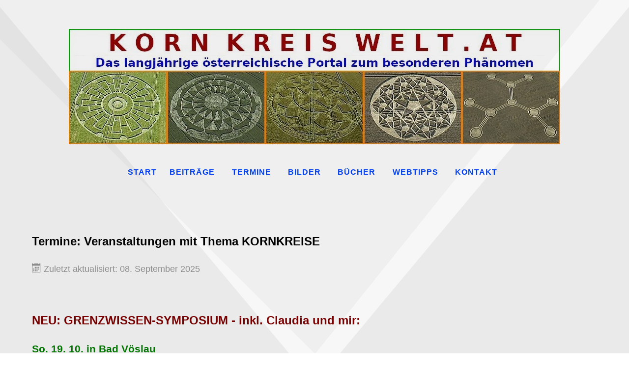

--- FILE ---
content_type: text/html; charset=utf-8
request_url: https://www.kornkreiswelt.at/termine/kornkreis-veranstaltungen
body_size: 3280
content:
                    <!DOCTYPE html>
<html lang="de-DE" dir="ltr">
        
<head>
    
            <meta name="viewport" content="width=device-width, initial-scale=1.0">
        <meta http-equiv="X-UA-Compatible" content="IE=edge" />
        

        
            
         <meta charset="utf-8" />
	<base href="https://www.kornkreiswelt.at/termine/kornkreis-veranstaltungen" />
	<meta name="keywords" content="Kornkreise Termine Vorträge" />
	<meta name="description" content="Kornkreise" />
	<meta name="generator" content="Joomla! - Open Source Content Management" />
	<title>Kornkreis-Veranstaltungen</title>
	<link href="/media/gantry5/engines/nucleus/css-compiled/nucleus.css" rel="stylesheet" />
	<link href="/templates/rt_interstellar/custom/css-compiled/interstellar_9.css" rel="stylesheet" />
	<link href="/media/gantry5/assets/css/bootstrap-gantry.css" rel="stylesheet" />
	<link href="/media/gantry5/engines/nucleus/css-compiled/joomla.css" rel="stylesheet" />
	<link href="/media/jui/css/icomoon.css" rel="stylesheet" />
	<link href="/media/gantry5/assets/css/font-awesome.min.css" rel="stylesheet" />
	<link href="/templates/rt_interstellar/custom/css-compiled/interstellar-joomla_9.css" rel="stylesheet" />
	<link href="/templates/rt_interstellar/custom/css-compiled/custom_9.css" rel="stylesheet" />
	<link href="/templates/rt_interstellar/css/demo.css" rel="stylesheet" />
	<link href="/templates/rt_interstellar/css/animate.css" rel="stylesheet" />
	<script src="/templates/rt_interstellar/js/jui/jquery.min.js?7d17dfc15457e60e7f823182696d6d1f"></script>
	<script src="/media/jui/js/jquery-noconflict.js?7d17dfc15457e60e7f823182696d6d1f"></script>
	<script src="/media/jui/js/jquery-migrate.min.js?7d17dfc15457e60e7f823182696d6d1f"></script>
	<script src="/media/system/js/caption.js?7d17dfc15457e60e7f823182696d6d1f"></script>
	<script src="/media/jui/js/bootstrap.min.js?7d17dfc15457e60e7f823182696d6d1f"></script>
	<script>
jQuery(window).on('load',  function() {
				new JCaption('img.caption');
			});
	</script>

    
                
</head>

    <body class="gantry site com_content view-article no-layout no-task dir-ltr itemid-217 outline-9 g-offcanvas-left g-default g-style-preset1">
        <div id="g-offsidebar-overlay"></div>
                    

        <div id="g-offcanvas"  data-g-offcanvas-swipe="1" data-g-offcanvas-css3="1">
                        <div class="g-grid">                        

        <div class="g-block size-100">
             <div id="mobile-menu-7951-particle" class="g-content g-particle">            <div id="g-mobilemenu-container" data-g-menu-breakpoint="48rem"></div>
            </div>
        </div>
            </div>
    </div>
        <div id="g-page-surround">
            <div class="g-offcanvas-hide g-offcanvas-toggle" role="navigation" data-offcanvas-toggle aria-controls="g-offcanvas" aria-expanded="false"><i class="fa fa-fw fa-bars"></i></div>                        

                                                        
                <section id="g-top">
                <div class="g-container">                                <div class="g-grid">                        

        <div class="g-block size-100">
             <div class="g-system-messages">
                                            
            
    </div>
        </div>
            </div>
            </div>
        
    </section>
                                                    
                <section id="g-navigation" class="nav-large-offset">
                <div class="g-container">                                <div class="g-grid">                        

        <div class="g-block size-100 center">
             <div id="logo-5992-particle" class="g-content g-particle">            <a href="/" target="_self" title="KORNKREISWELT" aria-label="KORNKREISWELT" rel="home" class="g-logo">
                        <img src="/images/header-kkw-2016b.jpg"  alt="KORNKREISWELT" />
            </a>
            </div>
        </div>
            </div>
                            <div class="g-grid">                        

        <div class="g-block size-100 center">
             <div id="menu-4196-particle" class="g-content g-particle">            <nav class="g-main-nav" data-g-hover-expand="true">
        <ul class="g-toplevel">
                                                                                                                
        
                
        
                
        
        <li class="g-menu-item g-menu-item-type-component g-menu-item-101 g-standard  ">
                            <a class="g-menu-item-container" href="/" title="START">
                                                                <span class="g-menu-item-content">
                                    <span class="g-menu-item-title">START</span>
            
                    </span>
                                                </a>
                                </li>
    
                                                                                                
        
                
        
                
        
        <li class="g-menu-item g-menu-item-type-alias g-menu-item-225 g-parent g-standard g-menu-item-link-parent ">
                            <a class="g-menu-item-container" href="/einsteiger/beitraege">
                                                                <span class="g-menu-item-content">
                                    <span class="g-menu-item-title">BEITRÄGE</span>
            
                    </span>
                    <span class="g-menu-parent-indicator" data-g-menuparent=""></span>                            </a>
                                                                            <ul class="g-dropdown g-inactive g-fade g-dropdown-right">
            <li class="g-dropdown-column">
                        <div class="g-grid">
                        <div class="g-block size-100">
            <ul class="g-sublevel">
                <li class="g-level-1 g-go-back">
                    <a class="g-menu-item-container" href="#" data-g-menuparent=""><span>Back</span></a>
                </li>
                                                                                                                    
        
                
        
                
        
        <li class="g-menu-item g-menu-item-type-component g-menu-item-233  ">
                            <a class="g-menu-item-container" href="/einsteiger/beitraege">
                                                                <span class="g-menu-item-content">
                                    <span class="g-menu-item-title">2024 &amp; älter</span>
            
                    </span>
                                                </a>
                                </li>
    
                                                                                                
        
                
        
                
        
        <li class="g-menu-item g-menu-item-type-component g-menu-item-228  ">
                            <a class="g-menu-item-container" href="/einsteiger/einfuehrung">
                                                                <span class="g-menu-item-content">
                                    <span class="g-menu-item-title">Einführung</span>
            
                    </span>
                                                </a>
                                </li>
    
                                                                                                
        
                
        
                
        
        <li class="g-menu-item g-menu-item-type-component g-menu-item-229  ">
                            <a class="g-menu-item-container" href="/einsteiger/aufklaerung">
                                                                <span class="g-menu-item-content">
                                    <span class="g-menu-item-title">Aufklärung</span>
            
                    </span>
                                                </a>
                                </li>
    
    
            </ul>
        </div>
            </div>

            </li>
        </ul>
            </li>
    
                                                                                                
        
                
        
                
        
        <li class="g-menu-item g-menu-item-type-component g-menu-item-118 g-parent active g-standard g-menu-item-link-parent ">
                            <a class="g-menu-item-container" href="/termine">
                                                                <span class="g-menu-item-content">
                                    <span class="g-menu-item-title">Termine</span>
            
                    </span>
                    <span class="g-menu-parent-indicator" data-g-menuparent=""></span>                            </a>
                                                                            <ul class="g-dropdown g-inactive g-fade g-dropdown-right">
            <li class="g-dropdown-column">
                        <div class="g-grid">
                        <div class="g-block size-100">
            <ul class="g-sublevel">
                <li class="g-level-1 g-go-back">
                    <a class="g-menu-item-container" href="#" data-g-menuparent=""><span>Back</span></a>
                </li>
                                                                                                                    
        
                
        
                
        
        <li class="g-menu-item g-menu-item-type-component g-menu-item-217 active  ">
                            <a class="g-menu-item-container" href="/termine/kornkreis-veranstaltungen">
                                                                <span class="g-menu-item-content">
                                    <span class="g-menu-item-title">Kornkreis-Veranstaltungen</span>
            
                    </span>
                                                </a>
                                </li>
    
    
            </ul>
        </div>
            </div>

            </li>
        </ul>
            </li>
    
                                                                                                
        
                
        
                
        
        <li class="g-menu-item g-menu-item-type-alias g-menu-item-156 g-parent g-standard g-menu-item-link-parent ">
                            <a class="g-menu-item-container" href="/bilder/kornkreise-2025">
                                                                <span class="g-menu-item-content">
                                    <span class="g-menu-item-title">BILDER</span>
            
                    </span>
                    <span class="g-menu-parent-indicator" data-g-menuparent=""></span>                            </a>
                                                                            <ul class="g-dropdown g-inactive g-fade g-dropdown-right">
            <li class="g-dropdown-column">
                        <div class="g-grid">
                        <div class="g-block size-100">
            <ul class="g-sublevel">
                <li class="g-level-1 g-go-back">
                    <a class="g-menu-item-container" href="#" data-g-menuparent=""><span>Back</span></a>
                </li>
                                                                                                                    
        
                
        
                
        
        <li class="g-menu-item g-menu-item-type-component g-menu-item-589  ">
                            <a class="g-menu-item-container" href="/bilder/kornkreise-2025">
                                                                <span class="g-menu-item-content">
                                    <span class="g-menu-item-title">Kornkreise 2025</span>
            
                    </span>
                                                </a>
                                </li>
    
                                                                                                
        
                
        
                
        
        <li class="g-menu-item g-menu-item-type-component g-menu-item-588  ">
                            <a class="g-menu-item-container" href="/bilder/kornkreise-2024">
                                                                <span class="g-menu-item-content">
                                    <span class="g-menu-item-title">Kornkreise 2024</span>
            
                    </span>
                                                </a>
                                </li>
    
                                                                                                
        
                
        
                
        
        <li class="g-menu-item g-menu-item-type-component g-menu-item-581  ">
                            <a class="g-menu-item-container" href="/bilder/kornkreise-2023">
                                                                <span class="g-menu-item-content">
                                    <span class="g-menu-item-title">Kornkreise 2023</span>
            
                    </span>
                                                </a>
                                </li>
    
                                                                                                
        
                
        
                
        
        <li class="g-menu-item g-menu-item-type-component g-menu-item-574  ">
                            <a class="g-menu-item-container" href="/bilder/kornkreise-2022">
                                                                <span class="g-menu-item-content">
                                    <span class="g-menu-item-title">Kornkreise 2022</span>
            
                    </span>
                                                </a>
                                </li>
    
                                                                                                
        
                
        
                
        
        <li class="g-menu-item g-menu-item-type-component g-menu-item-549  ">
                            <a class="g-menu-item-container" href="/bilder/kornkreise-2021">
                                                                <span class="g-menu-item-content">
                                    <span class="g-menu-item-title">Kornkreise 2021</span>
            
                    </span>
                                                </a>
                                </li>
    
                                                                                                
        
                
        
                
        
        <li class="g-menu-item g-menu-item-type-component g-menu-item-539  ">
                            <a class="g-menu-item-container" href="/bilder/kornkreise-2020">
                                                                <span class="g-menu-item-content">
                                    <span class="g-menu-item-title">Kornkreise 2020</span>
            
                    </span>
                                                </a>
                                </li>
    
                                                                                                
        
                
        
                
        
        <li class="g-menu-item g-menu-item-type-component g-menu-item-522  ">
                            <a class="g-menu-item-container" href="/bilder/kornkreise-2019">
                                                                <span class="g-menu-item-content">
                                    <span class="g-menu-item-title">Kornkreise 2019</span>
            
                    </span>
                                                </a>
                                </li>
    
                                                                                                
        
                
        
                
        
        <li class="g-menu-item g-menu-item-type-component g-menu-item-509  ">
                            <a class="g-menu-item-container" href="/bilder/kornkreise-2018">
                                                                <span class="g-menu-item-content">
                                    <span class="g-menu-item-title">Kornkreise 2018</span>
            
                    </span>
                                                </a>
                                </li>
    
                                                                                                
        
                
        
                
        
        <li class="g-menu-item g-menu-item-type-component g-menu-item-480  ">
                            <a class="g-menu-item-container" href="/bilder/kornkreise-2017">
                                                                <span class="g-menu-item-content">
                                    <span class="g-menu-item-title">Kornkreise 2017</span>
            
                    </span>
                                                </a>
                                </li>
    
                                                                                                
        
                
        
                
        
        <li class="g-menu-item g-menu-item-type-component g-menu-item-448  ">
                            <a class="g-menu-item-container" href="/bilder/kornkreise-2016">
                                                                <span class="g-menu-item-content">
                                    <span class="g-menu-item-title">Kornkreise 2016</span>
            
                    </span>
                                                </a>
                                </li>
    
                                                                                                
        
                
        
                
        
        <li class="g-menu-item g-menu-item-type-component g-menu-item-431  ">
                            <a class="g-menu-item-container" href="/bilder/kornkreise-2015">
                                                                <span class="g-menu-item-content">
                                    <span class="g-menu-item-title">Kornkreise 2015</span>
            
                    </span>
                                                </a>
                                </li>
    
                                                                                                
        
                
        
                
        
        <li class="g-menu-item g-menu-item-type-component g-menu-item-361  ">
                            <a class="g-menu-item-container" href="/bilder/kornkreise-2014">
                                                                <span class="g-menu-item-content">
                                    <span class="g-menu-item-title">Kornkreise 2014</span>
            
                    </span>
                                                </a>
                                </li>
    
                                                                                                
        
                
        
                
        
        <li class="g-menu-item g-menu-item-type-component g-menu-item-313  ">
                            <a class="g-menu-item-container" href="/bilder/kornkreise-2013">
                                                                <span class="g-menu-item-content">
                                    <span class="g-menu-item-title">Kornkreise 2013</span>
            
                    </span>
                                                </a>
                                </li>
    
                                                                                                
        
                
        
                
        
        <li class="g-menu-item g-menu-item-type-component g-menu-item-254  ">
                            <a class="g-menu-item-container" href="/bilder/kornkreise-2012">
                                                                <span class="g-menu-item-content">
                                    <span class="g-menu-item-title">Kornkreise 2012</span>
            
                    </span>
                                                </a>
                                </li>
    
                                                                                                
        
                
        
                
        
        <li class="g-menu-item g-menu-item-type-component g-menu-item-207  ">
                            <a class="g-menu-item-container" href="/bilder/kornkreise-2011">
                                                                <span class="g-menu-item-content">
                                    <span class="g-menu-item-title">Kornkreise 2011</span>
            
                    </span>
                                                </a>
                                </li>
    
                                                                                                
        
                
        
                
        
        <li class="g-menu-item g-menu-item-type-component g-menu-item-211  ">
                            <a class="g-menu-item-container" href="/bilder/kornkreise-2010">
                                                                <span class="g-menu-item-content">
                                    <span class="g-menu-item-title">Kornkreise 2010</span>
            
                    </span>
                                                </a>
                                </li>
    
                                                                                                
        
                
        
                
        
        <li class="g-menu-item g-menu-item-type-component g-menu-item-210  ">
                            <a class="g-menu-item-container" href="/bilder/kornkreise-2009">
                                                                <span class="g-menu-item-content">
                                    <span class="g-menu-item-title">Kornkreise 2009</span>
            
                    </span>
                                                </a>
                                </li>
    
                                                                                                
        
                
        
                
        
        <li class="g-menu-item g-menu-item-type-component g-menu-item-209  ">
                            <a class="g-menu-item-container" href="/bilder/kornkreise-2008">
                                                                <span class="g-menu-item-content">
                                    <span class="g-menu-item-title">Kornkreise 2008</span>
            
                    </span>
                                                </a>
                                </li>
    
                                                                                                
        
                
        
                
        
        <li class="g-menu-item g-menu-item-type-component g-menu-item-208  ">
                            <a class="g-menu-item-container" href="/bilder/kornkreise-2007">
                                                                <span class="g-menu-item-content">
                                    <span class="g-menu-item-title">Kornkreise 2007</span>
            
                    </span>
                                                </a>
                                </li>
    
    
            </ul>
        </div>
            </div>

            </li>
        </ul>
            </li>
    
                                                                                                
        
                
        
                
        
        <li class="g-menu-item g-menu-item-type-alias g-menu-item-275 g-parent g-standard g-menu-item-link-parent ">
                            <a class="g-menu-item-container" href="/buecher/kornkreisbuecher">
                                                                <span class="g-menu-item-content">
                                    <span class="g-menu-item-title">Bücher</span>
            
                    </span>
                    <span class="g-menu-parent-indicator" data-g-menuparent=""></span>                            </a>
                                                                            <ul class="g-dropdown g-inactive g-fade g-dropdown-right">
            <li class="g-dropdown-column">
                        <div class="g-grid">
                        <div class="g-block size-100">
            <ul class="g-sublevel">
                <li class="g-level-1 g-go-back">
                    <a class="g-menu-item-container" href="#" data-g-menuparent=""><span>Back</span></a>
                </li>
                                                                                                                    
        
                
        
                
        
        <li class="g-menu-item g-menu-item-type-component g-menu-item-276  ">
                            <a class="g-menu-item-container" href="/buecher/kornkreisbuecher">
                                                                <span class="g-menu-item-content">
                                    <span class="g-menu-item-title">Kornkreis-Bücher</span>
            
                    </span>
                                                </a>
                                </li>
    
    
            </ul>
        </div>
            </div>

            </li>
        </ul>
            </li>
    
                                                                                                
        
                
        
                
        
        <li class="g-menu-item g-menu-item-type-alias g-menu-item-194 g-parent g-standard g-menu-item-link-parent ">
                            <a class="g-menu-item-container" href="/webtipps/kornkreise">
                                                                <span class="g-menu-item-content">
                                    <span class="g-menu-item-title">Webtipps</span>
            
                    </span>
                    <span class="g-menu-parent-indicator" data-g-menuparent=""></span>                            </a>
                                                                            <ul class="g-dropdown g-inactive g-fade g-dropdown-right">
            <li class="g-dropdown-column">
                        <div class="g-grid">
                        <div class="g-block size-100">
            <ul class="g-sublevel">
                <li class="g-level-1 g-go-back">
                    <a class="g-menu-item-container" href="#" data-g-menuparent=""><span>Back</span></a>
                </li>
                                                                                                                    
        
                
        
                
        
        <li class="g-menu-item g-menu-item-type-component g-menu-item-214  ">
                            <a class="g-menu-item-container" href="/webtipps/kornkreise">
                                                                <span class="g-menu-item-content">
                                    <span class="g-menu-item-title">Kornkreise</span>
            
                    </span>
                                                </a>
                                </li>
    
    
            </ul>
        </div>
            </div>

            </li>
        </ul>
            </li>
    
                                                                                                
        
                
        
                
        
        <li class="g-menu-item g-menu-item-type-component g-menu-item-124 g-parent g-standard g-menu-item-link-parent ">
                            <a class="g-menu-item-container" href="/kontakt">
                                                                <span class="g-menu-item-content">
                                    <span class="g-menu-item-title">Kontakt</span>
            
                    </span>
                    <span class="g-menu-parent-indicator" data-g-menuparent=""></span>                            </a>
                                                                            <ul class="g-dropdown g-inactive g-fade g-dropdown-right">
            <li class="g-dropdown-column">
                        <div class="g-grid">
                        <div class="g-block size-100">
            <ul class="g-sublevel">
                <li class="g-level-1 g-go-back">
                    <a class="g-menu-item-container" href="#" data-g-menuparent=""><span>Back</span></a>
                </li>
                                                                                                                    
        
                
        
                
        
        <li class="g-menu-item g-menu-item-type-component g-menu-item-219  ">
                            <a class="g-menu-item-container" href="/kontakt/guenther">
                                                                <span class="g-menu-item-content">
                                    <span class="g-menu-item-title">Günther persönlich</span>
            
                    </span>
                                                </a>
                                </li>
    
                                                                                                
        
                
        
                
        
        <li class="g-menu-item g-menu-item-type-component g-menu-item-590  ">
                            <a class="g-menu-item-container" href="/kontakt/claudia">
                                                                <span class="g-menu-item-content">
                                    <span class="g-menu-item-title">Claudia persönlich</span>
            
                    </span>
                                                </a>
                                </li>
    
                                                                                                
                                                                                                                                
                
        
                
        
        <li class="g-menu-item g-menu-item-type-component g-menu-item-449  ">
                            <a class="g-menu-item-container" href="/kontakt/kontaktformular" target="_blank" rel="noopener&#x20;noreferrer">
                                                                <span class="g-menu-item-content">
                                    <span class="g-menu-item-title">Kontaktformular</span>
            
                    </span>
                                                </a>
                                </li>
    
                                                                                                
        
                
        
                
        
        <li class="g-menu-item g-menu-item-type-component g-menu-item-220  ">
                            <a class="g-menu-item-container" href="/kontakt/jay">
                                                                <span class="g-menu-item-content">
                                    <span class="g-menu-item-title">Jay persönlich</span>
            
                    </span>
                                                </a>
                                </li>
    
                                                                                                
        
                
        
                
        
        <li class="g-menu-item g-menu-item-type-component g-menu-item-274  ">
                            <a class="g-menu-item-container" href="/kontakt/impressum">
                                                                <span class="g-menu-item-content">
                                    <span class="g-menu-item-title">Impressum</span>
            
                    </span>
                                                </a>
                                </li>
    
    
            </ul>
        </div>
            </div>

            </li>
        </ul>
            </li>
    
    
        </ul>
    </nav>
            </div>
        </div>
            </div>
            </div>
        
    </section>
                                    
                                
                
    
                <section id="g-container-4448" class="g-wrapper">
                <div class="g-container">                    <div class="g-grid">                        

        <div class="g-block size-100 equal-height">
             <section id="g-mainbar">
                                        <div class="g-grid">                        

        <div class="g-block size-100">
             <div class="g-content">
                                                            <div class="platform-content row-fluid"><div class="span12"><div class="item-page" itemscope itemtype="https://schema.org/Article">
	<meta itemprop="inLanguage" content="de-DE" />
	
		
			<div class="page-header">
		<h2 itemprop="headline">
			Termine: Veranstaltungen mit Thema KORNKREISE		</h2>
							</div>
					
		
						<dl class="article-info muted">

		
			<dt class="article-info-term">
									Details							</dt>

			
			
			
			
			
		
					
										<dd class="modified">
				<span class="icon-calendar" aria-hidden="true"></span>
				<time datetime="2025-09-08T00:39:48+00:00" itemprop="dateModified">
					Zuletzt aktualisiert: 08. September 2025				</time>
			</dd>			
						</dl>
	
	
		
								<div itemprop="articleBody">
		<p> </p>
<p><span style="font-size: 18pt; color: #800000;"><strong><span style="font-family: arial, helvetica, sans-serif;"><span style="font-family: arial, helvetica, sans-serif;"><span style="font-family: tahoma, arial, helvetica, sans-serif;">NEU: GRENZWISSEN-SYMPOSIUM - inkl. Claudia und mir:</span></span></span></strong></span></p>
<p><span style="font-size: 18pt;"><strong><span style="font-family: arial, helvetica, sans-serif;"><span style="font-family: arial, helvetica, sans-serif;"><span style="color: #000000;"><span style="color: #008000;"><span style="font-family: tahoma, arial, helvetica, sans-serif;"><span style="font-size: 16pt;">So. 19. 10. in Bad Vöslau</span> </span></span></span></span></span></strong></span></p>
<p><span style="font-size: 14pt;"><strong><span style="font-family: arial, helvetica, sans-serif;"><span style="font-family: arial, helvetica, sans-serif;"><span style="color: #000000;"><span style="color: #008000;"><span style="font-family: tahoma, arial, helvetica, sans-serif;"><span style="color: #09094e;">THEMA: Die ANDEREN (Alien Spezies) und unsere Erde</span></span></span></span></span></span></strong></span></p>
<p><span style="font-size: 14pt; color: #008000;"><span style="font-family: arial, helvetica, sans-serif;"><span style="font-family: arial, helvetica, sans-serif;"><span style="font-family: tahoma, arial, helvetica, sans-serif;">mit Karin Halbritter, Heinrich &amp; Inge Kusch, Johann Mitter, Günther Schermann und Claudia Ysatis </span></span></span></span></p>
<h2 class="item-title"><span style="font-size: 16pt;"><a href="https://www.grenzwissen.at/" target="_blank" rel="noopener noreferrer"><strong>&gt;&gt; LINK HIER</strong></a>!<strong> <span style="color: #008000;">Danke!</span></strong></span></h2>
<p> </p>
<p><span style="font-size: 16pt;"><strong><span style="color: #008000;"><span style="color: #800000;">Sonst:</span> Bildervorträge im eher privaten Rahmen!</span></strong></span></p>
<p> </p>
<p> </p>
<p style="text-align: justify;"> </p> 	</div>

	
							</div></div></div>
    
            
    </div>
        </div>
            </div>
            
    </section>
        </div>
            </div>
    </div>
        
    </section>
    
                                                    
                <section id="g-copyright" class="g-mobile-center-compact">
                <div class="g-container">                                <div class="g-grid">                        

        <div class="g-block size-100 g-copyright">
             <div id="copyright-5748-particle" class="g-content g-particle">            &copy;
    2007 -     2025
    Kornkreiswelt.at
            </div>
        </div>
            </div>
            </div>
        
    </section>
                                
                        

        </div>
                    

                        <script type="text/javascript" src="/media/gantry5/assets/js/main.js"></script>
    

    

        
    </body>
</html>


--- FILE ---
content_type: text/css
request_url: https://www.kornkreiswelt.at/templates/rt_interstellar/custom/css-compiled/interstellar_9.css
body_size: 30015
content:
/*9b5977da6fa101ca1e47b2ee52f82d66*/
/* line 2, media/gantry5/engines/nucleus/scss/nucleus/mixins/_nav.scss */
/* line 12, media/gantry5/engines/nucleus/scss/nucleus/mixins/_nav.scss */
/* line 2, media/gantry5/engines/nucleus/scss/nucleus/mixins/_utilities.scss */
/* line 9, media/gantry5/engines/nucleus/scss/nucleus/mixins/_utilities.scss */
/* line 2, media/gantry5/engines/nucleus/scss/nucleus/theme/_flex.scss */
.g-content {
  margin: 0.625rem;
  padding: 0.938rem;
}
/* line 6, media/gantry5/engines/nucleus/scss/nucleus/theme/_flex.scss */
.g-flushed .g-content {
  margin: 0;
  padding: 0;
}
/* line 2, media/gantry5/engines/nucleus/scss/nucleus/theme/_typography.scss */
body {
  font-size: 1.2rem;
  line-height: 1.5;
}
/* line 8, media/gantry5/engines/nucleus/scss/nucleus/theme/_typography.scss */
h1 {
  font-size: 2.7rem;
}
/* line 12, media/gantry5/engines/nucleus/scss/nucleus/theme/_typography.scss */
h2 {
  font-size: 2.45rem;
}
/* line 16, media/gantry5/engines/nucleus/scss/nucleus/theme/_typography.scss */
h3 {
  font-size: 2.2rem;
}
/* line 20, media/gantry5/engines/nucleus/scss/nucleus/theme/_typography.scss */
h4 {
  font-size: 1.95rem;
}
/* line 24, media/gantry5/engines/nucleus/scss/nucleus/theme/_typography.scss */
h5 {
  font-size: 1.7rem;
}
/* line 28, media/gantry5/engines/nucleus/scss/nucleus/theme/_typography.scss */
h6 {
  font-size: 1.45rem;
}
/* line 33, media/gantry5/engines/nucleus/scss/nucleus/theme/_typography.scss */
small {
  font-size: 1.075rem;
}
/* line 37, media/gantry5/engines/nucleus/scss/nucleus/theme/_typography.scss */
cite {
  font-size: 1.075rem;
}
/* line 41, media/gantry5/engines/nucleus/scss/nucleus/theme/_typography.scss */
sub, sup {
  font-size: 0.95rem;
}
/* line 46, media/gantry5/engines/nucleus/scss/nucleus/theme/_typography.scss */
code, kbd, pre, samp {
  font-size: 1.2rem;
  font-family: "Menlo", "Monaco", monospace;
}
/* line 1, media/gantry5/engines/nucleus/scss/nucleus/theme/_forms.scss */
textarea, select[multiple=multiple], input[type="color"], input[type="date"], input[type="datetime"], input[type="datetime-local"], input[type="email"], input[type="month"], input[type="number"], input[type="password"], input[type="search"], input[type="tel"], input[type="text"], input[type="time"], input[type="url"], input[type="week"], input:not([type]) {
  border-radius: 0.1875rem;
}
/* line 1, templates/rt_interstellar/scss/interstellar/styles/_body.scss */
body {
  color: #949494;
  background: #fff;
  -webkit-font-smoothing: antialiased;
  -moz-osx-font-smoothing: grayscale;
}
/* line 6, templates/rt_interstellar/scss/interstellar/styles/_body.scss */
body p {
  margin: 0 0 1.3rem 0;
}
/* line 9, templates/rt_interstellar/scss/interstellar/styles/_body.scss */
body span.para {
  display: block;
  margin: 1rem 0;
}
/* line 15, templates/rt_interstellar/scss/interstellar/styles/_body.scss */
#g-page-surround {
  background: #fff;
  overflow: hidden;
}
/* line 19, templates/rt_interstellar/scss/interstellar/styles/_body.scss */
.g-bodyonly #g-page-surround {
  color: #949494;
  background: #fff;
}
/* line 23, templates/rt_interstellar/scss/interstellar/styles/_body.scss */
#g-page-surround:before {
  position: absolute;
  top: 0;
  left: 0;
  width: 0;
  height: 0;
  border-style: solid;
  border-width: 1520px 1220px 0 0;
  border-color: rgba(0, 0, 0, 0.03) transparent transparent transparent;
  content: '';
  z-index: 20;
  pointer-events: none;
}
/* line 36, templates/rt_interstellar/scss/interstellar/styles/_body.scss */
#g-page-surround:after {
  position: absolute;
  top: 0;
  right: 0;
  width: 0;
  height: 0;
  z-index: 20;
  border-style: solid;
  border-width: 1360px 0 0 1360px;
  border-color: rgba(0, 0, 0, 0.03) transparent transparent transparent;
  content: '';
  pointer-events: none;
}
@media print {
  /* line 52, templates/rt_interstellar/scss/interstellar/styles/_body.scss */
  #g-page-surround {
    background: #fff !important;
    color: #000 !important;
  }
}
/* line 1, templates/rt_interstellar/scss/interstellar/styles/_logo.scss */
.g-logo {
  color: #000;
  font-weight: 900;
  font-size: 1.7rem;
}
@media only all and (max-width: 30rem) {
  /* line 19, media/gantry5/engines/nucleus/scss/nucleus/mixins/_breakpoints.scss */
  .g-logo {
    font-weight: 700;
  }
}
@media only all and (max-width: 47.99rem) {
  /* line 25, media/gantry5/engines/nucleus/scss/nucleus/mixins/_breakpoints.scss */
  .g-logo {
    text-align: center;
    display: block;
  }
}
/* line 12, templates/rt_interstellar/scss/interstellar/styles/_logo.scss */
.g-logo img {
  padding-right: 1rem;
}
@media only all and (max-width: 47.99rem) {
  .g-logo img {
    padding: 0 7rem;
  }
}
@media only all and (max-width: 30rem) {
  .g-logo img {
    padding: 0 5rem;
  }
}
/* line 20, templates/rt_interstellar/scss/interstellar/styles/_logo.scss */
.dir-rtl .g-logo img {
  padding-right: 0;
  padding-left: 1rem;
}
/* line 1, templates/rt_interstellar/scss/interstellar/styles/_menu.scss */
.g-main-nav .g-toplevel > li > .g-menu-item-container, .g-main-nav .g-sublevel > li > .g-menu-item-container {
  font-size: 1.2rem;
  font-weight: bold;
  padding: 0.469rem 0;
  white-space: normal;
  overflow-wrap: break-word;
  word-wrap: break-word;
  word-break: break-all;
  -webkit-transition: 0.35s ease;
  -moz-transition: 0.35s ease;
  transition: 0.35s ease;
}
/* line 10, templates/rt_interstellar/scss/interstellar/styles/_menu.scss */
.g-main-nav .g-standard .g-dropdown {
  width: 180px;
  float: left;
}
/* line 16, templates/rt_interstellar/scss/interstellar/styles/_menu.scss */
.g-main-nav {
  z-index: 20;
}
/* line 18, templates/rt_interstellar/scss/interstellar/styles/_menu.scss */
/* line 19, templates/rt_interstellar/scss/interstellar/styles/_menu.scss */
/* line 22, templates/rt_interstellar/scss/interstellar/styles/_menu.scss */
.g-main-nav .g-standard .g-dropdown.g-dropdown-left {
  right: -35px;
}
/* line 26, templates/rt_interstellar/scss/interstellar/styles/_menu.scss */
.dir-rtl .g-main-nav .g-standard .g-dropdown {
  right: 0;
}
/* line 31, templates/rt_interstellar/scss/interstellar/styles/_menu.scss */
/* line 33, templates/rt_interstellar/scss/interstellar/styles/_menu.scss */
/* line 35, templates/rt_interstellar/scss/interstellar/styles/_menu.scss */
.g-main-nav .g-toplevel > li > .g-menu-item-container {
  line-height: 1;
}
/* line 40, templates/rt_interstellar/scss/interstellar/styles/_menu.scss */
/* line 41, templates/rt_interstellar/scss/interstellar/styles/_menu.scss */
.g-main-nav .g-toplevel > li > .g-menu-item-container > .g-menu-item-content {
  word-break: normal;
  line-height: normal;
}
/* line 47, templates/rt_interstellar/scss/interstellar/styles/_menu.scss */
.g-main-nav .g-toplevel > li.g-parent .g-menu-parent-indicator:after {
  width: 1.25rem;
  padding: 0.25rem;
  height: 1.25rem;
}
/* line 54, templates/rt_interstellar/scss/interstellar/styles/_menu.scss */
.g-main-nav .g-toplevel i {
  opacity: 0.6;
}
/* line 59, templates/rt_interstellar/scss/interstellar/styles/_menu.scss */
/* line 60, templates/rt_interstellar/scss/interstellar/styles/_menu.scss */
.g-main-nav .g-standard > .g-dropdown:before, .g-main-nav .g-fullwidth > .g-dropdown:before {
  top: -16px !important;
}
/* line 63, templates/rt_interstellar/scss/interstellar/styles/_menu.scss */
.g-main-nav .g-standard > .g-dropdown .g-dropdown, .g-main-nav .g-fullwidth > .g-dropdown .g-dropdown {
  top: -16px;
}
/* line 67, templates/rt_interstellar/scss/interstellar/styles/_menu.scss */
/* line 68, templates/rt_interstellar/scss/interstellar/styles/_menu.scss */
.g-main-nav .g-standard .g-dropdown:after, .g-main-nav .g-fullwidth .g-dropdown:after {
  left: -21px !important;
}
/* line 73, templates/rt_interstellar/scss/interstellar/styles/_menu.scss */
.g-main-nav .g-dropdown {
  text-align: left;
  border-radius: 3px;
}
/* line 76, templates/rt_interstellar/scss/interstellar/styles/_menu.scss */
.dir-rtl .g-main-nav .g-dropdown {
  text-align: right;
}
/* line 80, templates/rt_interstellar/scss/interstellar/styles/_menu.scss */
/* line 81, templates/rt_interstellar/scss/interstellar/styles/_menu.scss */
.g-main-nav .g-sublevel > li {
  margin: 0.3125rem 0.9375rem;
  padding: 0 0 0.2345rem 0;
}
/* line 84, templates/rt_interstellar/scss/interstellar/styles/_menu.scss */
.g-main-nav .g-sublevel > li > .g-menu-item-container {
  line-height: normal;
  font-size: 1rem;
  font-weight: bold;
}
/* line 89, templates/rt_interstellar/scss/interstellar/styles/_menu.scss */
.g-main-nav .g-sublevel > li > .g-menu-item-container > .g-menu-item-content {
  display: block;
  margin: 0 -0.9375rem;
  padding: 0 0.9375rem;
  vertical-align: top;
  word-break: normal;
  line-height: 1.1;
}
/* line 98, templates/rt_interstellar/scss/interstellar/styles/_menu.scss */
/* line 99, templates/rt_interstellar/scss/interstellar/styles/_menu.scss */
.g-main-nav .g-sublevel > li.g-parent .g-menu-parent-indicator {
  right: 0;
  top: 0;
  margin-top: -0.65rem;
}
/* line 103, templates/rt_interstellar/scss/interstellar/styles/_menu.scss */
.g-main-nav .g-sublevel > li.g-parent .g-menu-parent-indicator:after {
  content: "\f105";
  opacity: 0.5;
  position: relative;
  top: 0.7rem;
}
/* line 116, templates/rt_interstellar/scss/interstellar/styles/_menu.scss */
.g-menu-item-subtitle {
  opacity: 0.7;
}
/* line 121, templates/rt_interstellar/scss/interstellar/styles/_menu.scss */
/* line 122, templates/rt_interstellar/scss/interstellar/styles/_menu.scss */
.g-preset-thumbnails .g-block {
  -webkit-box-flex: 1;
  -moz-box-flex: 1;
  box-flex: 1;
  -webkit-flex: 1 1 auto !important;
  -moz-flex: 1 1 auto !important;
  -ms-flex: 1 1 auto !important;
  flex: 1 1 auto !important;
}
/* line 124, templates/rt_interstellar/scss/interstellar/styles/_menu.scss */
.g-preset-thumbnails .g-block:first-child > .g-content {
  margin-left: 0 !important;
}
/* line 127, templates/rt_interstellar/scss/interstellar/styles/_menu.scss */
.g-preset-thumbnails .g-block:last-child > .g-content {
  margin-right: 0 !important;
}
/* line 42, media/gantry5/engines/nucleus/scss/nucleus/mixins/_nav.scss */
/* line 43, media/gantry5/engines/nucleus/scss/nucleus/mixins/_nav.scss */
/* line 44, media/gantry5/engines/nucleus/scss/nucleus/mixins/_nav.scss */
.g-main-nav .g-standard .g-dropdown {
  margin-left: 24px;
}
/* line 46, media/gantry5/engines/nucleus/scss/nucleus/mixins/_nav.scss */
.g-main-nav .g-standard .g-dropdown:after {
  content: "";
  position: absolute;
  display: block;
  top: 0;
  left: -24px;
  right: -24px;
  bottom: 0;
  border-left: 24px solid transparent;
  border-right: 24px solid transparent;
  z-index: -1;
}
/* line 61, media/gantry5/engines/nucleus/scss/nucleus/mixins/_nav.scss */
.g-main-nav .g-standard > .g-dropdown {
  margin-left: 0;
}
/* line 20, media/gantry5/engines/nucleus/scss/nucleus/mixins/_nav.scss */
/* line 21, media/gantry5/engines/nucleus/scss/nucleus/mixins/_nav.scss */
/* line 22, media/gantry5/engines/nucleus/scss/nucleus/mixins/_nav.scss */
.g-main-nav .g-standard > .g-dropdown, .g-main-nav .g-fullwidth > .g-dropdown {
  margin-top: 5px;
}
/* line 24, media/gantry5/engines/nucleus/scss/nucleus/mixins/_nav.scss */
.g-main-nav .g-standard > .g-dropdown:before, .g-main-nav .g-fullwidth > .g-dropdown:before {
  content: "";
  position: absolute;
  display: block;
  top: -5px;
  left: 0;
  right: 0;
  bottom: 0;
  border-top: 5px solid transparent;
  z-index: -1;
}
/* line 140, templates/rt_interstellar/scss/interstellar/styles/_menu.scss */
.g-nav-overlay, .g-menu-overlay {
  background: rgba(0, 0, 0, 0.5);
}
/* line 144, templates/rt_interstellar/scss/interstellar/styles/_menu.scss */
.g-menu-overlay.g-menu-overlay-open {
  z-index: 19;
  display: none;
}
@media only all and (max-width: 47.99rem) {
  .g-menu-overlay.g-menu-overlay-open {
    display: block;
  }
}
/* line 153, templates/rt_interstellar/scss/interstellar/styles/_menu.scss */
/* line 154, templates/rt_interstellar/scss/interstellar/styles/_menu.scss */
/* line 155, templates/rt_interstellar/scss/interstellar/styles/_menu.scss */
/* line 156, templates/rt_interstellar/scss/interstellar/styles/_menu.scss */
/* line 157, templates/rt_interstellar/scss/interstellar/styles/_menu.scss */
/* line 158, templates/rt_interstellar/scss/interstellar/styles/_menu.scss */
/* line 159, templates/rt_interstellar/scss/interstellar/styles/_menu.scss */
.g-menu-hastouch .g-standard .g-toplevel > li.g-menu-item-link-parent > .g-menu-item-container > .g-menu-parent-indicator, .g-menu-hastouch .g-fullwidth .g-toplevel > li.g-menu-item-link-parent > .g-menu-item-container > .g-menu-parent-indicator {
  border-radius: 0.1875rem;
  margin: -0.2rem 0 -0.2rem 0.5rem;
  padding: 0.2rem;
}
/* line 168, templates/rt_interstellar/scss/interstellar/styles/_menu.scss */
/* line 169, templates/rt_interstellar/scss/interstellar/styles/_menu.scss */
/* line 170, templates/rt_interstellar/scss/interstellar/styles/_menu.scss */
/* line 171, templates/rt_interstellar/scss/interstellar/styles/_menu.scss */
/* line 172, templates/rt_interstellar/scss/interstellar/styles/_menu.scss */
.g-menu-hastouch .g-standard .g-sublevel > li.g-menu-item-link-parent > .g-menu-item-container > .g-menu-parent-indicator, .g-menu-hastouch .g-fullwidth .g-sublevel > li.g-menu-item-link-parent > .g-menu-item-container > .g-menu-parent-indicator {
  border-radius: 3px;
  padding: 0.1rem;
  margin-top: -0.1rem;
  margin-right: -0.1rem;
}
/* line 186, templates/rt_interstellar/scss/interstellar/styles/_menu.scss */
/* line 187, templates/rt_interstellar/scss/interstellar/styles/_menu.scss */
/* line 188, templates/rt_interstellar/scss/interstellar/styles/_menu.scss */
.g-main-nav .g-standard .g-dropdown {
  -webkit-transition: none;
  -moz-transition: none;
  transition: none;
}
/* line 192, templates/rt_interstellar/scss/interstellar/styles/_menu.scss */
.g-main-nav .g-standard .g-fade.g-dropdown {
  -webkit-transition: opacity 0.3s ease-out, -webkit-transform 0.3s ease-out;
  -moz-transition: opacity 0.3s ease-out, -moz-transform 0.3s ease-out;
  transition: opacity 0.3s ease-out, transform 0.3s ease-out;
}
/* line 196, templates/rt_interstellar/scss/interstellar/styles/_menu.scss */
.g-main-nav .g-standard .g-zoom.g-active {
  -webkit-animation-duration: 0.3s;
  -moz-animation-duration: 0.3s;
  animation-duration: 0.3s;
  -webkit-animation-name: g-dropdown-zoom;
  -moz-animation-name: g-dropdown-zoom;
  animation-name: g-dropdown-zoom;
}
/* line 201, templates/rt_interstellar/scss/interstellar/styles/_menu.scss */
.g-main-nav .g-standard .g-fade-in-up.g-active {
  -webkit-animation-duration: 0.3s;
  -moz-animation-duration: 0.3s;
  animation-duration: 0.3s;
  -webkit-animation-name: g-dropdown-fade-in-up;
  -moz-animation-name: g-dropdown-fade-in-up;
  animation-name: g-dropdown-fade-in-up;
}
/* line 206, templates/rt_interstellar/scss/interstellar/styles/_menu.scss */
.g-main-nav .g-standard .g-dropdown-bounce-in-left.g-active {
  -webkit-animation-duration: 0.5s;
  -moz-animation-duration: 0.5s;
  animation-duration: 0.5s;
  -webkit-animation-name: g-dropdown-bounce-in-left;
  -moz-animation-name: g-dropdown-bounce-in-left;
  animation-name: g-dropdown-bounce-in-left;
}
/* line 211, templates/rt_interstellar/scss/interstellar/styles/_menu.scss */
.g-main-nav .g-standard .g-dropdown-bounce-in-right.g-active {
  -webkit-animation-duration: 0.5s;
  -moz-animation-duration: 0.5s;
  animation-duration: 0.5s;
  -webkit-animation-name: g-dropdown-bounce-in-right;
  -moz-animation-name: g-dropdown-bounce-in-right;
  animation-name: g-dropdown-bounce-in-right;
}
/* line 216, templates/rt_interstellar/scss/interstellar/styles/_menu.scss */
.g-main-nav .g-standard .g-dropdown-bounce-in-down.g-active {
  -webkit-animation-duration: 0.5s;
  -moz-animation-duration: 0.5s;
  animation-duration: 0.5s;
  -webkit-animation-name: g-dropdown-bounce-in-down;
  -moz-animation-name: g-dropdown-bounce-in-down;
  animation-name: g-dropdown-bounce-in-down;
}
/* line 222, templates/rt_interstellar/scss/interstellar/styles/_menu.scss */
/* line 223, templates/rt_interstellar/scss/interstellar/styles/_menu.scss */
.g-main-nav .g-fullwidth > .g-dropdown {
  -webkit-transition: none;
  -moz-transition: none;
  transition: none;
}
/* line 227, templates/rt_interstellar/scss/interstellar/styles/_menu.scss */
.g-main-nav .g-fullwidth > .g-fade.g-dropdown {
  -webkit-transition: opacity 0.3s ease-out, -webkit-transform 0.3s ease-out;
  -moz-transition: opacity 0.3s ease-out, -moz-transform 0.3s ease-out;
  transition: opacity 0.3s ease-out, transform 0.3s ease-out;
}
/* line 231, templates/rt_interstellar/scss/interstellar/styles/_menu.scss */
.g-main-nav .g-fullwidth > .g-zoom.g-active {
  -webkit-animation-duration: 0.3s;
  -moz-animation-duration: 0.3s;
  animation-duration: 0.3s;
  -webkit-animation-name: g-dropdown-zoom;
  -moz-animation-name: g-dropdown-zoom;
  animation-name: g-dropdown-zoom;
}
/* line 236, templates/rt_interstellar/scss/interstellar/styles/_menu.scss */
.g-main-nav .g-fullwidth > .g-fade-in-up.g-active {
  -webkit-animation-duration: 0.3s;
  -moz-animation-duration: 0.3s;
  animation-duration: 0.3s;
  -webkit-animation-name: g-dropdown-fade-in-up;
  -moz-animation-name: g-dropdown-fade-in-up;
  animation-name: g-dropdown-fade-in-up;
}
/* line 241, templates/rt_interstellar/scss/interstellar/styles/_menu.scss */
.g-main-nav .g-fullwidth > .g-dropdown-bounce-in-left.g-active {
  -webkit-animation-duration: 0.5s;
  -moz-animation-duration: 0.5s;
  animation-duration: 0.5s;
  -webkit-animation-name: g-dropdown-bounce-in-left;
  -moz-animation-name: g-dropdown-bounce-in-left;
  animation-name: g-dropdown-bounce-in-left;
}
/* line 246, templates/rt_interstellar/scss/interstellar/styles/_menu.scss */
.g-main-nav .g-fullwidth > .g-dropdown-bounce-in-right.g-active {
  -webkit-animation-duration: 0.5s;
  -moz-animation-duration: 0.5s;
  animation-duration: 0.5s;
  -webkit-animation-name: g-dropdown-bounce-in-right;
  -moz-animation-name: g-dropdown-bounce-in-right;
  animation-name: g-dropdown-bounce-in-right;
}
/* line 251, templates/rt_interstellar/scss/interstellar/styles/_menu.scss */
.g-main-nav .g-fullwidth > .g-dropdown-bounce-in-down.g-active {
  -webkit-animation-duration: 0.5s;
  -moz-animation-duration: 0.5s;
  animation-duration: 0.5s;
  -webkit-animation-name: g-dropdown-bounce-in-down;
  -moz-animation-name: g-dropdown-bounce-in-down;
  animation-name: g-dropdown-bounce-in-down;
}
@-webkit-keyframes g-dropdown-zoom {
  /* line 259, templates/rt_interstellar/scss/interstellar/styles/_menu.scss */
  0% {
    opacity: 0;
    -webkit-transform: scale3d(0.8, 0.8, 0.8);
  }
  /* line 263, templates/rt_interstellar/scss/interstellar/styles/_menu.scss */
  100% {
    opacity: 1;
  }
}
@-moz-keyframes g-dropdown-zoom {
  /* line 259, templates/rt_interstellar/scss/interstellar/styles/_menu.scss */
  0% {
    opacity: 0;
    -moz-transform: scale3d(0.8, 0.8, 0.8);
  }
  /* line 263, templates/rt_interstellar/scss/interstellar/styles/_menu.scss */
  100% {
    opacity: 1;
  }
}
@keyframes g-dropdown-zoom {
  /* line 259, templates/rt_interstellar/scss/interstellar/styles/_menu.scss */
  0% {
    opacity: 0;
    -webkit-transform: scale3d(0.8, 0.8, 0.8);
    -moz-transform: scale3d(0.8, 0.8, 0.8);
    -ms-transform: scale3d(0.8, 0.8, 0.8);
    -o-transform: scale3d(0.8, 0.8, 0.8);
    transform: scale3d(0.8, 0.8, 0.8);
  }
  /* line 263, templates/rt_interstellar/scss/interstellar/styles/_menu.scss */
  100% {
    opacity: 1;
  }
}
@-webkit-keyframes g-dropdown-fade-in-up {
  /* line 269, templates/rt_interstellar/scss/interstellar/styles/_menu.scss */
  0% {
    opacity: 0;
    -webkit-transform: translate3d(0, 30px, 0);
  }
  /* line 273, templates/rt_interstellar/scss/interstellar/styles/_menu.scss */
  100% {
    opacity: 1;
  }
}
@-moz-keyframes g-dropdown-fade-in-up {
  /* line 269, templates/rt_interstellar/scss/interstellar/styles/_menu.scss */
  0% {
    opacity: 0;
    -moz-transform: translate3d(0, 30px, 0);
  }
  /* line 273, templates/rt_interstellar/scss/interstellar/styles/_menu.scss */
  100% {
    opacity: 1;
  }
}
@keyframes g-dropdown-fade-in-up {
  /* line 269, templates/rt_interstellar/scss/interstellar/styles/_menu.scss */
  0% {
    opacity: 0;
    -webkit-transform: translate3d(0, 30px, 0);
    -moz-transform: translate3d(0, 30px, 0);
    -ms-transform: translate3d(0, 30px, 0);
    -o-transform: translate3d(0, 30px, 0);
    transform: translate3d(0, 30px, 0);
  }
  /* line 273, templates/rt_interstellar/scss/interstellar/styles/_menu.scss */
  100% {
    opacity: 1;
  }
}
@-webkit-keyframes g-dropdown-bounce-in-left {
  /* line 279, templates/rt_interstellar/scss/interstellar/styles/_menu.scss */
  from, 60%, 75%, 90%, to {
    animation-timing-function: cubic-bezier(0.215, 0.61, 0.355, 1);
  }
  /* line 283, templates/rt_interstellar/scss/interstellar/styles/_menu.scss */
  0% {
    opacity: 0;
    -webkit-transform: translate3d(-50px, 0, 0);
  }
  /* line 288, templates/rt_interstellar/scss/interstellar/styles/_menu.scss */
  60% {
    opacity: 1;
    -webkit-transform: translate3d(25px, 0, 0);
  }
  /* line 293, templates/rt_interstellar/scss/interstellar/styles/_menu.scss */
  75% {
    -webkit-transform: translate3d(-10px, 0, 0);
  }
  /* line 297, templates/rt_interstellar/scss/interstellar/styles/_menu.scss */
  90% {
    -webkit-transform: translate3d(5px, 0, 0);
  }
  /* line 301, templates/rt_interstellar/scss/interstellar/styles/_menu.scss */
  to {
    -webkit-transform: none;
  }
}
@-moz-keyframes g-dropdown-bounce-in-left {
  /* line 279, templates/rt_interstellar/scss/interstellar/styles/_menu.scss */
  from, 60%, 75%, 90%, to {
    animation-timing-function: cubic-bezier(0.215, 0.61, 0.355, 1);
  }
  /* line 283, templates/rt_interstellar/scss/interstellar/styles/_menu.scss */
  0% {
    opacity: 0;
    -moz-transform: translate3d(-50px, 0, 0);
  }
  /* line 288, templates/rt_interstellar/scss/interstellar/styles/_menu.scss */
  60% {
    opacity: 1;
    -moz-transform: translate3d(25px, 0, 0);
  }
  /* line 293, templates/rt_interstellar/scss/interstellar/styles/_menu.scss */
  75% {
    -moz-transform: translate3d(-10px, 0, 0);
  }
  /* line 297, templates/rt_interstellar/scss/interstellar/styles/_menu.scss */
  90% {
    -moz-transform: translate3d(5px, 0, 0);
  }
  /* line 301, templates/rt_interstellar/scss/interstellar/styles/_menu.scss */
  to {
    -moz-transform: none;
  }
}
@keyframes g-dropdown-bounce-in-left {
  /* line 279, templates/rt_interstellar/scss/interstellar/styles/_menu.scss */
  from, 60%, 75%, 90%, to {
    animation-timing-function: cubic-bezier(0.215, 0.61, 0.355, 1);
  }
  /* line 283, templates/rt_interstellar/scss/interstellar/styles/_menu.scss */
  0% {
    opacity: 0;
    -webkit-transform: translate3d(-50px, 0, 0);
    -moz-transform: translate3d(-50px, 0, 0);
    -ms-transform: translate3d(-50px, 0, 0);
    -o-transform: translate3d(-50px, 0, 0);
    transform: translate3d(-50px, 0, 0);
  }
  /* line 288, templates/rt_interstellar/scss/interstellar/styles/_menu.scss */
  60% {
    opacity: 1;
    -webkit-transform: translate3d(25px, 0, 0);
    -moz-transform: translate3d(25px, 0, 0);
    -ms-transform: translate3d(25px, 0, 0);
    -o-transform: translate3d(25px, 0, 0);
    transform: translate3d(25px, 0, 0);
  }
  /* line 293, templates/rt_interstellar/scss/interstellar/styles/_menu.scss */
  75% {
    -webkit-transform: translate3d(-10px, 0, 0);
    -moz-transform: translate3d(-10px, 0, 0);
    -ms-transform: translate3d(-10px, 0, 0);
    -o-transform: translate3d(-10px, 0, 0);
    transform: translate3d(-10px, 0, 0);
  }
  /* line 297, templates/rt_interstellar/scss/interstellar/styles/_menu.scss */
  90% {
    -webkit-transform: translate3d(5px, 0, 0);
    -moz-transform: translate3d(5px, 0, 0);
    -ms-transform: translate3d(5px, 0, 0);
    -o-transform: translate3d(5px, 0, 0);
    transform: translate3d(5px, 0, 0);
  }
  /* line 301, templates/rt_interstellar/scss/interstellar/styles/_menu.scss */
  to {
    -webkit-transform: none;
    -moz-transform: none;
    -ms-transform: none;
    -o-transform: none;
    transform: none;
  }
}
@-webkit-keyframes g-dropdown-bounce-in-down {
  /* line 307, templates/rt_interstellar/scss/interstellar/styles/_menu.scss */
  from, 60%, 75%, 90%, to {
    animation-timing-function: cubic-bezier(0.215, 0.61, 0.355, 1);
  }
  /* line 311, templates/rt_interstellar/scss/interstellar/styles/_menu.scss */
  0% {
    opacity: 0;
    -webkit-transform: translate3d(0, -50px, 0);
  }
  /* line 316, templates/rt_interstellar/scss/interstellar/styles/_menu.scss */
  60% {
    opacity: 1;
    -webkit-transform: translate3d(0, 25px, 0);
  }
  /* line 321, templates/rt_interstellar/scss/interstellar/styles/_menu.scss */
  75% {
    -webkit-transform: translate3d(0, -10px, 0);
  }
  /* line 325, templates/rt_interstellar/scss/interstellar/styles/_menu.scss */
  90% {
    -webkit-transform: translate3d(0, 5px, 0);
  }
  /* line 329, templates/rt_interstellar/scss/interstellar/styles/_menu.scss */
  to {
    -webkit-transform: none;
  }
}
@-moz-keyframes g-dropdown-bounce-in-down {
  /* line 307, templates/rt_interstellar/scss/interstellar/styles/_menu.scss */
  from, 60%, 75%, 90%, to {
    animation-timing-function: cubic-bezier(0.215, 0.61, 0.355, 1);
  }
  /* line 311, templates/rt_interstellar/scss/interstellar/styles/_menu.scss */
  0% {
    opacity: 0;
    -moz-transform: translate3d(0, -50px, 0);
  }
  /* line 316, templates/rt_interstellar/scss/interstellar/styles/_menu.scss */
  60% {
    opacity: 1;
    -moz-transform: translate3d(0, 25px, 0);
  }
  /* line 321, templates/rt_interstellar/scss/interstellar/styles/_menu.scss */
  75% {
    -moz-transform: translate3d(0, -10px, 0);
  }
  /* line 325, templates/rt_interstellar/scss/interstellar/styles/_menu.scss */
  90% {
    -moz-transform: translate3d(0, 5px, 0);
  }
  /* line 329, templates/rt_interstellar/scss/interstellar/styles/_menu.scss */
  to {
    -moz-transform: none;
  }
}
@keyframes g-dropdown-bounce-in-down {
  /* line 307, templates/rt_interstellar/scss/interstellar/styles/_menu.scss */
  from, 60%, 75%, 90%, to {
    animation-timing-function: cubic-bezier(0.215, 0.61, 0.355, 1);
  }
  /* line 311, templates/rt_interstellar/scss/interstellar/styles/_menu.scss */
  0% {
    opacity: 0;
    -webkit-transform: translate3d(0, -50px, 0);
    -moz-transform: translate3d(0, -50px, 0);
    -ms-transform: translate3d(0, -50px, 0);
    -o-transform: translate3d(0, -50px, 0);
    transform: translate3d(0, -50px, 0);
  }
  /* line 316, templates/rt_interstellar/scss/interstellar/styles/_menu.scss */
  60% {
    opacity: 1;
    -webkit-transform: translate3d(0, 25px, 0);
    -moz-transform: translate3d(0, 25px, 0);
    -ms-transform: translate3d(0, 25px, 0);
    -o-transform: translate3d(0, 25px, 0);
    transform: translate3d(0, 25px, 0);
  }
  /* line 321, templates/rt_interstellar/scss/interstellar/styles/_menu.scss */
  75% {
    -webkit-transform: translate3d(0, -10px, 0);
    -moz-transform: translate3d(0, -10px, 0);
    -ms-transform: translate3d(0, -10px, 0);
    -o-transform: translate3d(0, -10px, 0);
    transform: translate3d(0, -10px, 0);
  }
  /* line 325, templates/rt_interstellar/scss/interstellar/styles/_menu.scss */
  90% {
    -webkit-transform: translate3d(0, 5px, 0);
    -moz-transform: translate3d(0, 5px, 0);
    -ms-transform: translate3d(0, 5px, 0);
    -o-transform: translate3d(0, 5px, 0);
    transform: translate3d(0, 5px, 0);
  }
  /* line 329, templates/rt_interstellar/scss/interstellar/styles/_menu.scss */
  to {
    -webkit-transform: none;
    -moz-transform: none;
    -ms-transform: none;
    -o-transform: none;
    transform: none;
  }
}
@-webkit-keyframes g-dropdown-bounce-in-right {
  /* line 335, templates/rt_interstellar/scss/interstellar/styles/_menu.scss */
  from, 60%, 75%, 90%, to {
    animation-timing-function: cubic-bezier(0.215, 0.61, 0.355, 1);
  }
  /* line 339, templates/rt_interstellar/scss/interstellar/styles/_menu.scss */
  from {
    opacity: 0;
    -webkit-transform: translate3d(50px, 0, 0);
  }
  /* line 344, templates/rt_interstellar/scss/interstellar/styles/_menu.scss */
  60% {
    opacity: 1;
    -webkit-transform: translate3d(-25px, 0, 0);
  }
  /* line 349, templates/rt_interstellar/scss/interstellar/styles/_menu.scss */
  75% {
    -webkit-transform: translate3d(10px, 0, 0);
  }
  /* line 353, templates/rt_interstellar/scss/interstellar/styles/_menu.scss */
  90% {
    -webkit-transform: translate3d(-5px, 0, 0);
  }
  /* line 357, templates/rt_interstellar/scss/interstellar/styles/_menu.scss */
  to {
    -webkit-transform: none;
  }
}
@-moz-keyframes g-dropdown-bounce-in-right {
  /* line 335, templates/rt_interstellar/scss/interstellar/styles/_menu.scss */
  from, 60%, 75%, 90%, to {
    animation-timing-function: cubic-bezier(0.215, 0.61, 0.355, 1);
  }
  /* line 339, templates/rt_interstellar/scss/interstellar/styles/_menu.scss */
  from {
    opacity: 0;
    -moz-transform: translate3d(50px, 0, 0);
  }
  /* line 344, templates/rt_interstellar/scss/interstellar/styles/_menu.scss */
  60% {
    opacity: 1;
    -moz-transform: translate3d(-25px, 0, 0);
  }
  /* line 349, templates/rt_interstellar/scss/interstellar/styles/_menu.scss */
  75% {
    -moz-transform: translate3d(10px, 0, 0);
  }
  /* line 353, templates/rt_interstellar/scss/interstellar/styles/_menu.scss */
  90% {
    -moz-transform: translate3d(-5px, 0, 0);
  }
  /* line 357, templates/rt_interstellar/scss/interstellar/styles/_menu.scss */
  to {
    -moz-transform: none;
  }
}
@keyframes g-dropdown-bounce-in-right {
  /* line 335, templates/rt_interstellar/scss/interstellar/styles/_menu.scss */
  from, 60%, 75%, 90%, to {
    animation-timing-function: cubic-bezier(0.215, 0.61, 0.355, 1);
  }
  /* line 339, templates/rt_interstellar/scss/interstellar/styles/_menu.scss */
  from {
    opacity: 0;
    -webkit-transform: translate3d(50px, 0, 0);
    -moz-transform: translate3d(50px, 0, 0);
    -ms-transform: translate3d(50px, 0, 0);
    -o-transform: translate3d(50px, 0, 0);
    transform: translate3d(50px, 0, 0);
  }
  /* line 344, templates/rt_interstellar/scss/interstellar/styles/_menu.scss */
  60% {
    opacity: 1;
    -webkit-transform: translate3d(-25px, 0, 0);
    -moz-transform: translate3d(-25px, 0, 0);
    -ms-transform: translate3d(-25px, 0, 0);
    -o-transform: translate3d(-25px, 0, 0);
    transform: translate3d(-25px, 0, 0);
  }
  /* line 349, templates/rt_interstellar/scss/interstellar/styles/_menu.scss */
  75% {
    -webkit-transform: translate3d(10px, 0, 0);
    -moz-transform: translate3d(10px, 0, 0);
    -ms-transform: translate3d(10px, 0, 0);
    -o-transform: translate3d(10px, 0, 0);
    transform: translate3d(10px, 0, 0);
  }
  /* line 353, templates/rt_interstellar/scss/interstellar/styles/_menu.scss */
  90% {
    -webkit-transform: translate3d(-5px, 0, 0);
    -moz-transform: translate3d(-5px, 0, 0);
    -ms-transform: translate3d(-5px, 0, 0);
    -o-transform: translate3d(-5px, 0, 0);
    transform: translate3d(-5px, 0, 0);
  }
  /* line 357, templates/rt_interstellar/scss/interstellar/styles/_menu.scss */
  to {
    -webkit-transform: none;
    -moz-transform: none;
    -ms-transform: none;
    -o-transform: none;
    transform: none;
  }
}
/* line 1, templates/rt_interstellar/scss/interstellar/styles/_utilities.scss */
/* line 3, templates/rt_interstellar/scss/interstellar/styles/_utilities.scss */
.flush > .g-container, .g-flushed > .g-container, .flush > .g-content, .g-flushed > .g-content {
  margin: 0 !important;
  padding: 0 !important;
}
/* line 10, templates/rt_interstellar/scss/interstellar/styles/_utilities.scss */
.g-container-flushed {
  margin: -4rem 0;
}
/* line 21, templates/rt_interstellar/scss/interstellar/styles/_utilities.scss */
/* line 22, templates/rt_interstellar/scss/interstellar/styles/_utilities.scss */
.nomarginleft, .nomarginleft > .g-content {
  margin-left: 0;
}
/* line 21, templates/rt_interstellar/scss/interstellar/styles/_utilities.scss */
/* line 22, templates/rt_interstellar/scss/interstellar/styles/_utilities.scss */
.nomarginright, .nomarginright > .g-content {
  margin-right: 0;
}
/* line 21, templates/rt_interstellar/scss/interstellar/styles/_utilities.scss */
/* line 22, templates/rt_interstellar/scss/interstellar/styles/_utilities.scss */
.nomargintop, .nomargintop > .g-content {
  margin-top: 0;
}
/* line 21, templates/rt_interstellar/scss/interstellar/styles/_utilities.scss */
/* line 22, templates/rt_interstellar/scss/interstellar/styles/_utilities.scss */
.nomarginbottom, .nomarginbottom > .g-content {
  margin-bottom: 0;
}
/* line 21, templates/rt_interstellar/scss/interstellar/styles/_utilities.scss */
/* line 22, templates/rt_interstellar/scss/interstellar/styles/_utilities.scss */
.nomarginall, .nomarginall > .g-content {
  margin: 0;
}
/* line 32, templates/rt_interstellar/scss/interstellar/styles/_utilities.scss */
/* line 33, templates/rt_interstellar/scss/interstellar/styles/_utilities.scss */
.margin2x > .g-content {
  margin: 1.25rem;
}
/* line 32, templates/rt_interstellar/scss/interstellar/styles/_utilities.scss */
/* line 33, templates/rt_interstellar/scss/interstellar/styles/_utilities.scss */
.margin3x > .g-content {
  margin: 1.875rem;
}
/* line 21, templates/rt_interstellar/scss/interstellar/styles/_utilities.scss */
/* line 22, templates/rt_interstellar/scss/interstellar/styles/_utilities.scss */
.nopaddingleft, .nopaddingleft > .g-content {
  padding-left: 0;
}
/* line 21, templates/rt_interstellar/scss/interstellar/styles/_utilities.scss */
/* line 22, templates/rt_interstellar/scss/interstellar/styles/_utilities.scss */
.nopaddingright, .nopaddingright > .g-content {
  padding-right: 0;
}
/* line 21, templates/rt_interstellar/scss/interstellar/styles/_utilities.scss */
/* line 22, templates/rt_interstellar/scss/interstellar/styles/_utilities.scss */
.nopaddingtop, .nopaddingtop > .g-content {
  padding-top: 0;
}
/* line 21, templates/rt_interstellar/scss/interstellar/styles/_utilities.scss */
/* line 22, templates/rt_interstellar/scss/interstellar/styles/_utilities.scss */
.nopaddingbottom, .nopaddingbottom > .g-content {
  padding-bottom: 0;
}
/* line 21, templates/rt_interstellar/scss/interstellar/styles/_utilities.scss */
/* line 22, templates/rt_interstellar/scss/interstellar/styles/_utilities.scss */
.nopaddingall, .nopaddingall > .g-content {
  padding: 0;
}
/* line 32, templates/rt_interstellar/scss/interstellar/styles/_utilities.scss */
/* line 33, templates/rt_interstellar/scss/interstellar/styles/_utilities.scss */
.padding2x > .g-content {
  padding: 1.876rem;
}
/* line 32, templates/rt_interstellar/scss/interstellar/styles/_utilities.scss */
/* line 33, templates/rt_interstellar/scss/interstellar/styles/_utilities.scss */
.padding3x > .g-content {
  padding: 2.814rem;
}
/* line 44, templates/rt_interstellar/scss/interstellar/styles/_utilities.scss */
.center-block {
  text-align: center;
  margin: auto;
}
/* line 49, templates/rt_interstellar/scss/interstellar/styles/_utilities.scss */
.g-center-vertical {
  display: -webkit-box;
  display: -moz-box;
  display: box;
  display: -webkit-flex;
  display: -moz-flex;
  display: -ms-flexbox;
  display: flex;
  -webkit-box-align: center;
  -moz-box-align: center;
  box-align: center;
  -webkit-align-items: center;
  -moz-align-items: center;
  -ms-align-items: center;
  -o-align-items: center;
  align-items: center;
  -ms-flex-align: center;
}
/* line 54, templates/rt_interstellar/scss/interstellar/styles/_utilities.scss */
.g-linethrough {
  text-decoration: line-through;
  opacity: 0.55;
}
/* line 59, templates/rt_interstellar/scss/interstellar/styles/_utilities.scss */
.noliststyle {
  list-style: none;
}
/* line 63, templates/rt_interstellar/scss/interstellar/styles/_utilities.scss */
.g-bold {
  font-weight: 700;
}
/* line 67, templates/rt_interstellar/scss/interstellar/styles/_utilities.scss */
.g-uppercase {
  text-transform: uppercase;
}
/* line 71, templates/rt_interstellar/scss/interstellar/styles/_utilities.scss */
/* line 72, templates/rt_interstellar/scss/interstellar/styles/_utilities.scss */
.g-compact .g-container {
  padding: 0 !important;
}
/* line 77, templates/rt_interstellar/scss/interstellar/styles/_utilities.scss */
.g-sidebar-offset {
  margin-top: -4rem;
}
/* line 81, templates/rt_interstellar/scss/interstellar/styles/_utilities.scss */
.g-sample-sitemap {
  line-height: 1.7;
  font-size: 1.3rem;
  font-family: 'pt_sans, Helvetica, Tahoma, Geneva, Arial, sans-serif';
}
/* line 87, templates/rt_interstellar/scss/interstellar/styles/_utilities.scss */
@media only all and (max-width: 47.99rem) {
  /* line 89, templates/rt_interstellar/scss/interstellar/styles/_utilities.scss */
  .g-mobile-center-compact .g-container {
    padding: 0.938rem 0;
  }
  /* line 92, templates/rt_interstellar/scss/interstellar/styles/_utilities.scss */
  .g-mobile-center-compact .g-content {
    padding: 0 0.938rem;
    margin: 0.3125rem 0.625rem;
    text-align: center !important;
  }
}
/* line 1, templates/rt_interstellar/scss/interstellar/styles/_hyperlinks.scss */
a {
  color: #04f;
  -webkit-transition: all 0.2s;
  -moz-transition: all 0.2s;
  transition: all 0.2s;
}
/* line 4, templates/rt_interstellar/scss/interstellar/styles/_hyperlinks.scss */
a:hover {
  color: inherit;
}
/* line 7, templates/rt_interstellar/scss/interstellar/styles/_typography.scss */
body {
  font-family: "lato", "Helvetica", "Tahoma", "Geneva", "Arial", sans-serif;
  font-weight: 400;
}
/* line 13, templates/rt_interstellar/scss/interstellar/styles/_typography.scss */
h1, h2, h3, h4, h5 {
  font-family: "lato", "Helvetica", "Tahoma", "Geneva", "Arial", sans-serif;
  font-weight: 700;
  margin: 1.5rem 0 0.75rem 0;
}
/* line 19, templates/rt_interstellar/scss/interstellar/styles/_typography.scss */
h1 {
  font-size: 2.7rem;
  font-weight: 900;
}
/* line 24, templates/rt_interstellar/scss/interstellar/styles/_typography.scss */
h2 {
  font-size: 2.45rem;
}
/* line 28, templates/rt_interstellar/scss/interstellar/styles/_typography.scss */
h3 {
  font-size: 2.2rem;
}
/* line 31, templates/rt_interstellar/scss/interstellar/styles/_typography.scss */
h3.g-title {
  font-size: 1.2rem;
  font-family: "pt_sans", "Helvetica", "Tahoma", "Geneva", "Arial", sans-serif;
  text-transform: uppercase;
  font-weight: 700;
  display: inline-block;
  line-height: 0.5;
}
/* line 41, templates/rt_interstellar/scss/interstellar/styles/_typography.scss */
h4 {
  font-size: 1.95rem;
}
/* line 45, templates/rt_interstellar/scss/interstellar/styles/_typography.scss */
h5 {
  font-size: 1.7rem;
}
/* line 49, templates/rt_interstellar/scss/interstellar/styles/_typography.scss */
h6 {
  font-size: 1.45rem;
}
/* line 54, templates/rt_interstellar/scss/interstellar/styles/_typography.scss */
hr {
  display: block;
  margin: 4rem 0;
  border-bottom: 1px solid rgba(231, 232, 234, 0.25);
}
/* line 61, templates/rt_interstellar/scss/interstellar/styles/_typography.scss */
.g-title {
  font-size: 1rem;
  font-weight: 700;
  line-height: 1.5;
  margin: 0 0 0.625rem 0;
  padding: 0 0 0.938rem 0;
  position: relative;
}
/* line 69, templates/rt_interstellar/scss/interstellar/styles/_typography.scss */
.g-title-xlarge .g-title {
  font-size: 3.2rem;
  font-weight: 400;
  line-height: 1;
  padding: 0;
}
@media only all and (max-width: 30rem) {
  .g-title-xlarge .g-title {
    font-size: 0.2rem;
    line-height: 1.25;
  }
}
/* line 79, templates/rt_interstellar/scss/interstellar/styles/_typography.scss */
.g-title-large .g-title {
  font-size: 2.2rem;
  font-weight: 400;
  line-height: 1.25;
  padding: 0;
}
@media only all and (max-width: 30rem) {
  .g-title-large .g-title {
    font-size: 1.95rem;
  }
}
/* line 88, templates/rt_interstellar/scss/interstellar/styles/_typography.scss */
.g-title-small .g-title {
  font-size: 1.1rem;
  font-weight: 700;
}
/* line 92, templates/rt_interstellar/scss/interstellar/styles/_typography.scss */
.g-title-300 .g-title {
  font-weight: 300;
}
/* line 98, templates/rt_interstellar/scss/interstellar/styles/_typography.scss */
.g-lead, .g-simplecontent-layout-header .g-simplecontent-item-leading-content {
  position: relative;
  font-family: "lato", "Helvetica", "Tahoma", "Geneva", "Arial", sans-serif;
  font-weight: 400;
  color: #c7c7c7;
  line-height: 1.35;
  margin: 1.25rem 0 0.625rem 0;
  padding: 1.876rem 0 0.938rem 0;
}
/* line 109, templates/rt_interstellar/scss/interstellar/styles/_typography.scss */
blockquote {
  border-left: 10px solid rgba(231, 232, 234, 0.25);
}
/* line 111, templates/rt_interstellar/scss/interstellar/styles/_typography.scss */
blockquote p {
  font-size: 1.3rem;
  color: #c7c7c7;
}
/* line 115, templates/rt_interstellar/scss/interstellar/styles/_typography.scss */
blockquote cite {
  display: block;
  text-align: right;
  color: #949494;
  font-size: 1.4rem;
}
/* line 124, templates/rt_interstellar/scss/interstellar/styles/_typography.scss */
code, kbd, pre, samp {
  font-family: "Menlo", "Monaco", monospace;
}
/* line 131, templates/rt_interstellar/scss/interstellar/styles/_typography.scss */
code {
  background: #f9f2f4;
  color: #9c1d3d;
}
/* line 136, templates/rt_interstellar/scss/interstellar/styles/_typography.scss */
pre {
  padding: 1rem;
  margin: 2rem 0;
  background: #f6f6f6;
  border: 1px solid #e7e8ea;
  border-radius: 0.1875rem;
  line-height: 1.15;
  font-size: 1.1rem;
}
/* line 145, templates/rt_interstellar/scss/interstellar/styles/_typography.scss */
pre code {
  color: #237794;
  background: inherit;
  font-size: 1.1rem;
}
/* line 150, templates/rt_interstellar/scss/interstellar/styles/_typography.scss */
pre.prettyprint {
  border-color: rgba(0, 0, 0, 0.1) !important;
}
/* line 156, templates/rt_interstellar/scss/interstellar/styles/_typography.scss */
hr {
  border-bottom: 1px solid rgba(231, 232, 234, 0.25);
}
/* line 160, templates/rt_interstellar/scss/interstellar/styles/_typography.scss */
.g-para {
  margin: 0.3rem 0 1rem;
}
/* line 1, templates/rt_interstellar/scss/interstellar/styles/_variations.scss */
/* line 2, templates/rt_interstellar/scss/interstellar/styles/_variations.scss */
.title-center .g-title {
  text-align: center;
}
/* line 7, templates/rt_interstellar/scss/interstellar/styles/_variations.scss */
/* line 8, templates/rt_interstellar/scss/interstellar/styles/_variations.scss */
.title-rounded .g-title {
  border-radius: 2rem;
}
/* line 13, templates/rt_interstellar/scss/interstellar/styles/_variations.scss */
/* line 14, templates/rt_interstellar/scss/interstellar/styles/_variations.scss */
.title-underline .g-title {
  padding: 0.5rem 0;
}
/* line 16, templates/rt_interstellar/scss/interstellar/styles/_variations.scss */
.title-underline .g-title:after {
  border-bottom: 2px solid rgba(231, 232, 234, 0.25);
  position: absolute;
  content: "";
  left: 0;
  width: 100%;
  bottom: 0;
}
/* line 23, templates/rt_interstellar/scss/interstellar/styles/_variations.scss */
.dir-rtl .title-underline .g-title:after {
  left: inherit;
  right: 0;
}
/* line 31, templates/rt_interstellar/scss/interstellar/styles/_variations.scss */
/* line 32, templates/rt_interstellar/scss/interstellar/styles/_variations.scss */
.title-inline .g-title {
  display: inline-block;
  margin-bottom: 0.625rem !important;
}
/* line 38, templates/rt_interstellar/scss/interstellar/styles/_variations.scss */
/* line 39, templates/rt_interstellar/scss/interstellar/styles/_variations.scss */
.title1 .g-title, .title2 .g-title, .title3 .g-title, .title4 .g-title, .title5 .g-title, .title-white .g-title, .title-grey .g-title, .title-pink .g-title, .title-red .g-title, .title-purple .g-title, .title-orange .g-title, .title-blue .g-title {
  font-size: 2.2rem;
  font-weight: 900;
  margin: 0.775rem 0;
  text-transform: none;
}
/* line 47, templates/rt_interstellar/scss/interstellar/styles/_variations.scss */
.platform-content, .moduletable, .widget {
  margin: 0.625rem 0;
  padding: 0.938rem 0;
}
/* line 50, templates/rt_interstellar/scss/interstellar/styles/_variations.scss */
.platform-content .moduletable, .moduletable .moduletable, .widget .moduletable, .platform-content .widget, .moduletable .widget, .widget .widget {
  margin: 0;
  padding: 0;
}
/* line 54, templates/rt_interstellar/scss/interstellar/styles/_variations.scss */
.platform-content:first-child, .moduletable:first-child, .widget:first-child {
  margin-top: 0;
  padding-top: 0;
}
/* line 58, templates/rt_interstellar/scss/interstellar/styles/_variations.scss */
.platform-content:last-child, .moduletable:last-child, .widget:last-child {
  margin-bottom: 0;
  padding-bottom: 0;
}
/* line 64, templates/rt_interstellar/scss/interstellar/styles/_variations.scss */
/* line 65, templates/rt_interstellar/scss/interstellar/styles/_variations.scss */
.moduletable[class*="box"], .widget[class*="box"] {
  padding: 0.938rem;
  margin: 0.625rem;
}
/* line 69, templates/rt_interstellar/scss/interstellar/styles/_variations.scss */
/* line 70, templates/rt_interstellar/scss/interstellar/styles/_variations.scss */
.moduletable[class*="title"] .g-title, .widget[class*="title"] .g-title {
  margin-left: 0;
  margin-right: 0;
  margin-top: 0;
}
/* line 78, templates/rt_interstellar/scss/interstellar/styles/_variations.scss */
/* line 79, templates/rt_interstellar/scss/interstellar/styles/_variations.scss */
.title1 .g-title {
  color: #04f;
  border: 0 none;
}
/* line 85, templates/rt_interstellar/scss/interstellar/styles/_variations.scss */
.box1 {
  position: relative;
  z-index: 18;
}
/* line 88, templates/rt_interstellar/scss/interstellar/styles/_variations.scss */
.box1.moduletable, .box1.widget, .box1.g-outer-box, .box1 > .g-content {
  position: relative;
  color: #fff;
  background: #04f;
}
/* line 95, templates/rt_interstellar/scss/interstellar/styles/_variations.scss */
.box1.moduletable p, .box1.widget p, .box1.g-outer-box p, .box1 > .g-content p {
  color: rgba(255, 255, 255, 0.8);
}
/* line 98, templates/rt_interstellar/scss/interstellar/styles/_variations.scss */
.box1.moduletable:before, .box1.widget:before, .box1.g-outer-box:before, .box1 > .g-content:before {
  position: absolute;
  top: -9px;
  width: 40px;
  height: 25px;
  background-image: url('data:image/svg+xml;utf-8,<svg%20version="1.1"%20id="Layer_1"%20xmlns="http://www.w3.org/2000/svg"%20xmlns:xlink="http://www.w3.org/1999/xlink"%20x="0px"%20y="0px"%20width="95.13px"%20height="45.44px"%20viewBox="0%200%2095.13%2045.44"%20enable-background="new%200%200%2095.13%2045.44"%20xml:space="preserve"><path%20fill-rule="evenodd"%20fill="rgba(255,%20255,%20255,%201)"%20clip-rule="evenodd"%20d="M0,14.75c28.5-1.13,22.56,30.69,48.25,30.69%20c20.44,0.03,24.25-32.69,46.88-30.69V0H0V14.75z"/></svg>');
  background-size: cover;
  background-repeat: no-repeat;
  background-position: 50% 50%;
  content: '';
  z-index: 100;
  text-align: left;
}
/* line 112, templates/rt_interstellar/scss/interstellar/styles/_variations.scss */
.box1 a {
  color: inherit;
  box-shadow: 0 1px 0 0 rgba(255, 255, 255, 0.25);
}
/* line 115, templates/rt_interstellar/scss/interstellar/styles/_variations.scss */
.box1 a:hover {
  box-shadow: 0 1px 0 0 #fff;
}
/* line 119, templates/rt_interstellar/scss/interstellar/styles/_variations.scss */
.box1 .g-title {
  margin-top: 1.625rem;
}
/* line 122, templates/rt_interstellar/scss/interstellar/styles/_variations.scss */
.box1 .button {
  border: 0 none;
  border-bottom: 2px solid transparent;
  line-height: 2.5;
  border-radius: 0;
  color: #fff !important;
  margin-bottom: 0;
  box-shadow: none;
  padding: 0;
  font-weight: 700;
  font-size: 1rem;
  cursor: pointer;
}
/* line 134, templates/rt_interstellar/scss/interstellar/styles/_variations.scss */
.box1 .button:hover, .box1 .button:active, .box1 .button:focus {
  background: none;
  box-shadow: none;
  border-color: rgba(255, 255, 255, 0.5);
}
/* line 142, templates/rt_interstellar/scss/interstellar/styles/_variations.scss */
/* line 143, templates/rt_interstellar/scss/interstellar/styles/_variations.scss */
/* line 144, templates/rt_interstellar/scss/interstellar/styles/_variations.scss */
.box1 .button:hover, .title1 .button:hover, .box1 .button:active, .title1 .button:active, .box1 .button:focus, .title1 .button:focus {
  box-shadow: none;
}
/* line 147, templates/rt_interstellar/scss/interstellar/styles/_variations.scss */
.box1 .button.button-3, .title1 .button.button-3, .box1 .button.button-4, .title1 .button.button-4 {
  color: #fff !important;
  border-color: #fff;
}
/* line 150, templates/rt_interstellar/scss/interstellar/styles/_variations.scss */
.box1 .button.button-3:hover, .title1 .button.button-3:hover, .box1 .button.button-4:hover, .title1 .button.button-4:hover, .box1 .button.button-3:active, .title1 .button.button-3:active, .box1 .button.button-4:active, .title1 .button.button-4:active, .box1 .button.button-3:focus, .title1 .button.button-3:focus, .box1 .button.button-4:focus, .title1 .button.button-4:focus {
  color: #4d7cff !important;
  border-color: #4d7cff;
}
/* line 158, templates/rt_interstellar/scss/interstellar/styles/_variations.scss */
/* line 159, templates/rt_interstellar/scss/interstellar/styles/_variations.scss */
.title2 .g-title {
  color: #007a0a;
  border: 0 none;
}
/* line 165, templates/rt_interstellar/scss/interstellar/styles/_variations.scss */
/* line 166, templates/rt_interstellar/scss/interstellar/styles/_variations.scss */
.box2.moduletable, .box2.widget, .box2.g-outer-box, .box2 > .g-content {
  color: #fff;
  background: #007a0a;
}
/* line 172, templates/rt_interstellar/scss/interstellar/styles/_variations.scss */
.box2.moduletable p, .box2.widget p, .box2.g-outer-box p, .box2 > .g-content p {
  color: rgba(255, 255, 255, 0.8);
}
/* line 176, templates/rt_interstellar/scss/interstellar/styles/_variations.scss */
.box2 a {
  color: inherit;
  box-shadow: 0 1px 0 0 rgba(255, 255, 255, 0.25);
}
/* line 179, templates/rt_interstellar/scss/interstellar/styles/_variations.scss */
.box2 a:hover {
  box-shadow: 0 1px 0 0 #fff;
}
/* line 183, templates/rt_interstellar/scss/interstellar/styles/_variations.scss */
.box2 .button {
  border: 0 none;
  border-bottom: 2px solid transparent;
  line-height: 2.5;
  border-radius: 0;
  color: #fff !important;
  margin-bottom: 0;
  box-shadow: none;
  padding: 0;
  font-weight: 700;
  font-size: 1rem;
  cursor: pointer;
}
/* line 195, templates/rt_interstellar/scss/interstellar/styles/_variations.scss */
.box2 .button:hover, .box2 .button:active, .box2 .button:focus {
  background: none;
  box-shadow: none;
  border-color: rgba(255, 255, 255, 0.5);
}
/* line 203, templates/rt_interstellar/scss/interstellar/styles/_variations.scss */
/* line 204, templates/rt_interstellar/scss/interstellar/styles/_variations.scss */
.title3 .g-title {
  color: #000;
}
/* line 209, templates/rt_interstellar/scss/interstellar/styles/_variations.scss */
/* line 210, templates/rt_interstellar/scss/interstellar/styles/_variations.scss */
.box3.moduletable, .box3.widget, .box3.g-outer-box, .box3 > .g-content {
  color: #fff;
  background: #000;
}
/* line 216, templates/rt_interstellar/scss/interstellar/styles/_variations.scss */
.box3.moduletable p, .box3.widget p, .box3.g-outer-box p, .box3 > .g-content p {
  color: rgba(255, 255, 255, 0.8);
}
/* line 220, templates/rt_interstellar/scss/interstellar/styles/_variations.scss */
.box3 a {
  color: inherit;
  box-shadow: 0 1px 0 0 rgba(255, 255, 255, 0.25);
}
/* line 223, templates/rt_interstellar/scss/interstellar/styles/_variations.scss */
.box3 a:hover {
  box-shadow: 0 1px 0 0 #fff;
}
/* line 227, templates/rt_interstellar/scss/interstellar/styles/_variations.scss */
.box3 .button {
  border: 0 none;
  border-bottom: 2px solid transparent;
  line-height: 2.5;
  border-radius: 0;
  color: #fff !important;
  box-shadow: none;
  margin-bottom: 0;
  padding: 0;
  font-weight: 700;
  font-size: 1rem;
  cursor: pointer;
}
/* line 239, templates/rt_interstellar/scss/interstellar/styles/_variations.scss */
.box3 .button:hover, .box3 .button:active, .box3 .button:focus {
  background: none;
  box-shadow: none;
  border-color: rgba(255, 255, 255, 0.5);
}
/* line 247, templates/rt_interstellar/scss/interstellar/styles/_variations.scss */
/* line 248, templates/rt_interstellar/scss/interstellar/styles/_variations.scss */
.title4 .g-title {
  color: #04f;
  border: 2px solid #04f;
  font-size: 1.7rem;
  border-radius: 6px;
  padding: 1.238rem 0.938rem 0.938rem 0.938rem;
}
/* line 255, templates/rt_interstellar/scss/interstellar/styles/_variations.scss */
.title4 .button {
  border: 0 none;
  border-bottom: 2px solid transparent;
  line-height: 2.5;
  border-radius: 0;
  color: #04f;
  margin-bottom: 0;
  box-shadow: none;
  padding: 0;
  font-weight: 700;
  font-size: 1rem;
  cursor: pointer;
}
/* line 267, templates/rt_interstellar/scss/interstellar/styles/_variations.scss */
.title4 .button:hover, .title4 .button:active, .title4 .button:focus {
  background: none;
  box-shadow: none;
  color: #007a0a !important;
  border-color: rgba(0, 68, 255, 0.5);
}
/* line 276, templates/rt_interstellar/scss/interstellar/styles/_variations.scss */
/* line 277, templates/rt_interstellar/scss/interstellar/styles/_variations.scss */
.box4.moduletable, .box4.widget, .box4.g-outer-box, .box4 > .g-content {
  color: #04f;
  border: 2px solid #04f;
}
/* line 284, templates/rt_interstellar/scss/interstellar/styles/_variations.scss */
.box4 .button {
  border: 0 none;
  border-bottom: 2px solid transparent;
  line-height: 2.5;
  border-radius: 0;
  color: #007a0a;
  margin-bottom: 0;
  box-shadow: none;
  padding: 0;
  font-weight: 700;
  font-size: 1rem;
  cursor: pointer;
}
/* line 296, templates/rt_interstellar/scss/interstellar/styles/_variations.scss */
.box4 .button:hover, .box4 .button:active, .box4 .button:focus {
  background: none;
  box-shadow: none;
  color: #04f !important;
  border-color: rgba(0, 68, 255, 0.5);
}
/* line 305, templates/rt_interstellar/scss/interstellar/styles/_variations.scss */
/* line 306, templates/rt_interstellar/scss/interstellar/styles/_variations.scss */
.title5 .g-title {
  color: #007a0a;
  border: 2px solid #007a0a;
  border-radius: 6px;
  font-size: 1.7rem;
  padding: 1.238rem 0.938rem 0.938rem 0.938rem;
}
/* line 313, templates/rt_interstellar/scss/interstellar/styles/_variations.scss */
.title5 .button {
  border: 0 none;
  border-bottom: 2px solid transparent;
  line-height: 2.5;
  border-radius: 0;
  color: #007a0a !important;
  margin-bottom: 0;
  box-shadow: none;
  padding: 0;
  font-weight: 700;
  font-size: 1rem;
  cursor: pointer;
}
/* line 325, templates/rt_interstellar/scss/interstellar/styles/_variations.scss */
.title5 .button:hover, .title5 .button:active, .title5 .button:focus {
  background: none;
  box-shadow: none;
  color: #04f !important;
  border-color: rgba(0, 68, 255, 0.5);
}
/* line 334, templates/rt_interstellar/scss/interstellar/styles/_variations.scss */
/* line 335, templates/rt_interstellar/scss/interstellar/styles/_variations.scss */
.box5.moduletable, .box5.widget, .box5.g-outer-box, .box5 > .g-content {
  color: #949494;
  background: #fff;
}
/* line 342, templates/rt_interstellar/scss/interstellar/styles/_variations.scss */
.box5 .button {
  border: 0 none;
  border-bottom: 2px solid transparent;
  line-height: 2.5;
  border-radius: 0;
  color: #04f;
  margin-bottom: 0;
  box-shadow: none;
  padding: 0;
  font-weight: 700;
  font-size: 1rem;
  cursor: pointer;
}
/* line 354, templates/rt_interstellar/scss/interstellar/styles/_variations.scss */
.box5 .button:hover, .box5 .button:active, .box5 .button:focus {
  background: none;
  box-shadow: none;
  color: #007a0a !important;
  border-color: rgba(0, 68, 255, 0.5);
}
/* line 363, templates/rt_interstellar/scss/interstellar/styles/_variations.scss */
/* line 364, templates/rt_interstellar/scss/interstellar/styles/_variations.scss */
.title6 .g-title {
  border-bottom: 2px solid rgba(0, 0, 0, 0.1);
}
/* line 369, templates/rt_interstellar/scss/interstellar/styles/_variations.scss */
/* line 370, templates/rt_interstellar/scss/interstellar/styles/_variations.scss */
.box6.moduletable, .box6.widget, .box6.g-outer-box, .box6 > .g-content {
  color: #949494;
  background: #f2f2f2;
}
/* line 377, templates/rt_interstellar/scss/interstellar/styles/_variations.scss */
.box6 a {
  color: inherit;
  box-shadow: 0 1px 0 0 rgba(0, 0, 0, 0.25);
}
/* line 380, templates/rt_interstellar/scss/interstellar/styles/_variations.scss */
.box6 a:hover {
  box-shadow: 0 1px 0 0 rgba(0, 0, 0, 0.1);
}
/* line 384, templates/rt_interstellar/scss/interstellar/styles/_variations.scss */
.box6 .button {
  border: 0 none;
  border-bottom: 2px solid transparent;
  line-height: 2.5;
  margin-bottom: 0;
  border-radius: 0;
  color: #000 !important;
  box-shadow: none;
  padding: 0;
  font-weight: 700;
  font-size: 1rem;
  cursor: pointer;
}
/* line 396, templates/rt_interstellar/scss/interstellar/styles/_variations.scss */
.box6 .button:hover, .box6 .button:active, .box6 .button:focus {
  background: none;
  box-shadow: none;
  color: #000 !important;
  border-color: rgba(0, 0, 0, 0.1);
}
/* line 405, templates/rt_interstellar/scss/interstellar/styles/_variations.scss */
.box-white {
  color: #1a1a1a;
}
/* line 409, templates/rt_interstellar/scss/interstellar/styles/_variations.scss */
.title-white .g-title {
  color: #1a1a1a;
}
/* line 413, templates/rt_interstellar/scss/interstellar/styles/_variations.scss */
.box-grey, .box-pink, .box-red, .box-purple, .box-blue, .box-orange {
  color: #fff;
}
/* line 417, templates/rt_interstellar/scss/interstellar/styles/_variations.scss */
/* line 418, templates/rt_interstellar/scss/interstellar/styles/_variations.scss */
.title-white .g-title, .title-white .button {
  background: #fff;
}
/* line 423, templates/rt_interstellar/scss/interstellar/styles/_variations.scss */
/* line 424, templates/rt_interstellar/scss/interstellar/styles/_variations.scss */
.box-white.moduletable, .box-white.widget, .box-white.g-outer-box, .box-white > .g-content {
  background: #fff;
}
/* line 429, templates/rt_interstellar/scss/interstellar/styles/_variations.scss */
.box-white .button {
  background: #bfbfbf;
}
/* line 432, templates/rt_interstellar/scss/interstellar/styles/_variations.scss */
.box-white a {
  color: #bfbfbf;
}
/* line 437, templates/rt_interstellar/scss/interstellar/styles/_variations.scss */
/* line 438, templates/rt_interstellar/scss/interstellar/styles/_variations.scss */
/* line 439, templates/rt_interstellar/scss/interstellar/styles/_variations.scss */
.box-white .button:hover, .title-white .button:hover, .box-white .button:active, .title-white .button:active, .box-white .button:focus, .title-white .button:focus {
  background: #e6e6e6;
}
/* line 442, templates/rt_interstellar/scss/interstellar/styles/_variations.scss */
.box-white .button.button-3, .title-white .button.button-3, .box-white .button.button-2, .title-white .button.button-2 {
  color: #bfbfbf;
  border-color: #bfbfbf;
}
/* line 445, templates/rt_interstellar/scss/interstellar/styles/_variations.scss */
.box-white .button.button-3:hover, .title-white .button.button-3:hover, .box-white .button.button-2:hover, .title-white .button.button-2:hover, .box-white .button.button-3:active, .title-white .button.button-3:active, .box-white .button.button-2:active, .title-white .button.button-2:active, .box-white .button.button-3:focus, .title-white .button.button-3:focus, .box-white .button.button-2:focus, .title-white .button.button-2:focus {
  color: #000;
  border-color: #000;
}
/* line 453, templates/rt_interstellar/scss/interstellar/styles/_variations.scss */
/* line 454, templates/rt_interstellar/scss/interstellar/styles/_variations.scss */
.title-grey .g-title {
  color: #95a5a6;
  border: 0 none;
}
/* line 458, templates/rt_interstellar/scss/interstellar/styles/_variations.scss */
.title-grey .button {
  border-color: #95a5a6;
  color: #95a5a6 !important;
}
/* line 464, templates/rt_interstellar/scss/interstellar/styles/_variations.scss */
/* line 465, templates/rt_interstellar/scss/interstellar/styles/_variations.scss */
.box-grey.moduletable, .box-grey.widget, .box-grey.g-outer-box, .box-grey > .g-content {
  background: #95a5a6;
}
/* line 470, templates/rt_interstellar/scss/interstellar/styles/_variations.scss */
.box-grey .button {
  border: 0 none;
  border-bottom: 2px solid transparent;
  line-height: 2.5;
  border-radius: 0;
  color: #fff !important;
  box-shadow: none;
  padding: 0;
  margin-bottom: 0;
  font-weight: 700;
  font-size: 1rem;
  cursor: pointer;
}
/* line 482, templates/rt_interstellar/scss/interstellar/styles/_variations.scss */
.box-grey .button:hover, .box-grey .button:active, .box-grey .button:focus {
  background: none;
  box-shadow: none;
  border-color: rgba(255, 255, 255, 0.5);
}
/* line 488, templates/rt_interstellar/scss/interstellar/styles/_variations.scss */
.box-grey a {
  color: #dae0e0;
}
/* line 490, templates/rt_interstellar/scss/interstellar/styles/_variations.scss */
.box-grey a:hover {
  color: #6d8082;
}
/* line 496, templates/rt_interstellar/scss/interstellar/styles/_variations.scss */
/* line 497, templates/rt_interstellar/scss/interstellar/styles/_variations.scss */
/* line 498, templates/rt_interstellar/scss/interstellar/styles/_variations.scss */
.box-grey .button:hover, .title-grey .button:hover, .box-grey .button:active, .title-grey .button:active, .box-grey .button:focus, .title-grey .button:focus {
  background: #b1bdbd;
}
/* line 501, templates/rt_interstellar/scss/interstellar/styles/_variations.scss */
.box-grey .button.button-3, .title-grey .button.button-3, .box-grey .button.button-4, .title-grey .button.button-4 {
  color: #566566;
  border-color: #798d8f;
}
/* line 504, templates/rt_interstellar/scss/interstellar/styles/_variations.scss */
.box-grey .button.button-3:hover, .title-grey .button.button-3:hover, .box-grey .button.button-4:hover, .title-grey .button.button-4:hover, .box-grey .button.button-3:active, .title-grey .button.button-3:active, .box-grey .button.button-4:active, .title-grey .button.button-4:active, .box-grey .button.button-3:focus, .title-grey .button.button-3:focus, .box-grey .button.button-4:focus, .title-grey .button.button-4:focus {
  color: #fff;
  border-color: #fff;
}
/* line 512, templates/rt_interstellar/scss/interstellar/styles/_variations.scss */
/* line 513, templates/rt_interstellar/scss/interstellar/styles/_variations.scss */
.title-pink .g-title {
  color: #d13b7b;
  border: 0 none;
}
/* line 517, templates/rt_interstellar/scss/interstellar/styles/_variations.scss */
.title-pink .button {
  border-color: #d13b7b;
  color: #d13b7b !important;
}
/* line 523, templates/rt_interstellar/scss/interstellar/styles/_variations.scss */
/* line 524, templates/rt_interstellar/scss/interstellar/styles/_variations.scss */
.box-pink.moduletable, .box-pink.widget, .box-pink.g-outer-box, .box-pink > .g-content {
  background: #d13b7b;
}
/* line 529, templates/rt_interstellar/scss/interstellar/styles/_variations.scss */
.box-pink .button {
  border: 0 none;
  border-bottom: 2px solid transparent;
  line-height: 2.5;
  border-radius: 0;
  color: #fff !important;
  box-shadow: none;
  padding: 0;
  margin-bottom: 0;
  font-weight: 700;
  font-size: 1rem;
  cursor: pointer;
}
/* line 541, templates/rt_interstellar/scss/interstellar/styles/_variations.scss */
.box-pink .button:hover, .box-pink .button:active, .box-pink .button:focus {
  background: none;
  box-shadow: none;
  border-color: rgba(255, 255, 255, 0.5);
}
/* line 547, templates/rt_interstellar/scss/interstellar/styles/_variations.scss */
.box-pink a {
  color: #e9a2c1;
}
/* line 549, templates/rt_interstellar/scss/interstellar/styles/_variations.scss */
.box-pink a:hover {
  color: #9b2457;
}
/* line 555, templates/rt_interstellar/scss/interstellar/styles/_variations.scss */
/* line 556, templates/rt_interstellar/scss/interstellar/styles/_variations.scss */
/* line 557, templates/rt_interstellar/scss/interstellar/styles/_variations.scss */
.box-pink .button:hover, .title-pink .button:hover, .box-pink .button:active, .title-pink .button:active, .box-pink .button:focus, .title-pink .button:focus {
  background: #db6497;
}
/* line 560, templates/rt_interstellar/scss/interstellar/styles/_variations.scss */
.box-pink .button.button-3, .title-pink .button.button-3, .box-pink .button.button-4, .title-pink .button.button-4 {
  color: #721b40;
  border-color: #721b40;
}
/* line 563, templates/rt_interstellar/scss/interstellar/styles/_variations.scss */
.box-pink .button.button-3:hover, .title-pink .button.button-3:hover, .box-pink .button.button-4:hover, .title-pink .button.button-4:hover, .box-pink .button.button-3:active, .title-pink .button.button-3:active, .box-pink .button.button-4:active, .title-pink .button.button-4:active, .box-pink .button.button-3:focus, .title-pink .button.button-3:focus, .box-pink .button.button-4:focus, .title-pink .button.button-4:focus {
  color: #fff;
  border-color: #fff;
}
/* line 571, templates/rt_interstellar/scss/interstellar/styles/_variations.scss */
/* line 572, templates/rt_interstellar/scss/interstellar/styles/_variations.scss */
.title-red .g-title {
  color: #ef4a44;
  border: 0 none;
}
/* line 576, templates/rt_interstellar/scss/interstellar/styles/_variations.scss */
.title-red .button {
  border-color: #ef4a44;
  color: #ef4a44 !important;
}
/* line 582, templates/rt_interstellar/scss/interstellar/styles/_variations.scss */
/* line 583, templates/rt_interstellar/scss/interstellar/styles/_variations.scss */
.box-red.moduletable, .box-red.widget, .box-red.g-outer-box, .box-red > .g-content {
  background: #ef4a44;
}
/* line 588, templates/rt_interstellar/scss/interstellar/styles/_variations.scss */
.box-red .button {
  border: 0 none;
  border-bottom: 2px solid transparent;
  line-height: 2.5;
  border-radius: 0;
  color: #fff !important;
  box-shadow: none;
  padding: 0;
  margin-bottom: 0;
  font-weight: 700;
  font-size: 1rem;
  cursor: pointer;
}
/* line 600, templates/rt_interstellar/scss/interstellar/styles/_variations.scss */
.box-red .button:hover, .box-red .button:active, .box-red .button:focus {
  background: none;
  box-shadow: none;
  border-color: rgba(255, 255, 255, 0.5);
}
/* line 606, templates/rt_interstellar/scss/interstellar/styles/_variations.scss */
.box-red a {
  color: #f9bcb9;
}
/* line 608, templates/rt_interstellar/scss/interstellar/styles/_variations.scss */
.box-red a:hover {
  color: #d41912;
}
/* line 614, templates/rt_interstellar/scss/interstellar/styles/_variations.scss */
/* line 615, templates/rt_interstellar/scss/interstellar/styles/_variations.scss */
/* line 616, templates/rt_interstellar/scss/interstellar/styles/_variations.scss */
.box-red .button:hover, .title-red .button:hover, .box-red .button:active, .title-red .button:active, .box-red .button:focus, .title-red .button:focus {
  background: #f37773;
}
/* line 619, templates/rt_interstellar/scss/interstellar/styles/_variations.scss */
.box-red .button.button-3, .title-red .button.button-3, .box-red .button.button-4, .title-red .button.button-4 {
  color: #a5130e;
  border-color: #a5130e;
}
/* line 622, templates/rt_interstellar/scss/interstellar/styles/_variations.scss */
.box-red .button.button-3:hover, .title-red .button.button-3:hover, .box-red .button.button-4:hover, .title-red .button.button-4:hover, .box-red .button.button-3:active, .title-red .button.button-3:active, .box-red .button.button-4:active, .title-red .button.button-4:active, .box-red .button.button-3:focus, .title-red .button.button-3:focus, .box-red .button.button-4:focus, .title-red .button.button-4:focus {
  color: #fff;
  border-color: #fff;
}
/* line 630, templates/rt_interstellar/scss/interstellar/styles/_variations.scss */
/* line 631, templates/rt_interstellar/scss/interstellar/styles/_variations.scss */
.title-purple .g-title {
  color: #874f9a;
  border: 0 none;
}
/* line 635, templates/rt_interstellar/scss/interstellar/styles/_variations.scss */
.title-purple .button {
  border-color: #874f9a;
  color: #874f9a !important;
}
/* line 641, templates/rt_interstellar/scss/interstellar/styles/_variations.scss */
/* line 642, templates/rt_interstellar/scss/interstellar/styles/_variations.scss */
.box-purple.moduletable, .box-purple.widget, .box-purple.g-outer-box, .box-purple > .g-content {
  background: #874f9a;
}
/* line 647, templates/rt_interstellar/scss/interstellar/styles/_variations.scss */
.box-purple .button {
  border: 0 none;
  border-bottom: 2px solid transparent;
  line-height: 2.5;
  border-radius: 0;
  color: #fff !important;
  box-shadow: none;
  padding: 0;
  margin-bottom: 0;
  font-weight: 700;
  font-size: 1rem;
  cursor: pointer;
}
/* line 659, templates/rt_interstellar/scss/interstellar/styles/_variations.scss */
.box-purple .button:hover, .box-purple .button:active, .box-purple .button:focus {
  background: none;
  box-shadow: none;
  border-color: rgba(255, 255, 255, 0.5);
}
/* line 665, templates/rt_interstellar/scss/interstellar/styles/_variations.scss */
.box-purple a {
  color: #c09ccc;
}
/* line 667, templates/rt_interstellar/scss/interstellar/styles/_variations.scss */
.box-purple a:hover {
  color: #5b3567;
}
/* line 673, templates/rt_interstellar/scss/interstellar/styles/_variations.scss */
/* line 674, templates/rt_interstellar/scss/interstellar/styles/_variations.scss */
/* line 675, templates/rt_interstellar/scss/interstellar/styles/_variations.scss */
.box-purple .button:hover, .title-purple .button:hover, .box-purple .button:active, .title-purple .button:active, .box-purple .button:focus, .title-purple .button:focus {
  background: #a06ab2;
}
/* line 678, templates/rt_interstellar/scss/interstellar/styles/_variations.scss */
.box-purple .button.button-3, .title-purple .button.button-3, .box-purple .button.button-4, .title-purple .button.button-4 {
  color: #3d2446;
  border-color: #3d2446;
}
/* line 681, templates/rt_interstellar/scss/interstellar/styles/_variations.scss */
.box-purple .button.button-3:hover, .title-purple .button.button-3:hover, .box-purple .button.button-4:hover, .title-purple .button.button-4:hover, .box-purple .button.button-3:active, .title-purple .button.button-3:active, .box-purple .button.button-4:active, .title-purple .button.button-4:active, .box-purple .button.button-3:focus, .title-purple .button.button-3:focus, .box-purple .button.button-4:focus, .title-purple .button.button-4:focus {
  color: #fff;
  border-color: #fff;
}
/* line 689, templates/rt_interstellar/scss/interstellar/styles/_variations.scss */
/* line 690, templates/rt_interstellar/scss/interstellar/styles/_variations.scss */
.title-blue .g-title {
  color: #279fba;
  border: 0 none;
}
/* line 694, templates/rt_interstellar/scss/interstellar/styles/_variations.scss */
.title-blue .button {
  border-color: #279fba;
  color: #279fba !important;
}
/* line 700, templates/rt_interstellar/scss/interstellar/styles/_variations.scss */
/* line 701, templates/rt_interstellar/scss/interstellar/styles/_variations.scss */
.box-blue.moduletable, .box-blue.widget, .box-blue.g-outer-box, .box-blue > .g-content {
  background: #279fba;
}
/* line 706, templates/rt_interstellar/scss/interstellar/styles/_variations.scss */
.box-blue .button {
  border: 0 none;
  border-bottom: 2px solid transparent;
  line-height: 2.5;
  border-radius: 0;
  color: #fff !important;
  box-shadow: none;
  padding: 0;
  margin-bottom: 0;
  font-weight: 700;
  font-size: 1rem;
  cursor: pointer;
}
/* line 718, templates/rt_interstellar/scss/interstellar/styles/_variations.scss */
.box-blue .button:hover, .box-blue .button:active, .box-blue .button:focus {
  background: none;
  box-shadow: none;
  border-color: rgba(255, 255, 255, 0.5);
}
/* line 724, templates/rt_interstellar/scss/interstellar/styles/_variations.scss */
.box-blue a {
  color: #7dd1e4;
}
/* line 726, templates/rt_interstellar/scss/interstellar/styles/_variations.scss */
.box-blue a:hover {
  color: #1a697b;
}
/* line 732, templates/rt_interstellar/scss/interstellar/styles/_variations.scss */
/* line 733, templates/rt_interstellar/scss/interstellar/styles/_variations.scss */
/* line 734, templates/rt_interstellar/scss/interstellar/styles/_variations.scss */
.box-blue .button:hover, .title-blue .button:hover, .box-blue .button:active, .title-blue .button:active, .box-blue .button:focus, .title-blue .button:focus {
  background: #3ebad6;
}
/* line 737, templates/rt_interstellar/scss/interstellar/styles/_variations.scss */
.box-blue .button.button-3, .title-blue .button.button-3, .box-blue .button.button-4, .title-blue .button.button-4 {
  color: #114551;
  border-color: #114551;
}
/* line 740, templates/rt_interstellar/scss/interstellar/styles/_variations.scss */
.box-blue .button.button-3:hover, .title-blue .button.button-3:hover, .box-blue .button.button-4:hover, .title-blue .button.button-4:hover, .box-blue .button.button-3:active, .title-blue .button.button-3:active, .box-blue .button.button-4:active, .title-blue .button.button-4:active, .box-blue .button.button-3:focus, .title-blue .button.button-3:focus, .box-blue .button.button-4:focus, .title-blue .button.button-4:focus {
  color: #fff;
  border-color: #fff;
}
/* line 748, templates/rt_interstellar/scss/interstellar/styles/_variations.scss */
/* line 749, templates/rt_interstellar/scss/interstellar/styles/_variations.scss */
.title-orange .g-title {
  color: #ee7933;
  border: 0 none;
}
/* line 753, templates/rt_interstellar/scss/interstellar/styles/_variations.scss */
.title-orange .button {
  border-color: #ee7933;
  color: #ee7933 !important;
}
/* line 759, templates/rt_interstellar/scss/interstellar/styles/_variations.scss */
/* line 760, templates/rt_interstellar/scss/interstellar/styles/_variations.scss */
.box-orange.moduletable, .box-orange.widget, .box-orange.g-outer-box, .box-orange > .g-content {
  background: #ee7933;
}
/* line 765, templates/rt_interstellar/scss/interstellar/styles/_variations.scss */
.box-orange .button {
  border: 0 none;
  border-bottom: 2px solid transparent;
  line-height: 2.5;
  border-radius: 0;
  color: #fff !important;
  box-shadow: none;
  padding: 0;
  margin-bottom: 0;
  font-weight: 700;
  font-size: 1rem;
  cursor: pointer;
}
/* line 777, templates/rt_interstellar/scss/interstellar/styles/_variations.scss */
.box-orange .button:hover, .box-orange .button:active, .box-orange .button:focus {
  background: none;
  box-shadow: none;
  border-color: rgba(255, 255, 255, 0.5);
}
/* line 783, templates/rt_interstellar/scss/interstellar/styles/_variations.scss */
.box-orange a {
  color: #f8c6a9;
}
/* line 785, templates/rt_interstellar/scss/interstellar/styles/_variations.scss */
.box-orange a:hover {
  color: #c45410;
}
/* line 791, templates/rt_interstellar/scss/interstellar/styles/_variations.scss */
/* line 792, templates/rt_interstellar/scss/interstellar/styles/_variations.scss */
/* line 793, templates/rt_interstellar/scss/interstellar/styles/_variations.scss */
.box-orange .button:hover, .title-orange .button:hover, .box-orange .button:active, .title-orange .button:active, .box-orange .button:focus, .title-orange .button:focus {
  background: #f29862;
}
/* line 796, templates/rt_interstellar/scss/interstellar/styles/_variations.scss */
.box-orange .button.button-3, .title-orange .button.button-3, .box-orange .button.button-4, .title-orange .button.button-4 {
  color: #95400c;
  border-color: #95400c;
}
/* line 799, templates/rt_interstellar/scss/interstellar/styles/_variations.scss */
.box-orange .button.button-3:hover, .title-orange .button.button-3:hover, .box-orange .button.button-4:hover, .title-orange .button.button-4:hover, .box-orange .button.button-3:active, .title-orange .button.button-3:active, .box-orange .button.button-4:active, .title-orange .button.button-4:active, .box-orange .button.button-3:focus, .title-orange .button.button-3:focus, .box-orange .button.button-4:focus, .title-orange .button.button-4:focus {
  color: #fff;
  border-color: #fff;
}
/* line 807, templates/rt_interstellar/scss/interstellar/styles/_variations.scss */
/* line 808, templates/rt_interstellar/scss/interstellar/styles/_variations.scss */
.spaced .g-content {
  margin: 1px;
}
/* line 813, templates/rt_interstellar/scss/interstellar/styles/_variations.scss */
/* line 814, templates/rt_interstellar/scss/interstellar/styles/_variations.scss */
.bordered .g-content {
  border: 1px solid rgba(231, 232, 234, 0.25);
  margin: 1px;
}
/* line 820, templates/rt_interstellar/scss/interstellar/styles/_variations.scss */
/* line 821, templates/rt_interstellar/scss/interstellar/styles/_variations.scss */
.shadow .g-content {
  box-shadow: 1px 1px 1px rgba(0, 0, 0, 0.1);
}
/* line 826, templates/rt_interstellar/scss/interstellar/styles/_variations.scss */
/* line 827, templates/rt_interstellar/scss/interstellar/styles/_variations.scss */
.shadow2 .g-content {
  box-shadow: 0 0 4px rgba(0, 0, 0, 0.15);
}
/* line 832, templates/rt_interstellar/scss/interstellar/styles/_variations.scss */
/* line 833, templates/rt_interstellar/scss/interstellar/styles/_variations.scss */
.disabled .g-content {
  opacity: 0.4;
}
/* line 838, templates/rt_interstellar/scss/interstellar/styles/_variations.scss */
/* line 839, templates/rt_interstellar/scss/interstellar/styles/_variations.scss */
.square .g-content {
  border-radius: none;
}
/* line 844, templates/rt_interstellar/scss/interstellar/styles/_variations.scss */
/* line 845, templates/rt_interstellar/scss/interstellar/styles/_variations.scss */
.rounded .g-content {
  border-radius: 0.1875rem;
  overflow: hidden;
}
/* line 851, templates/rt_interstellar/scss/interstellar/styles/_variations.scss */
.no-bg-image {
  background-image: none !important;
}
/* line 855, templates/rt_interstellar/scss/interstellar/styles/_variations.scss */
.g-block-divider {
  background: rgba(231, 232, 234, 0.25);
  height: 5px;
  margin-top: 3.752rem;
  margin-bottom: 3.752rem;
}
/* line 862, templates/rt_interstellar/scss/interstellar/styles/_variations.scss */
/* line 863, templates/rt_interstellar/scss/interstellar/styles/_variations.scss */
.equal-height #g-aside, .equal-height #g-mainbar, .equal-height #g-sidebar {
  width: 100%;
}
/* line 868, templates/rt_interstellar/scss/interstellar/styles/_variations.scss */
.equal-height .g-content {
  width: auto;
}
/* line 1, templates/rt_interstellar/scss/interstellar/styles/_buttons.scss */
.button {
  display: inline-block;
  font-family: "lato", "Helvetica", "Tahoma", "Geneva", "Arial", sans-serif;
  font-weight: 700;
  color: #04f !important;
  font-size: 1rem;
  border: 2px solid #04f;
  margin: 0 0 0.5rem 0;
  padding: 0.3rem 1.1rem;
  border-radius: 0.4rem;
  vertical-align: middle;
  text-shadow: none;
  -webkit-transition: all 0.2s;
  -moz-transition: all 0.2s;
  transition: all 0.2s;
}
/* line 14, templates/rt_interstellar/scss/interstellar/styles/_buttons.scss */
.button:hover, .button:active, .button:focus {
  background: #04f;
  color: #fff !important;
}
/* line 20, templates/rt_interstellar/scss/interstellar/styles/_buttons.scss */
/* line 22, templates/rt_interstellar/scss/interstellar/styles/_buttons.scss */
.button .fa {
  font-size: 1.7rem;
}
/* line 25, templates/rt_interstellar/scss/interstellar/styles/_buttons.scss */
.button.button-square {
  border-radius: 0;
}
/* line 27, templates/rt_interstellar/scss/interstellar/styles/_buttons.scss */
.button.button-square[class*="button"] {
  border-radius: 0;
}
/* line 31, templates/rt_interstellar/scss/interstellar/styles/_buttons.scss */
.button.button-block {
  display: block;
}
/* line 34, templates/rt_interstellar/scss/interstellar/styles/_buttons.scss */
.button.button-xlarge {
  font-size: 1.6rem;
}
/* line 37, templates/rt_interstellar/scss/interstellar/styles/_buttons.scss */
.button.button-large {
  font-size: 1.4rem;
}
/* line 40, templates/rt_interstellar/scss/interstellar/styles/_buttons.scss */
.button.button-medium {
  font-size: 1.2rem;
}
/* line 43, templates/rt_interstellar/scss/interstellar/styles/_buttons.scss */
.button.button-small {
  font-size: 1rem;
}
/* line 46, templates/rt_interstellar/scss/interstellar/styles/_buttons.scss */
.button.button-xsmall {
  font-size: 0.8rem;
}
/* line 49, templates/rt_interstellar/scss/interstellar/styles/_buttons.scss */
.button.button-alt {
  background: #007a0a;
}
/* line 51, templates/rt_interstellar/scss/interstellar/styles/_buttons.scss */
.button.button-alt:hover, .button.button-alt:active, .button.button-alt:focus {
  background: #004706;
}
/* line 54, templates/rt_interstellar/scss/interstellar/styles/_buttons.scss */
/* line 55, templates/rt_interstellar/scss/interstellar/styles/_buttons.scss */
/* line 56, templates/rt_interstellar/scss/interstellar/styles/_buttons.scss */
.dir-ltr .button.button-alt.button-special:before {
  border-left: 1px solid #005107;
  border-bottom: 1px solid #005107;
}
/* line 61, templates/rt_interstellar/scss/interstellar/styles/_buttons.scss */
/* line 62, templates/rt_interstellar/scss/interstellar/styles/_buttons.scss */
.dir-rtl .button.button-alt.button-special:after {
  border-right: 1px solid #005107;
  border-bottom: 1px solid #005107;
}
/* line 69, templates/rt_interstellar/scss/interstellar/styles/_buttons.scss */
.button.button-3, .button.button-4, .button.button-grey, .button.button-pink, .button.button-red, .button.button-purple, .button.button-orange, .button.button-blue {
  color: #fff !important;
}
/* line 78, templates/rt_interstellar/scss/interstellar/styles/_buttons.scss */
.button.button-3.button-3, .button.button-4.button-3, .button.button-grey.button-3, .button.button-pink.button-3, .button.button-red.button-3, .button.button-purple.button-3, .button.button-orange.button-3, .button.button-blue.button-3, .button.button-3.button-4, .button.button-4.button-4, .button.button-grey.button-4, .button.button-pink.button-4, .button.button-red.button-4, .button.button-purple.button-4, .button.button-orange.button-4, .button.button-blue.button-4 {
  background: transparent;
}
/* line 80, templates/rt_interstellar/scss/interstellar/styles/_buttons.scss */
.button.button-3.button-3:hover, .button.button-4.button-3:hover, .button.button-grey.button-3:hover, .button.button-pink.button-3:hover, .button.button-red.button-3:hover, .button.button-purple.button-3:hover, .button.button-orange.button-3:hover, .button.button-blue.button-3:hover, .button.button-3.button-4:hover, .button.button-4.button-4:hover, .button.button-grey.button-4:hover, .button.button-pink.button-4:hover, .button.button-red.button-4:hover, .button.button-purple.button-4:hover, .button.button-orange.button-4:hover, .button.button-blue.button-4:hover, .button.button-3.button-3:active, .button.button-4.button-3:active, .button.button-grey.button-3:active, .button.button-pink.button-3:active, .button.button-red.button-3:active, .button.button-purple.button-3:active, .button.button-orange.button-3:active, .button.button-blue.button-3:active, .button.button-3.button-4:active, .button.button-4.button-4:active, .button.button-grey.button-4:active, .button.button-pink.button-4:active, .button.button-red.button-4:active, .button.button-purple.button-4:active, .button.button-orange.button-4:active, .button.button-blue.button-4:active, .button.button-3.button-3:focus, .button.button-4.button-3:focus, .button.button-grey.button-3:focus, .button.button-pink.button-3:focus, .button.button-red.button-3:focus, .button.button-purple.button-3:focus, .button.button-orange.button-3:focus, .button.button-blue.button-3:focus, .button.button-3.button-4:focus, .button.button-4.button-4:focus, .button.button-grey.button-4:focus, .button.button-pink.button-4:focus, .button.button-red.button-4:focus, .button.button-purple.button-4:focus, .button.button-orange.button-4:focus, .button.button-blue.button-4:focus {
  background: transparent;
}
/* line 85, templates/rt_interstellar/scss/interstellar/styles/_buttons.scss */
.button.button-3 {
  border-radius: 0;
  color: #fff !important;
  background: #04f !important;
  border: 2px solid #04f;
}
/* line 90, templates/rt_interstellar/scss/interstellar/styles/_buttons.scss */
.button.button-3:hover, .button.button-3:active, .button.button-3:focus {
  background: #0030b3 !important;
  border-color: #0030b3 !important;
  color: #fff !important;
}
/* line 96, templates/rt_interstellar/scss/interstellar/styles/_buttons.scss */
.button.button-4 {
  color: #fff !important;
  background: #04f !important;
  border: 2px solid #04f;
}
/* line 100, templates/rt_interstellar/scss/interstellar/styles/_buttons.scss */
.button.button-4:hover, .button.button-4:active, .button.button-4:focus {
  background: #0030b3 !important;
  border-color: #0030b3 !important;
  color: #fff !important;
}
/* line 106, templates/rt_interstellar/scss/interstellar/styles/_buttons.scss */
.button.button-grey {
  background: #95a5a6;
  border-color: #95a5a6;
}
/* line 109, templates/rt_interstellar/scss/interstellar/styles/_buttons.scss */
.button.button-grey.button-3, .button.button-grey.button-4 {
  background: transparent !important;
  color: #95a5a6 !important;
  border: 2px solid #95a5a6;
}
/* line 113, templates/rt_interstellar/scss/interstellar/styles/_buttons.scss */
.button.button-grey.button-3:hover, .button.button-grey.button-4:hover, .button.button-grey.button-3:active, .button.button-grey.button-4:active, .button.button-grey.button-3:focus, .button.button-grey.button-4:focus {
  border-color: #6d8082 !important;
  color: #6d8082 !important;
}
/* line 118, templates/rt_interstellar/scss/interstellar/styles/_buttons.scss */
.button.button-grey:hover, .button.button-grey:active, .button.button-grey:focus {
  background: #6d8082;
  border-color: #6d8082;
}
/* line 123, templates/rt_interstellar/scss/interstellar/styles/_buttons.scss */
.button.button-pink {
  background: #d13b7b;
  border-color: #d13b7b;
}
/* line 126, templates/rt_interstellar/scss/interstellar/styles/_buttons.scss */
.button.button-pink.button-3, .button.button-pink.button-4 {
  background: transparent !important;
  color: #d13b7b !important;
  border: 2px solid #d13b7b;
}
/* line 130, templates/rt_interstellar/scss/interstellar/styles/_buttons.scss */
.button.button-pink.button-3:hover, .button.button-pink.button-4:hover, .button.button-pink.button-3:active, .button.button-pink.button-4:active, .button.button-pink.button-3:focus, .button.button-pink.button-4:focus {
  border-color: #9b2457 !important;
  color: #9b2457 !important;
}
/* line 135, templates/rt_interstellar/scss/interstellar/styles/_buttons.scss */
.button.button-pink:hover, .button.button-pink:active, .button.button-pink:focus {
  background: #9b2457;
  border-color: #9b2457;
}
/* line 140, templates/rt_interstellar/scss/interstellar/styles/_buttons.scss */
.button.button-red {
  background: #ef4a44;
  border-color: #ef4a44;
}
/* line 143, templates/rt_interstellar/scss/interstellar/styles/_buttons.scss */
.button.button-red.button-3, .button.button-red.button-4 {
  background: transparent !important;
  color: #ef4a44 !important;
  border: 2px solid #ef4a44;
}
/* line 147, templates/rt_interstellar/scss/interstellar/styles/_buttons.scss */
.button.button-red.button-3:hover, .button.button-red.button-4:hover, .button.button-red.button-3:active, .button.button-red.button-4:active, .button.button-red.button-3:focus, .button.button-red.button-4:focus {
  border-color: #d41912 !important;
  color: #d41912 !important;
}
/* line 152, templates/rt_interstellar/scss/interstellar/styles/_buttons.scss */
.button.button-red:hover, .button.button-red:active, .button.button-red:focus {
  background: #d41912;
  border-color: #d41912;
}
/* line 157, templates/rt_interstellar/scss/interstellar/styles/_buttons.scss */
.button.button-purple {
  background: #874f9a;
  border-color: #874f9a;
}
/* line 160, templates/rt_interstellar/scss/interstellar/styles/_buttons.scss */
.button.button-purple.button-3, .button.button-purple.button-4 {
  background: transparent !important;
  color: #874f9a !important;
  border: 2px solid #874f9a;
}
/* line 164, templates/rt_interstellar/scss/interstellar/styles/_buttons.scss */
.button.button-purple.button-3:hover, .button.button-purple.button-4:hover, .button.button-purple.button-3:active, .button.button-purple.button-4:active, .button.button-purple.button-3:focus, .button.button-purple.button-4:focus {
  border-color: #5b3567 !important;
  color: #5b3567 !important;
}
/* line 169, templates/rt_interstellar/scss/interstellar/styles/_buttons.scss */
.button.button-purple:hover, .button.button-purple:active, .button.button-purple:focus {
  background: #5b3567;
  border-color: #5b3567;
}
/* line 174, templates/rt_interstellar/scss/interstellar/styles/_buttons.scss */
.button.button-orange {
  background: #ee7933;
  border-color: #ee7933;
}
/* line 177, templates/rt_interstellar/scss/interstellar/styles/_buttons.scss */
.button.button-orange.button-3, .button.button-orange.button-4 {
  background: transparent !important;
  color: #ee7933 !important;
  border: 2px solid #ee7933;
}
/* line 181, templates/rt_interstellar/scss/interstellar/styles/_buttons.scss */
.button.button-orange.button-3:hover, .button.button-orange.button-4:hover, .button.button-orange.button-3:active, .button.button-orange.button-4:active, .button.button-orange.button-3:focus, .button.button-orange.button-4:focus {
  border-color: #c45410 !important;
  color: #c45410 !important;
}
/* line 186, templates/rt_interstellar/scss/interstellar/styles/_buttons.scss */
.button.button-orange:hover, .button.button-orange:active, .button.button-orange:focus {
  background: #c45410;
  border-color: #c45410;
}
/* line 191, templates/rt_interstellar/scss/interstellar/styles/_buttons.scss */
.button.button-blue {
  background: #279fba;
  border-color: #279fba;
}
/* line 194, templates/rt_interstellar/scss/interstellar/styles/_buttons.scss */
.button.button-blue.button-3, .button.button-blue.button-4 {
  background: transparent !important;
  color: #279fba !important;
  border: 2px solid #279fba;
}
/* line 198, templates/rt_interstellar/scss/interstellar/styles/_buttons.scss */
.button.button-blue.button-3:hover, .button.button-blue.button-4:hover, .button.button-blue.button-3:active, .button.button-blue.button-4:active, .button.button-blue.button-3:focus, .button.button-blue.button-4:focus {
  border-color: #1a697b !important;
  color: #1a697b !important;
}
/* line 203, templates/rt_interstellar/scss/interstellar/styles/_buttons.scss */
.button.button-blue:hover, .button.button-blue:active, .button.button-blue:focus {
  background: #1a697b;
  border-color: #1a697b;
}
/* line 208, templates/rt_interstellar/scss/interstellar/styles/_buttons.scss */
.button.button-arrow {
  position: relative;
}
/* line 210, templates/rt_interstellar/scss/interstellar/styles/_buttons.scss */
.button.button-arrow:before, .button.button-arrow:after {
  font-family: FontAwesome;
}
/* line 213, templates/rt_interstellar/scss/interstellar/styles/_buttons.scss */
/* line 214, templates/rt_interstellar/scss/interstellar/styles/_buttons.scss */
.dir-ltr .button.button-arrow:after {
  content: "\f178";
  margin-left: 1rem;
}
/* line 219, templates/rt_interstellar/scss/interstellar/styles/_buttons.scss */
/* line 220, templates/rt_interstellar/scss/interstellar/styles/_buttons.scss */
.dir-rtl .button.button-arrow:before {
  content: "\f177";
  margin-right: 1rem;
}
/* line 226, templates/rt_interstellar/scss/interstellar/styles/_buttons.scss */
.button.button-special {
  position: relative;
}
/* line 228, templates/rt_interstellar/scss/interstellar/styles/_buttons.scss */
/* line 229, templates/rt_interstellar/scss/interstellar/styles/_buttons.scss */
.dir-ltr .button.button-special:before {
  position: absolute;
  content: "";
  top: 8px;
  bottom: -8px;
  left: -8px;
  right: 8px;
  border-left: 1px solid #0039d6;
  border-bottom: 1px solid #0039d6;
}
/* line 240, templates/rt_interstellar/scss/interstellar/styles/_buttons.scss */
/* line 241, templates/rt_interstellar/scss/interstellar/styles/_buttons.scss */
.dir-rtl .button.button-special:after {
  position: absolute;
  content: "";
  top: 8px;
  bottom: -8px;
  right: -8px;
  left: 8px;
  border-right: 1px solid #0039d6;
  border-bottom: 1px solid #0039d6;
}
/* line 253, templates/rt_interstellar/scss/interstellar/styles/_buttons.scss */
.button.button-outline {
  color: #fff !important;
  background: transparent;
  border: 1px solid #fff;
}
/* line 257, templates/rt_interstellar/scss/interstellar/styles/_buttons.scss */
/* line 258, templates/rt_interstellar/scss/interstellar/styles/_buttons.scss */
.dir-ltr .button.button-outline:before {
  border-left: 1px solid #fff;
  border-bottom: 1px solid #fff;
}
/* line 263, templates/rt_interstellar/scss/interstellar/styles/_buttons.scss */
/* line 264, templates/rt_interstellar/scss/interstellar/styles/_buttons.scss */
.dir-rtl .button.button-outline:after {
  border-right: 1px solid #fff;
  border-bottom: 1px solid #fff;
}
/* line 269, templates/rt_interstellar/scss/interstellar/styles/_buttons.scss */
.button.button-outline:hover {
  border: 1px solid #04f;
  color: #04f !important;
}
/* line 272, templates/rt_interstellar/scss/interstellar/styles/_buttons.scss */
/* line 273, templates/rt_interstellar/scss/interstellar/styles/_buttons.scss */
.dir-ltr .button.button-outline:hover:before {
  border-left: 1px solid #04f;
  border-bottom: 1px solid #04f;
}
/* line 278, templates/rt_interstellar/scss/interstellar/styles/_buttons.scss */
/* line 279, templates/rt_interstellar/scss/interstellar/styles/_buttons.scss */
.dir-rtl .button.button-outline:hover:after {
  border-right: 1px solid #04f;
  border-bottom: 1px solid #04f;
}
/* line 286, templates/rt_interstellar/scss/interstellar/styles/_buttons.scss */
.button.button-text-only {
  padding: 0 !important;
  background: transparent !important;
  color: #04f !important;
}
/* line 290, templates/rt_interstellar/scss/interstellar/styles/_buttons.scss */
.button.button-text-only:hover {
  color: #0030b3;
}
/* line 1, templates/rt_interstellar/scss/interstellar/styles/_tables.scss */
table {
  border: 1px solid #dedede;
}
/* line 5, templates/rt_interstellar/scss/interstellar/styles/_tables.scss */
th {
  background: rgba(0, 0, 0, 0.1);
  padding: 0.5rem;
}
/* line 10, templates/rt_interstellar/scss/interstellar/styles/_tables.scss */
td {
  padding: 0.5rem;
  border: 1px solid #dedede;
}
/* line 1, templates/rt_interstellar/scss/interstellar/styles/_forms.scss */
textarea, select[multiple=multiple] {
  background-color: white;
  border: 2px solid #fff;
  box-shadow: inset 0 1px 3px rgba(0, 0, 0, 0.06);
}
/* line 6, templates/rt_interstellar/scss/interstellar/styles/_forms.scss */
textarea:hover, select[multiple=multiple]:hover {
  border-color: #04f;
}
/* line 10, templates/rt_interstellar/scss/interstellar/styles/_forms.scss */
textarea:focus, select[multiple=multiple]:focus {
  border-color: #04f;
}
/* line 15, templates/rt_interstellar/scss/interstellar/styles/_forms.scss */
textarea {
  width: 100%;
  box-sizing: border-box !important;
}
/* line 20, templates/rt_interstellar/scss/interstellar/styles/_forms.scss */
fieldset.input {
  margin: 0;
  padding: 0;
}
/* line 25, templates/rt_interstellar/scss/interstellar/styles/_forms.scss */
input[type="color"], input[type="date"], input[type="datetime"], input[type="datetime-local"], input[type="email"], input[type="month"], input[type="number"], input[type="password"], input[type="search"], input[type="tel"], input[type="text"], input[type="time"], input[type="url"], input[type="week"], input:not([type]), textarea {
  background-color: white;
  vertical-align: middle;
  border: 2px solid #fff;
  box-shadow: inset 0 1px 3px rgba(0, 0, 0, 0.06);
  font-size: 1.2rem;
  width: 100%;
  line-height: 1.5;
  -webkit-transition: border-color 0.2s;
  -moz-transition: border-color 0.2s;
  transition: border-color 0.2s;
}
/* line 36, templates/rt_interstellar/scss/interstellar/styles/_forms.scss */
input[type="color"]:hover, input[type="date"]:hover, input[type="datetime"]:hover, input[type="datetime-local"]:hover, input[type="email"]:hover, input[type="month"]:hover, input[type="number"]:hover, input[type="password"]:hover, input[type="search"]:hover, input[type="tel"]:hover, input[type="text"]:hover, input[type="time"]:hover, input[type="url"]:hover, input[type="week"]:hover, input:not([type]):hover, textarea:hover {
  border-color: #04f;
}
/* line 40, templates/rt_interstellar/scss/interstellar/styles/_forms.scss */
input[type="color"]:focus, input[type="date"]:focus, input[type="datetime"]:focus, input[type="datetime-local"]:focus, input[type="email"]:focus, input[type="month"]:focus, input[type="number"]:focus, input[type="password"]:focus, input[type="search"]:focus, input[type="tel"]:focus, input[type="text"]:focus, input[type="time"]:focus, input[type="url"]:focus, input[type="week"]:focus, input:not([type]):focus, textarea:focus {
  border-color: #04f;
}
/* line 1, templates/rt_interstellar/scss/interstellar/sections/_top.scss */
#g-top {
  background: #fff;
  color: #949494;
}
@media print {
  /* line 7, templates/rt_interstellar/scss/interstellar/sections/_top.scss */
  #g-top {
    background: #fff !important;
    color: #000 !important;
  }
}
/* line 1, templates/rt_interstellar/scss/interstellar/sections/_navigation.scss */
/* line 4, templates/rt_interstellar/scss/interstellar/sections/_navigation.scss */
/* line 9, templates/rt_interstellar/scss/interstellar/sections/_navigation.scss */
#g-navigation {
  padding: 2.563rem 0;
  background: #fff;
  color: #949494;
}
/* line 14, templates/rt_interstellar/scss/interstellar/sections/_navigation.scss */
/* line 15, templates/rt_interstellar/scss/interstellar/sections/_navigation.scss */
.dir-rtl #g-navigation .align-right {
  text-align: left !important;
}
/* line 19, templates/rt_interstellar/scss/interstellar/sections/_navigation.scss */
/* line 20, templates/rt_interstellar/scss/interstellar/sections/_navigation.scss */
.dir-rtl #g-navigation .align-left {
  text-align: right !important;
}
/* line 26, templates/rt_interstellar/scss/interstellar/sections/_navigation.scss */
#g-navigation .g-container {
  position: relative;
}
/* line 29, templates/rt_interstellar/scss/interstellar/sections/_navigation.scss */
/* line 30, templates/rt_interstellar/scss/interstellar/sections/_navigation.scss */
#g-navigation .g-container .g-block > .g-content {
  margin: 0.625rem 0;
  padding: 0.5rem 0;
}
/* line 36, templates/rt_interstellar/scss/interstellar/sections/_navigation.scss */
/* line 37, templates/rt_interstellar/scss/interstellar/sections/_navigation.scss */
#g-navigation .g-container .g-block:first-child > .g-content {
  margin-left: 1.563rem;
  padding-left: 0;
}
/* line 41, templates/rt_interstellar/scss/interstellar/sections/_navigation.scss */
.dir-rtl #g-navigation .g-container .g-block:first-child > .g-content {
  margin-right: 1.843rem;
  margin-left: 0;
}
/* line 47, templates/rt_interstellar/scss/interstellar/sections/_navigation.scss */
/* line 48, templates/rt_interstellar/scss/interstellar/sections/_navigation.scss */
#g-navigation .g-container .g-block:last-child > .g-content {
  margin-right: 1.563rem;
  padding-right: 0;
}
/* line 52, templates/rt_interstellar/scss/interstellar/sections/_navigation.scss */
.dir-rtl #g-navigation .g-container .g-block:last-child > .g-content {
  margin-left: 1.563rem;
  margin-right: 0;
}
/* line 61, templates/rt_interstellar/scss/interstellar/sections/_navigation.scss */
#g-navigation .g-offsidebar-toggle {
  position: relative;
  padding-top: 0;
  font-size: 2rem;
  line-height: 2rem;
  height: 32px;
  color: #949494;
}
@media only all and (max-width: 47.99rem) {
  #g-navigation .g-offsidebar-toggle {
    display: none;
  }
}
/* line 72, templates/rt_interstellar/scss/interstellar/sections/_navigation.scss */
#g-navigation .g-offsidebar-toggle-icon {
  cursor: pointer;
}
/* line 77, templates/rt_interstellar/scss/interstellar/sections/_navigation.scss */
#g-navigation .g-main-nav {
  margin-top: 0.5rem;
  font-family: "lato", "Helvetica", "Tahoma", "Geneva", "Arial", sans-serif;
  font-weight: 700;
}
/* line 81, templates/rt_interstellar/scss/interstellar/sections/_navigation.scss */
/* line 83, templates/rt_interstellar/scss/interstellar/sections/_navigation.scss */
#g-navigation .g-main-nav .g-toplevel > li {
  margin: 0 0.7rem;
}
@media only all and (min-width: 48rem) and (max-width: 59.99rem) {
  /* line 13, media/gantry5/engines/nucleus/scss/nucleus/mixins/_breakpoints.scss */
  #g-navigation .g-main-nav .g-toplevel > li {
    margin: 0 0.4rem;
  }
}
/* line 88, templates/rt_interstellar/scss/interstellar/sections/_navigation.scss */
#g-navigation .g-main-nav .g-toplevel > li > .g-menu-item-container {
  font-size: 1rem;
  font-weight: 700;
  text-transform: uppercase;
  letter-spacing: 1px;
  color: #04f;
  padding: 0;
}
/* line 95, templates/rt_interstellar/scss/interstellar/sections/_navigation.scss */
#g-navigation .g-main-nav .g-toplevel > li > .g-menu-item-container .g-menu-parent-indicator {
  border-radius: 100%;
  background: transparent;
  position: relative;
  z-index: 18;
  display: inline-block;
  margin-bottom: 4px;
  vertical-align: bottom;
  width: 8px;
  height: 8px;
  -webkit-transition: all 0.25s;
  -moz-transition: all 0.25s;
  transition: all 0.25s;
  margin-left: 5px;
  margin-right: -10px;
}
/* line 108, templates/rt_interstellar/scss/interstellar/sections/_navigation.scss */
#g-navigation .g-main-nav .g-toplevel > li > .g-menu-item-container .g-menu-parent-indicator:after {
  position: absolute;
  opacity: 0;
  top: 11px;
  left: -11px;
  width: 30px;
  height: 15px;
  background-image: url('data:image/svg+xml;utf-8,<svg%20version="1.1"%20id="Layer_1"%20xmlns="http://www.w3.org/2000/svg"%20xmlns:xlink="http://www.w3.org/1999/xlink"%20x="0px"%20y="0px"%20width="95.13px"%20height="45.44px"%20viewBox="0%200%2095.13%2045.44"%20enable-background="new%200%200%2095.13%2045.44"%20xml:space="preserve"><path%20fill-rule="evenodd"%20fill="rgba(255,%20255,%20255,%201)"%20clip-rule="evenodd"%20d="M0,14.75c28.5-1.13,22.56,30.69,48.25,30.69%20c20.44,0.03,24.25-32.69,46.88-30.69V0H0V14.75z"/></svg>');
  background-size: cover;
  background-repeat: no-repeat;
  background-position: 50% 50%;
  content: '';
  z-index: 100;
  text-align: left;
}
/* line 124, templates/rt_interstellar/scss/interstellar/sections/_navigation.scss */
.dir-rtl #g-navigation .g-main-nav .g-toplevel > li > .g-menu-item-container .g-menu-parent-indicator {
  margin-right: 5px;
  margin-left: -10px;
}
/* line 129, templates/rt_interstellar/scss/interstellar/sections/_navigation.scss */
#g-navigation .g-main-nav .g-toplevel > li > .g-menu-item-container .g-menu-item-subtitle ~ .g-menu-parent-indicator:after {
  padding-top: 200px !important;
}
/* line 132, templates/rt_interstellar/scss/interstellar/sections/_navigation.scss */
#g-navigation .g-main-nav .g-toplevel > li > .g-menu-item-container i {
  opacity: 1;
}
/* line 136, templates/rt_interstellar/scss/interstellar/sections/_navigation.scss */
/* line 137, templates/rt_interstellar/scss/interstellar/sections/_navigation.scss */
#g-navigation .g-main-nav .g-toplevel > li:hover > .g-menu-item-container {
  color: #007a0a;
}
/* line 143, templates/rt_interstellar/scss/interstellar/sections/_navigation.scss */
#g-navigation .g-main-nav .g-toplevel > li:hover .g-menu-parent-indicator {
  background: #04f;
}
/* line 145, templates/rt_interstellar/scss/interstellar/sections/_navigation.scss */
#g-navigation .g-main-nav .g-toplevel > li:hover .g-menu-parent-indicator:after {
  opacity: 1;
}
/* line 153, templates/rt_interstellar/scss/interstellar/sections/_navigation.scss */
#g-navigation .g-main-nav .g-dropdown {
  background: #04f;
  border-radius: 5px;
  border: 1px solid rgba(0, 0, 0, 0.15);
}
/* line 160, templates/rt_interstellar/scss/interstellar/sections/_navigation.scss */
#g-navigation .g-main-nav .g-dropdown a {
  color: #fff;
}
/* line 162, templates/rt_interstellar/scss/interstellar/sections/_navigation.scss */
#g-navigation .g-main-nav .g-dropdown a:hover {
  color: #fff;
}
/* line 166, templates/rt_interstellar/scss/interstellar/sections/_navigation.scss */
#g-navigation .g-main-nav .g-dropdown .g-dropdown-column {
  position: relative;
}
/* line 170, templates/rt_interstellar/scss/interstellar/sections/_navigation.scss */
#g-navigation .g-main-nav .g-sublevel {
  padding: 0.7rem 0.4rem;
}
/* line 173, templates/rt_interstellar/scss/interstellar/sections/_navigation.scss */
/* line 174, templates/rt_interstellar/scss/interstellar/sections/_navigation.scss */
#g-navigation .g-main-nav .g-sublevel > li > .g-menu-item-container {
  font-weight: 700;
  color: #fff;
  border-bottom: 2px solid transparent;
  padding: 0.1rem 0;
}
/* line 179, templates/rt_interstellar/scss/interstellar/sections/_navigation.scss */
#g-navigation .g-main-nav .g-sublevel > li > .g-menu-item-container .g-menu-item-title {
  padding-bottom: 0.1rem;
  border-bottom: 2px solid transparent;
  -webkit-transition: border-color 0.75s ease-out;
  -moz-transition: border-color 0.75s ease-out;
  transition: border-color 0.75s ease-out;
}
/* line 184, templates/rt_interstellar/scss/interstellar/sections/_navigation.scss */
#g-navigation .g-main-nav .g-sublevel > li > .g-menu-item-container > .g-selected {
  color: #fff;
  border-bottom: 2px solid #fff;
}
/* line 189, templates/rt_interstellar/scss/interstellar/sections/_navigation.scss */
/* line 190, templates/rt_interstellar/scss/interstellar/sections/_navigation.scss */
#g-navigation .g-main-nav .g-sublevel > li:last-child > .g-menu-item-container {
  border-bottom: 0 !important;
}
/* line 192, templates/rt_interstellar/scss/interstellar/sections/_navigation.scss */
#g-navigation .g-main-nav .g-sublevel > li:last-child > .g-menu-item-container > .g-selected {
  border-bottom: 0 !important;
}
/* line 198, templates/rt_interstellar/scss/interstellar/sections/_navigation.scss */
/* line 199, templates/rt_interstellar/scss/interstellar/sections/_navigation.scss */
#g-navigation .g-main-nav .g-sublevel > li:hover > .g-menu-item-container, #g-navigation .g-main-nav .g-sublevel > li.active > .g-menu-item-container {
  color: #fff;
}
/* line 201, templates/rt_interstellar/scss/interstellar/sections/_navigation.scss */
#g-navigation .g-main-nav .g-sublevel > li:hover > .g-menu-item-container .g-menu-item-title, #g-navigation .g-main-nav .g-sublevel > li.active > .g-menu-item-container .g-menu-item-title {
  border-bottom: 2px solid #fff;
}
/* line 204, templates/rt_interstellar/scss/interstellar/sections/_navigation.scss */
#g-navigation .g-main-nav .g-sublevel > li:hover > .g-menu-item-container > .g-selected, #g-navigation .g-main-nav .g-sublevel > li.active > .g-menu-item-container > .g-selected {
  color: #fff;
}
/* line 209, templates/rt_interstellar/scss/interstellar/sections/_navigation.scss */
/* line 210, templates/rt_interstellar/scss/interstellar/sections/_navigation.scss */
#g-navigation .g-main-nav .g-sublevel > li .g-preset-thumbnails a span:hover, #g-navigation .g-main-nav .g-sublevel > li .g-preset-thumbnails a span.active {
  border-bottom: 2px solid #fff;
}
/* line 214, templates/rt_interstellar/scss/interstellar/sections/_navigation.scss */
/* line 215, templates/rt_interstellar/scss/interstellar/sections/_navigation.scss */
#g-navigation .g-main-nav .g-sublevel > li.g-menu-item-type-particle > .g-menu-item-container {
  border: 0;
}
/* line 218, templates/rt_interstellar/scss/interstellar/sections/_navigation.scss */
/* line 219, templates/rt_interstellar/scss/interstellar/sections/_navigation.scss */
#g-navigation .g-main-nav .g-sublevel > li.g-menu-item-type-particle:hover > .g-menu-item-container, #g-navigation .g-main-nav .g-sublevel > li.g-menu-item-type-particle.active > .g-menu-item-container {
  border: 0;
}
/* line 225, templates/rt_interstellar/scss/interstellar/sections/_navigation.scss */
/* line 226, templates/rt_interstellar/scss/interstellar/sections/_navigation.scss */
/* line 227, templates/rt_interstellar/scss/interstellar/sections/_navigation.scss */
#g-navigation .g-main-nav .g-sublevel > li.g-menu-item-type-particle:hover > .g-menu-item-container {
  background: inherit;
}
/* line 235, templates/rt_interstellar/scss/interstellar/sections/_navigation.scss */
@media only all and (max-width: 47.99rem) {
  #g-navigation .g-menu-block {
    display: none;
  }
}
/* line 240, templates/rt_interstellar/scss/interstellar/sections/_navigation.scss */
#g-navigation .g-menu-item-subtitle {
  text-transform: lowercase;
  font-size: 0.85rem;
  font-weight: bold;
  opacity: 0.8;
  padding-top: 0;
}
/* line 249, templates/rt_interstellar/scss/interstellar/sections/_navigation.scss */
/* line 250, templates/rt_interstellar/scss/interstellar/sections/_navigation.scss */
#g-navigation .g-social a {
  color: #fff;
  background: rgba(0, 68, 255, 0.25);
  padding: 0.1rem 0.2rem;
  width: auto;
  height: auto;
  font-size: 0.7rem;
  line-height: inherit;
  vertical-align: middle;
}
/* line 259, templates/rt_interstellar/scss/interstellar/sections/_navigation.scss */
#g-navigation .g-social a .fa:before {
  vertical-align: middle;
}
/* line 262, templates/rt_interstellar/scss/interstellar/sections/_navigation.scss */
#g-navigation .g-social a:hover {
  background: #007a0a;
}
@media only all and (max-width: 47.99rem) {
  #g-navigation .g-social {
    text-align: center !important;
  }
}
/* line 272, templates/rt_interstellar/scss/interstellar/sections/_navigation.scss */
.g-offcanvas-toggle {
  display: none;
}
@media only all and (max-width: 47.99rem) {
  .g-offcanvas-toggle {
    display: block;
  }
}
@media print {
  /* line 280, templates/rt_interstellar/scss/interstellar/sections/_navigation.scss */
  #g-navigation {
    background: #fff !important;
    color: #000 !important;
  }
}
/* line 1, templates/rt_interstellar/scss/interstellar/sections/_slideshow.scss */
#g-slideshow {
  background: #2a51d3;
  color: #fff;
}
/* line 5, templates/rt_interstellar/scss/interstellar/sections/_slideshow.scss */
#g-slideshow .button {
  border-color: #fff;
  color: #fff !important;
  box-shadow: none;
  cursor: pointer;
}
/* line 10, templates/rt_interstellar/scss/interstellar/sections/_slideshow.scss */
#g-slideshow .button:hover, #g-slideshow .button:active, #g-slideshow .button:focus {
  background: none;
  box-shadow: none;
  border-color: rgba(255, 255, 255, 0.5);
}
/* line 16, templates/rt_interstellar/scss/interstellar/sections/_slideshow.scss */
/* line 17, templates/rt_interstellar/scss/interstellar/sections/_slideshow.scss */
/* line 18, templates/rt_interstellar/scss/interstellar/sections/_slideshow.scss */
#g-slideshow .owl-nav div:hover {
  color: rgba(255, 255, 255, 0.5);
}
@media print {
  /* line 25, templates/rt_interstellar/scss/interstellar/sections/_slideshow.scss */
  #g-slideshow {
    background: #fff !important;
    color: #000 !important;
  }
}
/* line 1, templates/rt_interstellar/scss/interstellar/sections/_header.scss */
#g-header {
  background: #fff;
  color: #949494;
  padding: 4rem 0 1rem 0;
}
@media only all and (max-width: 47.99rem) {
  #g-header {
    padding: 2rem 0 1rem 0;
  }
}
/* line 8, templates/rt_interstellar/scss/interstellar/sections/_header.scss */
/* line 9, templates/rt_interstellar/scss/interstellar/sections/_header.scss */
#g-header .g-promocontent h2.g-title {
  font-size: 3.5rem;
  text-transform: none;
  font-weight: 900;
  line-height: 1.2;
  color: #000;
}
@media only all and (max-width: 47.99rem) {
  #g-header .g-promocontent h2.g-title {
    font-size: 2rem;
  }
}
@media print {
  /* line 23, templates/rt_interstellar/scss/interstellar/sections/_header.scss */
  #g-header {
    background: #fff !important;
    color: #000 !important;
  }
}
/* line 1, templates/rt_interstellar/scss/interstellar/sections/_above.scss */
#g-above {
  background: #fff;
  color: #63666e;
  padding: 6rem 0;
  position: relative;
  z-index: 1;
  background-image: url('../../images/backgrounds/above/img-01.jpg');
  background-repeat: no-repeat;
  background-size: cover;
}
/* line 8, templates/rt_interstellar/scss/interstellar/sections/_above.scss */
#g-above .g-simplecontent-item-content-title {
  color: #63666e;
}
/* line 12, templates/rt_interstellar/scss/interstellar/sections/_above.scss */
#g-above .info2 {
  padding-top: 0.838rem;
  font-size: 1rem;
  font: 'pt_sans, Helvetica, Tahoma, Geneva, Arial, sans-serif';
}
@media only all and (max-width: 47.99rem) {
  #g-above {
    background-position: right;
  }
}
@media only all and (min-width: 48rem) and (max-width: 59.99rem) {
  #g-above {
    background-position: right;
  }
}
/* line 28, templates/rt_interstellar/scss/interstellar/sections/_above.scss */
/* line 29, templates/rt_interstellar/scss/interstellar/sections/_above.scss */
.dir-rtl #g-above:before {
  position: absolute;
  top: 0;
  content: '';
  background-image: url('../../images/backgrounds/above/img-01.jpg');
  background-repeat: no-repeat;
  background-size: cover;
  -webkit-transform: scaleX(-1);
  -moz-transform: scaleX(-1);
  -ms-transform: scaleX(-1);
  -o-transform: scaleX(-1);
  transform: scaleX(-1);
  width: 100%;
  height: 100%;
  z-index: -1;
}
@media print {
  /* line 46, templates/rt_interstellar/scss/interstellar/sections/_above.scss */
  #g-above {
    background: #fff !important;
    color: #000 !important;
  }
}
/* line 1, templates/rt_interstellar/scss/interstellar/sections/_showcase.scss */
#g-showcase, #g-container-showcase {
  background: #fff;
  color: #949494;
  padding: 5rem 0;
}
@media print {
  /* line 8, templates/rt_interstellar/scss/interstellar/sections/_showcase.scss */
  #g-showcase, #g-container-showcase {
    background: #fff !important;
    color: #000 !important;
  }
}
/* line 1, templates/rt_interstellar/scss/interstellar/sections/_utility.scss */
#g-utility {
  background: #fff;
  color: #949494;
  padding: 5rem 0;
}
@media print {
  /* line 8, templates/rt_interstellar/scss/interstellar/sections/_utility.scss */
  #g-utility {
    background: #fff !important;
    color: #000 !important;
  }
}
/* line 1, templates/rt_interstellar/scss/interstellar/sections/_feature.scss */
#g-feature {
  background: #635656;
  color: #fff;
  padding: 7rem 0;
}
@media print {
  /* line 8, templates/rt_interstellar/scss/interstellar/sections/_feature.scss */
  #g-feature {
    background: #fff !important;
    color: #000 !important;
  }
}
/* line 1, templates/rt_interstellar/scss/interstellar/sections/_main.scss */
#g-mainbar {
  background: #fff;
  color: #666;
}
@media print {
  /* line 7, templates/rt_interstellar/scss/interstellar/sections/_main.scss */
  #g-main {
    background: #fff !important;
    color: #000 !important;
  }
}
/* line 1, templates/rt_interstellar/scss/interstellar/sections/_aside.scss */
#g-aside {
  background: #fff;
  color: #666;
}
@media print {
  /* line 7, templates/rt_interstellar/scss/interstellar/sections/_aside.scss */
  #g-aside {
    background: #fff !important;
    color: #000 !important;
  }
}
/* line 1, templates/rt_interstellar/scss/interstellar/sections/_sidebar.scss */
#g-sidebar {
  background: #fff;
  color: #666;
  position: relative;
}
@media print {
  /* line 8, templates/rt_interstellar/scss/interstellar/sections/_sidebar.scss */
  #g-sidebar {
    background: #fff !important;
    color: #000 !important;
  }
}
/* line 1, templates/rt_interstellar/scss/interstellar/sections/_expanded.scss */
#g-expanded {
  background: #fff;
  color: #949494;
  padding: 5rem 0;
}
/* line 6, templates/rt_interstellar/scss/interstellar/sections/_expanded.scss */
#g-expanded .g-imagegrid .g-imagegrid-wrapper {
  padding-left: 100px;
}
/* line 9, templates/rt_interstellar/scss/interstellar/sections/_expanded.scss */
.dir-rtl #g-expanded .g-imagegrid .g-imagegrid-wrapper {
  padding-right: 100px;
  padding-left: 0;
}
@media only all and (max-width: 47.99rem) {
  #g-expanded .g-imagegrid .g-imagegrid-wrapper {
    padding-left: 0;
  }
}
@media print {
  /* line 21, templates/rt_interstellar/scss/interstellar/sections/_expanded.scss */
  #g-expanded {
    background: #fff !important;
    color: #000 !important;
  }
}
/* line 1, templates/rt_interstellar/scss/interstellar/sections/_extension.scss */
#g-extension {
  background: #f5f5f5;
  color: #949494;
  padding: 5rem 0;
}
/* line 6, templates/rt_interstellar/scss/interstellar/sections/_extension.scss */
/* line 7, templates/rt_interstellar/scss/interstellar/sections/_extension.scss */
#g-extension .g-blockcontent .g-blockcontent-subcontent-img {
  border-radius: 100%;
  max-width: 50px;
}
/* line 11, templates/rt_interstellar/scss/interstellar/sections/_extension.scss */
#g-extension .g-blockcontent .fa {
  opacity: 0.3;
  -webkit-transition: all 0.2s ease-out;
  -moz-transition: all 0.2s ease-out;
  transition: all 0.2s ease-out;
}
/* line 14, templates/rt_interstellar/scss/interstellar/sections/_extension.scss */
#g-extension .g-blockcontent .fa:hover {
  opacity: 1;
}
@media print {
  /* line 22, templates/rt_interstellar/scss/interstellar/sections/_extension.scss */
  #g-extension {
    background: #fff !important;
    color: #000 !important;
  }
}
/* line 1, templates/rt_interstellar/scss/interstellar/sections/_bottom.scss */
#g-bottom {
  background: #2a51d3;
  color: #fff;
  padding: 6.3rem 0;
  position: relative;
}
/* line 7, templates/rt_interstellar/scss/interstellar/sections/_bottom.scss */
#g-bottom .g-pricingtable {
  border: 0 none;
  color: #fff;
  background: none;
}
/* line 11, templates/rt_interstellar/scss/interstellar/sections/_bottom.scss */
#g-bottom .g-pricingtable .g-pricingtable-price, #g-bottom .g-pricingtable .g-pricingtable-item .fa {
  color: #fff;
}
/* line 14, templates/rt_interstellar/scss/interstellar/sections/_bottom.scss */
#g-bottom .g-pricingtable .g-pricingtable-price {
  font-size: 7rem;
  line-height: 1.3;
}
/* line 17, templates/rt_interstellar/scss/interstellar/sections/_bottom.scss */
#g-bottom .g-pricingtable .g-pricingtable-price:first-letter {
  font-weight: 200;
  font-size: 4rem;
  vertical-align: super;
}
/* line 23, templates/rt_interstellar/scss/interstellar/sections/_bottom.scss */
#g-bottom .g-pricingtable .button {
  margin-top: 3.5rem;
  font-size: 2.2rem;
  padding: 0.4rem 1.5rem;
  background-color: transparent;
  border-color: #fff;
  border-width: 5px;
  border-radius: 10px;
  color: #fff !important;
  white-space: nowrap;
}
/* line 33, templates/rt_interstellar/scss/interstellar/sections/_bottom.scss */
#g-bottom .g-pricingtable .button:hover {
  background-color: #007a0a;
}
/* line 37, templates/rt_interstellar/scss/interstellar/sections/_bottom.scss */
#g-bottom .g-pricingtable .g-pricingtable-item.g-pricingtable-item-0 {
  padding-top: 1.738rem;
  margin-top: 0;
}
/* line 41, templates/rt_interstellar/scss/interstellar/sections/_bottom.scss */
#g-bottom .g-pricingtable .g-pricingtable-plan {
  display: none;
}
/* line 44, templates/rt_interstellar/scss/interstellar/sections/_bottom.scss */
#g-bottom .g-pricingtable .g-pricingtable-period, #g-bottom .g-pricingtable .g-pricingtable-desc {
  opacity: 0.7;
}
@media print {
  /* line 51, templates/rt_interstellar/scss/interstellar/sections/_bottom.scss */
  #g-bottom {
    background: #fff !important;
    color: #000 !important;
  }
}
/* line 1, templates/rt_interstellar/scss/interstellar/sections/_footer.scss */
#g-footer {
  background: #fff;
  color: #949494;
  padding: 5rem 0 2rem 0;
}
/* line 6, templates/rt_interstellar/scss/interstellar/sections/_footer.scss */
#g-footer .g-sample-sitemap a {
  line-height: 1.8;
  color: #000;
  font-family: "pt_sans", "Helvetica", "Tahoma", "Geneva", "Arial", sans-serif;
}
/* line 10, templates/rt_interstellar/scss/interstellar/sections/_footer.scss */
#g-footer .g-sample-sitemap a:hover {
  color: #000;
  text-decoration: underline;
}
@media print {
  /* line 18, templates/rt_interstellar/scss/interstellar/sections/_footer.scss */
  #g-footer {
    background: #fff !important;
    color: #000 !important;
  }
}
/* line 1, templates/rt_interstellar/scss/interstellar/sections/_copyright.scss */
#g-copyright {
  background: #fff;
  color: #949494;
}
/* line 5, templates/rt_interstellar/scss/interstellar/sections/_copyright.scss */
#g-copyright:before {
  position: absolute;
  bottom: 0;
  left: 0;
  width: 0;
  height: 0;
  border-style: solid;
  border-width: 1200px 0 0 1000px;
  border-color: transparent transparent transparent rgba(0, 0, 0, 0.05);
  content: '';
  pointer-events: none;
}
/* line 17, templates/rt_interstellar/scss/interstellar/sections/_copyright.scss */
#g-copyright:after {
  position: absolute;
  bottom: 0;
  right: 0;
  width: 0;
  height: 0;
  border-style: solid;
  border-width: 0 0 1200px 1000px;
  border-color: transparent transparent rgba(0, 0, 0, 0.05) transparent;
  content: '';
  pointer-events: none;
}
/* line 30, templates/rt_interstellar/scss/interstellar/sections/_copyright.scss */
/* line 31, templates/rt_interstellar/scss/interstellar/sections/_copyright.scss */
#g-copyright .g-container:before {
  border-top: 1px solid rgba(0, 0, 0, 0.1);
  content: "";
  display: block;
  margin: 0 1.563rem;
}
@media print {
  /* line 42, templates/rt_interstellar/scss/interstellar/sections/_copyright.scss */
  #g-copyright {
    background: #fff !important;
    color: #000 !important;
  }
}
/* line 1, templates/rt_interstellar/scss/interstellar/sections/_offcanvas.scss */
#g-offcanvas {
  background: #2a51d3;
  width: 10rem;
  color: #f7f7f7;
}
/* line 5, templates/rt_interstellar/scss/interstellar/sections/_offcanvas.scss */
#g-offcanvas a {
  color: #f7f7f7;
}
/* line 7, templates/rt_interstellar/scss/interstellar/sections/_offcanvas.scss */
#g-offcanvas a:hover {
  color: #002280;
}
/* line 12, templates/rt_interstellar/scss/interstellar/sections/_offcanvas.scss */
#g-offcanvas h1, #g-offcanvas h2, #g-offcanvas h3, #g-offcanvas h4, #g-offcanvas h5, #g-offcanvas h6, #g-offcanvas strong {
  color: #f7f7f7;
}
/* line 16, templates/rt_interstellar/scss/interstellar/sections/_offcanvas.scss */
#g-offcanvas .button {
  background: transparent;
  border: 2px solid #f7f7f7 !important;
  color: #f7f7f7 !important;
}
/* line 20, templates/rt_interstellar/scss/interstellar/sections/_offcanvas.scss */
#g-offcanvas .button:hover {
  border: 2px solid #002280 !important;
  color: #002280 !important;
}
/* line 24, templates/rt_interstellar/scss/interstellar/sections/_offcanvas.scss */
#g-offcanvas .button:active {
  border: 2px solid #002280 !important;
  color: #002280 !important;
}
/* line 30, templates/rt_interstellar/scss/interstellar/sections/_offcanvas.scss */
#g-offcanvas hr {
  border-bottom: 1px solid rgba(255, 255, 255, 0.5);
}
/* line 35, templates/rt_interstellar/scss/interstellar/sections/_offcanvas.scss */
.g-offcanvas-toggle {
  display: none;
  font-size: 1.7rem;
  color: #04f;
  background: transparent;
  width: 24px;
  height: 24px;
  line-height: 24px;
  text-align: center;
  top: 0.7rem;
  left: 1.5rem;
  margin-left: -15px;
  padding-left: 1px;
  z-index: 100001;
}
@media only all and (max-width: 48rem) {
  /* line 38, templates/rt_interstellar/scss/interstellar/sections/_offcanvas.scss */
  .g-offcanvas-toggle {
    display: block;
  }
}
/* line 58, templates/rt_interstellar/scss/interstellar/sections/_offcanvas.scss */
/* line 59, templates/rt_interstellar/scss/interstellar/sections/_offcanvas.scss */
.g-offcanvas-open .g-nav-overlay {
  z-index: 100000;
}
/* line 62, templates/rt_interstellar/scss/interstellar/sections/_offcanvas.scss */
/* line 63, templates/rt_interstellar/scss/interstellar/sections/_offcanvas.scss */
.g-offcanvas-open .g-offcanvas-left #g-page-surround {
  left: 10rem;
}
/* line 67, templates/rt_interstellar/scss/interstellar/sections/_offcanvas.scss */
/* line 68, templates/rt_interstellar/scss/interstellar/sections/_offcanvas.scss */
.g-offcanvas-open .g-offcanvas-right #g-page-surround {
  right: 10rem;
}
/* line 72, templates/rt_interstellar/scss/interstellar/sections/_offcanvas.scss */
/* line 73, templates/rt_interstellar/scss/interstellar/sections/_offcanvas.scss */
/* line 74, templates/rt_interstellar/scss/interstellar/sections/_offcanvas.scss */
.g-offcanvas-open .dir-rtl.g-offcanvas-left #g-offcanvas {
  right: auto;
}
/* line 78, templates/rt_interstellar/scss/interstellar/sections/_offcanvas.scss */
/* line 79, templates/rt_interstellar/scss/interstellar/sections/_offcanvas.scss */
.g-offcanvas-open .dir-rtl.g-offcanvas-right #g-offcanvas {
  left: auto;
}
/* line 87, templates/rt_interstellar/scss/interstellar/sections/_offcanvas.scss */
/* line 88, templates/rt_interstellar/scss/interstellar/sections/_offcanvas.scss */
/* line 89, templates/rt_interstellar/scss/interstellar/sections/_offcanvas.scss */
#g-offcanvas #g-mobilemenu-container ul {
  background: #2a51d3;
}
/* line 91, templates/rt_interstellar/scss/interstellar/sections/_offcanvas.scss */
/* line 92, templates/rt_interstellar/scss/interstellar/sections/_offcanvas.scss */
#g-offcanvas #g-mobilemenu-container ul > li > .g-menu-item-container {
  color: #f7f7f7;
  padding: 0.938rem;
}
/* line 96, templates/rt_interstellar/scss/interstellar/sections/_offcanvas.scss */
/* line 97, templates/rt_interstellar/scss/interstellar/sections/_offcanvas.scss */
/* line 98, templates/rt_interstellar/scss/interstellar/sections/_offcanvas.scss */
#g-offcanvas #g-mobilemenu-container ul > li:not(.g-menu-item-type-particle):not(.g-menu-item-type-module).active > .g-menu-item-container, #g-offcanvas #g-mobilemenu-container ul > li:not(.g-menu-item-type-particle):not(.g-menu-item-type-module):hover > .g-menu-item-container {
  color: #fff;
}
/* line 102, templates/rt_interstellar/scss/interstellar/sections/_offcanvas.scss */
#g-offcanvas #g-mobilemenu-container ul > li:not(.g-menu-item-type-particle):not(.g-menu-item-type-module).active {
  background: #0039d6;
}
/* line 105, templates/rt_interstellar/scss/interstellar/sections/_offcanvas.scss */
#g-offcanvas #g-mobilemenu-container ul > li:not(.g-menu-item-type-particle):not(.g-menu-item-type-module):hover {
  background: #003de6;
}
/* line 109, templates/rt_interstellar/scss/interstellar/sections/_offcanvas.scss */
/* line 110, templates/rt_interstellar/scss/interstellar/sections/_offcanvas.scss */
/* line 111, templates/rt_interstellar/scss/interstellar/sections/_offcanvas.scss */
#g-offcanvas #g-mobilemenu-container ul > li.g-menu-item-link-parent > .g-menu-item-container > .g-menu-parent-indicator {
  border: 1px solid #1f5aff;
  background: #003feb;
  border-radius: 0.1875rem;
  margin: -0.3rem 0 -0.2rem 0.5rem;
  padding: 0.2rem;
}
/* line 114, templates/rt_interstellar/scss/interstellar/sections/_offcanvas.scss */
#g-offcanvas #g-mobilemenu-container ul > li.g-menu-item-link-parent > .g-menu-item-container > .g-menu-parent-indicator:hover {
  background: #0039d6;
}
/* line 124, templates/rt_interstellar/scss/interstellar/sections/_offcanvas.scss */
#g-offcanvas #g-mobilemenu-container ul .g-dropdown-column {
  width: 10rem;
}
/* line 127, templates/rt_interstellar/scss/interstellar/sections/_offcanvas.scss */
#g-offcanvas #g-mobilemenu-container ul i.fa {
  width: 1.5rem;
}
/* line 134, templates/rt_interstellar/scss/interstellar/sections/_offcanvas.scss */
#g-mobilemenu-container {
  margin: -1.563rem;
}
/* line 139, templates/rt_interstellar/scss/interstellar/sections/_offcanvas.scss */
/* line 140, templates/rt_interstellar/scss/interstellar/sections/_offcanvas.scss */
.g-preset-thumbnails img {
  margin-bottom: 1rem;
}
@media only all and (max-width: 47.99rem) {
  .g-preset-thumbnails {
    text-align: center;
  }
  /* line 145, templates/rt_interstellar/scss/interstellar/sections/_offcanvas.scss */
  .g-preset-thumbnails .g-block {
    -webkit-box-flex: 0;
    -moz-box-flex: 0;
    box-flex: 0;
    -webkit-flex: 0 0 auto;
    -moz-flex: 0 0 auto;
    -ms-flex: 0 0 auto;
    flex: 0 0 auto;
    width: 50% !important;
  }
  /* line 149, templates/rt_interstellar/scss/interstellar/sections/_offcanvas.scss */
  .g-preset-thumbnails .g-content {
    margin: 0;
  }
}
/* line 1, templates/rt_interstellar/scss/interstellar/layouts/_error.scss */
/* line 2, templates/rt_interstellar/scss/interstellar/layouts/_error.scss */
/* line 3, templates/rt_interstellar/scss/interstellar/layouts/_error.scss */
/* line 4, templates/rt_interstellar/scss/interstellar/layouts/_error.scss */
.g-error #g-header .g-infolist-textstyle-header .g-infolist-item-title {
  font-weight: 400;
  text-transform: none;
  font-size: 3.5rem;
  line-height: 5rem;
}
@media only all and (max-width: 30rem) {
  .g-error #g-header .g-infolist-textstyle-header .g-infolist-item-title {
    font-size: 2rem;
    line-height: 3rem;
  }
}
/* line 14, templates/rt_interstellar/scss/interstellar/layouts/_error.scss */
.g-error #g-header .g-infolist-textstyle-header .g-infolist-item-desc {
  font-weight: 400;
}
@media only all and (max-width: 30rem) {
  .g-error #g-header .g-infolist-textstyle-header .g-infolist-item-desc {
    font-size: 1rem;
    line-height: 1.5rem;
  }
}
/* line 23, templates/rt_interstellar/scss/interstellar/layouts/_error.scss */
/* line 24, templates/rt_interstellar/scss/interstellar/layouts/_error.scss */
.g-error #g-showcase h1 {
  font-weight: 400;
  text-transform: none;
  font-size: 3.5rem;
  line-height: 4rem;
  margin: 9rem 0;
}
@media only all and (min-width: 30.01rem) and (max-width: 47.99rem) {
  /* line 16, media/gantry5/engines/nucleus/scss/nucleus/mixins/_breakpoints.scss */
  .g-error #g-showcase h1 {
    margin: 3rem 0;
  }
}
@media only all and (max-width: 30rem) {
  .g-error #g-showcase h1 {
    font-size: 2rem;
    line-height: 3rem;
    margin: 3rem 0;
  }
}
/* line 39, templates/rt_interstellar/scss/interstellar/layouts/_error.scss */
.g-error #g-showcase .g-compact {
  position: relative;
}
/* line 41, templates/rt_interstellar/scss/interstellar/layouts/_error.scss */
@media only all and (min-width: 48rem) {
  /* line 22, media/gantry5/engines/nucleus/scss/nucleus/mixins/_breakpoints.scss */
  .g-error #g-showcase .g-compact img {
    position: absolute;
    bottom: 0;
  }
}
/* line 49, templates/rt_interstellar/scss/interstellar/layouts/_error.scss */
@media only all and (max-width: 47.99rem) {
  /* line 51, templates/rt_interstellar/scss/interstellar/layouts/_error.scss */
  .g-error #g-copyright .g-content {
    text-align: center;
    padding-bottom: 0;
  }
}
/* line 1, templates/rt_interstellar/scss/interstellar/layouts/_comingsoon.scss */
/* line 2, templates/rt_interstellar/scss/interstellar/layouts/_comingsoon.scss */
/* line 3, templates/rt_interstellar/scss/interstellar/layouts/_comingsoon.scss */
.g-comingsoon #g-header .g-content {
  padding: 3.5rem 0.938rem;
}
@media only all and (min-width: 30.01rem) and (max-width: 47.99rem) {
  .g-comingsoon #g-header .g-content {
    padding: 1.5rem 0.938rem;
  }
}
@media only all and (max-width: 30rem) {
  .g-comingsoon #g-header .g-content {
    padding: 1rem 0.938rem;
  }
}
/* line 12, templates/rt_interstellar/scss/interstellar/layouts/_comingsoon.scss */
/* line 13, templates/rt_interstellar/scss/interstellar/layouts/_comingsoon.scss */
.g-comingsoon #g-header .g-infolist-textstyle-header .g-infolist-item-title {
  font-weight: 400;
  text-transform: none;
  font-size: 3.5rem;
  line-height: 5rem;
}
@media only all and (min-width: 30.01rem) and (max-width: 47.99rem) {
  .g-comingsoon #g-header .g-infolist-textstyle-header .g-infolist-item-title {
    line-height: 4rem;
  }
}
@media only all and (max-width: 30rem) {
  .g-comingsoon #g-header .g-infolist-textstyle-header .g-infolist-item-title {
    font-size: 2rem;
    line-height: 3rem;
  }
}
/* line 26, templates/rt_interstellar/scss/interstellar/layouts/_comingsoon.scss */
.g-comingsoon #g-header .g-infolist-textstyle-header .g-infolist-item-desc {
  font-weight: 400;
}
@media only all and (max-width: 30rem) {
  .g-comingsoon #g-header .g-infolist-textstyle-header .g-infolist-item-desc {
    font-size: 1rem;
    line-height: 1.5rem;
  }
}
/* line 35, templates/rt_interstellar/scss/interstellar/layouts/_comingsoon.scss */
/* line 36, templates/rt_interstellar/scss/interstellar/layouts/_comingsoon.scss */
.g-comingsoon #g-extension .g-blockcontent-headline {
  margin: 0;
  padding: 0;
  font-family: "lato", "Helvetica", "Tahoma", "Geneva", "Arial", sans-serif;
  font-weight: 400;
  text-transform: none;
  font-size: 3.5rem;
  line-height: 5rem;
}
@media only all and (min-width: 30.01rem) and (max-width: 47.99rem) {
  .g-comingsoon #g-extension .g-blockcontent-headline {
    line-height: 4rem;
  }
}
@media only all and (max-width: 30rem) {
  .g-comingsoon #g-extension .g-blockcontent-headline {
    font-size: 2rem;
    line-height: 3rem;
  }
}
/* line 52, templates/rt_interstellar/scss/interstellar/layouts/_comingsoon.scss */
.g-comingsoon #g-extension .g-blockcontent-description {
  font-size: 1.7rem;
  line-height: 2rem;
  opacity: 0.8;
  padding: 0;
  text-rendering: optimizeLegibility;
  font-family: "lato", "Helvetica", "Tahoma", "Geneva", "Arial", sans-serif;
  font-weight: 400;
  margin: 0;
}
@media only all and (max-width: 30rem) {
  .g-comingsoon #g-extension .g-blockcontent-description {
    font-size: 1rem;
    line-height: 1.5rem;
  }
}
/* line 66, templates/rt_interstellar/scss/interstellar/layouts/_comingsoon.scss */
.g-comingsoon #g-extension .button {
  margin-top: 1rem;
}
/* line 70, templates/rt_interstellar/scss/interstellar/layouts/_comingsoon.scss */
@media only all and (max-width: 47.99rem) {
  /* line 72, templates/rt_interstellar/scss/interstellar/layouts/_comingsoon.scss */
  .g-comingsoon #g-copyright .g-content {
    text-align: center;
    padding-bottom: 0;
  }
}
/* line 79, templates/rt_interstellar/scss/interstellar/layouts/_comingsoon.scss */
/* line 80, templates/rt_interstellar/scss/interstellar/layouts/_comingsoon.scss */
.g-comingsoon .g-simplecounter .g-title {
  margin: 0;
  padding: 0;
  font-family: "lato", "Helvetica", "Tahoma", "Geneva", "Arial", sans-serif;
  font-weight: 400;
  text-transform: none;
  font-size: 3.5rem;
  line-height: 5rem;
}
@media only all and (min-width: 30.01rem) and (max-width: 47.99rem) {
  .g-comingsoon .g-simplecounter .g-title {
    line-height: 4rem;
  }
}
@media only all and (max-width: 30rem) {
  .g-comingsoon .g-simplecounter .g-title {
    font-size: 2rem;
    line-height: 3rem;
  }
}
/* line 96, templates/rt_interstellar/scss/interstellar/layouts/_comingsoon.scss */
.g-comingsoon .g-simplecounter .g-simplecounter-content {
  font-size: 1.7rem;
  line-height: 2rem;
  opacity: 0.8;
  padding: 0;
  text-rendering: optimizeLegibility;
  font-family: "lato", "Helvetica", "Tahoma", "Geneva", "Arial", sans-serif;
  font-weight: 400;
  margin: 0;
}
@media only all and (max-width: 30rem) {
  .g-comingsoon .g-simplecounter .g-simplecounter-content {
    font-size: 1rem;
    line-height: 1.5rem;
  }
}
/* line 1, templates/rt_interstellar/scss/interstellar/layouts/_offline.scss */
/* line 2, templates/rt_interstellar/scss/interstellar/layouts/_offline.scss */
/* line 3, templates/rt_interstellar/scss/interstellar/layouts/_offline.scss */
.g-offline #g-header .g-content {
  padding: 1.5rem 0.938rem;
}
@media only all and (min-width: 30.01rem) and (max-width: 47.99rem) {
  .g-offline #g-header .g-content {
    padding: 1.5rem 0.938rem;
  }
}
@media only all and (max-width: 30rem) {
  .g-offline #g-header .g-content {
    padding: 1rem 0.938rem;
  }
}
/* line 13, templates/rt_interstellar/scss/interstellar/layouts/_offline.scss */
@media only all and (max-width: 47.99rem) {
  /* line 15, templates/rt_interstellar/scss/interstellar/layouts/_offline.scss */
  .g-offline #g-copyright .g-content {
    text-align: center;
    padding-bottom: 0;
  }
}
/* line 22, templates/rt_interstellar/scss/interstellar/layouts/_offline.scss */
/* line 23, templates/rt_interstellar/scss/interstellar/layouts/_offline.scss */
/* line 24, templates/rt_interstellar/scss/interstellar/layouts/_offline.scss */
.g-offline #form-login #submit-buton label {
  display: none;
}
/* line 28, templates/rt_interstellar/scss/interstellar/layouts/_offline.scss */
.g-offline #form-login input {
  border-radius: 0;
}
/* line 1, templates/rt_interstellar/scss/interstellar/particles/_social.scss */
.g-social {
  margin-top: 7px;
}
/* line 3, templates/rt_interstellar/scss/interstellar/particles/_social.scss */
.g-social a {
  color: #949494;
  background: #fff;
  display: inline-block;
  font-size: 1rem;
  text-align: center;
  width: 20px;
  height: 20px;
  line-height: 20px;
  margin: 0 2px;
  border-radius: 2px;
}
/* line 14, templates/rt_interstellar/scss/interstellar/particles/_social.scss */
.g-social a:hover {
  color: #fff;
  background: #04f;
}
/*
 *  Owl Carousel - Animate Plugin
 */
/* line 8, templates/rt_interstellar/scss/interstellar/particles/_owlcarousel.scss */
.owl-carousel .animated {
  -webkit-animation-duration: 1000ms;
  animation-duration: 1000ms;
  -webkit-animation-fill-mode: both;
  animation-fill-mode: both;
}
/* line 15, templates/rt_interstellar/scss/interstellar/particles/_owlcarousel.scss */
.owl-carousel .owl-animated-in {
  z-index: 0;
}
/* line 19, templates/rt_interstellar/scss/interstellar/particles/_owlcarousel.scss */
.owl-carousel .owl-animated-out {
  z-index: 1;
}
/* line 23, templates/rt_interstellar/scss/interstellar/particles/_owlcarousel.scss */
.owl-carousel .fadeOut {
  -webkit-animation-name: fadeOut;
  animation-name: fadeOut;
}
@-webkit-keyframes fadeOut {
  /* line 29, templates/rt_interstellar/scss/interstellar/particles/_owlcarousel.scss */
  0% {
    opacity: 1;
  }
  /* line 33, templates/rt_interstellar/scss/interstellar/particles/_owlcarousel.scss */
  100% {
    opacity: 0;
  }
}
@keyframes fadeOut {
  /* line 39, templates/rt_interstellar/scss/interstellar/particles/_owlcarousel.scss */
  0% {
    opacity: 1;
  }
  /* line 43, templates/rt_interstellar/scss/interstellar/particles/_owlcarousel.scss */
  100% {
    opacity: 0;
  }
}
/*
 *  Owl Carousel - Auto Height Plugin
 */
/* line 51, templates/rt_interstellar/scss/interstellar/particles/_owlcarousel.scss */
.owl-height {
  -webkit-transition: height 500ms ease-in-out;
  -moz-transition: height 500ms ease-in-out;
  -ms-transition: height 500ms ease-in-out;
  -o-transition: height 500ms ease-in-out;
  transition: height 500ms ease-in-out;
}
/*
 *  Core Owl Carousel CSS File
 */
/* line 62, templates/rt_interstellar/scss/interstellar/particles/_owlcarousel.scss */
.owl-carousel {
  display: none;
  width: 100%;
  -webkit-tap-highlight-color: transparent;
  /* position relative and z-index fix webkit rendering fonts issue */
  position: relative;
  z-index: 1;
}
/* line 71, templates/rt_interstellar/scss/interstellar/particles/_owlcarousel.scss */
.owl-carousel .owl-stage {
  position: relative;
  -ms-touch-action: pan-Y;
}
/* line 76, templates/rt_interstellar/scss/interstellar/particles/_owlcarousel.scss */
.owl-carousel .owl-stage:after {
  content: ".";
  display: block;
  clear: both;
  visibility: hidden;
  line-height: 0;
  height: 0;
}
/* line 85, templates/rt_interstellar/scss/interstellar/particles/_owlcarousel.scss */
.owl-carousel .owl-stage-outer {
  position: relative;
  overflow: hidden;
  /* fix for flashing background */
  -webkit-transform: translate3d(0px, 0px, 0px);
}
/* line 92, templates/rt_interstellar/scss/interstellar/particles/_owlcarousel.scss */
.owl-carousel .owl-controls .owl-nav .owl-prev, .owl-carousel .owl-controls .owl-nav .owl-next, .owl-carousel .owl-controls .owl-dot {
  cursor: pointer;
  cursor: hand;
  -webkit-user-select: none;
  -khtml-user-select: none;
  -moz-user-select: none;
  -ms-user-select: none;
  user-select: none;
}
/* line 104, templates/rt_interstellar/scss/interstellar/particles/_owlcarousel.scss */
.owl-carousel.owl-loaded {
  display: block;
}
/* line 108, templates/rt_interstellar/scss/interstellar/particles/_owlcarousel.scss */
.owl-carousel.owl-loading {
  opacity: 0;
  display: block;
}
/* line 113, templates/rt_interstellar/scss/interstellar/particles/_owlcarousel.scss */
.owl-carousel.owl-hidden {
  opacity: 0;
}
/* line 117, templates/rt_interstellar/scss/interstellar/particles/_owlcarousel.scss */
.owl-carousel .owl-refresh .owl-item {
  display: none;
}
/* line 121, templates/rt_interstellar/scss/interstellar/particles/_owlcarousel.scss */
.owl-carousel .owl-item {
  position: relative;
  min-height: 1px;
  float: left;
  width: 100%;
  -webkit-backface-visibility: hidden;
  -webkit-tap-highlight-color: transparent;
  -webkit-touch-callout: none;
  -webkit-user-select: none;
  -moz-user-select: none;
  -ms-user-select: none;
  user-select: none;
  transform: translate3d(0, 0, 0) !important;
}
/* line 136, templates/rt_interstellar/scss/interstellar/particles/_owlcarousel.scss */
.owl-carousel .owl-item img {
  display: block;
  width: 100%;
  -webkit-transform-style: preserve-3d;
}
/* line 142, templates/rt_interstellar/scss/interstellar/particles/_owlcarousel.scss */
.owl-carousel.owl-text-select-on .owl-item {
  -webkit-user-select: auto;
  -moz-user-select: auto;
  -ms-user-select: auto;
  user-select: auto;
}
/* line 149, templates/rt_interstellar/scss/interstellar/particles/_owlcarousel.scss */
.owl-carousel .owl-grab {
  cursor: move;
  cursor: -webkit-grab;
  cursor: -o-grab;
  cursor: -ms-grab;
  cursor: grab;
}
/* line 157, templates/rt_interstellar/scss/interstellar/particles/_owlcarousel.scss */
.owl-carousel.owl-rtl {
  direction: rtl;
}
/* line 161, templates/rt_interstellar/scss/interstellar/particles/_owlcarousel.scss */
.owl-carousel.owl-rtl .owl-item {
  float: right;
}
/* No Js */
/* line 166, templates/rt_interstellar/scss/interstellar/particles/_owlcarousel.scss */
.no-js .owl-carousel {
  display: block;
}
/*
 *  Owl Carousel - Lazy Load Plugin
 */
/* line 173, templates/rt_interstellar/scss/interstellar/particles/_owlcarousel.scss */
.owl-carousel .owl-item .owl-lazy {
  opacity: 0;
  -webkit-transition: opacity 400ms ease;
  -moz-transition: opacity 400ms ease;
  -ms-transition: opacity 400ms ease;
  -o-transition: opacity 400ms ease;
  transition: opacity 400ms ease;
}
/* line 182, templates/rt_interstellar/scss/interstellar/particles/_owlcarousel.scss */
.owl-carousel .owl-item img {
  transform-style: preserve-3d;
}
/*
 *  Owl Carousel - Video Plugin
 */
/* line 189, templates/rt_interstellar/scss/interstellar/particles/_owlcarousel.scss */
.owl-carousel .owl-video-wrapper {
  position: relative;
  height: 100%;
  background: #000;
}
/* line 195, templates/rt_interstellar/scss/interstellar/particles/_owlcarousel.scss */
.owl-carousel .owl-video-play-icon {
  position: absolute;
  height: 80px;
  width: 80px;
  left: 50%;
  top: 50%;
  margin-left: -40px;
  margin-top: -40px;
  background: url('../../../../owl.video.play.png') no-repeat;
  cursor: pointer;
  z-index: 1;
  -webkit-backface-visibility: hidden;
  -webkit-transition: scale 100ms ease;
  -moz-transition: scale 100ms ease;
  -ms-transition: scale 100ms ease;
  -o-transition: scale 100ms ease;
  transition: scale 100ms ease;
}
/* line 214, templates/rt_interstellar/scss/interstellar/particles/_owlcarousel.scss */
.owl-carousel .owl-video-play-icon:hover {
  -webkit-transition: scale(1.3, 1.3);
  -moz-transition: scale(1.3, 1.3);
  -ms-transition: scale(1.3, 1.3);
  -o-transition: scale(1.3, 1.3);
  transition: scale(1.3, 1.3);
}
/* line 222, templates/rt_interstellar/scss/interstellar/particles/_owlcarousel.scss */
.owl-carousel .owl-video-playing .owl-video-tn, .owl-carousel .owl-video-playing .owl-video-play-icon {
  display: none;
}
/* line 227, templates/rt_interstellar/scss/interstellar/particles/_owlcarousel.scss */
.owl-carousel .owl-video-tn {
  opacity: 0;
  height: 100%;
  background-position: center center;
  background-repeat: no-repeat;
  -webkit-background-size: contain;
  -moz-background-size: contain;
  -o-background-size: contain;
  background-size: contain;
  -webkit-transition: opacity 400ms ease;
  -moz-transition: opacity 400ms ease;
  -ms-transition: opacity 400ms ease;
  -o-transition: opacity 400ms ease;
  transition: opacity 400ms ease;
}
/* line 243, templates/rt_interstellar/scss/interstellar/particles/_owlcarousel.scss */
.owl-carousel .owl-video-frame {
  position: relative;
  z-index: 1;
}
/*
 *  Owl Carousel - Nav & Dots
 */
/* line 251, templates/rt_interstellar/scss/interstellar/particles/_owlcarousel.scss */
.owl-nav {
  opacity: 1;
  -webkit-transition: opacity 0.25s;
  -moz-transition: opacity 0.25s;
  transition: opacity 0.25s;
}
@media only all and (max-width: 30rem) {
  .owl-nav {
    padding-bottom: 0.938rem;
  }
}
/* line 257, templates/rt_interstellar/scss/interstellar/particles/_owlcarousel.scss */
.owl-nav div {
  position: absolute;
  bottom: 0;
  right: 0;
  width: 40px;
  height: 40px;
  display: inline-block;
  opacity: 1;
  color: #fff;
  text-transform: uppercase;
  font-size: 2.2rem;
  font-weight: 700;
  -webkit-transition: all 0.25s;
  -moz-transition: all 0.25s;
  transition: all 0.25s;
}
/* line 270, templates/rt_interstellar/scss/interstellar/particles/_owlcarousel.scss */
.owl-nav div:hover {
  color: #04f;
}
@media only all and (max-width: 30rem) {
  .owl-nav div {
    position: relative;
  }
}
/* line 276, templates/rt_interstellar/scss/interstellar/particles/_owlcarousel.scss */
.owl-nav div.owl-prev {
  margin-right: 4.69rem;
}
@media only all and (max-width: 30rem) {
  .owl-nav div.owl-prev {
    margin-right: 1.876rem;
  }
}
/* line 283, templates/rt_interstellar/scss/interstellar/particles/_owlcarousel.scss */
.dir-rtl .owl-nav div {
  left: 0;
  right: auto;
}
/* line 287, templates/rt_interstellar/scss/interstellar/particles/_owlcarousel.scss */
.dir-rtl .owl-nav div.owl-next {
  margin-left: 4.69rem;
}
@media only all and (max-width: 30rem) {
  .dir-rtl .owl-nav div.owl-next {
    margin-left: 1.876rem;
  }
}
/* line 296, templates/rt_interstellar/scss/interstellar/particles/_owlcarousel.scss */
@media only all and (max-width: 30rem) {
  .owl-controls {
    text-align: center;
  }
}
/* line 302, templates/rt_interstellar/scss/interstellar/particles/_owlcarousel.scss */
/* line 303, templates/rt_interstellar/scss/interstellar/particles/_owlcarousel.scss */
.owl-dots .owl-dot {
  display: inline-block;
  background: rgba(255, 255, 255, 0.5);
  width: 15px;
  height: 15px;
  border-radius: 100%;
  margin: 0 0.1rem;
  background: transparent;
  border: 2px solid #fff;
  -webkit-transition: all 0.2s ease-out;
  -moz-transition: all 0.2s ease-out;
  transition: all 0.2s ease-out;
}
/* line 313, templates/rt_interstellar/scss/interstellar/particles/_owlcarousel.scss */
.owl-dots .owl-dot.active {
  background: #fff;
}
/* line 319, templates/rt_interstellar/scss/interstellar/particles/_owlcarousel.scss */
.owlcarousel-offset {
  margin-right: -45px !important;
  margin-bottom: -45px !important;
  margin-left: -45px !important;
  position: relative;
  z-index: 2;
}
@media only all and (max-width: 47.99rem) {
  .owlcarousel-offset {
    margin-right: 0 !important;
    margin-left: 0 !important;
  }
}
/* line 329, templates/rt_interstellar/scss/interstellar/particles/_owlcarousel.scss */
.owlcarousel-offset.size-100 {
  flex-basis: auto;
  width: auto;
}
/* line 337, templates/rt_interstellar/scss/interstellar/particles/_owlcarousel.scss */
/* line 338, templates/rt_interstellar/scss/interstellar/particles/_owlcarousel.scss */
/* line 339, templates/rt_interstellar/scss/interstellar/particles/_owlcarousel.scss */
/* line 340, templates/rt_interstellar/scss/interstellar/particles/_owlcarousel.scss */
.g-owlcarousel-layout-standard .owl-item .image:before {
  position: absolute;
  display: block;
  content: "";
  width: 50%;
  height: 100%;
  z-index: 1;
  top: 0;
}
/* line 349, templates/rt_interstellar/scss/interstellar/particles/_owlcarousel.scss */
.g-owlcarousel-layout-standard .owl-item .image:before {
  background-color: #04f;
  background-image: -webkit-linear-gradient(left, #04f 2%, rgba(0, 0, 0, 0));
  background-image: linear-gradient(to right,#04f 2%, rgba(0, 0, 0, 0));
  background-color: transparent;
}
/* line 355, templates/rt_interstellar/scss/interstellar/particles/_owlcarousel.scss */
.g-owlcarousel-layout-standard .owl-dots {
  position: absolute;
  bottom: 0;
  margin: 1.563rem;
}
/* line 360, templates/rt_interstellar/scss/interstellar/particles/_owlcarousel.scss */
.g-owlcarousel-layout-standard .owl-nav {
  position: absolute;
  top: 0;
  left: 0;
  margin: 1.563rem;
}
/* line 366, templates/rt_interstellar/scss/interstellar/particles/_owlcarousel.scss */
.g-owlcarousel-layout-standard .owl-nav div {
  position: relative;
  border-radius: 100%;
}
/* line 369, templates/rt_interstellar/scss/interstellar/particles/_owlcarousel.scss */
.g-owlcarousel-layout-standard .owl-nav div.owl-prev {
  margin-right: 0.625rem;
}
/* line 377, templates/rt_interstellar/scss/interstellar/particles/_owlcarousel.scss */
/* line 378, templates/rt_interstellar/scss/interstellar/particles/_owlcarousel.scss */
/* line 379, templates/rt_interstellar/scss/interstellar/particles/_owlcarousel.scss */
.g-owlcarousel:hover .owl-nav {
  opacity: 1;
}
/* line 385, templates/rt_interstellar/scss/interstellar/particles/_owlcarousel.scss */
.g-owlcarousel-item-wrapper {
  position: relative;
}
/* line 389, templates/rt_interstellar/scss/interstellar/particles/_owlcarousel.scss */
.g-owlcarousel-item-img {
  position: relative;
}
/* line 391, templates/rt_interstellar/scss/interstellar/particles/_owlcarousel.scss */
.g-owlcarousel-item-img:after {
  position: absolute;
  content: "";
  height: 50%;
  left: 0;
  right: 0;
  bottom: 0;
}
/* line 401, templates/rt_interstellar/scss/interstellar/particles/_owlcarousel.scss */
.g-owlcarousel-item-content-container {
  position: absolute;
  margin: auto;
  top: 0;
  bottom: 0;
  left: 0;
  right: 0;
  -webkit-transform-style: preserve-3d;
  -moz-transform-style: preserve-3d;
  -ms-transform-style: preserve-3d;
  -o-transform-style: preserve-3d;
  transform-style: preserve-3d;
}
@media only all and (min-width: 75rem) {
  /* line 4, media/gantry5/engines/nucleus/scss/nucleus/mixins/_breakpoints.scss */
  .g-owlcarousel-item-content-container {
    width: 75rem;
  }
}
@media only all and (min-width: 60rem) and (max-width: 74.99rem) {
  /* line 7, media/gantry5/engines/nucleus/scss/nucleus/mixins/_breakpoints.scss */
  .g-owlcarousel-item-content-container {
    width: 60rem;
  }
}
@media only all and (min-width: 48rem) and (max-width: 59.99rem) {
  .g-owlcarousel-item-content-container {
    width: 48rem;
  }
}
@media only all and (min-width: 30.01rem) and (max-width: 47.99rem) {
  .g-owlcarousel-item-content-container {
    width: 30rem;
  }
}
@media only all and (max-width: 30rem) {
  .g-owlcarousel-item-content-container {
    width: 100%;
  }
}
/* line 430, templates/rt_interstellar/scss/interstellar/particles/_owlcarousel.scss */
.g-owlcarousel-item-content-wrapper {
  display: -webkit-box;
  display: -moz-box;
  display: box;
  display: -webkit-flex;
  display: -moz-flex;
  display: -ms-flexbox;
  display: flex;
  -webkit-box-align: center;
  -moz-box-align: center;
  box-align: center;
  -webkit-align-items: center;
  -moz-align-items: center;
  -ms-align-items: center;
  -o-align-items: center;
  align-items: center;
  -ms-flex-align: center;
  -webkit-box-pack: center;
  -moz-box-pack: center;
  box-pack: center;
  -webkit-justify-content: center;
  -moz-justify-content: center;
  -ms-justify-content: center;
  -o-justify-content: center;
  justify-content: center;
  -ms-flex-pack: center;
  height: 100%;
}
/* line 437, templates/rt_interstellar/scss/interstellar/particles/_owlcarousel.scss */
.g-owlcarousel-item-content {
  margin: 0.625rem;
  padding: 0.938rem;
}
/* line 440, templates/rt_interstellar/scss/interstellar/particles/_owlcarousel.scss */
.g-owlcarousel-fullwidth .g-owlcarousel-item-content {
  width: 100%;
}
/* line 443, templates/rt_interstellar/scss/interstellar/particles/_owlcarousel.scss */
.g-owlcarousel-compact .g-owlcarousel-item-content {
  width: 50%;
}
/* line 445, templates/rt_interstellar/scss/interstellar/particles/_owlcarousel.scss */
.center-block .g-owlcarousel-compact .g-owlcarousel-item-content {
  margin: auto;
}
@media only all and (min-width: 60rem) and (max-width: 74.99rem) {
  .g-owlcarousel-compact .g-owlcarousel-item-content {
    width: 65%;
  }
}
@media only all and (min-width: 48rem) and (max-width: 59.99rem) {
  .g-owlcarousel-compact .g-owlcarousel-item-content {
    width: 75%;
  }
}
@media only all and (max-width: 47.99rem) {
  .g-owlcarousel-compact .g-owlcarousel-item-content {
    width: 100%;
  }
}
/* line 460, templates/rt_interstellar/scss/interstellar/particles/_owlcarousel.scss */
.g-owlcarousel-item-title {
  font-family: "lato", "Helvetica", "Tahoma", "Geneva", "Arial", sans-serif;
  font-size: 3.2rem;
  color: #fff;
  padding-bottom: 0.538rem;
  font-weight: 900;
  text-transform: uppercase;
  position: absolute;
  top: 40%;
  left: 0;
  z-index: 2;
  margin: 1.563rem;
}
/* line 474, templates/rt_interstellar/scss/interstellar/particles/_owlcarousel.scss */
.g-owlcarousel-item-desc {
  font-size: 1.6rem;
  line-height: 1.5;
  font-weight: 200;
  padding-bottom: 1.876rem;
  margin-bottom: 0.625rem;
}
@media only all and (max-width: 47.99rem) {
  .g-owlcarousel-item-desc {
    display: none;
  }
}
/* line 485, templates/rt_interstellar/scss/interstellar/particles/_owlcarousel.scss */
@media only all and (max-width: 30rem) {
  .g-owlcarousel-item-button {
    padding: 0.25rem 1rem;
    font-weight: 400;
    font-size: 1rem;
  }
}
/* line 494, templates/rt_interstellar/scss/interstellar/particles/_owlcarousel.scss */
/* line 495, templates/rt_interstellar/scss/interstellar/particles/_owlcarousel.scss */
.g-owlcarousel-layout-testimonial .owl-stage-outer {
  overflow: visible;
}
/* line 497, templates/rt_interstellar/scss/interstellar/particles/_owlcarousel.scss */
.g-owlcarousel-layout-testimonial .owl-stage-outer:before, .g-owlcarousel-layout-testimonial .owl-stage-outer:after {
  position: absolute;
  display: block;
  content: "";
  width: 1000px;
  height: 100%;
  z-index: 10;
  top: 0;
}
/* line 506, templates/rt_interstellar/scss/interstellar/particles/_owlcarousel.scss */
.g-owlcarousel-layout-testimonial .owl-stage-outer:before {
  left: -1000px;
  background-color: rgba(0, 0, 0, 1);
  background-image: -webkit-linear-gradient(left, rgba(0, 0, 0, 1) 70%, rgba(0, 0, 0, 0));
  background-image: linear-gradient(to right,rgba(0, 0, 0, 1) 70%, rgba(0, 0, 0, 0));
  background-color: transparent;
}
/* line 511, templates/rt_interstellar/scss/interstellar/particles/_owlcarousel.scss */
.g-owlcarousel-layout-testimonial .owl-stage-outer:after {
  right: -1000px;
  background-color: rgba(0, 0, 0, 1);
  background-image: -webkit-linear-gradient(right, rgba(0, 0, 0, 1) 70%, rgba(0, 0, 0, 0));
  background-image: linear-gradient(to left,rgba(0, 0, 0, 1) 70%, rgba(0, 0, 0, 0));
  background-color: transparent;
}
/* line 517, templates/rt_interstellar/scss/interstellar/particles/_owlcarousel.scss */
.g-owlcarousel-layout-testimonial .g-title {
  text-align: center;
  font-family: "pt_sans", "Helvetica", "Tahoma", "Geneva", "Arial", sans-serif;
  font-size: 0.86rem;
  font-weight: 700;
  opacity: 0.5;
  letter-spacing: 1px;
  text-transform: uppercase;
}
/* line 526, templates/rt_interstellar/scss/interstellar/particles/_owlcarousel.scss */
.g-owlcarousel-layout-testimonial .g-owlcarousel-item-desc {
  font-family: "droidserif", "Times", "Times New Roman", serif;
  text-align: center;
  -webkit-transform: translate3d(0, 0, 0);
  padding: 0.938rem;
  margin: 0.625rem;
  font-size: 2.2rem;
  line-height: 1;
  font-weight: 400;
  font-style: italic;
}
@media only all and (max-width: 47.99rem) {
  .g-owlcarousel-layout-testimonial .g-owlcarousel-item-desc {
    display: block;
    padding-top: 2rem;
  }
}
/* line 541, templates/rt_interstellar/scss/interstellar/particles/_owlcarousel.scss */
.g-owlcarousel-layout-testimonial .g-owlcarousel-item-desc i {
  display: block;
  font-size: 2.2rem;
  padding: 0.938rem;
  margin: 0.625rem;
}
/* line 548, templates/rt_interstellar/scss/interstellar/particles/_owlcarousel.scss */
.g-owlcarousel-layout-testimonial .g-owlcarousel-item-desc .g-owlcarousel-item-title {
  font-family: "lato", "Helvetica", "Tahoma", "Geneva", "Arial", sans-serif;
  font-weight: 400;
  font-style: normal;
  position: relative;
  opacity: 0.5;
  text-transform: none;
  font-size: 1.2rem;
  margin-top: 0.625rem;
}
/* line 560, templates/rt_interstellar/scss/interstellar/particles/_owlcarousel.scss */
.g-owlcarousel-layout-testimonial .owl-dots {
  margin: 0.625rem 0;
  text-align: center;
  vertical-align: middle;
}
/* line 564, templates/rt_interstellar/scss/interstellar/particles/_owlcarousel.scss */
.g-owlcarousel-layout-testimonial .owl-dots .owl-dot {
  vertical-align: middle;
  border-radius: 100%;
  margin: 0 0.1rem;
  background: transparent;
  border: 2px solid #fff;
  -webkit-transition: all 0.2s ease-out;
  -moz-transition: all 0.2s ease-out;
  transition: all 0.2s ease-out;
}
/* line 571, templates/rt_interstellar/scss/interstellar/particles/_owlcarousel.scss */
.g-owlcarousel-layout-testimonial .owl-dots .owl-dot.active {
  background: #fff;
}
/* line 576, templates/rt_interstellar/scss/interstellar/particles/_owlcarousel.scss */
.g-owlcarousel-layout-testimonial .owl-nav {
  margin: 0.625rem 0;
  text-align: center;
}
/* line 579, templates/rt_interstellar/scss/interstellar/particles/_owlcarousel.scss */
.g-owlcarousel-layout-testimonial .owl-nav div {
  position: relative;
}
/* line 582, templates/rt_interstellar/scss/interstellar/particles/_owlcarousel.scss */
.g-owlcarousel-layout-testimonial .owl-nav div.owl-prev {
  margin-right: 0.938rem;
}
/* line 590, templates/rt_interstellar/scss/interstellar/particles/_owlcarousel.scss */
.g-owlcarousel-layout-showcase {
  position: relative;
}
/* line 593, templates/rt_interstellar/scss/interstellar/particles/_owlcarousel.scss */
@media only all and (min-width: 48rem) and (max-width: 59.99rem) {
  .g-owlcarousel-layout-showcase .owl-controls {
    margin-top: 1.563rem;
  }
}
/* line 597, templates/rt_interstellar/scss/interstellar/particles/_owlcarousel.scss */
.g-owlcarousel-layout-showcase .owl-controls .owl-next {
  margin-right: 1.563rem;
}
/* line 602, templates/rt_interstellar/scss/interstellar/particles/_owlcarousel.scss */
.g-owlcarousel-layout-showcase .g-owlcarousel-item-title {
  font-weight: 900;
  font-size: 6.2rem;
  position: relative;
  text-transform: none;
  margin-left: 0;
  line-height: 1.1;
  margin-top: 6.563rem;
  padding-bottom: 0;
}
@media only all and (min-width: 60rem) and (max-width: 74.99rem) {
  .g-owlcarousel-layout-showcase .g-owlcarousel-item-title {
    font-size: 5.2rem;
  }
}
@media only all and (min-width: 48rem) and (max-width: 59.99rem) {
  .g-owlcarousel-layout-showcase .g-owlcarousel-item-title {
    font-size: 4rem;
  }
}
@media only all and (max-width: 47.99rem) {
  .g-owlcarousel-layout-showcase .g-owlcarousel-item-title {
    font-size: 3.2rem;
  }
}
/* line 621, templates/rt_interstellar/scss/interstellar/particles/_owlcarousel.scss */
.g-owlcarousel-layout-showcase .g-owlcarousel-item-desc {
  font-weight: 200;
  font-size: 2.7rem;
  line-height: 1.2;
  opacity: 0.8;
}
@media only all and (min-width: 48rem) and (max-width: 59.99rem) {
  .g-owlcarousel-layout-showcase .g-owlcarousel-item-desc {
    font-size: 2.2rem;
  }
}
@media only all and (max-width: 47.99rem) {
  .g-owlcarousel-layout-showcase .g-owlcarousel-item-desc {
    display: block;
    font-size: 1.7rem;
  }
}
/* line 635, templates/rt_interstellar/scss/interstellar/particles/_owlcarousel.scss */
.g-owlcarousel-layout-showcase .item {
  display: -webkit-box;
  display: -moz-box;
  display: box;
  display: -webkit-flex;
  display: -moz-flex;
  display: -ms-flexbox;
  display: flex;
  -webkit-flex-flow: row wrap;
  -moz-flex-flow: row wrap;
  flex-flow: row wrap;
  -webkit-box-lines: multiple;
  -moz-box-lines: multiple;
  box-lines: multiple;
  -webkit-flex-wrap: wrap;
  -moz-flex-wrap: wrap;
  -ms-flex-wrap: wrap;
  flex-wrap: wrap;
  width: 100%;
}
/* line 641, templates/rt_interstellar/scss/interstellar/particles/_owlcarousel.scss */
.g-owlcarousel-layout-showcase .g-owlcarousel-content-left {
  -webkit-box-flex: 0;
  -moz-box-flex: 0;
  box-flex: 0;
  -webkit-flex: 0 1 60%;
  -moz-flex: 0 1 60%;
  -ms-flex: 0 1 60%;
  flex: 0 1 60%;
  width: 60%;
}
@media only all and (max-width: 47.99rem) {
  .g-owlcarousel-layout-showcase .g-owlcarousel-content-left {
    -webkit-box-flex: 0;
    -moz-box-flex: 0;
    box-flex: 0;
    -webkit-flex: 0 1 100%;
    -moz-flex: 0 1 100%;
    -ms-flex: 0 1 100%;
    flex: 0 1 100%;
    width: 100%;
  }
}
/* line 648, templates/rt_interstellar/scss/interstellar/particles/_owlcarousel.scss */
.g-owlcarousel-layout-showcase .g-owlcarousel-content-left .g-owlcarousel-content-padding {
  padding-right: 2.188rem;
}
@media only all and (max-width: 47.99rem) {
  .g-owlcarousel-layout-showcase .g-owlcarousel-content-left .g-owlcarousel-content-padding {
    padding: 0;
  }
}
/* line 655, templates/rt_interstellar/scss/interstellar/particles/_owlcarousel.scss */
.g-owlcarousel-layout-showcase .g-owlcarousel-content-right {
  -webkit-box-flex: 0;
  -moz-box-flex: 0;
  box-flex: 0;
  -webkit-flex: 0 1 40%;
  -moz-flex: 0 1 40%;
  -ms-flex: 0 1 40%;
  flex: 0 1 40%;
  width: 40%;
  -webkit-align-items: center;
  display: -webkit-flex;
  -webkit-align-items: center;
  display: flex;
  align-items: center;
  white-space: nowrap;
  -webkit-justify-content: flex-end;
  justify-content: flex-end;
}
/* line 656, templates/rt_interstellar/scss/interstellar/particles/_owlcarousel.scss */
.g-owlcarousel-layout-showcase .g-owlcarousel-content-right .g-owlcarousel-content-padding {
  padding-right: 2.188rem;
}
@media only all and (max-width: 47.99rem) {
  .g-owlcarousel-layout-showcase .g-owlcarousel-content-right .g-owlcarousel-content-padding {
    padding: 0;
  }
}
@media only all and (max-width: 47.99rem) {
  .g-owlcarousel-layout-showcase .g-owlcarousel-content-right {
    -webkit-box-flex: 0;
    -moz-box-flex: 0;
    box-flex: 0;
    -webkit-flex: 0 1 100%;
    -moz-flex: 0 1 100%;
    -ms-flex: 0 1 100%;
    flex: 0 1 100%;
    width: 100%;
  }
}
@media only all and (max-width: 47.99rem) {
  .g-owlcarousel-layout-showcase .g-owlcarousel-content-right {
    -webkit-justify-content: center;
    justify-content: center;
  }
}
/* line 680, templates/rt_interstellar/scss/interstellar/particles/_owlcarousel.scss */
.g-owlcarousel-layout-showcase .g-owlcarousel-content-right i {
  font-size: 11.2rem;
  color: rgba(0, 0, 0, 0.2);
  flex: 1;
  text-align: center;
  padding-right: 1rem;
}
@media only all and (min-width: 48rem) and (max-width: 59.99rem) {
  .g-owlcarousel-layout-showcase .g-owlcarousel-content-right i {
    font-size: 8.2rem;
  }
}
@media only all and (max-width: 47.99rem) {
  .g-owlcarousel-layout-showcase .g-owlcarousel-content-right i {
    font-size: 8.2rem;
  }
}
/* line 697, templates/rt_interstellar/scss/interstellar/particles/_owlcarousel.scss */
.g-container-wrapper-panel {
  background: #fff;
}
/* line 701, templates/rt_interstellar/scss/interstellar/particles/_owlcarousel.scss */
.g-container-wrapper {
  position: relative;
}
/* line 705, templates/rt_interstellar/scss/interstellar/particles/_owlcarousel.scss */
.g-container.carousel {
  position: relative;
  width: 75rem;
  padding: 1.563rem;
}
@media only all and (min-width: 60rem) and (max-width: 74.99rem) {
  .g-container.carousel {
    width: 60rem;
  }
}
@media only all and (min-width: 48rem) and (max-width: 59.99rem) {
  .g-container.carousel {
    width: 48rem;
  }
}
@media only all and (min-width: 30.01rem) and (max-width: 47.99rem) {
  .g-container.carousel {
    width: 30rem;
  }
}
@media only all and (max-width: 30rem) {
  .g-container.carousel {
    width: 100%;
  }
}
/* line 722, templates/rt_interstellar/scss/interstellar/particles/_owlcarousel.scss */
.g-container.carousel h2.g-title {
  font-family: "pt_sans", "Helvetica", "Tahoma", "Geneva", "Arial", sans-serif;
  font-weight: 700;
  font-size: 0.9rem;
  color: #c7c7c7;
  letter-spacing: 1px;
  text-transform: uppercase;
}
/* line 732, templates/rt_interstellar/scss/interstellar/particles/_owlcarousel.scss */
.g-owlcarousel-panel-container {
  display: -webkit-box;
  display: -moz-box;
  display: box;
  display: -webkit-flex;
  display: -moz-flex;
  display: -ms-flexbox;
  display: flex;
  -webkit-flex-flow: row wrap;
  -moz-flex-flow: row wrap;
  flex-flow: row wrap;
  -webkit-box-lines: multiple;
  -moz-box-lines: multiple;
  box-lines: multiple;
  -webkit-flex-wrap: wrap;
  -moz-flex-wrap: wrap;
  -ms-flex-wrap: wrap;
  flex-wrap: wrap;
  position: relative;
}
/* line 738, templates/rt_interstellar/scss/interstellar/particles/_owlcarousel.scss */
.g-owlcarousel-panel-container .g-owlcarousel-panel {
  -webkit-box-flex: 0;
  -moz-box-flex: 0;
  box-flex: 0;
  -webkit-flex: 0 0 auto;
  -moz-flex: 0 0 auto;
  -ms-flex: 0 0 auto;
  flex: 0 0 auto;
  margin: 0px;
  width: 25%;
  display: inline-block;
  cursor: pointer;
  margin-bottom: 40px;
}
@media only all and (min-width: 48rem) and (max-width: 59.99rem) {
  .g-owlcarousel-panel-container .g-owlcarousel-panel {
    width: 50%;
  }
}
@media only all and (max-width: 47.99rem) {
  .g-owlcarousel-panel-container .g-owlcarousel-panel {
    width: 50%;
  }
}
/* line 751, templates/rt_interstellar/scss/interstellar/particles/_owlcarousel.scss */
.g-owlcarousel-panel-container .g-owlcarousel-panel:after {
  content: '';
  background: #f2f2f2;
  display: block;
  margin-top: 0.625rem;
  height: 3px;
  width: 45px;
}
/* line 759, templates/rt_interstellar/scss/interstellar/particles/_owlcarousel.scss */
.g-owlcarousel-panel-container .g-owlcarousel-panel span {
  display: block;
  margin-right: 1rem;
}
/* line 763, templates/rt_interstellar/scss/interstellar/particles/_owlcarousel.scss */
.dir-rtl .g-owlcarousel-panel-container .g-owlcarousel-panel span {
  margin-left: 1rem;
  margin-right: 0;
}
/* line 768, templates/rt_interstellar/scss/interstellar/particles/_owlcarousel.scss */
.g-owlcarousel-panel-container .g-owlcarousel-panel a {
  display: block;
  width: 100%;
  height: 100%;
}
/* line 773, templates/rt_interstellar/scss/interstellar/particles/_owlcarousel.scss */
.g-owlcarousel-panel-container .g-owlcarousel-panel .g-owlcarousel-panel-title {
  color: #04f;
  font-family: "pt_sans", "Helvetica", "Tahoma", "Geneva", "Arial", sans-serif;
  font-weight: 700;
  font-size: 1.3rem;
  line-height: 1.2;
}
/* line 780, templates/rt_interstellar/scss/interstellar/particles/_owlcarousel.scss */
.g-owlcarousel-panel-container .g-owlcarousel-panel .g-owlcarousel-panel-subtitle {
  color: #949494;
  font-family: "pt_sans", "Helvetica", "Tahoma", "Geneva", "Arial", sans-serif;
  font-weight: 400;
  font-size: 1.2rem;
}
/* line 789, templates/rt_interstellar/scss/interstellar/particles/_owlcarousel.scss */
.g-owlcarousel-panel-indicator {
  width: 96px;
  height: 50px;
  position: absolute;
  left: 0;
  z-index: 2;
  -webkit-transition: all 0.2s ease-out;
  -moz-transition: all 0.2s ease-out;
  transition: all 0.2s ease-out;
  top: -2.513rem;
}
/* line 795, templates/rt_interstellar/scss/interstellar/particles/_owlcarousel.scss */
.dir-rtl .g-owlcarousel-panel-indicator {
  left: 200px;
}
/* line 1, templates/rt_interstellar/scss/interstellar/particles/_mosaicgrid.scss */
.g-mosaicgrid {
  margin: -0.938rem;
}
/* line 5, templates/rt_interstellar/scss/interstellar/particles/_mosaicgrid.scss */
.g-mosaicgrid-sizer, .g-mosaicgrid-item-container {
  padding: 0.6253333333rem;
}
/* line 9, templates/rt_interstellar/scss/interstellar/particles/_mosaicgrid.scss */
.g-mosaicgrid-sizer .g-mosaicgrid-item, .g-mosaicgrid-item-container .g-mosaicgrid-item {
  position: relative;
  border-radius: 3px;
  overflow: hidden;
}
/* line 15, templates/rt_interstellar/scss/interstellar/particles/_mosaicgrid.scss */
.g-mosaicgrid-1-col .g-mosaicgrid-sizer, .g-mosaicgrid-1-col .g-mosaicgrid-item-container {
  width: 100%;
}
/* line 18, templates/rt_interstellar/scss/interstellar/particles/_mosaicgrid.scss */
.g-mosaicgrid-2-col .g-mosaicgrid-sizer, .g-mosaicgrid-2-col .g-mosaicgrid-item-container {
  width: 50%;
}
@media only all and (max-width: 30rem) {
  .g-mosaicgrid-2-col .g-mosaicgrid-sizer, .g-mosaicgrid-2-col .g-mosaicgrid-item-container {
    width: 100%;
  }
}
/* line 24, templates/rt_interstellar/scss/interstellar/particles/_mosaicgrid.scss */
.g-mosaicgrid-3-col .g-mosaicgrid-sizer, .g-mosaicgrid-3-col .g-mosaicgrid-item-container {
  width: 33.33333%;
}
@media only all and (min-width: 30.01rem) and (max-width: 47.99rem) {
  .g-mosaicgrid-3-col .g-mosaicgrid-sizer, .g-mosaicgrid-3-col .g-mosaicgrid-item-container {
    width: 50%;
  }
}
@media only all and (max-width: 30rem) {
  .g-mosaicgrid-3-col .g-mosaicgrid-sizer, .g-mosaicgrid-3-col .g-mosaicgrid-item-container {
    width: 100%;
  }
}
/* line 33, templates/rt_interstellar/scss/interstellar/particles/_mosaicgrid.scss */
.g-mosaicgrid-4-col .g-mosaicgrid-sizer, .g-mosaicgrid-4-col .g-mosaicgrid-item-container {
  width: 25%;
}
@media only all and (min-width: 30.01rem) and (max-width: 47.99rem) {
  .g-mosaicgrid-4-col .g-mosaicgrid-sizer, .g-mosaicgrid-4-col .g-mosaicgrid-item-container {
    width: 50%;
  }
}
@media only all and (max-width: 30rem) {
  .g-mosaicgrid-4-col .g-mosaicgrid-sizer, .g-mosaicgrid-4-col .g-mosaicgrid-item-container {
    width: 100%;
  }
}
/* line 42, templates/rt_interstellar/scss/interstellar/particles/_mosaicgrid.scss */
.g-mosaicgrid-5-col .g-mosaicgrid-sizer, .g-mosaicgrid-5-col .g-mosaicgrid-item-container {
  width: 20%;
}
@media only all and (min-width: 48rem) and (max-width: 59.99rem) {
  .g-mosaicgrid-5-col .g-mosaicgrid-sizer, .g-mosaicgrid-5-col .g-mosaicgrid-item-container {
    width: 33.33333%;
  }
}
@media only all and (min-width: 30.01rem) and (max-width: 47.99rem) {
  .g-mosaicgrid-5-col .g-mosaicgrid-sizer, .g-mosaicgrid-5-col .g-mosaicgrid-item-container {
    width: 50%;
  }
}
@media only all and (max-width: 30rem) {
  .g-mosaicgrid-5-col .g-mosaicgrid-sizer, .g-mosaicgrid-5-col .g-mosaicgrid-item-container {
    width: 100%;
  }
}
/* line 54, templates/rt_interstellar/scss/interstellar/particles/_mosaicgrid.scss */
.g-mosaicgrid-6-col .g-mosaicgrid-sizer, .g-mosaicgrid-6-col .g-mosaicgrid-item-container {
  width: 16.66667%;
}
@media only all and (min-width: 48rem) and (max-width: 59.99rem) {
  .g-mosaicgrid-6-col .g-mosaicgrid-sizer, .g-mosaicgrid-6-col .g-mosaicgrid-item-container {
    width: 33.33333%;
  }
}
@media only all and (min-width: 30.01rem) and (max-width: 47.99rem) {
  .g-mosaicgrid-6-col .g-mosaicgrid-sizer, .g-mosaicgrid-6-col .g-mosaicgrid-item-container {
    width: 50%;
  }
}
@media only all and (max-width: 30rem) {
  .g-mosaicgrid-6-col .g-mosaicgrid-sizer, .g-mosaicgrid-6-col .g-mosaicgrid-item-container {
    width: 100%;
  }
}
/* line 68, templates/rt_interstellar/scss/interstellar/particles/_mosaicgrid.scss */
/* line 69, templates/rt_interstellar/scss/interstellar/particles/_mosaicgrid.scss */
/* line 71, templates/rt_interstellar/scss/interstellar/particles/_mosaicgrid.scss */
.g-mosaicgrid-item:hover img, .g-mosaicgrid-item:focus img {
  opacity: 0.15;
}
/* line 73, templates/rt_interstellar/scss/interstellar/particles/_mosaicgrid.scss */
.g-mosaicgrid-zoom .g-mosaicgrid-item:hover img, .g-mosaicgrid-zoom .g-mosaicgrid-item:focus img {
  -webkit-transform: scale(1.25);
  -moz-transform: scale(1.25);
  -ms-transform: scale(1.25);
  -o-transform: scale(1.25);
  transform: scale(1.25);
}
/* line 76, templates/rt_interstellar/scss/interstellar/particles/_mosaicgrid.scss */
.g-mosaicgrid-rotate .g-mosaicgrid-item:hover img, .g-mosaicgrid-rotate .g-mosaicgrid-item:focus img {
  -webkit-transform: rotate(5deg) scale(1.25);
  -moz-transform: rotate(5deg) scale(1.25);
  -ms-transform: rotate(5deg) scale(1.25);
  -o-transform: rotate(5deg) scale(1.25);
  transform: rotate(5deg) scale(1.25);
}
/* line 79, templates/rt_interstellar/scss/interstellar/particles/_mosaicgrid.scss */
.g-mosaicgrid-blur .g-mosaicgrid-item:hover img, .g-mosaicgrid-blur .g-mosaicgrid-item:focus img {
  -webkit-filter: blur(3px);
  filter: blur(3px);
}
/* line 82, templates/rt_interstellar/scss/interstellar/particles/_mosaicgrid.scss */
.g-mosaicgrid-grayscale .g-mosaicgrid-item:hover img, .g-mosaicgrid-grayscale .g-mosaicgrid-item:focus img {
  opacity: 1;
  -webkit-filter: grayscale(100%);
  filter: grayscale(100%);
}
/* line 86, templates/rt_interstellar/scss/interstellar/particles/_mosaicgrid.scss */
.g-mosaicgrid-blur.g-mosaicgrid-grayscale .g-mosaicgrid-item:hover img, .g-mosaicgrid-blur.g-mosaicgrid-grayscale .g-mosaicgrid-item:focus img {
  -webkit-filter: blur(3px) grayscale(100%);
  filter: blur(3px) grayscale(100%);
}
/* line 90, templates/rt_interstellar/scss/interstellar/particles/_mosaicgrid.scss */
/* line 91, templates/rt_interstellar/scss/interstellar/particles/_mosaicgrid.scss */
.g-mosaicgrid-style2 .g-mosaicgrid-item:hover .g-mosaicgrid-item-desc, .g-mosaicgrid-style2 .g-mosaicgrid-item:focus .g-mosaicgrid-item-desc {
  opacity: 1;
  font-size: 14px;
  -webkit-transform: scale(1);
  -moz-transform: scale(1);
  -ms-transform: scale(1);
  -o-transform: scale(1);
  transform: scale(1);
}
/* line 100, templates/rt_interstellar/scss/interstellar/particles/_mosaicgrid.scss */
.g-mosaicgrid-image {
  background: #0036cc;
  overflow: hidden;
}
/* line 103, templates/rt_interstellar/scss/interstellar/particles/_mosaicgrid.scss */
.g-mosaicgrid-image img {
  -webkit-transition: all 0.25s;
  -moz-transition: all 0.25s;
  transition: all 0.25s;
  min-width: 100%;
}
/* line 109, templates/rt_interstellar/scss/interstellar/particles/_mosaicgrid.scss */
.g-mosaicgrid-content {
  padding: 1.6415rem 1.876rem 1.407rem 1.876rem;
}
/* line 111, templates/rt_interstellar/scss/interstellar/particles/_mosaicgrid.scss */
.g-mosaicgrid-style1 .g-mosaicgrid-content {
  background: #fff;
  color: #949494;
}
/* line 115, templates/rt_interstellar/scss/interstellar/particles/_mosaicgrid.scss */
.g-mosaicgrid-style2 .g-mosaicgrid-content {
  position: absolute;
  left: 0;
  right: 0;
  bottom: 0;
}
/* line 123, templates/rt_interstellar/scss/interstellar/particles/_mosaicgrid.scss */
.g-mosaicgrid-item-title {
  font-family: "lato", "Helvetica", "Tahoma", "Geneva", "Arial", sans-serif;
  font-size: 1.45rem;
  line-height: 1.25;
}
/* line 127, templates/rt_interstellar/scss/interstellar/particles/_mosaicgrid.scss */
/* line 128, templates/rt_interstellar/scss/interstellar/particles/_mosaicgrid.scss */
.g-mosaicgrid-style1 .g-mosaicgrid-item-title a {
  color: #545454;
}
/* line 130, templates/rt_interstellar/scss/interstellar/particles/_mosaicgrid.scss */
.g-mosaicgrid-style1 .g-mosaicgrid-item-title a:hover {
  color: #04f;
}
/* line 134, templates/rt_interstellar/scss/interstellar/particles/_mosaicgrid.scss */
.g-mosaicgrid-style2 .g-mosaicgrid-item-title a {
  color: inherit;
  font-size: 1.7rem;
}
/* line 137, templates/rt_interstellar/scss/interstellar/particles/_mosaicgrid.scss */
.g-mosaicgrid-style2 .g-mosaicgrid-item-title a:hover {
  color: #80a2ff;
}
/* line 144, templates/rt_interstellar/scss/interstellar/particles/_mosaicgrid.scss */
.g-mosaicgrid-item-desc {
  padding-top: 0.3126666667rem;
  font-size: 1.075rem;
  color: #c7c7c7;
}
/* line 148, templates/rt_interstellar/scss/interstellar/particles/_mosaicgrid.scss */
.g-mosaicgrid-style2 .g-mosaicgrid-item-desc {
  color: #e1e1e1;
  opacity: 0;
  font-size: 0;
  -webkit-transform: scale(0);
  -moz-transform: scale(0);
  -ms-transform: scale(0);
  -o-transform: scale(0);
  transform: scale(0);
  -webkit-transition: all 0.25s;
  -moz-transition: all 0.25s;
  transition: all 0.25s;
}
/* line 157, templates/rt_interstellar/scss/interstellar/particles/_mosaicgrid.scss */
.g-mosaicgrid-item-tag-wrapper {
  margin: 0.625rem 0;
  font-size: 1.1rem;
}
/* line 160, templates/rt_interstellar/scss/interstellar/particles/_mosaicgrid.scss */
.g-mosaicgrid-style1 .g-mosaicgrid-item-tag-wrapper {
  opacity: 0.5;
  margin-top: 1.25rem;
  padding-top: 0.938rem;
  margin-bottom: 0;
  border-top: 1px solid rgba(231, 232, 234, 0.25);
}
/* line 167, templates/rt_interstellar/scss/interstellar/particles/_mosaicgrid.scss */
.g-mosaicgrid-style2 .g-mosaicgrid-item-tag-wrapper {
  position: absolute;
  top: 0.938rem;
  left: 0.938rem;
  right: 0.938rem;
}
/* line 175, templates/rt_interstellar/scss/interstellar/particles/_mosaicgrid.scss */
.g-mosaicgrid-item-tag {
  float: left;
}
/* line 177, templates/rt_interstellar/scss/interstellar/particles/_mosaicgrid.scss */
.g-mosaicgrid-style2 .g-mosaicgrid-item-tag {
  background: rgba(0, 0, 0, 0.25);
  padding: 0.25rem 0.5rem;
  border-radius: 3px;
}
/* line 184, templates/rt_interstellar/scss/interstellar/particles/_mosaicgrid.scss */
.g-mosaicgrid-item-tagicons-container {
  float: right;
  white-space: nowrap;
}
/* line 189, templates/rt_interstellar/scss/interstellar/particles/_mosaicgrid.scss */
.g-mosaicgrid-item-tagicons {
  display: inline-block;
  margin: 0 2%;
}
/* line 192, templates/rt_interstellar/scss/interstellar/particles/_mosaicgrid.scss */
.g-mosaicgrid-style2 .g-mosaicgrid-item-tagicons {
  padding: 0.25rem 0;
}
/* line 1, templates/rt_interstellar/scss/interstellar/particles/_blockcontent.scss */
.g-blockcontent {
  font-family: "pt_sans", "Helvetica", "Tahoma", "Geneva", "Arial", sans-serif;
}
/* line 3, templates/rt_interstellar/scss/interstellar/particles/_blockcontent.scss */
.g-blockcontent .g-title {
  font-size: 1.95rem;
  font-weight: 400;
}
/* line 9, templates/rt_interstellar/scss/interstellar/particles/_blockcontent.scss */
.g-blockcontent-subcontent-title {
  margin: 0;
  padding: 0;
}
/* line 14, templates/rt_interstellar/scss/interstellar/particles/_blockcontent.scss */
.g-blockcontent-subcontent-title-icon {
  display: block;
  margin-bottom: 0.625rem;
}
/* line 19, templates/rt_interstellar/scss/interstellar/particles/_blockcontent.scss */
.g-blockcontent-subcontent-title-text {
  font-family: "pt_sans", "Helvetica", "Tahoma", "Geneva", "Arial", sans-serif;
  font-weight: 700;
  font-size: 1.3rem;
  color: #000;
}
/* line 26, templates/rt_interstellar/scss/interstellar/particles/_blockcontent.scss */
.g-blockcontent-subcontent {
  margin-left: -1.563rem;
  margin-right: -1.563rem;
}
/* line 29, templates/rt_interstellar/scss/interstellar/particles/_blockcontent.scss */
.g-blockcontent-spacing .g-blockcontent-subcontent {
  margin-left: 0;
  margin-right: 0;
}
/* line 35, templates/rt_interstellar/scss/interstellar/particles/_blockcontent.scss */
.g-blockcontent-subcontent-subtitle {
  font-family: "pt_sans", "Helvetica", "Tahoma", "Geneva", "Arial", sans-serif;
  font-weight: 700;
  font-size: 0.9rem;
  color: #000;
  vertical-align: super;
}
/* line 43, templates/rt_interstellar/scss/interstellar/particles/_blockcontent.scss */
.g-blockcontent-subcontent-desc {
  font-size: 1.2rem;
  position: relative;
  line-height: 1.4;
}
/* line 49, templates/rt_interstellar/scss/interstellar/particles/_blockcontent.scss */
.g-blockcontent-buttons {
  margin-top: 0.938rem;
}
/* line 1, templates/rt_interstellar/scss/interstellar/particles/_gridstatistic.scss */
/* line 2, templates/rt_interstellar/scss/interstellar/particles/_gridstatistic.scss */
.g-gridstatistic .g-gridstatistic-wrapper {
  display: -webkit-box;
  display: -moz-box;
  display: box;
  display: -webkit-flex;
  display: -moz-flex;
  display: -ms-flexbox;
  display: flex;
  -webkit-flex-flow: row wrap;
  -moz-flex-flow: row wrap;
  flex-flow: row wrap;
  -webkit-box-lines: multiple;
  -moz-box-lines: multiple;
  box-lines: multiple;
  -webkit-flex-wrap: wrap;
  -moz-flex-wrap: wrap;
  -ms-flex-wrap: wrap;
  flex-wrap: wrap;
  margin: 2rem -0.25rem;
}
/* line 8, templates/rt_interstellar/scss/interstellar/particles/_gridstatistic.scss */
.g-gridstatistic .g-gridstatistic-item {
  -webkit-box-flex: 0;
  -moz-box-flex: 0;
  box-flex: 0;
  -webkit-flex: 0 0 auto;
  -moz-flex: 0 0 auto;
  -ms-flex: 0 0 auto;
  flex: 0 0 auto;
  padding: 0.25rem;
  width: 100%;
  display: inline-block;
}
/* line 14, templates/rt_interstellar/scss/interstellar/particles/_gridstatistic.scss */
.g-gridstatistic .g-gridstatistic-readmore {
  display: block;
  margin: 1rem auto;
}
/* line 18, templates/rt_interstellar/scss/interstellar/particles/_gridstatistic.scss */
.g-gridstatistic .g-gridstatistic-item-text1 {
  font-family: "lato", "Helvetica", "Tahoma", "Geneva", "Arial", sans-serif !important;
  font-size: 2.7rem;
  line-height: 1;
  font-weight: 700;
  color: #04f;
}
/* line 24, templates/rt_interstellar/scss/interstellar/particles/_gridstatistic.scss */
#g-extension .g-gridstatistic .g-gridstatistic-item-text1 {
  color: #000;
}
@media only all and (max-width: 47.99rem) {
  .g-gridstatistic .g-gridstatistic-item-text1 {
    font-size: 2.2rem;
  }
}
/* line 31, templates/rt_interstellar/scss/interstellar/particles/_gridstatistic.scss */
.g-gridstatistic .g-gridstatistic-item-text2 {
  font-family: "lato", "Helvetica", "Tahoma", "Geneva", "Arial", sans-serif;
  font-weight: 400;
  font-size: 1.7rem;
}
/* line 36, templates/rt_interstellar/scss/interstellar/particles/_gridstatistic.scss */
/* line 37, templates/rt_interstellar/scss/interstellar/particles/_gridstatistic.scss */
.g-gridstatistic .g-gridstatistic-2cols .g-gridstatistic-item {
  width: 50%;
}
/* line 41, templates/rt_interstellar/scss/interstellar/particles/_gridstatistic.scss */
/* line 42, templates/rt_interstellar/scss/interstellar/particles/_gridstatistic.scss */
.g-gridstatistic .g-gridstatistic-3cols .g-gridstatistic-item {
  width: 33.33333%;
}
/* line 46, templates/rt_interstellar/scss/interstellar/particles/_gridstatistic.scss */
/* line 47, templates/rt_interstellar/scss/interstellar/particles/_gridstatistic.scss */
.g-gridstatistic .g-gridstatistic-4cols .g-gridstatistic-item {
  width: 25%;
}
/* line 51, templates/rt_interstellar/scss/interstellar/particles/_gridstatistic.scss */
/* line 52, templates/rt_interstellar/scss/interstellar/particles/_gridstatistic.scss */
.g-gridstatistic .g-gridstatistic-5cols .g-gridstatistic-item {
  width: 20%;
}
/* line 56, templates/rt_interstellar/scss/interstellar/particles/_gridstatistic.scss */
/* line 57, templates/rt_interstellar/scss/interstellar/particles/_gridstatistic.scss */
.g-gridstatistic .g-gridstatistic-6cols .g-gridstatistic-item {
  width: 16.66667%;
}
/* line 62, templates/rt_interstellar/scss/interstellar/particles/_gridstatistic.scss */
/* line 63, templates/rt_interstellar/scss/interstellar/particles/_gridstatistic.scss */
@media only all and (max-width: 47.99rem) {
  .g-gridstatistic .g-gridstatistic-3cols .g-gridstatistic-item, .g-gridstatistic .g-gridstatistic-5cols .g-gridstatistic-item {
    width: 100%;
  }
}
/* line 69, templates/rt_interstellar/scss/interstellar/particles/_gridstatistic.scss */
/* line 70, templates/rt_interstellar/scss/interstellar/particles/_gridstatistic.scss */
@media only all and (max-width: 47.99rem) {
  .g-gridstatistic .g-gridstatistic-4cols .g-gridstatistic-item, .g-gridstatistic .g-gridstatistic-6cols .g-gridstatistic-item {
    width: 50%;
  }
}
/* line 76, templates/rt_interstellar/scss/interstellar/particles/_gridstatistic.scss */
.g-gridstatistic .g-gridstatistic-footerdesc {
  margin-bottom: 0.625rem;
}
/* line 82, templates/rt_interstellar/scss/interstellar/particles/_gridstatistic.scss */
/* line 83, templates/rt_interstellar/scss/interstellar/particles/_gridstatistic.scss */
.odometer.odometer-auto-theme, .odometer.odometer-theme-default, .odometer.odometer-auto-theme .odometer-digit, .odometer.odometer-theme-default .odometer-digit {
  display: inline-block;
  vertical-align: middle;
  *vertical-align: auto;
  *zoom: 1;
  *display: inline;
  position: relative;
}
/* line 91, templates/rt_interstellar/scss/interstellar/particles/_gridstatistic.scss */
.odometer.odometer-auto-theme .odometer-digit .odometer-digit-spacer, .odometer.odometer-theme-default .odometer-digit .odometer-digit-spacer {
  display: inline-block;
  vertical-align: middle;
  *vertical-align: auto;
  *zoom: 1;
  *display: inline;
  visibility: hidden;
}
/* line 99, templates/rt_interstellar/scss/interstellar/particles/_gridstatistic.scss */
.odometer.odometer-auto-theme .odometer-digit .odometer-digit-inner, .odometer.odometer-theme-default .odometer-digit .odometer-digit-inner {
  text-align: left;
  display: block;
  position: absolute;
  top: 0;
  left: 0;
  right: 0;
  bottom: 0;
  overflow: hidden;
}
/* line 109, templates/rt_interstellar/scss/interstellar/particles/_gridstatistic.scss */
.odometer.odometer-auto-theme .odometer-digit .odometer-ribbon, .odometer.odometer-theme-default .odometer-digit .odometer-ribbon {
  display: block;
}
/* line 112, templates/rt_interstellar/scss/interstellar/particles/_gridstatistic.scss */
.odometer.odometer-auto-theme .odometer-digit .odometer-ribbon-inner, .odometer.odometer-theme-default .odometer-digit .odometer-ribbon-inner {
  display: block;
  -webkit-backface-visibility: hidden;
}
/* line 116, templates/rt_interstellar/scss/interstellar/particles/_gridstatistic.scss */
.odometer.odometer-auto-theme .odometer-digit .odometer-value, .odometer.odometer-theme-default .odometer-digit .odometer-value {
  display: block;
  -webkit-transform: translateZ(0);
}
/* line 120, templates/rt_interstellar/scss/interstellar/particles/_gridstatistic.scss */
.odometer.odometer-auto-theme .odometer-digit .odometer-value.odometer-last-value, .odometer.odometer-theme-default .odometer-digit .odometer-value.odometer-last-value {
  position: absolute;
}
/* line 123, templates/rt_interstellar/scss/interstellar/particles/_gridstatistic.scss */
.odometer.odometer-auto-theme.odometer-animating-up .odometer-ribbon-inner, .odometer.odometer-theme-default.odometer-animating-up .odometer-ribbon-inner {
  -webkit-transition: -webkit-transform 2s;
  -moz-transition: -moz-transform 2s;
  -ms-transition: -ms-transform 2s;
  -o-transition: -o-transform 2s;
  transition: transform 2s;
}
/* line 130, templates/rt_interstellar/scss/interstellar/particles/_gridstatistic.scss */
.odometer.odometer-auto-theme.odometer-animating-up.odometer-animating .odometer-ribbon-inner, .odometer.odometer-theme-default.odometer-animating-up.odometer-animating .odometer-ribbon-inner, .odometer.odometer-auto-theme.odometer-animating-down .odometer-ribbon-inner, .odometer.odometer-theme-default.odometer-animating-down .odometer-ribbon-inner {
  -webkit-transform: translateY(-100%);
  -moz-transform: translateY(-100%);
  -ms-transform: translateY(-100%);
  -o-transform: translateY(-100%);
  transform: translateY(-100%);
}
/* line 137, templates/rt_interstellar/scss/interstellar/particles/_gridstatistic.scss */
.odometer.odometer-auto-theme.odometer-animating-down.odometer-animating .odometer-ribbon-inner, .odometer.odometer-theme-default.odometer-animating-down.odometer-animating .odometer-ribbon-inner {
  -webkit-transition: -webkit-transform 2s;
  -moz-transition: -moz-transform 2s;
  -ms-transition: -ms-transform 2s;
  -o-transition: -o-transform 2s;
  transition: transform 2s;
  -webkit-transform: translateY(0);
  -moz-transform: translateY(0);
  -ms-transform: translateY(0);
  -o-transform: translateY(0);
  transform: translateY(0);
}
/* line 149, templates/rt_interstellar/scss/interstellar/particles/_gridstatistic.scss */
.odometer.odometer-auto-theme, .odometer.odometer-theme-default {
  font-family: "Helvetica Neue", sans-serif;
  line-height: 1.1em;
}
/* line 153, templates/rt_interstellar/scss/interstellar/particles/_gridstatistic.scss */
.odometer.odometer-auto-theme .odometer-value, .odometer.odometer-theme-default .odometer-value {
  text-align: center;
}
/* line 1, templates/rt_interstellar/scss/interstellar/particles/_pricingtable.scss */
.g-pricingtable-container {
  display: -webkit-box;
  display: -moz-box;
  display: box;
  display: -webkit-flex;
  display: -moz-flex;
  display: -ms-flexbox;
  display: flex;
  -webkit-flex-flow: row wrap;
  -moz-flex-flow: row wrap;
  flex-flow: row wrap;
  -webkit-box-lines: multiple;
  -moz-box-lines: multiple;
  box-lines: multiple;
  -webkit-flex-wrap: wrap;
  -moz-flex-wrap: wrap;
  -ms-flex-wrap: wrap;
  flex-wrap: wrap;
  margin: -0.625rem;
}
/* line 8, templates/rt_interstellar/scss/interstellar/particles/_pricingtable.scss */
.g-pricingtable-col-item {
  display: -webkit-box;
  display: -moz-box;
  display: box;
  display: -webkit-flex;
  display: -moz-flex;
  display: -ms-flexbox;
  display: flex;
  padding: 0.625rem;
}
/* line 11, templates/rt_interstellar/scss/interstellar/particles/_pricingtable.scss */
.g-pricingtable-1-col .g-pricingtable-col-item {
  -webkit-box-flex: 0;
  -moz-box-flex: 0;
  box-flex: 0;
  -webkit-flex: 0 1 100%;
  -moz-flex: 0 1 100%;
  -ms-flex: 0 1 100%;
  flex: 0 1 100%;
  width: 100%;
}
/* line 15, templates/rt_interstellar/scss/interstellar/particles/_pricingtable.scss */
.g-pricingtable-2-col .g-pricingtable-col-item {
  -webkit-box-flex: 0;
  -moz-box-flex: 0;
  box-flex: 0;
  -webkit-flex: 0 1 50%;
  -moz-flex: 0 1 50%;
  -ms-flex: 0 1 50%;
  flex: 0 1 50%;
  width: 50%;
}
/* line 19, templates/rt_interstellar/scss/interstellar/particles/_pricingtable.scss */
.g-pricingtable-3-col .g-pricingtable-col-item {
  -webkit-box-flex: 0;
  -moz-box-flex: 0;
  box-flex: 0;
  -webkit-flex: 0 1 33.33333%;
  -moz-flex: 0 1 33.33333%;
  -ms-flex: 0 1 33.33333%;
  flex: 0 1 33.33333%;
  width: 33.33333%;
}
/* line 23, templates/rt_interstellar/scss/interstellar/particles/_pricingtable.scss */
.g-pricingtable-4-col .g-pricingtable-col-item {
  -webkit-box-flex: 0;
  -moz-box-flex: 0;
  box-flex: 0;
  -webkit-flex: 0 1 25%;
  -moz-flex: 0 1 25%;
  -ms-flex: 0 1 25%;
  flex: 0 1 25%;
  width: 25%;
}
@media only all and (min-width: 48rem) and (max-width: 59.99rem) {
  .g-pricingtable-4-col .g-pricingtable-col-item {
    -webkit-box-flex: 0;
    -moz-box-flex: 0;
    box-flex: 0;
    -webkit-flex: 0 1 50%;
    -moz-flex: 0 1 50%;
    -ms-flex: 0 1 50%;
    flex: 0 1 50%;
    width: 50%;
  }
}
/* line 31, templates/rt_interstellar/scss/interstellar/particles/_pricingtable.scss */
.g-pricingtable-5-col .g-pricingtable-col-item {
  -webkit-box-flex: 0;
  -moz-box-flex: 0;
  box-flex: 0;
  -webkit-flex: 0 1 20%;
  -moz-flex: 0 1 20%;
  -ms-flex: 0 1 20%;
  flex: 0 1 20%;
  width: 20%;
}
/* line 35, templates/rt_interstellar/scss/interstellar/particles/_pricingtable.scss */
.g-pricingtable-6-col .g-pricingtable-col-item {
  -webkit-box-flex: 0;
  -moz-box-flex: 0;
  box-flex: 0;
  -webkit-flex: 0 1 16.66667%;
  -moz-flex: 0 1 16.66667%;
  -ms-flex: 0 1 16.66667%;
  flex: 0 1 16.66667%;
  width: 16.66667%;
}
@media only all and (max-width: 47.99rem) {
  .g-pricingtable-col-item {
    -webkit-box-flex: 0;
    -moz-box-flex: 0;
    box-flex: 0;
    -webkit-flex: 0 1 100% !important;
    -moz-flex: 0 1 100% !important;
    -ms-flex: 0 1 100% !important;
    flex: 0 1 100% !important;
    width: 100% !important;
  }
}
/* line 45, templates/rt_interstellar/scss/interstellar/particles/_pricingtable.scss */
.g-pricingtable-headertext {
  margin-bottom: 1.563rem;
}
/* line 49, templates/rt_interstellar/scss/interstellar/particles/_pricingtable.scss */
.g-pricingtable-footertext {
  margin-top: 1.563rem;
}
/* line 53, templates/rt_interstellar/scss/interstellar/particles/_pricingtable.scss */
.g-pricingtable {
  width: 100%;
  list-style: none;
  border: 1px solid rgba(0, 0, 0, 0.1);
  margin: 0;
  padding-left: 1.563rem;
  padding-right: 1.563rem;
  position: relative;
  overflow: hidden;
}
/* line 63, templates/rt_interstellar/scss/interstellar/particles/_pricingtable.scss */
.g-pricingtable .g-pricingtable-ribbon {
  z-index: 2;
  position: absolute;
  line-height: 1.5;
  font-size: 0.8rem;
  font-weight: 700;
  font-family: "lato", "Helvetica", "Tahoma", "Geneva", "Arial", sans-serif;
  color: #fff;
  text-transform: uppercase;
  background: #04f;
  width: 135px;
  top: 30px;
  right: -30px;
  text-align: center;
  letter-spacing: 1px;
  -webkit-transform: rotate(45deg);
  -moz-transform: rotate(45deg);
  -ms-transform: rotate(45deg);
  -o-transform: rotate(45deg);
  transform: rotate(45deg);
}
/* line 81, templates/rt_interstellar/scss/interstellar/particles/_pricingtable.scss */
.g-pricingtable .g-pricingtable-plan {
  font-size: 1rem;
  text-transform: uppercase;
  font-weight: 700;
  line-height: 1;
  padding: 1.563rem 0;
}
@media only all and (min-width: 48rem) and (max-width: 59.99rem) {
  .g-pricingtable .g-pricingtable-plan {
    font-size: 1.45rem;
  }
}
@media only all and (max-width: 47.99rem) {
  .g-pricingtable .g-pricingtable-plan {
    font-size: 1.3rem;
  }
}
/* line 94, templates/rt_interstellar/scss/interstellar/particles/_pricingtable.scss */
.g-pricingtable .g-pricingtable-subtitle {
  padding-top: 0;
  margin-top: -1rem;
  font-size: 1.1rem;
}
/* line 99, templates/rt_interstellar/scss/interstellar/particles/_pricingtable.scss */
.g-pricingtable .g-pricingtable-price {
  color: #04f;
  font-size: 3.2rem;
  font-weight: 900;
}
@media only all and (min-width: 48rem) and (max-width: 59.99rem) {
  .g-pricingtable .g-pricingtable-price {
    font-size: 2.2rem;
  }
}
@media only all and (min-width: 60rem) and (max-width: 74.99rem) {
  .g-pricingtable .g-pricingtable-price {
    font-size: 2.7rem;
  }
}
@media only all and (max-width: 47.99rem) {
  .g-pricingtable .g-pricingtable-price {
    font-size: 2.2rem;
  }
}
/* line 113, templates/rt_interstellar/scss/interstellar/particles/_pricingtable.scss */
.g-pricingtable .g-pricingtable-period {
  font-size: 2.2rem;
  font-weight: 200;
  line-height: 0.5;
  margin-bottom: 0.938rem;
}
/* line 119, templates/rt_interstellar/scss/interstellar/particles/_pricingtable.scss */
.g-pricingtable .g-pricingtable-desc {
  font-family: "pt_sans", "Helvetica", "Tahoma", "Geneva", "Arial", sans-serif;
  font-size: 1.1rem;
  padding: 0.938rem 0;
}
/* line 124, templates/rt_interstellar/scss/interstellar/particles/_pricingtable.scss */
.g-pricingtable .g-pricingtable-item {
  font-size: 1.2rem;
  font-family: "pt_sans", "Helvetica", "Tahoma", "Geneva", "Arial", sans-serif;
  padding-bottom: 0.638rem;
}
/* line 127, templates/rt_interstellar/scss/interstellar/particles/_pricingtable.scss */
.g-pricingtable .g-pricingtable-item.g-pricingtable-item-0 {
  position: relative;
  margin-top: 1.25rem;
  padding-top: 1.563rem;
}
/* line 133, templates/rt_interstellar/scss/interstellar/particles/_pricingtable.scss */
.g-pricingtable .g-pricingtable-item .fa {
  color: #04f;
  padding-right: 0.638rem;
}
/* line 136, templates/rt_interstellar/scss/interstellar/particles/_pricingtable.scss */
.dir-rtl .g-pricingtable .g-pricingtable-item .fa {
  padding-right: 0;
  padding-left: 0.638rem;
}
/* line 144, templates/rt_interstellar/scss/interstellar/particles/_pricingtable.scss */
/* line 145, templates/rt_interstellar/scss/interstellar/particles/_pricingtable.scss */
/* line 146, templates/rt_interstellar/scss/interstellar/particles/_pricingtable.scss */
.g-pricingtable-accent1 .g-pricingtable .g-pricingtable-plan a, .g-pricingtable-accent1 .g-pricingtable .g-pricingtable-price, .g-pricingtable-accent1 .g-pricingtable .g-pricingtable-item .fa, .g-pricingtable-accent1 .g-pricingtable .g-pricingtable-item, .g-pricingtable-accent1 .g-pricingtable .g-pricingtable-period {
  color: #04f;
}
/* line 149, templates/rt_interstellar/scss/interstellar/particles/_pricingtable.scss */
.g-pricingtable-accent1 .g-pricingtable .button {
  border-color: #04f;
  color: #04f !important;
}
/* line 152, templates/rt_interstellar/scss/interstellar/particles/_pricingtable.scss */
.g-pricingtable-accent1 .g-pricingtable .button:hover, .g-pricingtable-accent1 .g-pricingtable .button:active, .g-pricingtable-accent1 .g-pricingtable .button:focus {
  background: #04f;
  color: #fff !important;
}
/* line 157, templates/rt_interstellar/scss/interstellar/particles/_pricingtable.scss */
.g-pricingtable-accent1 .g-pricingtable .g-pricingtable-ribbon {
  background-color: #04f;
}
/* line 163, templates/rt_interstellar/scss/interstellar/particles/_pricingtable.scss */
/* line 164, templates/rt_interstellar/scss/interstellar/particles/_pricingtable.scss */
/* line 165, templates/rt_interstellar/scss/interstellar/particles/_pricingtable.scss */
.g-pricingtable-accent2 .g-pricingtable .g-pricingtable-plan a, .g-pricingtable-accent2 .g-pricingtable .g-pricingtable-price, .g-pricingtable-accent2 .g-pricingtable .g-pricingtable-item .fa, .g-pricingtable-accent2 .g-pricingtable .g-pricingtable-item, .g-pricingtable-accent2 .g-pricingtable .g-pricingtable-period {
  color: #007a0a;
}
/* line 168, templates/rt_interstellar/scss/interstellar/particles/_pricingtable.scss */
.g-pricingtable-accent2 .g-pricingtable .button {
  border-color: #007a0a;
  color: #007a0a !important;
}
/* line 171, templates/rt_interstellar/scss/interstellar/particles/_pricingtable.scss */
.g-pricingtable-accent2 .g-pricingtable .button:hover, .g-pricingtable-accent2 .g-pricingtable .button:active, .g-pricingtable-accent2 .g-pricingtable .button:focus {
  background: #007a0a;
  color: #fff !important;
}
/* line 176, templates/rt_interstellar/scss/interstellar/particles/_pricingtable.scss */
.g-pricingtable-accent2 .g-pricingtable .g-pricingtable-ribbon {
  background-color: #007a0a;
}
/* line 182, templates/rt_interstellar/scss/interstellar/particles/_pricingtable.scss */
/* line 183, templates/rt_interstellar/scss/interstellar/particles/_pricingtable.scss */
/* line 184, templates/rt_interstellar/scss/interstellar/particles/_pricingtable.scss */
.g-pricingtable-accent3 .g-pricingtable .g-pricingtable-plan a, .g-pricingtable-accent3 .g-pricingtable .g-pricingtable-price, .g-pricingtable-accent3 .g-pricingtable .g-pricingtable-item .fa, .g-pricingtable-accent3 .g-pricingtable .g-pricingtable-item, .g-pricingtable-accent3 .g-pricingtable .g-pricingtable-period {
  color: #000;
}
/* line 187, templates/rt_interstellar/scss/interstellar/particles/_pricingtable.scss */
.g-pricingtable-accent3 .g-pricingtable .button {
  border-color: #000;
  color: #000 !important;
}
/* line 190, templates/rt_interstellar/scss/interstellar/particles/_pricingtable.scss */
.g-pricingtable-accent3 .g-pricingtable .button:hover, .g-pricingtable-accent3 .g-pricingtable .button:active, .g-pricingtable-accent3 .g-pricingtable .button:focus {
  background: #000;
  color: #fff !important;
}
/* line 195, templates/rt_interstellar/scss/interstellar/particles/_pricingtable.scss */
.g-pricingtable-accent3 .g-pricingtable .g-pricingtable-ribbon {
  background-color: #000;
  color: #fff;
}
/* line 202, templates/rt_interstellar/scss/interstellar/particles/_pricingtable.scss */
/* line 203, templates/rt_interstellar/scss/interstellar/particles/_pricingtable.scss */
/* line 204, templates/rt_interstellar/scss/interstellar/particles/_pricingtable.scss */
.g-pricingtable-accent4 .g-pricingtable .g-pricingtable-plan a, .g-pricingtable-accent4 .g-pricingtable .g-pricingtable-price, .g-pricingtable-accent4 .g-pricingtable .g-pricingtable-item .fa, .g-pricingtable-accent4 .g-pricingtable .g-pricingtable-item, .g-pricingtable-accent4 .g-pricingtable .g-pricingtable-period {
  color: #fff;
}
/* line 207, templates/rt_interstellar/scss/interstellar/particles/_pricingtable.scss */
.g-pricingtable-accent4 .g-pricingtable .button {
  border-color: #fff;
  color: #fff !important;
}
/* line 210, templates/rt_interstellar/scss/interstellar/particles/_pricingtable.scss */
.g-pricingtable-accent4 .g-pricingtable .button:hover, .g-pricingtable-accent4 .g-pricingtable .button:active, .g-pricingtable-accent4 .g-pricingtable .button:focus {
  background: #fff;
  color: #000 !important;
}
/* line 215, templates/rt_interstellar/scss/interstellar/particles/_pricingtable.scss */
.g-pricingtable-accent4 .g-pricingtable .g-pricingtable-ribbon {
  background-color: #fff;
  color: #000;
}
/* line 1, templates/rt_interstellar/scss/interstellar/particles/_infolist.scss */
.g-infolist {
  display: -webkit-box;
  display: -moz-box;
  display: box;
  display: -webkit-flex;
  display: -moz-flex;
  display: -ms-flexbox;
  display: flex;
  -webkit-flex-flow: row wrap;
  -moz-flex-flow: row wrap;
  flex-flow: row wrap;
  -webkit-box-lines: multiple;
  -moz-box-lines: multiple;
  box-lines: multiple;
  -webkit-flex-wrap: wrap;
  -moz-flex-wrap: wrap;
  -ms-flex-wrap: wrap;
  flex-wrap: wrap;
  margin: 1.563rem -2% 0 -2%;
}
/* line 7, templates/rt_interstellar/scss/interstellar/particles/_infolist.scss */
.g-infolist .g-infolist-item {
  -webkit-box-flex: 1;
  -moz-box-flex: 1;
  box-flex: 1;
  -webkit-flex: 1 1 auto;
  -moz-flex: 1 1 auto;
  -ms-flex: 1 1 auto;
  flex: 1 1 auto;
  width: 100%;
  float: left;
  margin: 0 2% 1.875rem 2%;
  padding: 0 0 0.25rem 0;
  border-bottom: 1px solid transparent;
  min-width: 0;
  min-height: 0;
}
/* line 17, templates/rt_interstellar/scss/interstellar/particles/_infolist.scss */
.g-infolist .g-infolist-item.g-infolist-with-icon, .g-infolist .g-infolist-item.g-infolist-with-img {
  display: -webkit-box;
  display: -moz-box;
  display: box;
  display: -webkit-flex;
  display: -moz-flex;
  display: -ms-flexbox;
  display: flex;
  -webkit-flex-flow: row nowrap;
  -moz-flex-flow: row nowrap;
  flex-flow: row nowrap;
}
@media only all and (max-width: 47.99rem) {
  .g-infolist .g-infolist-item.g-infolist-with-icon, .g-infolist .g-infolist-item.g-infolist-with-img {
    -webkit-flex-flow: row wrap;
    -moz-flex-flow: row wrap;
    flex-flow: row wrap;
  }
}
/* line 26, templates/rt_interstellar/scss/interstellar/particles/_infolist.scss */
/* line 27, templates/rt_interstellar/scss/interstellar/particles/_infolist.scss */
.g-infolist.g-compact .g-infolist-item {
  margin-bottom: 0.5rem;
}
/* line 32, templates/rt_interstellar/scss/interstellar/particles/_infolist.scss */
/* line 33, templates/rt_interstellar/scss/interstellar/particles/_infolist.scss */
.g-infolist.noborder .g-infolist-item {
  border-bottom: 0;
}
/* line 38, templates/rt_interstellar/scss/interstellar/particles/_infolist.scss */
/* line 39, templates/rt_interstellar/scss/interstellar/particles/_infolist.scss */
.g-infolist.spaced .g-infolist-item {
  margin: 0.5rem 2%;
  padding: 0.5rem 0 2rem 0;
}
/* line 44, templates/rt_interstellar/scss/interstellar/particles/_infolist.scss */
.g-infolist .g-infolist-item-icon, .g-infolist .g-infolist-item-img {
  margin-right: 1rem;
  margin-top: 0.25rem;
}
/* line 47, templates/rt_interstellar/scss/interstellar/particles/_infolist.scss */
.g-infolist .g-infolist-item-icon.left, .g-infolist .g-infolist-item-img.left {
  margin-right: 1rem;
}
/* line 49, templates/rt_interstellar/scss/interstellar/particles/_infolist.scss */
.dir-rtl .g-infolist .g-infolist-item-icon.left, .dir-rtl .g-infolist .g-infolist-item-img.left {
  margin-left: 1rem;
  margin-right: 0;
}
/* line 53, templates/rt_interstellar/scss/interstellar/particles/_infolist.scss */
.g-infolist .g-infolist-item-icon.left.browser, .g-infolist .g-infolist-item-img.left.browser {
  margin-right: 4%;
}
/* line 55, templates/rt_interstellar/scss/interstellar/particles/_infolist.scss */
.dir-rtl .g-infolist .g-infolist-item-icon.left.browser, .dir-rtl .g-infolist .g-infolist-item-img.left.browser {
  margin-left: 4%;
  margin-right: 0;
}
/* line 61, templates/rt_interstellar/scss/interstellar/particles/_infolist.scss */
.g-infolist .g-infolist-item-icon.right, .g-infolist .g-infolist-item-img.right {
  margin-left: 1rem;
}
/* line 64, templates/rt_interstellar/scss/interstellar/particles/_infolist.scss */
.dir-rtl .g-infolist .g-infolist-item-icon.right, .dir-rtl .g-infolist .g-infolist-item-img.right {
  margin-right: 1rem;
  margin-left: 0;
}
/* line 69, templates/rt_interstellar/scss/interstellar/particles/_infolist.scss */
.g-infolist .g-infolist-item-icon.right.browser, .g-infolist .g-infolist-item-img.right.browser {
  margin-left: 4%;
}
/* line 72, templates/rt_interstellar/scss/interstellar/particles/_infolist.scss */
.dir-rtl .g-infolist .g-infolist-item-icon.right.browser, .dir-rtl .g-infolist .g-infolist-item-img.right.browser {
  margin-right: 4%;
  margin-left: 0;
}
@media only all and (max-width: 47.99rem) {
  .g-infolist .g-infolist-item-icon, .g-infolist .g-infolist-item-img {
    margin-right: 0 !important;
    margin-left: 0 !important;
  }
}
/* line 84, templates/rt_interstellar/scss/interstellar/particles/_infolist.scss */
/* line 85, templates/rt_interstellar/scss/interstellar/particles/_infolist.scss */
.g-infolist .g-infolist-item-img.center {
  margin: 0.5rem 0;
}
/* line 88, templates/rt_interstellar/scss/interstellar/particles/_infolist.scss */
/* line 89, templates/rt_interstellar/scss/interstellar/particles/_infolist.scss */
.g-infolist .g-infolist-item-img.avatar img {
  border-radius: 100%;
  border: 2px solid #fff;
}
/* line 96, templates/rt_interstellar/scss/interstellar/particles/_infolist.scss */
.g-infolist .g-infolist-item-icon {
  font-size: 2rem;
}
/* line 99, templates/rt_interstellar/scss/interstellar/particles/_infolist.scss */
.g-infolist .g-infolist-item-icon.left {
  text-align: right;
}
/* line 102, templates/rt_interstellar/scss/interstellar/particles/_infolist.scss */
.dir-rtl .g-infolist .g-infolist-item-icon.left {
  text-align: left;
}
/* line 107, templates/rt_interstellar/scss/interstellar/particles/_infolist.scss */
.g-infolist .g-infolist-item-icon.center {
  display: block;
  margin-right: 0;
}
/* line 112, templates/rt_interstellar/scss/interstellar/particles/_infolist.scss */
.g-infolist .g-infolist-item-icon.right {
  text-align: left;
}
/* line 115, templates/rt_interstellar/scss/interstellar/particles/_infolist.scss */
.dir-rtl .g-infolist .g-infolist-item-icon.right {
  text-align: right;
}
/* line 121, templates/rt_interstellar/scss/interstellar/particles/_infolist.scss */
@media only all and (max-width: 47.99rem) {
  .g-infolist .g-infolist-item-text {
    padding-top: 1rem;
  }
}
/* line 126, templates/rt_interstellar/scss/interstellar/particles/_infolist.scss */
.g-infolist .g-infolist-item-title {
  margin: 0.5rem 0 0 0;
  font-family: "lato", "Helvetica", "Tahoma", "Geneva", "Arial", sans-serif;
  font-weight: 400;
  font-size: 1.325rem;
  line-height: 1;
}
/* line 134, templates/rt_interstellar/scss/interstellar/particles/_infolist.scss */
.g-infolist .g-infolist-item-desc {
  margin: 0;
  padding-top: 0.8rem;
  font-size: 0.875rem;
  opacity: 0.7;
}
/* line 141, templates/rt_interstellar/scss/interstellar/particles/_infolist.scss */
.g-infolist .g-infolist-tags {
  opacity: 0.8;
  margin: 1rem 0 0.5rem 0;
  font-size: 1rem;
  text-transform: uppercase;
  font-weight: 700;
}
/* line 149, templates/rt_interstellar/scss/interstellar/particles/_infolist.scss */
.g-infolist .g-infolist-link {
  margin-top: 1rem;
}
/* line 153, templates/rt_interstellar/scss/interstellar/particles/_infolist.scss */
/* line 154, templates/rt_interstellar/scss/interstellar/particles/_infolist.scss */
/* line 155, templates/rt_interstellar/scss/interstellar/particles/_infolist.scss */
.g-infolist.g-1cols .g-infolist-item:last-child {
  padding-bottom: 0;
  margin-bottom: 0;
  border-bottom: none;
}
/* line 163, templates/rt_interstellar/scss/interstellar/particles/_infolist.scss */
/* line 164, templates/rt_interstellar/scss/interstellar/particles/_infolist.scss */
.g-infolist.g-2cols .g-infolist-item {
  width: 47%;
}
/* line 167, templates/rt_interstellar/scss/interstellar/particles/_infolist.scss */
.g-infolist.g-2cols .g-infolist-item:nth-child(odd) {
  margin-right: 1%;
}
/* line 171, templates/rt_interstellar/scss/interstellar/particles/_infolist.scss */
.g-infolist.g-2cols .g-infolist-item:nth-child(even) {
  margin-left: 1%;
}
/* line 176, templates/rt_interstellar/scss/interstellar/particles/_infolist.scss */
/* line 177, templates/rt_interstellar/scss/interstellar/particles/_infolist.scss */
.g-infolist.g-3cols .g-infolist-item {
  width: 30.66667%;
}
/* line 179, templates/rt_interstellar/scss/interstellar/particles/_infolist.scss */
.g-infolist.g-3cols .g-infolist-item:nth-child(3n-1) {
  margin-left: 0;
  margin-right: 0;
}
/* line 186, templates/rt_interstellar/scss/interstellar/particles/_infolist.scss */
/* line 187, templates/rt_interstellar/scss/interstellar/particles/_infolist.scss */
.g-infolist.g-4cols .g-infolist-item {
  width: 22.5%;
}
/* line 190, templates/rt_interstellar/scss/interstellar/particles/_infolist.scss */
.g-infolist.g-4cols .g-infolist-item:nth-child(4n-2) {
  margin-left: 0;
  margin-right: 1%;
}
/* line 195, templates/rt_interstellar/scss/interstellar/particles/_infolist.scss */
.g-infolist.g-4cols .g-infolist-item:nth-child(4n-1) {
  margin-left: 1%;
  margin-right: 0;
}
/* line 201, templates/rt_interstellar/scss/interstellar/particles/_infolist.scss */
/* line 202, templates/rt_interstellar/scss/interstellar/particles/_infolist.scss */
.g-infolist.g-5cols .g-infolist-item {
  width: 17.6%;
}
/* line 205, templates/rt_interstellar/scss/interstellar/particles/_infolist.scss */
.g-infolist.g-5cols .g-infolist-item:nth-child(5n-3) {
  margin-left: 0;
  margin-right: 1%;
}
/* line 210, templates/rt_interstellar/scss/interstellar/particles/_infolist.scss */
.g-infolist.g-5cols .g-infolist-item:nth-child(5n-2) {
  margin-left: 1%;
  margin-right: 1%;
}
/* line 215, templates/rt_interstellar/scss/interstellar/particles/_infolist.scss */
.g-infolist.g-5cols .g-infolist-item:nth-child(5n-1) {
  margin-left: 1%;
  margin-right: 0;
}
@media only all and (max-width: 47.99rem) {
  /* line 223, templates/rt_interstellar/scss/interstellar/particles/_infolist.scss */
  /* line 224, templates/rt_interstellar/scss/interstellar/particles/_infolist.scss */
  .g-infolist[class*="cols"] .g-infolist-item {
    width: 96%;
    margin-left: 2% !important;
    margin-right: 2% !important;
  }
}
/* line 233, templates/rt_interstellar/scss/interstellar/particles/_infolist.scss */
/* line 234, templates/rt_interstellar/scss/interstellar/particles/_infolist.scss */
.g-infolist-textstyle-header .g-infolist-tags .g-tag {
  font-size: 2.2rem;
  text-transform: uppercase;
  line-height: 2.5rem;
}
/* line 240, templates/rt_interstellar/scss/interstellar/particles/_infolist.scss */
.g-infolist-textstyle-header .g-infolist-item-title {
  font-size: 2.45rem;
  text-transform: uppercase;
  line-height: 3rem;
}
/* line 246, templates/rt_interstellar/scss/interstellar/particles/_infolist.scss */
.g-infolist-textstyle-header .g-infolist-item-desc {
  font-size: 1.7rem;
  line-height: 2rem;
  opacity: 0.8;
  padding: 0;
}
/* line 253, templates/rt_interstellar/scss/interstellar/particles/_infolist.scss */
.g-infolist-textstyle-header .g-infolist-item-desc, .g-infolist-textstyle-header .g-infolist-item-title, .g-infolist-textstyle-header .g-infolist-tags, .g-infolist-textstyle-header .g-infolist-tags .g-tag {
  text-rendering: optimizeLegibility;
  font-family: "lato", "Helvetica", "Tahoma", "Geneva", "Arial", sans-serif;
  font-weight: bold;
  margin: 0;
}
/* line 262, templates/rt_interstellar/scss/interstellar/particles/_infolist.scss */
.g-infolist-textstyle-header .g-infolist-item-desc a, .g-infolist-textstyle-header .g-infolist-item-title a, .g-infolist-textstyle-header .g-infolist-tags a, .g-infolist-textstyle-header .g-infolist-tags .g-tag a {
  color: inherit;
}
/* line 265, templates/rt_interstellar/scss/interstellar/particles/_infolist.scss */
.g-infolist-textstyle-header .g-infolist-item-desc a:hover, .g-infolist-textstyle-header .g-infolist-item-title a:hover, .g-infolist-textstyle-header .g-infolist-tags a:hover, .g-infolist-textstyle-header .g-infolist-tags .g-tag a:hover {
  opacity: 0.75;
}
/* line 271, templates/rt_interstellar/scss/interstellar/particles/_infolist.scss */
.g-infolist-textstyle-header .g-infolist-link {
  margin-top: 0;
}
/* line 1, templates/rt_interstellar/scss/interstellar/particles/_newsletter.scss */
/* line 3, templates/rt_interstellar/scss/interstellar/particles/_newsletter.scss */
.g-newsletter .g-newsletter-headtext {
  margin-bottom: 0.625rem;
  padding-bottom: 0.938rem;
}
/* line 7, templates/rt_interstellar/scss/interstellar/particles/_newsletter.scss */
.g-newsletter .g-newsletter-sidetext {
  font-size: 1rem;
  text-transform: uppercase;
  float: left;
  line-height: 40px;
  margin-right: 0.938rem;
}
/* line 13, templates/rt_interstellar/scss/interstellar/particles/_newsletter.scss */
.dir-rtl .g-newsletter .g-newsletter-sidetext {
  float: right;
  margin-left: 0.938rem;
  margin-right: 0;
}
@media only all and (max-width: 30rem) {
  .g-newsletter .g-newsletter-sidetext {
    float: none;
    margin-right: 0;
    margin-bottom: 0.469rem;
  }
}
/* line 24, templates/rt_interstellar/scss/interstellar/particles/_newsletter.scss */
.g-newsletter .g-newsletter-inputbox, .g-newsletter .g-newsletter-button {
  display: inline-block;
}
/* line 27, templates/rt_interstellar/scss/interstellar/particles/_newsletter.scss */
.g-newsletter .g-newsletter-inputbox input, .g-newsletter .g-newsletter-button input, .g-newsletter .g-newsletter-inputbox .g-newsletter-button-submit, .g-newsletter .g-newsletter-button .g-newsletter-button-submit {
  height: 40px;
  border-radius: 6px;
  box-shadow: none;
  font-size: 1.075rem;
}
/* line 35, templates/rt_interstellar/scss/interstellar/particles/_newsletter.scss */
.g-newsletter .g-newsletter-inputbox {
  width: 95%;
}
/* line 37, templates/rt_interstellar/scss/interstellar/particles/_newsletter.scss */
.g-newsletter .g-newsletter-inputbox input {
  color: #949494;
  border: 2px solid rgba(0, 0, 0, 0.1);
  background: transparent;
  padding: 0 0.938rem;
  margin-bottom: 0;
}
/* line 45, templates/rt_interstellar/scss/interstellar/particles/_newsletter.scss */
/* line 46, templates/rt_interstellar/scss/interstellar/particles/_newsletter.scss */
.g-newsletter .g-newsletter-button .g-newsletter-button-submit {
  margin-bottom: 0;
  margin-left: -45px;
  display: block;
  text-align: center;
}
/* line 49, templates/rt_interstellar/scss/interstellar/particles/_newsletter.scss */
.dir-rtl .g-newsletter .g-newsletter-button .g-newsletter-button-submit {
  margin-left: 0;
  margin-right: -45px;
}
@media only all and (max-width: 47.99rem) {
  .g-newsletter .g-newsletter-button .g-newsletter-button-submit {
    width: 100%;
  }
}
/* line 59, templates/rt_interstellar/scss/interstellar/particles/_newsletter.scss */
.g-newsletter .g-newsletter-button .g-newsletter-button-icon {
  color: #04f;
}
/* line 61, templates/rt_interstellar/scss/interstellar/particles/_newsletter.scss */
.g-newsletter .g-newsletter-button .g-newsletter-button-icon i {
  font-size: 1.45rem;
  line-height: 40px;
  vertical-align: middle;
}
/* line 67, templates/rt_interstellar/scss/interstellar/particles/_newsletter.scss */
.g-newsletter .g-newsletter-button .g-newsletter-button-text {
  vertical-align: middle;
}
/* line 73, templates/rt_interstellar/scss/interstellar/particles/_newsletter.scss */
.g-newsletter.g-newsletter-fullwidth {
  width: 100%;
}
/* line 76, templates/rt_interstellar/scss/interstellar/particles/_newsletter.scss */
.g-newsletter.g-newsletter-compact {
  width: 40%;
}
/* line 78, templates/rt_interstellar/scss/interstellar/particles/_newsletter.scss */
.center-block .g-newsletter.g-newsletter-compact {
  margin: auto;
}
@media only all and (min-width: 60rem) and (max-width: 74.99rem) {
  .g-newsletter.g-newsletter-compact {
    width: 50%;
  }
}
@media only all and (min-width: 48rem) and (max-width: 59.99rem) {
  .g-newsletter.g-newsletter-compact {
    width: 65%;
  }
}
@media only all and (max-width: 47.99rem) {
  .g-newsletter.g-newsletter-compact {
    width: 100%;
  }
}
/* line 93, templates/rt_interstellar/scss/interstellar/particles/_newsletter.scss */
/* line 95, templates/rt_interstellar/scss/interstellar/particles/_newsletter.scss */
.g-newsletter.g-newsletter-stack-fullwidth .g-newsletter-inputbox, .g-newsletter.g-newsletter-stack-compact .g-newsletter-inputbox {
  margin-bottom: 0.625rem;
}
/* line 99, templates/rt_interstellar/scss/interstellar/particles/_newsletter.scss */
/* line 100, templates/rt_interstellar/scss/interstellar/particles/_newsletter.scss */
/* line 101, templates/rt_interstellar/scss/interstellar/particles/_newsletter.scss */
.g-newsletter.g-newsletter-stack-fullwidth .g-newsletter-button .g-newsletter-button-submit {
  width: 100%;
}
/* line 106, templates/rt_interstellar/scss/interstellar/particles/_newsletter.scss */
/* line 107, templates/rt_interstellar/scss/interstellar/particles/_newsletter.scss */
/* line 109, templates/rt_interstellar/scss/interstellar/particles/_newsletter.scss */
.g-newsletter.g-newsletter-rounded .g-newsletter-inputbox .g-newsletter-button-submit, .g-newsletter.g-newsletter-rounded .g-newsletter-button .g-newsletter-button-submit {
  border-radius: 25px;
}
/* line 114, templates/rt_interstellar/scss/interstellar/particles/_newsletter.scss */
/* line 116, templates/rt_interstellar/scss/interstellar/particles/_newsletter.scss */
.g-newsletter.g-newsletter-aside-wrap .g-newsletter-form-wrapper, .g-newsletter.g-newsletter-aside-compact .g-newsletter-form-wrapper {
  display: -webkit-box;
  display: -moz-box;
  display: box;
  display: -webkit-flex;
  display: -moz-flex;
  display: -ms-flexbox;
  display: flex;
  -webkit-flex-flow: row wrap;
  -moz-flex-flow: row wrap;
  flex-flow: row wrap;
  -webkit-box-lines: multiple;
  -moz-box-lines: multiple;
  box-lines: multiple;
  -webkit-flex-wrap: wrap;
  -moz-flex-wrap: wrap;
  -ms-flex-wrap: wrap;
  flex-wrap: wrap;
}
/* line 120, templates/rt_interstellar/scss/interstellar/particles/_newsletter.scss */
.g-newsletter.g-newsletter-aside-wrap .g-newsletter-form-wrapper .g-newsletter-inputbox, .g-newsletter.g-newsletter-aside-compact .g-newsletter-form-wrapper .g-newsletter-inputbox, .g-newsletter.g-newsletter-aside-wrap .g-newsletter-form-wrapper .g-newsletter-button, .g-newsletter.g-newsletter-aside-compact .g-newsletter-form-wrapper .g-newsletter-button {
  -webkit-box-flex: 1;
  -moz-box-flex: 1;
  box-flex: 1;
  -webkit-flex: 1 1 auto;
  -moz-flex: 1 1 auto;
  -ms-flex: 1 1 auto;
  flex: 1 1 auto;
  min-width: 0;
  min-height: 0;
  margin: 0;
}
/* line 127, templates/rt_interstellar/scss/interstellar/particles/_newsletter.scss */
.g-newsletter.g-newsletter-aside-wrap .g-newsletter-form-wrapper .g-newsletter-inputbox, .g-newsletter.g-newsletter-aside-compact .g-newsletter-form-wrapper .g-newsletter-inputbox {
  width: 75%;
}
/* line 132, templates/rt_interstellar/scss/interstellar/particles/_newsletter.scss */
/* line 133, templates/rt_interstellar/scss/interstellar/particles/_newsletter.scss */
.g-newsletter.g-newsletter-aside-wrap .g-newsletter-form-wrapper {
  padding: 5px;
  background: #f2f2f2;
}
/* line 136, templates/rt_interstellar/scss/interstellar/particles/_newsletter.scss */
.g-newsletter.g-newsletter-aside-wrap .g-newsletter-form-wrapper .g-newsletter-inputbox, .g-newsletter.g-newsletter-aside-wrap .g-newsletter-form-wrapper .g-newsletter-button {
  margin: 0;
}
@media only all and (max-width: 47.99rem) {
  .g-newsletter.g-newsletter-aside-wrap .g-newsletter-form-wrapper .g-newsletter-inputbox, .g-newsletter.g-newsletter-aside-wrap .g-newsletter-form-wrapper .g-newsletter-button {
    -webkit-box-flex: 1;
    -moz-box-flex: 1;
    box-flex: 1;
    -webkit-flex: 1 1 auto;
    -moz-flex: 1 1 auto;
    -ms-flex: 1 1 auto;
    flex: 1 1 auto;
    margin: 0;
  }
}
/* line 143, templates/rt_interstellar/scss/interstellar/particles/_newsletter.scss */
.g-newsletter.g-newsletter-aside-wrap .g-newsletter-form-wrapper .g-newsletter-inputbox input, .g-newsletter.g-newsletter-aside-wrap .g-newsletter-form-wrapper .g-newsletter-button input, .g-newsletter.g-newsletter-aside-wrap .g-newsletter-form-wrapper .g-newsletter-inputbox .g-newsletter-button-submit, .g-newsletter.g-newsletter-aside-wrap .g-newsletter-form-wrapper .g-newsletter-button .g-newsletter-button-submit {
  height: 30px;
}
/* line 148, templates/rt_interstellar/scss/interstellar/particles/_newsletter.scss */
.g-newsletter.g-newsletter-aside-wrap .g-newsletter-form-wrapper .g-newsletter-inputbox {
  width: 75%;
}
@media only all and (max-width: 30rem) {
  .g-newsletter.g-newsletter-aside-wrap .g-newsletter-form-wrapper .g-newsletter-inputbox {
    width: 60%;
  }
}
/* line 154, templates/rt_interstellar/scss/interstellar/particles/_newsletter.scss */
/* line 155, templates/rt_interstellar/scss/interstellar/particles/_newsletter.scss */
.g-newsletter.g-newsletter-aside-wrap .g-newsletter-form-wrapper .g-newsletter-button-icon i {
  line-height: 30px;
}
/* line 160, templates/rt_interstellar/scss/interstellar/particles/_newsletter.scss */
/* line 161, templates/rt_interstellar/scss/interstellar/particles/_newsletter.scss */
.g-newsletter.g-newsletter-aside-wrap.g-newsletter-rounded .g-newsletter-form-wrapper {
  border-radius: 25px;
}
/* line 166, templates/rt_interstellar/scss/interstellar/particles/_newsletter.scss */
/* line 167, templates/rt_interstellar/scss/interstellar/particles/_newsletter.scss */
/* line 168, templates/rt_interstellar/scss/interstellar/particles/_newsletter.scss */
.g-newsletter.g-newsletter-aside-compact .g-newsletter-form-wrapper .g-newsletter-button {
  margin-left: -2px;
}
/* line 171, templates/rt_interstellar/scss/interstellar/particles/_newsletter.scss */
/* line 172, templates/rt_interstellar/scss/interstellar/particles/_newsletter.scss */
.g-newsletter.g-newsletter-aside-compact .g-newsletter-form-wrapper .g-newsletter-button-icon i {
  line-height: 40px;
}
/* line 1, templates/rt_interstellar/scss/interstellar/particles/_imagegrid.scss */
/* line 2, templates/rt_interstellar/scss/interstellar/particles/_imagegrid.scss */
.g-imagegrid *, .g-imagegrid *:before, .g-imagegrid *:after {
  box-sizing: border-box !important;
}
/* line 5, templates/rt_interstellar/scss/interstellar/particles/_imagegrid.scss */
.g-imagegrid .g-imagegrid-wrapper {
  display: -webkit-box;
  display: -moz-box;
  display: box;
  display: -webkit-flex;
  display: -moz-flex;
  display: -ms-flexbox;
  display: flex;
  -webkit-flex-flow: row wrap;
  -moz-flex-flow: row wrap;
  flex-flow: row wrap;
  -webkit-box-lines: multiple;
  -moz-box-lines: multiple;
  box-lines: multiple;
  -webkit-flex-wrap: wrap;
  -moz-flex-wrap: wrap;
  -ms-flex-wrap: wrap;
  flex-wrap: wrap;
  margin-left: -0.1rem;
  margin-right: -0.1rem;
}
/* line 12, templates/rt_interstellar/scss/interstellar/particles/_imagegrid.scss */
.g-imagegrid .g-imagegrid-item {
  -webkit-box-flex: 0;
  -moz-box-flex: 0;
  box-flex: 0;
  -webkit-flex: 0 0 auto;
  -moz-flex: 0 0 auto;
  -ms-flex: 0 0 auto;
  flex: 0 0 auto;
  width: 100%;
  padding-left: 0.1rem;
  padding-right: 0.1rem;
  padding-bottom: 0.1rem;
  display: inline-block;
  vertical-align: middle;
  position: relative;
}
/* line 21, templates/rt_interstellar/scss/interstellar/particles/_imagegrid.scss */
.g-imagegrid .g-imagegrid-item img {
  -webkit-transition: all 0.35s;
  -moz-transition: all 0.35s;
  transition: all 0.35s;
  width: 100%;
  height: 100%;
}
/* line 26, templates/rt_interstellar/scss/interstellar/particles/_imagegrid.scss */
.g-imagegrid .g-imagegrid-item .indicator {
  display: -webkit-flex;
  display: flex;
  -webkit-align-items: flex-end;
  align-items: flex-end;
  -webkit-justify-content: flex-end;
  justify-content: flex-end;
  color: #fff;
  font-weight: 200;
  font-style: normal;
  position: absolute;
  z-index: 1;
  top: 0;
  left: 0;
  bottom: 0;
  right: 0;
}
/* line 42, templates/rt_interstellar/scss/interstellar/particles/_imagegrid.scss */
.g-imagegrid .g-imagegrid-item .indicator div {
  flex: none;
  -webkit-flex: none;
  font-size: 20px;
  margin-right: 15px;
  margin-bottom: 10px;
  opacity: 0;
  -webkit-transform: scale(0);
  -moz-transform: scale(0);
  -ms-transform: scale(0);
  -o-transform: scale(0);
  transform: scale(0);
  -webkit-transition: all 0.35s;
  -moz-transition: all 0.35s;
  transition: all 0.35s;
}
/* line 47, templates/rt_interstellar/scss/interstellar/particles/_imagegrid.scss */
.dir-rtl .g-imagegrid .g-imagegrid-item .indicator div {
  margin-right: 0;
  margin-left: 15px;
}
/* line 57, templates/rt_interstellar/scss/interstellar/particles/_imagegrid.scss */
.g-imagegrid .g-imagegrid-item:hover {
  z-index: 10;
}
/* line 59, templates/rt_interstellar/scss/interstellar/particles/_imagegrid.scss */
.g-imagegrid .g-imagegrid-item:hover .g-imagegrid-link:before {
  opacity: 1;
  -webkit-transform: scale(1);
  -moz-transform: scale(1);
  -ms-transform: scale(1);
  -o-transform: scale(1);
  transform: scale(1);
}
/* line 63, templates/rt_interstellar/scss/interstellar/particles/_imagegrid.scss */
.g-imagegrid .g-imagegrid-item:hover .indicator div {
  opacity: 1;
  -webkit-transform: scale(1);
  -moz-transform: scale(1);
  -ms-transform: scale(1);
  -o-transform: scale(1);
  transform: scale(1);
}
/* line 69, templates/rt_interstellar/scss/interstellar/particles/_imagegrid.scss */
.g-imagegrid .g-imagegrid-desc {
  margin: 1.5rem 0;
}
/* line 72, templates/rt_interstellar/scss/interstellar/particles/_imagegrid.scss */
.g-imagegrid .g-imagegrid-link {
  display: block;
  position: relative;
  width: 100%;
  height: 100%;
  -webkit-transition: all 0.35s;
  -moz-transition: all 0.35s;
  transition: all 0.35s;
}
/* line 78, templates/rt_interstellar/scss/interstellar/particles/_imagegrid.scss */
.g-imagegrid .g-imagegrid-link:before {
  color: #fff;
  background: rgba(0, 68, 255, 0.8);
  content: "";
  position: absolute;
  z-index: 1;
  opacity: 0;
  width: 100%;
  height: 100%;
  text-align: center;
  -webkit-transform: scale(0);
  -moz-transform: scale(0);
  -ms-transform: scale(0);
  -o-transform: scale(0);
  transform: scale(0);
  -webkit-transition: all 0.35s;
  -moz-transition: all 0.35s;
  transition: all 0.35s;
}
/* line 92, templates/rt_interstellar/scss/interstellar/particles/_imagegrid.scss */
/* line 93, templates/rt_interstellar/scss/interstellar/particles/_imagegrid.scss */
.g-imagegrid .g-imagegrid-2cols .g-imagegrid-item {
  width: 50%;
}
@media only all and (max-width: 47.99rem) {
  .g-imagegrid .g-imagegrid-2cols .g-imagegrid-item {
    width: 100%;
  }
}
/* line 101, templates/rt_interstellar/scss/interstellar/particles/_imagegrid.scss */
/* line 102, templates/rt_interstellar/scss/interstellar/particles/_imagegrid.scss */
.g-imagegrid .g-imagegrid-3cols .g-imagegrid-item {
  width: 33.33333%;
}
@media only all and (min-width: 48rem) and (max-width: 59.99rem) {
  .g-imagegrid .g-imagegrid-3cols .g-imagegrid-item {
    width: 50%;
  }
}
@media only all and (max-width: 47.99rem) {
  .g-imagegrid .g-imagegrid-3cols .g-imagegrid-item {
    width: 100%;
  }
}
/* line 114, templates/rt_interstellar/scss/interstellar/particles/_imagegrid.scss */
/* line 115, templates/rt_interstellar/scss/interstellar/particles/_imagegrid.scss */
.g-imagegrid .g-imagegrid-4cols .g-imagegrid-item {
  width: 25%;
}
@media only all and (min-width: 48rem) and (max-width: 59.99rem) {
  .g-imagegrid .g-imagegrid-4cols .g-imagegrid-item {
    width: 50%;
  }
}
@media only all and (max-width: 47.99rem) {
  .g-imagegrid .g-imagegrid-4cols .g-imagegrid-item {
    width: 100%;
  }
}
/* line 125, templates/rt_interstellar/scss/interstellar/particles/_imagegrid.scss */
/* line 126, templates/rt_interstellar/scss/interstellar/particles/_imagegrid.scss */
.g-imagegrid .g-imagegrid-5cols .g-imagegrid-item {
  width: 20%;
}
@media only all and (min-width: 48rem) and (max-width: 59.99rem) {
  .g-imagegrid .g-imagegrid-5cols .g-imagegrid-item {
    width: 33.33333%;
  }
}
@media only all and (max-width: 47.99rem) {
  .g-imagegrid .g-imagegrid-5cols .g-imagegrid-item {
    width: 50%;
  }
}
/* line 1, templates/rt_interstellar/scss/interstellar/particles/_flexslider.scss */
.flex-container a:hover, .flex-slider a:hover, .flex-container a:focus, .flex-slider a:focus {
  outline: none;
}
/* line 5, templates/rt_interstellar/scss/interstellar/particles/_flexslider.scss */
.g-flexslider {
  position: relative;
  margin: 0;
  padding: 0;
  list-style: none;
}
/* line 10, templates/rt_interstellar/scss/interstellar/particles/_flexslider.scss */
.g-flexslider > .g-flexslider-item-container {
  margin: 0;
  padding: 0;
  float: left;
}
/* line 17, templates/rt_interstellar/scss/interstellar/particles/_flexslider.scss */
.g-flexslider-item-container:not(:first-child) {
  display: none;
}
/* line 21, templates/rt_interstellar/scss/interstellar/particles/_flexslider.scss */
.g-flexslider-carousel-item-container {
  display: none;
}
/* line 25, templates/rt_interstellar/scss/interstellar/particles/_flexslider.scss */
.flex-control-nav, .flex-direction-nav {
  margin: 0;
  padding: 0;
  list-style: none;
}
/* line 31, templates/rt_interstellar/scss/interstellar/particles/_flexslider.scss */
.flex-pauseplay span {
  text-transform: capitalize;
}
/* line 35, templates/rt_interstellar/scss/interstellar/particles/_flexslider.scss */
.g-flexslider {
  margin: 0;
  padding: 0;
}
/* line 38, templates/rt_interstellar/scss/interstellar/particles/_flexslider.scss */
/* line 39, templates/rt_interstellar/scss/interstellar/particles/_flexslider.scss */
.g-flexslider .g-flexslider-slideshow-slides > .g-flexslider-item-container {
  display: none;
  -webkit-backface-visibility: hidden;
}
/* line 43, templates/rt_interstellar/scss/interstellar/particles/_flexslider.scss */
.g-flexslider .g-flexslider-slideshow-slides img {
  width: 100%;
  display: block;
}
/* line 47, templates/rt_interstellar/scss/interstellar/particles/_flexslider.scss */
.g-flexslider .g-flexslider-slideshow-slides:after {
  content: "\0020";
  display: block;
  clear: both;
  visibility: hidden;
  line-height: 0;
  height: 0;
}
/* line 58, templates/rt_interstellar/scss/interstellar/particles/_flexslider.scss */
html[xmlns] .flexslider .g-flexslider-slideshow-slides {
  display: block;
}
/* line 62, templates/rt_interstellar/scss/interstellar/particles/_flexslider.scss */
* html .flexslider .g-flexslider-slideshow-slides {
  height: 1%;
}
/* line 66, templates/rt_interstellar/scss/interstellar/particles/_flexslider.scss */
.no-js .flexslider .g-flexslider-slideshow-slides > .g-flexslider-slideshow-item-container:first-child {
  display: block;
}
/* line 70, templates/rt_interstellar/scss/interstellar/particles/_flexslider.scss */
.flexslider {
  position: relative;
  zoom: 1;
}
/* line 73, templates/rt_interstellar/scss/interstellar/particles/_flexslider.scss */
.flexslider .g-flexslider-slideshow-slides {
  zoom: 1;
}
/* line 75, templates/rt_interstellar/scss/interstellar/particles/_flexslider.scss */
.flexslider .g-flexslider-slideshow-slides img {
  height: auto;
}
/* line 81, templates/rt_interstellar/scss/interstellar/particles/_flexslider.scss */
.flex-viewport {
  max-height: 2000px;
  -webkit-transition: all 1s ease;
  -moz-transition: all 1s ease;
  transition: all 1s ease;
}
/* line 86, templates/rt_interstellar/scss/interstellar/particles/_flexslider.scss */
.loading .flex-viewport {
  max-height: 300px;
}
/* line 90, templates/rt_interstellar/scss/interstellar/particles/_flexslider.scss */
.carousel li {
  margin-right: 5px;
}
/* line 94, templates/rt_interstellar/scss/interstellar/particles/_flexslider.scss */
.flex-direction-nav {
  *height: 0;
  position: relative;
  z-index: 10;
}
/* line 98, templates/rt_interstellar/scss/interstellar/particles/_flexslider.scss */
.flex-direction-nav .flex-nav-prev, .flex-direction-nav .flex-nav-next {
  position: absolute;
  opacity: 0.75;
  margin-top: 10px;
  -webkit-transition: opacity 0.25s;
  -moz-transition: opacity 0.25s;
  transition: opacity 0.25s;
}
/* line 104, templates/rt_interstellar/scss/interstellar/particles/_flexslider.scss */
.flex-direction-nav .flex-nav-prev:hover, .flex-direction-nav .flex-nav-next:hover {
  opacity: 1;
}
/* line 108, templates/rt_interstellar/scss/interstellar/particles/_flexslider.scss */
/* line 109, templates/rt_interstellar/scss/interstellar/particles/_flexslider.scss */
.dir-ltr .flex-direction-nav .flex-nav-prev {
  left: 50%;
  margin-left: 1.5rem;
}
@media only all and (min-width: 48rem) and (max-width: 59.99rem) {
  .dir-ltr .flex-direction-nav .flex-nav-prev {
    margin-left: -20rem;
  }
}
@media only all and (min-width: 30.01rem) and (max-width: 47.99rem) {
  .dir-ltr .flex-direction-nav .flex-nav-prev {
    left: 75px;
    margin-left: 0;
  }
}
@media only all and (max-width: 30rem) {
  .dir-ltr .flex-direction-nav .flex-nav-prev {
    left: 25px;
    margin-left: 0;
  }
}
/* line 124, templates/rt_interstellar/scss/interstellar/particles/_flexslider.scss */
.dir-rtl .flex-direction-nav .flex-nav-prev {
  right: 50%;
  margin-right: 1.5rem;
}
@media only all and (min-width: 48rem) and (max-width: 59.99rem) {
  .dir-rtl .flex-direction-nav .flex-nav-prev {
    margin-right: -20rem;
  }
}
@media only all and (min-width: 30.01rem) and (max-width: 47.99rem) {
  .dir-rtl .flex-direction-nav .flex-nav-prev {
    right: 75px;
    margin-right: 0;
  }
}
@media only all and (max-width: 30rem) {
  .dir-rtl .flex-direction-nav .flex-nav-prev {
    right: 25px;
    margin-right: 0;
  }
}
/* line 140, templates/rt_interstellar/scss/interstellar/particles/_flexslider.scss */
/* line 141, templates/rt_interstellar/scss/interstellar/particles/_flexslider.scss */
.dir-ltr .flex-direction-nav .flex-nav-next {
  right: 40%;
  margin-right: -20rem;
}
@media only all and (min-width: 48rem) and (max-width: 59.99rem) {
  .dir-ltr .flex-direction-nav .flex-nav-next {
    margin-right: -10rem;
  }
}
@media only all and (min-width: 30.01rem) and (max-width: 47.99rem) {
  .dir-ltr .flex-direction-nav .flex-nav-next {
    right: 120px;
    margin-right: 0;
  }
}
@media only all and (max-width: 30rem) {
  .dir-ltr .flex-direction-nav .flex-nav-next {
    right: 65px;
    margin-right: 0;
  }
}
/* line 156, templates/rt_interstellar/scss/interstellar/particles/_flexslider.scss */
.dir-rtl .flex-direction-nav .flex-nav-next {
  left: 40%;
  margin-left: -20rem;
}
@media only all and (min-width: 48rem) and (max-width: 59.99rem) {
  .dir-rtl .flex-direction-nav .flex-nav-next {
    margin-left: -10rem;
  }
}
@media only all and (min-width: 30.01rem) and (max-width: 47.99rem) {
  .dir-rtl .flex-direction-nav .flex-nav-next {
    left: 120px;
    margin-left: 0;
  }
}
@media only all and (max-width: 30rem) {
  .dir-rtl .flex-direction-nav .flex-nav-next {
    left: 65px;
    margin-left: 0;
  }
}
/* line 172, templates/rt_interstellar/scss/interstellar/particles/_flexslider.scss */
.flex-direction-nav a {
  text-decoration: none;
  display: block;
  margin: -45px 0 0;
  position: absolute;
  bottom: 7.5rem;
  z-index: 10;
  overflow: hidden;
  opacity: 1;
  cursor: pointer;
  width: auto;
  height: 50px;
  line-height: 50px;
  color: #fff;
  -webkit-transition: all 0.3s ease;
  -moz-transition: all 0.3s ease;
  transition: all 0.3s ease;
}
/* line 187, templates/rt_interstellar/scss/interstellar/particles/_flexslider.scss */
.flex-direction-nav a:before, .flex-direction-nav a:after {
  font-family: FontAwesome;
  font-size: 1.5rem;
  margin: 0 6px;
  vertical-align: top;
}
/* line 194, templates/rt_interstellar/scss/interstellar/particles/_flexslider.scss */
/* line 195, templates/rt_interstellar/scss/interstellar/particles/_flexslider.scss */
.flex-direction-nav .flex-prev:before {
  content: "\f177";
}
/* line 197, templates/rt_interstellar/scss/interstellar/particles/_flexslider.scss */
.dir-rtl .flex-direction-nav .flex-prev:before {
  content: "\f178";
}
/* line 202, templates/rt_interstellar/scss/interstellar/particles/_flexslider.scss */
/* line 203, templates/rt_interstellar/scss/interstellar/particles/_flexslider.scss */
.flex-direction-nav .flex-next:after {
  content: "\f178";
}
/* line 205, templates/rt_interstellar/scss/interstellar/particles/_flexslider.scss */
.dir-rtl .flex-direction-nav .flex-next:after {
  content: "\f177";
}
/* line 212, templates/rt_interstellar/scss/interstellar/particles/_flexslider.scss */
/* line 213, templates/rt_interstellar/scss/interstellar/particles/_flexslider.scss */
.flexslider:hover .flex-direction-nav .flex-prev {
  opacity: 0.7;
  left: 1rem;
}
/* line 216, templates/rt_interstellar/scss/interstellar/particles/_flexslider.scss */
.flexslider:hover .flex-direction-nav .flex-prev:hover {
  opacity: 1;
}
/* line 220, templates/rt_interstellar/scss/interstellar/particles/_flexslider.scss */
.flexslider:hover .flex-direction-nav .flex-next {
  opacity: 0.7;
  right: 1rem;
}
/* line 223, templates/rt_interstellar/scss/interstellar/particles/_flexslider.scss */
.flexslider:hover .flex-direction-nav .flex-next:hover {
  opacity: 1;
}
/* line 229, templates/rt_interstellar/scss/interstellar/particles/_flexslider.scss */
.flex-direction-nav .flex-disabled {
  opacity: 0 !important;
  filter: alpha(opacity=0);
  cursor: default;
}
/* line 235, templates/rt_interstellar/scss/interstellar/particles/_flexslider.scss */
.flex-pauseplay a {
  display: block;
  width: 20px;
  height: 20px;
  position: absolute;
  bottom: 5px;
  left: 10px;
  opacity: 0.8;
  z-index: 10;
  overflow: hidden;
  cursor: pointer;
  color: #000;
}
/* line 247, templates/rt_interstellar/scss/interstellar/particles/_flexslider.scss */
.flex-pauseplay a:before {
  font-size: 20px;
  display: inline-block;
  content: '\f004';
}
/* line 252, templates/rt_interstellar/scss/interstellar/particles/_flexslider.scss */
.flex-pauseplay a:hover {
  opacity: 1;
}
/* line 255, templates/rt_interstellar/scss/interstellar/particles/_flexslider.scss */
.flex-pauseplay a.flex-play:before {
  content: '\f003';
}
/* line 260, templates/rt_interstellar/scss/interstellar/particles/_flexslider.scss */
.flex-control-nav {
  width: 100%;
  position: absolute;
  bottom: 7.65rem;
  text-align: center;
}
/* line 265, templates/rt_interstellar/scss/interstellar/particles/_flexslider.scss */
.flex-control-nav li {
  margin: 0 15px;
  display: inline-block;
  zoom: 1;
  *display: inline;
  position: relative;
}
/* line 274, templates/rt_interstellar/scss/interstellar/particles/_flexslider.scss */
/* line 276, templates/rt_interstellar/scss/interstellar/particles/_flexslider.scss */
/* line 277, templates/rt_interstellar/scss/interstellar/particles/_flexslider.scss */
/* line 278, templates/rt_interstellar/scss/interstellar/particles/_flexslider.scss */
.flex-control-nav > li a:before, .flex-control-paging > li a:before {
  content: "";
  border: 2px solid;
  border-radius: 100%;
  width: 16px;
  height: 16px;
  display: block;
  position: absolute;
  left: -4px;
  top: -4px;
  z-index: 1;
}
/* line 290, templates/rt_interstellar/scss/interstellar/particles/_flexslider.scss */
.flex-control-nav > li a.flex-active, .flex-control-paging > li a.flex-active {
  background: #04f !important;
  width: 5px;
  height: 5px;
}
/* line 294, templates/rt_interstellar/scss/interstellar/particles/_flexslider.scss */
.flex-control-nav > li a.flex-active:before, .flex-control-paging > li a.flex-active:before {
  color: #04f;
  width: 30px;
  height: 30px;
  left: -12px;
  top: -12px;
}
/* line 306, templates/rt_interstellar/scss/interstellar/particles/_flexslider.scss */
.flex-control-paging li a {
  width: 8px;
  height: 8px;
  margin: 2px;
  display: block;
  background: transparent;
  cursor: pointer;
  text-indent: 999999px;
  border-radius: 100%;
  position: relative;
  z-index: 2;
}
/* line 317, templates/rt_interstellar/scss/interstellar/particles/_flexslider.scss */
.flex-control-paging li a:hover {
  background: #04f;
}
/* line 320, templates/rt_interstellar/scss/interstellar/particles/_flexslider.scss */
.flex-control-paging li a.flex-active {
  background: #04f;
  cursor: default;
}
/* line 326, templates/rt_interstellar/scss/interstellar/particles/_flexslider.scss */
.flex-control-thumbs {
  margin: 5px 0 0;
  position: static;
  overflow: hidden;
}
/* line 330, templates/rt_interstellar/scss/interstellar/particles/_flexslider.scss */
.flex-control-thumbs li {
  width: 25%;
  float: left;
  margin: 0;
}
/* line 335, templates/rt_interstellar/scss/interstellar/particles/_flexslider.scss */
.flex-control-thumbs img {
  width: 100%;
  height: auto;
  display: block;
  opacity: 0.7;
  cursor: pointer;
  -webkit-transition: all 1s ease;
  -moz-transition: all 1s ease;
  transition: all 1s ease;
}
/* line 342, templates/rt_interstellar/scss/interstellar/particles/_flexslider.scss */
.flex-control-thumbs img:hover {
  opacity: 1;
}
/* line 346, templates/rt_interstellar/scss/interstellar/particles/_flexslider.scss */
.flex-control-thumbs .flex-active {
  opacity: 1;
  cursor: default;
}
/* line 352, templates/rt_interstellar/scss/interstellar/particles/_flexslider.scss */
.g-flexslider-slideshow {
  position: relative;
}
/* line 354, templates/rt_interstellar/scss/interstellar/particles/_flexslider.scss */
.g-flexslider-slideshow .g-flexslider-slideshow-item {
  background-size: cover;
  background-repeat: no-repeat;
  background-position: top center;
}
/* line 359, templates/rt_interstellar/scss/interstellar/particles/_flexslider.scss */
.g-flexslider-slideshow .g-flexslider-slideshow-item-content {
  text-align: center;
  margin: auto;
  padding: 13rem 2rem 10rem 2rem;
}
@media only all and (min-width: 60rem) and (max-width: 74.99rem) {
  .g-flexslider-slideshow .g-flexslider-slideshow-item-content {
    padding: 9.5rem 2rem;
  }
}
@media only all and (min-width: 48rem) and (max-width: 59.99rem) {
  .g-flexslider-slideshow .g-flexslider-slideshow-item-content {
    padding: 8.5rem 1.5rem;
  }
}
@media only all and (max-width: 47.99rem) {
  .g-flexslider-slideshow .g-flexslider-slideshow-item-content {
    padding: 8rem 1rem;
  }
}
/* line 373, templates/rt_interstellar/scss/interstellar/particles/_flexslider.scss */
.g-flexslider-slideshow .g-flexslider-slideshow-item-subtitle {
  font-family: "lato", "Helvetica", "Tahoma", "Geneva", "Arial", sans-serif;
  text-transform: uppercase;
  font-size: 1.7rem;
  letter-spacing: 0.5rem;
}
@media only all and (min-width: 60rem) and (max-width: 74.99rem) {
  .g-flexslider-slideshow .g-flexslider-slideshow-item-subtitle {
    font-size: 1.6rem;
    letter-spacing: 0.4rem;
  }
}
@media only all and (min-width: 48rem) and (max-width: 59.99rem) {
  .g-flexslider-slideshow .g-flexslider-slideshow-item-subtitle {
    font-size: 1.5rem;
    letter-spacing: 0.3rem;
  }
}
@media only all and (min-width: 30.01rem) and (max-width: 47.99rem) {
  .g-flexslider-slideshow .g-flexslider-slideshow-item-subtitle {
    font-size: 1.4rem;
    letter-spacing: 0.2rem;
  }
}
@media only all and (max-width: 30rem) {
  .g-flexslider-slideshow .g-flexslider-slideshow-item-subtitle {
    font-size: 1.1rem;
    letter-spacing: 0.1rem;
  }
}
/* line 395, templates/rt_interstellar/scss/interstellar/particles/_flexslider.scss */
.g-flexslider-slideshow .g-flexslider-slideshow-item-title {
  font-family: "lato", "Helvetica", "Tahoma", "Geneva", "Arial", sans-serif;
  font-weight: 100;
  font-size: 5.2rem;
  line-height: 1;
  margin: 1rem auto;
}
/* line 401, templates/rt_interstellar/scss/interstellar/particles/_flexslider.scss */
.g-flexslider-slideshow .g-flexslider-slideshow-item-title span {
  font-weight: bold;
  color: #04f;
}
@media only all and (max-width: 30rem) {
  .g-flexslider-slideshow .g-flexslider-slideshow-item-title span {
    display: block;
  }
}
@media only all and (min-width: 60rem) and (max-width: 74.99rem) {
  .g-flexslider-slideshow .g-flexslider-slideshow-item-title {
    font-size: 5.2rem;
  }
}
@media only all and (min-width: 48rem) and (max-width: 59.99rem) {
  .g-flexslider-slideshow .g-flexslider-slideshow-item-title {
    font-size: 4.2rem;
  }
}
@media only all and (min-width: 30.01rem) and (max-width: 47.99rem) {
  .g-flexslider-slideshow .g-flexslider-slideshow-item-title {
    font-size: 3.2rem;
  }
}
@media only all and (max-width: 30rem) {
  .g-flexslider-slideshow .g-flexslider-slideshow-item-title {
    font-size: 2.2rem;
    line-height: 1.15;
  }
}
/* line 422, templates/rt_interstellar/scss/interstellar/particles/_flexslider.scss */
.g-flexslider-slideshow .g-flexslider-slideshow-item-desc {
  margin-bottom: 1.5rem;
}
@media only all and (max-width: 47.99rem) {
  .g-flexslider-slideshow .g-flexslider-slideshow-item-desc {
    font-size: 1.1rem;
  }
}
/* line 428, templates/rt_interstellar/scss/interstellar/particles/_flexslider.scss */
@media only all and (max-width: 47.99rem) {
  .g-flexslider-slideshow .g-flexslider-slideshow-item-overlay {
    background-position: top center !important;
  }
}
/* line 432, templates/rt_interstellar/scss/interstellar/particles/_flexslider.scss */
html.touch .g-flexslider-slideshow .g-flexslider-slideshow-item-overlay {
  background-position: top center !important;
}
/* line 436, templates/rt_interstellar/scss/interstellar/particles/_flexslider.scss */
.g-flexslider-slideshow .g-flexslider-slideshow-item-link {
  margin: 3rem auto;
}
/* line 440, templates/rt_interstellar/scss/interstellar/particles/_flexslider.scss */
.g-flexslider-slideshow .flex-direction-nav a {
  color: #fff;
  opacity: 0.75;
}
/* line 443, templates/rt_interstellar/scss/interstellar/particles/_flexslider.scss */
.g-flexslider-slideshow .flex-direction-nav a:hover {
  opacity: 1;
}
/* line 447, templates/rt_interstellar/scss/interstellar/particles/_flexslider.scss */
.g-flexslider-slideshow .flex-control-paging li a.flex-active {
  background: #fff;
}
/* line 452, templates/rt_interstellar/scss/interstellar/particles/_flexslider.scss */
.g-flexslider-testimonial {
  position: relative;
}
/* line 454, templates/rt_interstellar/scss/interstellar/particles/_flexslider.scss */
.g-flexslider-testimonial .g-flexslider-testimonial-item {
  background-size: cover;
  background-repeat: no-repeat;
  background-position: top center;
}
/* line 459, templates/rt_interstellar/scss/interstellar/particles/_flexslider.scss */
.g-flexslider-testimonial .g-flexslider-testimonial-item-content {
  text-align: center;
  margin: auto;
  padding: 13rem 2rem 10rem 2rem;
}
@media only all and (min-width: 60rem) and (max-width: 74.99rem) {
  .g-flexslider-testimonial .g-flexslider-testimonial-item-content {
    padding: 9.5rem 2rem;
  }
}
@media only all and (min-width: 48rem) and (max-width: 59.99rem) {
  .g-flexslider-testimonial .g-flexslider-testimonial-item-content {
    padding: 8.5rem 1.5rem;
  }
}
@media only all and (max-width: 47.99rem) {
  .g-flexslider-testimonial .g-flexslider-testimonial-item-content {
    padding: 8rem 1rem;
  }
}
/* line 473, templates/rt_interstellar/scss/interstellar/particles/_flexslider.scss */
.g-flexslider-testimonial .g-flexslider-testimonial-item-title {
  font-family: "lato", "Helvetica", "Tahoma", "Geneva", "Arial", sans-serif;
  font-weight: 100;
  font-size: 3.2rem;
  line-height: 1;
  margin: 1rem auto;
}
/* line 479, templates/rt_interstellar/scss/interstellar/particles/_flexslider.scss */
.g-flexslider-testimonial .g-flexslider-testimonial-item-title span {
  font-weight: bold;
  color: #04f;
}
@media only all and (max-width: 30rem) {
  .g-flexslider-testimonial .g-flexslider-testimonial-item-title span {
    display: block;
  }
}
@media only all and (min-width: 60rem) and (max-width: 74.99rem) {
  .g-flexslider-testimonial .g-flexslider-testimonial-item-title {
    font-size: 5.2rem;
  }
}
@media only all and (min-width: 48rem) and (max-width: 59.99rem) {
  .g-flexslider-testimonial .g-flexslider-testimonial-item-title {
    font-size: 4.2rem;
  }
}
@media only all and (min-width: 30.01rem) and (max-width: 47.99rem) {
  .g-flexslider-testimonial .g-flexslider-testimonial-item-title {
    font-size: 3.2rem;
  }
}
@media only all and (max-width: 30rem) {
  .g-flexslider-testimonial .g-flexslider-testimonial-item-title {
    font-size: 2.2rem;
    line-height: 1.15;
  }
}
/* line 500, templates/rt_interstellar/scss/interstellar/particles/_flexslider.scss */
.g-flexslider-testimonial .g-flexslider-testimonial-item {
  background-size: cover;
  background-repeat: no-repeat;
  background-position: top center;
}
/* line 505, templates/rt_interstellar/scss/interstellar/particles/_flexslider.scss */
.g-flexslider-testimonial .g-flexslider-testimonial-item-testimonial-image img {
  border-radius: 100%;
  margin-bottom: 1rem;
}
/* line 509, templates/rt_interstellar/scss/interstellar/particles/_flexslider.scss */
.g-flexslider-testimonial .g-flexslider-testimonial-item-testimonial-name {
  font-weight: 700;
}
/* line 512, templates/rt_interstellar/scss/interstellar/particles/_flexslider.scss */
.g-flexslider-testimonial .g-flexslider-testimonial-item-testimonial-position {
  font-style: italic;
  font-size: 1.1rem;
  opacity: 0.7;
}
/* line 519, templates/rt_interstellar/scss/interstellar/particles/_flexslider.scss */
.g-flexslider-showcase {
  position: relative;
}
/* line 521, templates/rt_interstellar/scss/interstellar/particles/_flexslider.scss */
.g-flexslider-showcase .g-flexslider-showcase-item-content {
  padding: 0 2rem 0 2rem;
}
@media only all and (min-width: 60rem) and (max-width: 74.99rem) {
  .g-flexslider-showcase .g-flexslider-showcase-item-content {
    padding: 9.5rem 2rem;
  }
}
@media only all and (min-width: 48rem) and (max-width: 59.99rem) {
  .g-flexslider-showcase .g-flexslider-showcase-item-content {
    padding: 8.5rem 1.5rem;
  }
}
@media only all and (max-width: 47.99rem) {
  .g-flexslider-showcase .g-flexslider-showcase-item-content {
    padding: 8rem 1rem;
  }
}
/* line 533, templates/rt_interstellar/scss/interstellar/particles/_flexslider.scss */
.g-flexslider-showcase .g-flexslider-showcase-item-content-container {
  display: -webkit-box;
  display: -moz-box;
  display: box;
  display: -webkit-flex;
  display: -moz-flex;
  display: -ms-flexbox;
  display: flex;
  -webkit-flex-flow: row wrap;
  -moz-flex-flow: row wrap;
  flex-flow: row wrap;
  -webkit-box-lines: multiple;
  -moz-box-lines: multiple;
  box-lines: multiple;
  -webkit-flex-wrap: wrap;
  -moz-flex-wrap: wrap;
  -ms-flex-wrap: wrap;
  flex-wrap: wrap;
  -webkit-box-align: center;
  -moz-box-align: center;
  box-align: center;
  -webkit-align-items: center;
  -moz-align-items: center;
  -ms-align-items: center;
  -o-align-items: center;
  align-items: center;
  -ms-flex-align: center;
  -webkit-box-pack: center;
  -moz-box-pack: center;
  box-pack: center;
  -webkit-justify-content: center;
  -moz-justify-content: center;
  -ms-justify-content: center;
  -o-justify-content: center;
  justify-content: center;
  -ms-flex-pack: center;
}
/* line 540, templates/rt_interstellar/scss/interstellar/particles/_flexslider.scss */
.g-flexslider-showcase .g-flexslider-showcase-item-image, .g-flexslider-showcase .g-flexslider-showcase-item-content {
  -webkit-box-flex: 0;
  -moz-box-flex: 0;
  box-flex: 0;
  -webkit-flex: 0 0 auto;
  -moz-flex: 0 0 auto;
  -ms-flex: 0 0 auto;
  flex: 0 0 auto;
  width: 50%;
}
@media only all and (max-width: 47.99rem) {
  .g-flexslider-showcase .g-flexslider-showcase-item-image, .g-flexslider-showcase .g-flexslider-showcase-item-content {
    width: 100%;
  }
}
/* line 547, templates/rt_interstellar/scss/interstellar/particles/_flexslider.scss */
.g-flexslider-showcase .g-flexslider-showcase-item-image {
  overflow: hidden;
}
/* line 549, templates/rt_interstellar/scss/interstellar/particles/_flexslider.scss */
.g-flexslider-showcase .g-flexslider-showcase-item-image img {
  -webkit-transform: scale(1.1);
  -moz-transform: scale(1.1);
  -ms-transform: scale(1.1);
  -o-transform: scale(1.1);
  transform: scale(1.1);
  -webkit-transition: -webkit-transform 0.3s;
  -moz-transition: -moz-transform 0.3s;
  transition: transform 0.3s;
}
/* line 553, templates/rt_interstellar/scss/interstellar/particles/_flexslider.scss */
/* line 554, templates/rt_interstellar/scss/interstellar/particles/_flexslider.scss */
.g-flexslider-showcase .g-flexslider-showcase-item-image:hover img {
  -webkit-transform: scale(1);
  -moz-transform: scale(1);
  -ms-transform: scale(1);
  -o-transform: scale(1);
  transform: scale(1);
}
/* line 559, templates/rt_interstellar/scss/interstellar/particles/_flexslider.scss */
.g-flexslider-showcase .g-flexslider-showcase-item-title {
  font-family: "lato", "Helvetica", "Tahoma", "Geneva", "Arial", sans-serif;
  font-weight: 100;
  font-size: 5.2rem;
  line-height: 1;
  margin: 1rem auto;
}
/* line 565, templates/rt_interstellar/scss/interstellar/particles/_flexslider.scss */
.g-flexslider-showcase .g-flexslider-showcase-item-title span {
  font-weight: bold;
  color: #04f;
}
@media only all and (max-width: 30rem) {
  .g-flexslider-showcase .g-flexslider-showcase-item-title span {
    display: block;
  }
}
@media only all and (min-width: 60rem) and (max-width: 74.99rem) {
  .g-flexslider-showcase .g-flexslider-showcase-item-title {
    font-size: 4.2rem;
  }
}
@media only all and (min-width: 48rem) and (max-width: 59.99rem) {
  .g-flexslider-showcase .g-flexslider-showcase-item-title {
    font-size: 3.2rem;
  }
}
@media only all and (min-width: 30.01rem) and (max-width: 47.99rem) {
  .g-flexslider-showcase .g-flexslider-showcase-item-title {
    font-size: 2.2rem;
  }
}
@media only all and (max-width: 30rem) {
  .g-flexslider-showcase .g-flexslider-showcase-item-title {
    font-size: 1.95rem;
    line-height: 1.15;
  }
}
/* line 586, templates/rt_interstellar/scss/interstellar/particles/_flexslider.scss */
.g-flexslider-showcase .g-flexslider-showcase-item-desc {
  font-size: 1.45rem;
  margin-bottom: 1.5rem;
}
@media only all and (min-width: 60rem) and (max-width: 74.99rem) {
  .g-flexslider-showcase .g-flexslider-showcase-item-desc {
    font-size: 1.4rem;
  }
}
@media only all and (min-width: 48rem) and (max-width: 59.99rem) {
  .g-flexslider-showcase .g-flexslider-showcase-item-desc {
    font-size: 1.35rem;
  }
}
@media only all and (max-width: 47.99rem) {
  .g-flexslider-showcase .g-flexslider-showcase-item-desc {
    font-size: 1.3rem;
  }
}
/* line 601, templates/rt_interstellar/scss/interstellar/particles/_flexslider.scss */
.g-flexslider-carousel-container {
  position: relative;
}
/* line 603, templates/rt_interstellar/scss/interstellar/particles/_flexslider.scss */
.g-flexslider-carousel-container .g-flexslider-carousel-item-image {
  background: #fff;
  position: relative;
  cursor: pointer;
  -webkit-transition: background 0.3s;
  -moz-transition: background 0.3s;
  transition: background 0.3s;
}
/* line 608, templates/rt_interstellar/scss/interstellar/particles/_flexslider.scss */
.g-flexslider-carousel-container .g-flexslider-carousel-item-image * {
  -moz-user-select: -moz-none;
  -khtml-user-select: none;
  -webkit-user-select: none;
  -ms-user-select: none;
  user-select: none;
}
/* line 615, templates/rt_interstellar/scss/interstellar/particles/_flexslider.scss */
.g-flexslider-carousel-container .g-flexslider-carousel-item-image img {
  cursor: pointer;
  opacity: 0.35;
  -webkit-transition: opacity 0.3s;
  -moz-transition: opacity 0.3s;
  transition: opacity 0.3s;
}
/* line 620, templates/rt_interstellar/scss/interstellar/particles/_flexslider.scss */
.g-flexslider-carousel-container .g-flexslider-carousel-item-image:hover {
  background: #04f;
}
/* line 622, templates/rt_interstellar/scss/interstellar/particles/_flexslider.scss */
.g-flexslider-carousel-container .g-flexslider-carousel-item-image:hover .g-flexslider-carousel-item-image-preview-icon {
  opacity: 1;
}
/* line 627, templates/rt_interstellar/scss/interstellar/particles/_flexslider.scss */
/* line 628, templates/rt_interstellar/scss/interstellar/particles/_flexslider.scss */
.g-flexslider-carousel-container .flex-active-slide img {
  opacity: 1;
}
/* line 631, templates/rt_interstellar/scss/interstellar/particles/_flexslider.scss */
.g-flexslider-carousel-container .flex-active-slide .g-flexslider-carousel-item-image {
  cursor: default;
}
/* line 633, templates/rt_interstellar/scss/interstellar/particles/_flexslider.scss */
/* line 634, templates/rt_interstellar/scss/interstellar/particles/_flexslider.scss */
.g-flexslider-carousel-container .flex-active-slide .g-flexslider-carousel-item-image:hover .g-flexslider-carousel-item-image-preview-icon {
  display: none;
}
/* line 640, templates/rt_interstellar/scss/interstellar/particles/_flexslider.scss */
.g-flexslider-carousel-container .g-flexslider-carousel-item-image-preview-icon {
  bottom: 0;
  left: 0;
  position: absolute;
  right: 0;
  top: 0;
  opacity: 0;
  z-index: 10;
  -webkit-transition: opacity 0.3s;
  -moz-transition: opacity 0.3s;
  transition: opacity 0.3s;
}
/* line 649, templates/rt_interstellar/scss/interstellar/particles/_flexslider.scss */
.g-flexslider-carousel-container .g-flexslider-carousel-item-image-preview-icon span {
  color: #fff;
  font-size: 2rem;
  position: absolute;
  left: 50%;
  top: 50%;
  -webkit-transform: translate3d(-50%, -50%, 0px);
  -moz-transform: translate3d(-50%, -50%, 0px);
  -ms-transform: translate3d(-50%, -50%, 0px);
  -o-transform: translate3d(-50%, -50%, 0px);
  transform: translate3d(-50%, -50%, 0px);
}
/* line 660, templates/rt_interstellar/scss/interstellar/particles/_flexslider.scss */
/* line 661, templates/rt_interstellar/scss/interstellar/particles/_flexslider.scss */
.dir-rtl .flexslider {
  direction: rtl;
}
/* line 665, templates/rt_interstellar/scss/interstellar/particles/_flexslider.scss */
.dir-rtl .carousel li {
  margin-right: 0;
  margin-left: 5px;
}
/* line 669, templates/rt_interstellar/scss/interstellar/particles/_flexslider.scss */
.dir-rtl .flex-direction-nav {
  *height: 0;
}
/* line 673, templates/rt_interstellar/scss/interstellar/particles/_flexslider.scss */
.dir-rtl .flex-pauseplay a {
  left: auto;
  right: 10px;
}
/* line 678, templates/rt_interstellar/scss/interstellar/particles/_flexslider.scss */
.dir-rtl .flex-control-thumbs li {
  float: right;
}
/* line 1, templates/rt_interstellar/scss/interstellar/particles/_gridcontent.scss */
/* line 2, templates/rt_interstellar/scss/interstellar/particles/_gridcontent.scss */
.g-gridcontent .g-gridcontent-wrapper {
  display: -webkit-box;
  display: -moz-box;
  display: box;
  display: -webkit-flex;
  display: -moz-flex;
  display: -ms-flexbox;
  display: flex;
  -webkit-flex-flow: row wrap;
  -moz-flex-flow: row wrap;
  flex-flow: row wrap;
  -webkit-box-lines: multiple;
  -moz-box-lines: multiple;
  box-lines: multiple;
  -webkit-flex-wrap: wrap;
  -moz-flex-wrap: wrap;
  -ms-flex-wrap: wrap;
  flex-wrap: wrap;
  margin: -0.625rem;
}
/* line 8, templates/rt_interstellar/scss/interstellar/particles/_gridcontent.scss */
.g-gridcontent .g-gridcontent-item {
  -webkit-box-flex: 0;
  -moz-box-flex: 0;
  box-flex: 0;
  -webkit-flex: 0 0 auto;
  -moz-flex: 0 0 auto;
  -ms-flex: 0 0 auto;
  flex: 0 0 auto;
  margin: 0px;
  width: 100%;
  display: inline-block;
  padding: 0.625rem;
}
/* line 14, templates/rt_interstellar/scss/interstellar/particles/_gridcontent.scss */
.g-gridcontent .g-gridcontent-item .g-gridcontent-item-wrapper {
  -webkit-transition: background 0.55s ease-out;
  -moz-transition: background 0.55s ease-out;
  transition: background 0.55s ease-out;
}
/* line 16, templates/rt_interstellar/scss/interstellar/particles/_gridcontent.scss */
.g-gridcontent .g-gridcontent-item .g-gridcontent-item-wrapper i.fa, .g-gridcontent .g-gridcontent-item .g-gridcontent-item-wrapper span {
  display: block;
  text-align: center;
}
/* line 20, templates/rt_interstellar/scss/interstellar/particles/_gridcontent.scss */
.g-gridcontent .g-gridcontent-item .g-gridcontent-item-wrapper i.fa {
  font-size: 3rem;
  color: #04f;
  margin: 1rem auto 2.5rem auto;
}
/* line 25, templates/rt_interstellar/scss/interstellar/particles/_gridcontent.scss */
.g-gridcontent .g-gridcontent-item .g-gridcontent-item-wrapper:hover {
  background-color: #007a0a;
  color: #fff;
}
/* line 28, templates/rt_interstellar/scss/interstellar/particles/_gridcontent.scss */
.g-gridcontent .g-gridcontent-item .g-gridcontent-item-wrapper:hover i.fa {
  color: #fff;
}
/* line 32, templates/rt_interstellar/scss/interstellar/particles/_gridcontent.scss */
/* line 33, templates/rt_interstellar/scss/interstellar/particles/_gridcontent.scss */
.g-gridcontent .g-gridcontent-item .g-gridcontent-item-wrapper.g-gridcontent-accent1 .fa, .g-gridcontent .g-gridcontent-item .g-gridcontent-item-wrapper.g-gridcontent-accent1 a {
  color: #04f;
}
/* line 36, templates/rt_interstellar/scss/interstellar/particles/_gridcontent.scss */
.g-gridcontent .g-gridcontent-item .g-gridcontent-item-wrapper.g-gridcontent-accent1:hover {
  background-color: #04f;
  color: #fff;
}
/* line 39, templates/rt_interstellar/scss/interstellar/particles/_gridcontent.scss */
.g-gridcontent .g-gridcontent-item .g-gridcontent-item-wrapper.g-gridcontent-accent1:hover .fa, .g-gridcontent .g-gridcontent-item .g-gridcontent-item-wrapper.g-gridcontent-accent1:hover a {
  color: #fff;
}
/* line 44, templates/rt_interstellar/scss/interstellar/particles/_gridcontent.scss */
/* line 45, templates/rt_interstellar/scss/interstellar/particles/_gridcontent.scss */
.g-gridcontent .g-gridcontent-item .g-gridcontent-item-wrapper.g-gridcontent-accent2 .fa, .g-gridcontent .g-gridcontent-item .g-gridcontent-item-wrapper.g-gridcontent-accent2 a {
  color: #007a0a;
}
/* line 48, templates/rt_interstellar/scss/interstellar/particles/_gridcontent.scss */
.g-gridcontent .g-gridcontent-item .g-gridcontent-item-wrapper.g-gridcontent-accent2:hover {
  background-color: #007a0a;
  color: #fff;
}
/* line 51, templates/rt_interstellar/scss/interstellar/particles/_gridcontent.scss */
.g-gridcontent .g-gridcontent-item .g-gridcontent-item-wrapper.g-gridcontent-accent2:hover .fa, .g-gridcontent .g-gridcontent-item .g-gridcontent-item-wrapper.g-gridcontent-accent2:hover a {
  color: #fff;
}
/* line 56, templates/rt_interstellar/scss/interstellar/particles/_gridcontent.scss */
/* line 57, templates/rt_interstellar/scss/interstellar/particles/_gridcontent.scss */
.g-gridcontent .g-gridcontent-item .g-gridcontent-item-wrapper.g-gridcontent-accent3 .fa, .g-gridcontent .g-gridcontent-item .g-gridcontent-item-wrapper.g-gridcontent-accent3 a {
  color: #000;
}
/* line 60, templates/rt_interstellar/scss/interstellar/particles/_gridcontent.scss */
.g-gridcontent .g-gridcontent-item .g-gridcontent-item-wrapper.g-gridcontent-accent3:hover {
  background-color: #000;
  color: #fff;
}
/* line 63, templates/rt_interstellar/scss/interstellar/particles/_gridcontent.scss */
.g-gridcontent .g-gridcontent-item .g-gridcontent-item-wrapper.g-gridcontent-accent3:hover .fa, .g-gridcontent .g-gridcontent-item .g-gridcontent-item-wrapper.g-gridcontent-accent3:hover a {
  color: #fff;
}
/* line 68, templates/rt_interstellar/scss/interstellar/particles/_gridcontent.scss */
/* line 69, templates/rt_interstellar/scss/interstellar/particles/_gridcontent.scss */
.g-gridcontent .g-gridcontent-item .g-gridcontent-item-wrapper.g-gridcontent-accent4 .fa, .g-gridcontent .g-gridcontent-item .g-gridcontent-item-wrapper.g-gridcontent-accent4 a {
  color: #fff;
}
/* line 72, templates/rt_interstellar/scss/interstellar/particles/_gridcontent.scss */
.g-gridcontent .g-gridcontent-item .g-gridcontent-item-wrapper.g-gridcontent-accent4:hover {
  background-color: #fff;
  color: #000;
}
/* line 75, templates/rt_interstellar/scss/interstellar/particles/_gridcontent.scss */
.g-gridcontent .g-gridcontent-item .g-gridcontent-item-wrapper.g-gridcontent-accent4:hover .fa, .g-gridcontent .g-gridcontent-item .g-gridcontent-item-wrapper.g-gridcontent-accent4:hover a {
  color: #000;
}
/* line 82, templates/rt_interstellar/scss/interstellar/particles/_gridcontent.scss */
/* line 83, templates/rt_interstellar/scss/interstellar/particles/_gridcontent.scss */
.g-gridcontent .g-gridcontent-title-desc .g-title {
  font-family: "lato", "Helvetica", "Tahoma", "Geneva", "Arial", sans-serif;
  font-weight: 700;
  font-size: 2.7rem;
  line-height: 1.1;
  margin: 0;
  padding: 0;
}
/* line 92, templates/rt_interstellar/scss/interstellar/particles/_gridcontent.scss */
.g-gridcontent .g-gridcontent-readmore {
  text-align: right;
}
@media only all and (max-width: 47.99rem) {
  .g-gridcontent .g-gridcontent-readmore {
    text-align: center !important;
    margin-top: 1rem;
  }
}
/* line 98, templates/rt_interstellar/scss/interstellar/particles/_gridcontent.scss */
.dir-rtl .g-gridcontent .g-gridcontent-readmore {
  text-align: left;
}
/* line 102, templates/rt_interstellar/scss/interstellar/particles/_gridcontent.scss */
.g-gridcontent .g-gridcontent-item-wrapper {
  border: 1px solid rgba(0, 0, 0, 0.1);
  padding: 2rem 0;
}
/* line 106, templates/rt_interstellar/scss/interstellar/particles/_gridcontent.scss */
.g-gridcontent .g-gridcontent-item-title {
  font-size: 1rem;
  line-height: 1.3;
}
@media only all and (min-width: 48rem) and (max-width: 59.99rem) {
  .g-gridcontent .g-gridcontent-item-title {
    font-size: 1rem;
  }
}
/* line 113, templates/rt_interstellar/scss/interstellar/particles/_gridcontent.scss */
/* line 114, templates/rt_interstellar/scss/interstellar/particles/_gridcontent.scss */
@media only all and (min-width: 48rem) and (max-width: 59.99rem) {
  .g-gridcontent .g-gridcontent-title-style-1 .g-gridcontent-item-title {
    font-size: 1.2rem;
  }
}
/* line 120, templates/rt_interstellar/scss/interstellar/particles/_gridcontent.scss */
/* line 121, templates/rt_interstellar/scss/interstellar/particles/_gridcontent.scss */
.g-gridcontent .g-gridcontent-2cols .g-gridcontent-item {
  width: 50%;
}
/* line 125, templates/rt_interstellar/scss/interstellar/particles/_gridcontent.scss */
/* line 126, templates/rt_interstellar/scss/interstellar/particles/_gridcontent.scss */
.g-gridcontent .g-gridcontent-3cols .g-gridcontent-item {
  width: 33.33333%;
}
/* line 130, templates/rt_interstellar/scss/interstellar/particles/_gridcontent.scss */
/* line 131, templates/rt_interstellar/scss/interstellar/particles/_gridcontent.scss */
.g-gridcontent .g-gridcontent-4cols .g-gridcontent-item {
  width: 25%;
}
/* line 135, templates/rt_interstellar/scss/interstellar/particles/_gridcontent.scss */
/* line 136, templates/rt_interstellar/scss/interstellar/particles/_gridcontent.scss */
.g-gridcontent .g-gridcontent-5cols .g-gridcontent-item {
  width: 20%;
}
/* line 140, templates/rt_interstellar/scss/interstellar/particles/_gridcontent.scss */
/* line 141, templates/rt_interstellar/scss/interstellar/particles/_gridcontent.scss */
.g-gridcontent .g-gridcontent-6cols .g-gridcontent-item {
  width: 16.66667%;
}
@media only all and (min-width: 60rem) and (max-width: 74.99rem) {
  .g-gridcontent .g-gridcontent-6cols .g-gridcontent-item {
    width: 33.33333%;
  }
}
@media only all and (min-width: 48rem) and (max-width: 59.99rem) {
  .g-gridcontent .g-gridcontent-6cols .g-gridcontent-item {
    width: 33.33333%;
  }
}
/* line 153, templates/rt_interstellar/scss/interstellar/particles/_gridcontent.scss */
/* line 154, templates/rt_interstellar/scss/interstellar/particles/_gridcontent.scss */
@media only all and (max-width: 47.99rem) {
  .g-gridcontent .g-gridcontent-3cols .g-gridcontent-item, .g-gridcontent .g-gridcontent-5cols .g-gridcontent-item {
    width: 100%;
  }
}
/* line 160, templates/rt_interstellar/scss/interstellar/particles/_gridcontent.scss */
/* line 161, templates/rt_interstellar/scss/interstellar/particles/_gridcontent.scss */
@media only all and (max-width: 47.99rem) {
  .g-gridcontent .g-gridcontent-4cols .g-gridcontent-item, .g-gridcontent .g-gridcontent-6cols .g-gridcontent-item {
    width: 50%;
  }
}
/* line 169, templates/rt_interstellar/scss/interstellar/particles/_gridcontent.scss */
/* line 170, templates/rt_interstellar/scss/interstellar/particles/_gridcontent.scss */
.g-home-particles .g-gridcontent-item-wrapper, .g-home-positions .g-gridcontent-item-wrapper {
  border-right: 0 none !important;
  border-bottom: 0 none;
}
/* line 174, templates/rt_interstellar/scss/interstellar/particles/_gridcontent.scss */
.g-home-particles .g-gridcontent-item, .g-home-positions .g-gridcontent-item {
  padding: 0;
}
/* line 177, templates/rt_interstellar/scss/interstellar/particles/_gridcontent.scss */
.g-home-particles .g-gridcontent-wrapper, .g-home-positions .g-gridcontent-wrapper {
  margin: 0;
}
/* line 180, templates/rt_interstellar/scss/interstellar/particles/_gridcontent.scss */
/* line 181, templates/rt_interstellar/scss/interstellar/particles/_gridcontent.scss */
.g-home-particles.dir-rtl .g-gridcontent-item-wrapper, .g-home-positions.dir-rtl .g-gridcontent-item-wrapper {
  border-right: 1px solid rgba(0, 0, 0, 0.1) !important;
  border-left: 0 none !important;
}
/* line 1, templates/rt_interstellar/scss/interstellar/particles/_accordion.scss */
.accordion {
  margin: 0;
  padding: 0;
  list-style: none;
  font-size: 1.2rem;
}
/* line 7, templates/rt_interstellar/scss/interstellar/particles/_accordion.scss */
.accordion .accordion-item-title {
  color: #e1e1e1;
  cursor: pointer;
  font-size: 1rem;
  text-transform: uppercase;
  font-weight: 700;
  -webkit-transition: color 0.35s;
  -moz-transition: color 0.35s;
  transition: color 0.35s;
}
/* line 15, templates/rt_interstellar/scss/interstellar/particles/_accordion.scss */
.accordion .accordion-item-title .toggle {
  background: #e1e1e1;
  color: #fff;
  float: right;
  padding: 0 4px;
  -webkit-transition: background 0.35s;
  -moz-transition: background 0.35s;
  transition: background 0.35s;
}
/* line 19, templates/rt_interstellar/scss/interstellar/particles/_accordion.scss */
.dir-rtl .accordion .accordion-item-title .toggle {
  float: left;
}
/* line 26, templates/rt_interstellar/scss/interstellar/particles/_accordion.scss */
.accordion li {
  padding: 1rem 0;
  border-bottom: 1px solid rgba(231, 232, 234, 0.25);
}
/* line 28, templates/rt_interstellar/scss/interstellar/particles/_accordion.scss */
/* line 29, templates/rt_interstellar/scss/interstellar/particles/_accordion.scss */
.accordion li.active .accordion-item-title {
  color: #04f;
}
/* line 32, templates/rt_interstellar/scss/interstellar/particles/_accordion.scss */
.accordion li.active .toggle {
  background: #04f;
}
/* line 36, templates/rt_interstellar/scss/interstellar/particles/_accordion.scss */
.accordion li div {
  padding: 0.5rem 0;
}
/* line 1, templates/rt_interstellar/scss/interstellar/particles/_newsslider.scss */
.g-newsslider {
  display: -webkit-box;
  display: -moz-box;
  display: box;
  display: -webkit-flex;
  display: -moz-flex;
  display: -ms-flexbox;
  display: flex;
  -webkit-flex-flow: row wrap;
  -moz-flex-flow: row wrap;
  flex-flow: row wrap;
  -webkit-box-lines: multiple;
  -moz-box-lines: multiple;
  box-lines: multiple;
  -webkit-flex-wrap: wrap;
  -moz-flex-wrap: wrap;
  -ms-flex-wrap: wrap;
  flex-wrap: wrap;
}
/* line 7, templates/rt_interstellar/scss/interstellar/particles/_newsslider.scss */
.g-newsslider-headlines {
  margin: 0;
  padding: 0;
  list-style: none;
  position: relative;
}
/* line 12, templates/rt_interstellar/scss/interstellar/particles/_newsslider.scss */
.g-newsslider-headlines li {
  position: relative;
  z-index: 70;
}
/* line 15, templates/rt_interstellar/scss/interstellar/particles/_newsslider.scss */
.g-newsslider-headlines li:hover {
  cursor: pointer;
}
/* line 18, templates/rt_interstellar/scss/interstellar/particles/_newsslider.scss */
.g-newsslider-headlines li i {
  margin-right: 1rem;
}
/* line 24, templates/rt_interstellar/scss/interstellar/particles/_newsslider.scss */
.g-newsslider-headlines {
  width: 100%;
  background: rgba(255, 255, 255, 0.06);
}
/* line 27, templates/rt_interstellar/scss/interstellar/particles/_newsslider.scss */
.g-newsslider-headlines li {
  padding: 2rem;
  padding-left: 4rem;
  -webkit-transition: all 0.75s ease-out;
  -moz-transition: all 0.75s ease-out;
  transition: all 0.75s ease-out;
  opacity: 0.3;
}
/* line 30, templates/rt_interstellar/scss/interstellar/particles/_newsslider.scss */
.dir-rtl .g-newsslider-headlines li {
  padding-left: 2rem;
  padding-right: 4rem;
}
@media only all and (max-width: 47.99rem) {
  .g-newsslider-headlines li {
    padding: 1.5rem;
    padding-left: 4rem;
  }
}
@media only all and (min-width: 48rem) and (max-width: 59.99rem) {
  .g-newsslider-headlines li {
    padding: 1.5rem;
    padding-left: 4rem;
    font-size: 1.1rem;
  }
}
/* line 45, templates/rt_interstellar/scss/interstellar/particles/_newsslider.scss */
.g-newsslider-headlines li:nth-last-child(2) {
  border-bottom: 0;
}
/* line 48, templates/rt_interstellar/scss/interstellar/particles/_newsslider.scss */
.g-newsslider-headlines li.selected {
  opacity: 1;
  background: #04f;
  margin-left: -2rem;
  box-shadow: 0px 0px 20px rgba(0, 0, 0, 0.6);
}
/* line 52, templates/rt_interstellar/scss/interstellar/particles/_newsslider.scss */
.dir-rtl .g-newsslider-headlines li.selected {
  margin-left: 0;
  margin-right: -2rem;
}
/* line 58, templates/rt_interstellar/scss/interstellar/particles/_newsslider.scss */
.g-newsslider-headlines li.selected:hover {
  background: #04f;
}
@media only all and (max-width: 47.99rem) {
  .g-newsslider-headlines li.selected {
    margin-left: 0;
  }
}
/* line 66, templates/rt_interstellar/scss/interstellar/particles/_newsslider.scss */
.g-newsslider-headlines li:hover {
  background: #2241a8;
}
/* line 72, templates/rt_interstellar/scss/interstellar/particles/_newsslider.scss */
.g-newsslider-preview {
  position: relative;
  min-width: 0;
  min-height: 0;
  -webkit-box-flex: 0;
  -moz-box-flex: 0;
  box-flex: 0;
  -webkit-flex: 0 1 68%;
  -moz-flex: 0 1 68%;
  -ms-flex: 0 1 68%;
  flex: 0 1 68%;
  width: 68%;
  background: #2a51d3;
}
@media only all and (max-width: 47.99rem) {
  .g-newsslider-preview {
    -webkit-box-flex: 0;
    -moz-box-flex: 0;
    box-flex: 0;
    -webkit-flex: 0 1 100%;
    -moz-flex: 0 1 100%;
    -ms-flex: 0 1 100%;
    flex: 0 1 100%;
    width: 100%;
    min-height: 400px;
  }
}
/* line 86, templates/rt_interstellar/scss/interstellar/particles/_newsslider.scss */
.g-newsslider-content {
  position: absolute;
  z-index: 10;
  overflow: hidden;
  top: 0;
  left: 0;
  opacity: 0;
  -webkit-transition: opacity 0.35s;
  -moz-transition: opacity 0.35s;
  transition: opacity 0.35s;
  background-size: cover;
  width: 100%;
  height: 100%;
}
/* line 99, templates/rt_interstellar/scss/interstellar/particles/_newsslider.scss */
.g-newsslider-overlay {
  position: absolute;
  z-index: 11;
  top: 0;
  left: 0;
  height: 100%;
  width: 100%;
  background: -webkit-linear-gradient(top, rgba(125, 185, 232, 0) 0%, #2344b1 100%);
  background: linear-gradient(to bottom, rgba(125, 185, 232, 0) 0%, #2344b1 100%);
  padding: 0.5rem 1.563rem;
}
/* line 110, templates/rt_interstellar/scss/interstellar/particles/_newsslider.scss */
.top-content {
  opacity: 1;
  z-index: 50;
}
/* line 115, templates/rt_interstellar/scss/interstellar/particles/_newsslider.scss */
.g-newsslider-headlines li i {
  -webkit-transition: -webkit-transform 0.65s;
  -moz-transition: -moz-transform 0.65s;
  transition: transform 0.65s;
}
/* line 117, templates/rt_interstellar/scss/interstellar/particles/_newsslider.scss */
.dir-rtl .g-newsslider-headlines li i {
  -webkit-transform: rotate(180deg);
  -moz-transform: rotate(180deg);
  -ms-transform: rotate(180deg);
  -o-transform: rotate(180deg);
  transform: rotate(180deg);
}
/* line 122, templates/rt_interstellar/scss/interstellar/particles/_newsslider.scss */
/* line 123, templates/rt_interstellar/scss/interstellar/particles/_newsslider.scss */
.g-newsslider-headlines .arrow-container {
  position: absolute;
  margin-left: -2rem;
  top: 33%;
  font-size: 20px;
}
/* line 126, templates/rt_interstellar/scss/interstellar/particles/_newsslider.scss */
.dir-rtl .g-newsslider-headlines .arrow-container {
  margin-left: 0;
  margin-right: -3rem;
}
/* line 135, templates/rt_interstellar/scss/interstellar/particles/_newsslider.scss */
.g-newsslider-headlines li.selected i {
  -webkit-transform: rotate(180deg);
  -moz-transform: rotate(180deg);
  -ms-transform: rotate(180deg);
  -o-transform: rotate(180deg);
  transform: rotate(180deg);
}
/* line 137, templates/rt_interstellar/scss/interstellar/particles/_newsslider.scss */
.dir-rtl .g-newsslider-headlines li.selected i {
  -webkit-transform: rotate(0);
  -moz-transform: rotate(0);
  -ms-transform: rotate(0);
  -o-transform: rotate(0);
  transform: rotate(0);
}
@media only all and (max-width: 47.99rem) {
  .g-newsslider-headlines li.selected i {
    -webkit-transform: rotate(270deg);
    -moz-transform: rotate(270deg);
    -ms-transform: rotate(270deg);
    -o-transform: rotate(270deg);
    transform: rotate(270deg);
  }
}
/* line 145, templates/rt_interstellar/scss/interstellar/particles/_newsslider.scss */
.g-newsslider-preview-title {
  line-height: 1.25;
  font-family: "lato", "Helvetica", "Tahoma", "Geneva", "Arial", sans-serif;
  font-weight: 200;
  margin-top: 15rem;
  font-size: 4.2rem;
}
@media only all and (min-width: 48rem) and (max-width: 59.99rem) {
  .g-newsslider-preview-title {
    font-size: 2.2rem;
  }
}
@media only all and (max-width: 47.99rem) {
  .g-newsslider-preview-title {
    font-size: 2rem;
    margin-top: 8rem;
  }
}
/* line 160, templates/rt_interstellar/scss/interstellar/particles/_newsslider.scss */
.g-newsslider-preview-headerdesc {
  font-size: 1.55rem;
  font-weight: 400;
  line-height: 1.5;
}
@media only all and (min-width: 48rem) and (max-width: 59.99rem) {
  .g-newsslider-preview-headerdesc {
    font-size: 1.35rem;
  }
}
@media only all and (max-width: 47.99rem) {
  .g-newsslider-preview-headerdesc {
    font-size: 1.3rem;
  }
}
@media only all and (max-width: 30rem) {
  .g-newsslider-preview-headerdesc {
    display: none;
  }
}
/* line 175, templates/rt_interstellar/scss/interstellar/particles/_newsslider.scss */
@media only all and (max-width: 47.99rem) {
  .g-newsslider-preview-desc {
    display: none;
  }
}
/* line 181, templates/rt_interstellar/scss/interstellar/particles/_newsslider.scss */
.g-newsslider-button {
  display: inline-block;
  margin: 1rem 0;
}
/* line 184, templates/rt_interstellar/scss/interstellar/particles/_newsslider.scss */
@media only all and (max-width: 30rem) {
  .g-newsslider-button .button {
    font-size: 0.75rem;
    padding: 0.5rem 1rem;
  }
}
/* line 192, templates/rt_interstellar/scss/interstellar/particles/_newsslider.scss */
.g-newsslider-headlines-title {
  display: block;
}
@media only all and (max-width: 47.99rem) {
  .g-newsslider-headlines-title {
    font-size: 1.1rem;
  }
}
/* Tiny Scrollbar */
/* line 201, templates/rt_interstellar/scss/interstellar/particles/_newsslider.scss */
.g-newsslider-scrollbar {
  min-width: 0;
  min-height: 0;
  -webkit-box-flex: 0;
  -moz-box-flex: 0;
  box-flex: 0;
  -webkit-flex: 0 1 32%;
  -moz-flex: 0 1 32%;
  -ms-flex: 0 1 32%;
  flex: 0 1 32%;
  width: 32%;
  height: 100%;
}
@media only all and (max-width: 47.99rem) {
  .g-newsslider-scrollbar {
    -webkit-box-flex: 0;
    -moz-box-flex: 0;
    box-flex: 0;
    -webkit-flex: 0 1 100% !important;
    -moz-flex: 0 1 100% !important;
    -ms-flex: 0 1 100% !important;
    flex: 0 1 100% !important;
    width: 100% !important;
  }
}
/* line 211, templates/rt_interstellar/scss/interstellar/particles/_newsslider.scss */
.g-newsslider-scrollbar .viewport {
  position: relative;
}
/* line 214, templates/rt_interstellar/scss/interstellar/particles/_newsslider.scss */
.g-newsslider-scrollbar .overview {
  list-style: none;
  position: relative;
  left: 0;
  top: 0;
  padding: 0;
  margin: 0;
}
/* line 221, templates/rt_interstellar/scss/interstellar/particles/_newsslider.scss */
.dir-rtl .g-newsslider-scrollbar .overview {
  left: inherit;
  right: 0;
}
/* line 226, templates/rt_interstellar/scss/interstellar/particles/_newsslider.scss */
.g-newsslider-scrollbar .scrollbar {
  background: rgba(0, 0, 0, 0.1);
  position: absolute;
  background-position: 0 0;
  width: 0;
  opacity: 0;
  right: 0;
  z-index: 100;
  -webkit-transition: all 0.35s;
  -moz-transition: all 0.35s;
  transition: all 0.35s;
}
/* line 235, templates/rt_interstellar/scss/interstellar/particles/_newsslider.scss */
.dir-rtl .g-newsslider-scrollbar .scrollbar {
  right: inherit;
  left: 0;
}
/* line 240, templates/rt_interstellar/scss/interstellar/particles/_newsslider.scss */
.g-newsslider-scrollbar .track {
  background: rgba(0, 0, 0, 0.1);
  height: 100%;
  width: 18px;
  position: relative;
  padding: 0 1px;
}
/* line 247, templates/rt_interstellar/scss/interstellar/particles/_newsslider.scss */
.g-newsslider-scrollbar .thumb {
  background: rgba(0, 68, 255, 0.5);
  height: 20px;
  width: 9px;
  cursor: pointer;
  position: absolute;
  top: 0;
  left: 5px;
  border-radius: 3px;
}
/* line 256, templates/rt_interstellar/scss/interstellar/particles/_newsslider.scss */
.dir-rtl .g-newsslider-scrollbar .thumb {
  right: 5px;
  left: inherit;
}
/* line 261, templates/rt_interstellar/scss/interstellar/particles/_newsslider.scss */
.g-newsslider-scrollbar .disable {
  display: none;
}
/* line 266, templates/rt_interstellar/scss/interstellar/particles/_newsslider.scss */
.g-newsslider-pagination {
  margin: 0;
  padding: 0;
  list-style: none;
  font-family: "lato", "Helvetica", "Tahoma", "Geneva", "Arial", sans-serif;
  font-weight: 700;
  position: absolute;
  bottom: 0;
  z-index: 60;
  padding: 0 1.563rem;
}
/* line 276, templates/rt_interstellar/scss/interstellar/particles/_newsslider.scss */
.g-newsslider-pagination li {
  cursor: pointer;
  display: block;
  float: left;
  padding: 10px 15px;
  margin-right: 1px;
  background: rgba(42, 81, 211, 0.4);
}
/* line 280, templates/rt_interstellar/scss/interstellar/particles/_newsslider.scss */
.dir-rtl .g-newsslider-pagination li {
  direction: rtl;
  float: right;
}
/* line 287, templates/rt_interstellar/scss/interstellar/particles/_newsslider.scss */
.g-newsslider-pagination li.selected {
  background: #04f;
}
/* line 293, templates/rt_interstellar/scss/interstellar/particles/_newsslider.scss */
.g-newsslider-navigation {
  display: -webkit-box;
  display: -moz-box;
  display: box;
  display: -webkit-flex;
  display: -moz-flex;
  display: -ms-flexbox;
  display: flex;
  -webkit-flex-flow: row wrap;
  -moz-flex-flow: row wrap;
  flex-flow: row wrap;
  -webkit-box-lines: multiple;
  -moz-box-lines: multiple;
  box-lines: multiple;
  -webkit-flex-wrap: wrap;
  -moz-flex-wrap: wrap;
  -ms-flex-wrap: wrap;
  flex-wrap: wrap;
  list-style: none;
  z-index: 21;
  height: 45px;
}
/* line 300, templates/rt_interstellar/scss/interstellar/particles/_newsslider.scss */
.g-newsslider-navigation div {
  cursor: pointer;
  min-width: 0;
  min-height: 0;
  text-align: center;
  padding-top: 10px;
  height: 100%;
  -webkit-box-flex: 0;
  -moz-box-flex: 0;
  box-flex: 0;
  -webkit-flex: 0 1 50%;
  -moz-flex: 0 1 50%;
  -ms-flex: 0 1 50%;
  flex: 0 1 50%;
  width: 50%;
  -webkit-transition: all 0.75s ease-out;
  -moz-transition: all 0.75s ease-out;
  transition: all 0.75s ease-out;
}
@media only all and (max-width: 47.99rem) {
  .g-newsslider-navigation div {
    -webkit-box-flex: 0;
    -moz-box-flex: 0;
    box-flex: 0;
    -webkit-flex: 0 1 100% !important;
    -moz-flex: 0 1 100% !important;
    -ms-flex: 0 1 100% !important;
    flex: 0 1 100% !important;
    width: 100% !important;
  }
}
/* line 314, templates/rt_interstellar/scss/interstellar/particles/_newsslider.scss */
.g-newsslider-navigation div.prev {
  background: #04f;
}
/* line 316, templates/rt_interstellar/scss/interstellar/particles/_newsslider.scss */
.g-newsslider-navigation div.prev:hover {
  background: #002999;
}
/* line 320, templates/rt_interstellar/scss/interstellar/particles/_newsslider.scss */
.g-newsslider-navigation div.next {
  background: #007a0a;
}
/* line 322, templates/rt_interstellar/scss/interstellar/particles/_newsslider.scss */
.g-newsslider-navigation div.next:hover {
  background: #001402;
}
/* line 329, templates/rt_interstellar/scss/interstellar/particles/_newsslider.scss */
.noSelect {
  user-select: none;
  -o-user-select: none;
  -moz-user-select: none;
  -khtml-user-select: none;
  -webkit-user-select: none;
}
/* line 1, templates/rt_interstellar/scss/interstellar/particles/_simplecounter.scss */
.g-simplecounter-block {
  display: block;
  margin: 2rem auto 0.5rem auto;
}
/* line 6, templates/rt_interstellar/scss/interstellar/particles/_simplecounter.scss */
#g-simplecounter-calendar {
  text-align: center;
}
/* line 8, templates/rt_interstellar/scss/interstellar/particles/_simplecounter.scss */
#g-simplecounter-calendar .counter-block {
  display: inline-block;
  margin: 0 0.5rem;
  padding: 0;
}
/* line 13, templates/rt_interstellar/scss/interstellar/particles/_simplecounter.scss */
#g-simplecounter-calendar .number, #g-simplecounter-calendar .word {
  display: block;
  margin: 0;
  padding: 0;
}
/* line 18, templates/rt_interstellar/scss/interstellar/particles/_simplecounter.scss */
#g-simplecounter-calendar .number {
  width: 100px;
  height: 80px;
  line-height: 80px;
  font-size: 2rem;
  font-weight: normal;
  border-radius: 3px;
  margin-bottom: 0.5rem;
  color: #fff;
  background: -webkit-linear-gradient(#0036cc 0%, #0036cc 50%, #04f 50%, #04f 100%);
  background: linear-gradient(to   , #0036cc 50%, #04f 50%, #04f 100%);
}
@media only all and (max-width: 47.99rem) {
  #g-simplecounter-calendar .number {
    font-size: 1.5rem;
    width: 85px;
    height: 50px;
    line-height: 50px;
  }
}
/* line 35, templates/rt_interstellar/scss/interstellar/particles/_simplecounter.scss */
#g-simplecounter-calendar .word {
  text-transform: uppercase;
}
@media only all and (max-width: 47.99rem) {
  #g-simplecounter-calendar .word {
    font-size: 75%;
  }
}
/* line 1, templates/rt_interstellar/scss/interstellar/particles/_simplecontent.scss */
.g-simplecontent-item-created-date {
  font-size: 1rem;
  text-transform: uppercase;
}
/* line 6, templates/rt_interstellar/scss/interstellar/particles/_simplecontent.scss */
.g-simplecontent-item-content-title {
  color: #000;
  font-size: 2.2rem;
  font-weight: 900;
  margin: 0.525rem 0;
}
/* line 11, templates/rt_interstellar/scss/interstellar/particles/_simplecontent.scss */
.g-simplecontent-layout-header .g-simplecontent-item-content-title {
  color: inherit;
  font-family: "lato", "Helvetica", "Tahoma", "Geneva", "Arial", sans-serif;
  font-size: 3.2rem;
  font-weight: 900;
  line-height: 1.15;
  margin: 2rem 0 0.15625rem 0;
}
@media only all and (min-width: 60rem) and (max-width: 74.99rem) {
  .g-simplecontent-layout-header .g-simplecontent-item-content-title {
    font-size: 2.95rem;
  }
}
@media only all and (min-width: 48rem) and (max-width: 59.99rem) {
  .g-simplecontent-layout-header .g-simplecontent-item-content-title {
    font-size: 2.7rem;
  }
}
@media only all and (max-width: 47.99rem) {
  .g-simplecontent-layout-header .g-simplecontent-item-content-title {
    font-size: 2.2rem;
    margin-top: 3rem;
  }
}
/* line 31, templates/rt_interstellar/scss/interstellar/particles/_simplecontent.scss */
.g-simplecontent-item-author {
  font-size: 1.1rem;
  font-weight: 700;
  margin-bottom: 0.625rem;
}
/* line 37, templates/rt_interstellar/scss/interstellar/particles/_simplecontent.scss */
.g-simplecontent-item-leading-content {
  margin-bottom: 0.625rem;
}
/* line 39, templates/rt_interstellar/scss/interstellar/particles/_simplecontent.scss */
.g-simplecontent-layout-header .g-simplecontent-item-leading-content {
  color: inherit;
  font-size: 1.44rem;
  padding-top: 0.625rem;
}
/* line 47, templates/rt_interstellar/scss/interstellar/particles/_simplecontent.scss */
.g-simplecontent-item-main-content {
  font-size: 1.1rem;
  margin-bottom: 0.625rem;
}
/* line 50, templates/rt_interstellar/scss/interstellar/particles/_simplecontent.scss */
.g-simplecontent-layout-header .g-simplecontent-item-main-content {
  font-size: 1.2rem;
  margin-bottom: 1.25rem;
}
/* line 56, templates/rt_interstellar/scss/interstellar/particles/_simplecontent.scss */
.g-simplecontent-item-readmore-container {
  margin-top: 0.625rem;
  padding-top: 0.938rem;
}
/* line 61, templates/rt_interstellar/scss/interstellar/particles/_simplecontent.scss */
/* line 62, templates/rt_interstellar/scss/interstellar/particles/_simplecontent.scss */
.g-simplecontent-layout-header .g-simplecontent-item-author, .g-simplecontent-layout-header .g-simplecontent-item-created-date {
  display: inline-block;
  margin: 0;
  padding-right: 0.938rem;
  font-family: "lato", "Helvetica", "Tahoma", "Geneva", "Arial", sans-serif;
  font-weight: 200;
  font-size: 1.35rem;
  line-height: 2;
  text-transform: none;
}
/* line 1, templates/rt_interstellar/scss/interstellar/particles/_contenttabs.scss */
.ui-tabs {
  position: relative;
}
/* line 3, templates/rt_interstellar/scss/interstellar/particles/_contenttabs.scss */
.ui-tabs .ui-tabs-nav {
  margin: 0;
  display: -webkit-box;
  display: -moz-box;
  display: box;
  display: -webkit-flex;
  display: -moz-flex;
  display: -ms-flexbox;
  display: flex;
}
/* line 6, templates/rt_interstellar/scss/interstellar/particles/_contenttabs.scss */
.ui-tabs .ui-tabs-nav li {
  list-style: none;
  float: left;
  border-bottom-width: 0;
  padding: 0;
  outline: none;
}
/* line 12, templates/rt_interstellar/scss/interstellar/particles/_contenttabs.scss */
/* line 13, templates/rt_interstellar/scss/interstellar/particles/_contenttabs.scss */
.ui-tabs .ui-tabs-nav li.ui-tabs-active .ui-tabs-anchor {
  cursor: text;
}
/* line 17, templates/rt_interstellar/scss/interstellar/particles/_contenttabs.scss */
.ui-tabs .ui-tabs-nav li.ui-state-disabled .ui-tabs-anchor {
  cursor: text;
}
/* line 20, templates/rt_interstellar/scss/interstellar/particles/_contenttabs.scss */
.ui-tabs .ui-tabs-nav li.ui-tabs-loading .ui-tabs-anchor {
  cursor: text;
}
/* line 24, templates/rt_interstellar/scss/interstellar/particles/_contenttabs.scss */
.ui-tabs .ui-tabs-nav .ui-tabs-anchor {
  text-decoration: none;
}
/* line 30, templates/rt_interstellar/scss/interstellar/particles/_contenttabs.scss */
.ui-tabs-collapsible .ui-tabs-nav li.ui-tabs-active .ui-tabs-anchor {
  cursor: pointer;
}
/* line 34, templates/rt_interstellar/scss/interstellar/particles/_contenttabs.scss */
/* line 35, templates/rt_interstellar/scss/interstellar/particles/_contenttabs.scss */
.g-contenttabs .g-contenttabs-tab {
  outline: none;
}
/* line 38, templates/rt_interstellar/scss/interstellar/particles/_contenttabs.scss */
.g-contenttabs .g-contenttabs-tab-wrapper-container {
  list-style: none;
  margin: 0 0 1rem 0;
  border-bottom: 1px solid rgba(255, 255, 255, 0.25);
}
/* line 43, templates/rt_interstellar/scss/interstellar/particles/_contenttabs.scss */
.g-contenttabs .g-contenttabs-content-wrapper-container {
  list-style: none;
  margin: 0;
}
/* line 47, templates/rt_interstellar/scss/interstellar/particles/_contenttabs.scss */
.g-contenttabs .g-contenttabs-tab-wrapper-head {
  display: block;
  cursor: pointer;
  padding: 0.3126666667rem 0.938rem;
  margin-bottom: -1px;
}
/* line 53, templates/rt_interstellar/scss/interstellar/particles/_contenttabs.scss */
.g-contenttabs .g-contenttabs-tab-subtitle, .g-contenttabs .g-contenttabs-tab-title {
  display: block;
  outline: none;
}
/* line 58, templates/rt_interstellar/scss/interstellar/particles/_contenttabs.scss */
.g-contenttabs .g-contenttabs-tab-title {
  font-size: 1rem;
  text-transform: uppercase;
  font-weight: 700;
}
/* line 63, templates/rt_interstellar/scss/interstellar/particles/_contenttabs.scss */
.g-contenttabs .g-contenttabs-tab-subtitle {
  font-size: 0.95rem;
}
/* line 66, templates/rt_interstellar/scss/interstellar/particles/_contenttabs.scss */
.g-contenttabs .g-contenttabs-content {
  display: -webkit-box;
  display: -moz-box;
  display: box;
  display: -webkit-flex;
  display: -moz-flex;
  display: -ms-flexbox;
  display: flex;
  -webkit-flex-flow: row wrap;
  -moz-flex-flow: row wrap;
  flex-flow: row wrap;
  -webkit-box-lines: multiple;
  -moz-box-lines: multiple;
  box-lines: multiple;
  -webkit-flex-wrap: wrap;
  -moz-flex-wrap: wrap;
  -ms-flex-wrap: wrap;
  flex-wrap: wrap;
}
/* line 71, templates/rt_interstellar/scss/interstellar/particles/_contenttabs.scss */
.g-contenttabs .g-contenttabs-content-tag, .g-contenttabs .g-contenttabs-content-text {
  position: relative;
  min-width: 0;
  min-height: 0;
}
/* line 77, templates/rt_interstellar/scss/interstellar/particles/_contenttabs.scss */
.g-contenttabs .g-contenttabs-content-tag {
  font-weight: bold;
  font-size: 1rem;
  text-transform: uppercase;
  margin-top: 2px;
  -webkit-box-flex: 0;
  -moz-box-flex: 0;
  box-flex: 0;
  -webkit-flex: 0 1 20%;
  -moz-flex: 0 1 20%;
  -ms-flex: 0 1 20%;
  flex: 0 1 20%;
  width: 20%;
  padding-right: 0.938rem;
}
@media only all and (min-width: 48rem) and (max-width: 59.99rem) {
  .g-contenttabs .g-contenttabs-content-tag {
    -webkit-box-flex: 0;
    -moz-box-flex: 0;
    box-flex: 0;
    -webkit-flex: 0 1 100%;
    -moz-flex: 0 1 100%;
    -ms-flex: 0 1 100%;
    flex: 0 1 100%;
    width: 100%;
  }
}
@media only all and (max-width: 47.99rem) {
  .g-contenttabs .g-contenttabs-content-tag {
    -webkit-box-flex: 0;
    -moz-box-flex: 0;
    box-flex: 0;
    -webkit-flex: 0 1 100%;
    -moz-flex: 0 1 100%;
    -ms-flex: 0 1 100%;
    flex: 0 1 100%;
    width: 100%;
  }
}
/* line 93, templates/rt_interstellar/scss/interstellar/particles/_contenttabs.scss */
.dir-rtl .g-contenttabs .g-contenttabs-content-tag {
  padding-right: 0;
  padding-left: 0.938rem;
}
/* line 98, templates/rt_interstellar/scss/interstellar/particles/_contenttabs.scss */
.g-contenttabs .g-contenttabs-tag {
  display: -webkit-box;
  display: -moz-box;
  display: box;
  display: -webkit-flex;
  display: -moz-flex;
  display: -ms-flexbox;
  display: flex;
  -webkit-flex-flow: row wrap;
  -moz-flex-flow: row wrap;
  flex-flow: row wrap;
  -webkit-box-lines: multiple;
  -moz-box-lines: multiple;
  box-lines: multiple;
  -webkit-flex-wrap: wrap;
  -moz-flex-wrap: wrap;
  -ms-flex-wrap: wrap;
  flex-wrap: wrap;
  vertical-align: middle;
  width: 100%;
  margin-top: 1.563rem;
}
/* line 106, templates/rt_interstellar/scss/interstellar/particles/_contenttabs.scss */
.g-contenttabs .g-contenttabs-content-tag-text {
  display: block;
  word-break: break-all;
  -webkit-hyphens: auto;
  -moz-hyphens: auto;
  hyphens: auto;
}
/* line 113, templates/rt_interstellar/scss/interstellar/particles/_contenttabs.scss */
.g-contenttabs .g-contenttabs-content-subtag-text {
  font-size: 1.7rem;
  font-weight: 400;
  word-break: break-all;
  -webkit-hyphens: auto;
  -moz-hyphens: auto;
  hyphens: auto;
}
/* line 121, templates/rt_interstellar/scss/interstellar/particles/_contenttabs.scss */
.g-contenttabs .g-contenttabs-content-subtag-dot {
  border-radius: 100%;
  display: inline-block;
  height: 12px;
  width: 12px;
  margin-bottom: 0.2rem;
  margin-right: 0.938rem;
}
/* line 129, templates/rt_interstellar/scss/interstellar/particles/_contenttabs.scss */
.g-contenttabs .g-contenttabs-content-subtag-dot.g-contenttabs-content-subtag-dot-accent1 {
  background-color: #04f;
}
/* line 132, templates/rt_interstellar/scss/interstellar/particles/_contenttabs.scss */
.g-contenttabs .g-contenttabs-content-subtag-dot.g-contenttabs-content-subtag-dot-accent2 {
  background-color: #007a0a;
}
/* line 135, templates/rt_interstellar/scss/interstellar/particles/_contenttabs.scss */
.g-contenttabs .g-contenttabs-content-subtag-dot.g-contenttabs-content-subtag-dot-accent3 {
  background-color: #000;
}
/* line 138, templates/rt_interstellar/scss/interstellar/particles/_contenttabs.scss */
.g-contenttabs .g-contenttabs-content-subtag-dot.g-contenttabs-content-subtag-dot-accent4 {
  background-color: #fff;
}
/* line 142, templates/rt_interstellar/scss/interstellar/particles/_contenttabs.scss */
.dir-rtl .g-contenttabs .g-contenttabs-content-subtag-dot {
  margin-right: 0;
  margin-left: 0.938rem;
}
/* line 147, templates/rt_interstellar/scss/interstellar/particles/_contenttabs.scss */
.g-contenttabs .g-contenttabs-content-text {
  -webkit-box-flex: 0;
  -moz-box-flex: 0;
  box-flex: 0;
  -webkit-flex: 0 1 80%;
  -moz-flex: 0 1 80%;
  -ms-flex: 0 1 80%;
  flex: 0 1 80%;
  width: 80%;
}
@media only all and (min-width: 48rem) and (max-width: 59.99rem) {
  .g-contenttabs .g-contenttabs-content-text {
    -webkit-box-flex: 0;
    -moz-box-flex: 0;
    box-flex: 0;
    -webkit-flex: 0 1 100%;
    -moz-flex: 0 1 100%;
    -ms-flex: 0 1 100%;
    flex: 0 1 100%;
    width: 100%;
  }
}
@media only all and (max-width: 47.99rem) {
  .g-contenttabs .g-contenttabs-content-text {
    -webkit-box-flex: 0;
    -moz-box-flex: 0;
    box-flex: 0;
    -webkit-flex: 0 1 100%;
    -moz-flex: 0 1 100%;
    -ms-flex: 0 1 100%;
    flex: 0 1 100%;
    width: 100%;
  }
}
/* line 159, templates/rt_interstellar/scss/interstellar/particles/_contenttabs.scss */
.g-contenttabs .g-contenttabs-tab-wrapper-body {
  padding: 0;
}
/* line 164, templates/rt_interstellar/scss/interstellar/particles/_contenttabs.scss */
/* line 165, templates/rt_interstellar/scss/interstellar/particles/_contenttabs.scss */
.ui-tabs-active .g-contenttabs-tab-wrapper-head {
  background: #04f;
}
/* line 168, templates/rt_interstellar/scss/interstellar/particles/_contenttabs.scss */
.ui-tabs-active .g-contenttabs-tab-subtitle, .ui-tabs-active .g-contenttabs-tab-title {
  color: #fff;
}
/* line 1, templates/rt_interstellar/scss/interstellar/particles/_popupmodule.scss */
.g-popupmodule-module-wrapper {
  display: none;
}
/* line 2, media/gantry5/engines/nucleus/scss/nucleus/theme/breakpoints/_flex.scss */
.g-container {
  width: 75rem;
}
@media only all and (min-width: 60rem) and (max-width: 74.99rem) {
  .g-container {
    width: 60rem;
  }
}
@media only all and (min-width: 48rem) and (max-width: 59.99rem) {
  .g-container {
    width: 48rem;
  }
}
@media only all and (min-width: 30.01rem) and (max-width: 47.99rem) {
  .g-container {
    width: 30rem;
  }
}
@media only all and (max-width: 30rem) {
  .g-container {
    width: 100%;
  }
}
/* line 17, media/gantry5/engines/nucleus/scss/nucleus/theme/breakpoints/_flex.scss */
.g-container.g-flushed {
  width: 100%;
}
/* line 23, media/gantry5/engines/nucleus/scss/nucleus/theme/breakpoints/_flex.scss */
@media only all and (max-width: 47.99rem) {
  .g-block {
    flex-grow: 0;
    flex-basis: 100%;
  }
}
/* line 30, media/gantry5/engines/nucleus/scss/nucleus/theme/breakpoints/_flex.scss */
@media only all and (max-width: 47.99rem) {
  body [class*="size-"] {
    flex-grow: 0;
    flex-basis: 100%;
    max-width: 100%;
  }
}
@media only all and (max-width: 47.99rem) {
  @supports not (flex-wrap: wrap) {
    /* line 41, media/gantry5/engines/nucleus/scss/nucleus/theme/breakpoints/_flex.scss */
    .g-grid {
      display: block;
      flex-wrap: inherit;
    }
    /* line 45, media/gantry5/engines/nucleus/scss/nucleus/theme/breakpoints/_flex.scss */
    .g-block {
      display: block;
      flex: inherit;
    }
  }
}
/* line 2, media/gantry5/engines/nucleus/scss/nucleus/theme/breakpoints/_utilities.scss */
.visible-large, .visible-desktop, .visible-tablet, .visible-phone, .g-block.visible-large, .g-block.visible-desktop, .g-block.visible-tablet, .g-block.visible-phone {
  display: none !important;
}
@media only all and (max-width: 47.99rem) {
  /* line 14, media/gantry5/engines/nucleus/scss/nucleus/theme/breakpoints/_utilities.scss */
  .visible-phone {
    display: block !important;
  }
  /* line 17, media/gantry5/engines/nucleus/scss/nucleus/theme/breakpoints/_utilities.scss */
  .g-block.visible-phone {
    display: block !important;
  }
}
@media only all and (min-width: 48rem) and (max-width: 59.99rem) {
  /* line 23, media/gantry5/engines/nucleus/scss/nucleus/theme/breakpoints/_utilities.scss */
  .visible-tablet {
    display: block !important;
  }
  /* line 26, media/gantry5/engines/nucleus/scss/nucleus/theme/breakpoints/_utilities.scss */
  .g-block.visible-tablet {
    display: block !important;
  }
}
@media only all and (min-width: 60rem) and (max-width: 74.99rem) {
  /* line 32, media/gantry5/engines/nucleus/scss/nucleus/theme/breakpoints/_utilities.scss */
  .visible-desktop {
    display: block !important;
  }
  /* line 35, media/gantry5/engines/nucleus/scss/nucleus/theme/breakpoints/_utilities.scss */
  .g-block.visible-desktop {
    display: block !important;
  }
}
@media only all and (min-width: 75rem) {
  /* line 41, media/gantry5/engines/nucleus/scss/nucleus/theme/breakpoints/_utilities.scss */
  .visible-large {
    display: block !important;
  }
  /* line 44, media/gantry5/engines/nucleus/scss/nucleus/theme/breakpoints/_utilities.scss */
  .g-block.visible-large {
    display: block !important;
  }
  /* line 47, media/gantry5/engines/nucleus/scss/nucleus/theme/breakpoints/_utilities.scss */
  .visible-desktop {
    display: block !important;
  }
  /* line 50, media/gantry5/engines/nucleus/scss/nucleus/theme/breakpoints/_utilities.scss */
  .g-block.visible-desktop {
    display: block !important;
  }
}
@media only all and (max-width: 47.99rem) {
  /* line 57, media/gantry5/engines/nucleus/scss/nucleus/theme/breakpoints/_utilities.scss */
  .hidden-phone {
    display: none !important;
  }
}
@media only all and (min-width: 48rem) and (max-width: 59.99rem) {
  /* line 63, media/gantry5/engines/nucleus/scss/nucleus/theme/breakpoints/_utilities.scss */
  .hidden-tablet {
    display: none !important;
  }
}
@media only all and (min-width: 60rem) and (max-width: 74.99rem) {
  /* line 69, media/gantry5/engines/nucleus/scss/nucleus/theme/breakpoints/_utilities.scss */
  .hidden-desktop {
    display: none !important;
  }
}
@media only all and (min-width: 75rem) {
  /* line 75, media/gantry5/engines/nucleus/scss/nucleus/theme/breakpoints/_utilities.scss */
  .hidden-large {
    display: none !important;
  }
  /* line 78, media/gantry5/engines/nucleus/scss/nucleus/theme/breakpoints/_utilities.scss */
  .hidden-desktop {
    display: none !important;
  }
}
@media only all and (max-width: 47.99rem) {
  /* line 85, media/gantry5/engines/nucleus/scss/nucleus/theme/breakpoints/_utilities.scss */
  .align-right {
    text-align: inherit !important;
  }
  /* line 88, media/gantry5/engines/nucleus/scss/nucleus/theme/breakpoints/_utilities.scss */
  .align-left {
    text-align: inherit !important;
  }
}
/*# sourceMappingURL=interstellar_9.css.map */

--- FILE ---
content_type: text/css
request_url: https://www.kornkreiswelt.at/templates/rt_interstellar/custom/css-compiled/interstellar-joomla_9.css
body_size: 10246
content:
/*9b5977da6fa101ca1e47b2ee52f82d66*/
/* line 2, media/gantry5/engines/nucleus/scss/nucleus/mixins/_nav.scss */
/* line 12, media/gantry5/engines/nucleus/scss/nucleus/mixins/_nav.scss */
/* line 2, media/gantry5/engines/nucleus/scss/nucleus/mixins/_utilities.scss */
/* line 9, media/gantry5/engines/nucleus/scss/nucleus/mixins/_utilities.scss */
/* line 1, media/gantry5/engines/nucleus/scss/joomla/theme/_forms.scss */
legend {
  font-size: 1.3rem;
  line-height: 1.5;
}
/* line 6, media/gantry5/engines/nucleus/scss/joomla/theme/_forms.scss */
legend small {
  font-size: 0.8rem;
}
/* line 10, media/gantry5/engines/nucleus/scss/joomla/theme/_forms.scss */
.input-prepend > .add-on, .input-append > .add-on {
  line-height: 1.5;
}
/* line 1, templates/rt_interstellar/scss/interstellar-joomla/_core.scss */
p.readmore .btn, .content_vote .btn, .blog .button, .contact .form-actions .btn, .login .btn, .logout .btn, .registration .btn, .profile-edit .btn, .remind .btn, .reset .btn, .profile .btn, .search #searchForm .btn, .finder #finder-search .btn, .edit.item-page .btn-toolbar .btn, .pager.pagenav a, .moduletable #login-form .control-group .btn {
  display: inline-block;
  font-family: "lato", "Helvetica", "Tahoma", "Geneva", "Arial", sans-serif;
  font-weight: 700;
  text-transform: uppercase;
  background: #04f;
  color: #fff !important;
  border: 2px solid transparent;
  margin: 0 0 0.5rem 0;
  padding: 0.4rem 1rem;
  border-radius: 1px;
  vertical-align: middle;
  text-shadow: none;
  -webkit-transition: all 0.2s;
  -moz-transition: all 0.2s;
  transition: all 0.2s;
}
/* line 15, templates/rt_interstellar/scss/interstellar-joomla/_core.scss */
p.readmore .btn:hover, .content_vote .btn:hover, .blog .button:hover, .contact .form-actions .btn:hover, .login .btn:hover, .logout .btn:hover, .registration .btn:hover, .profile-edit .btn:hover, .remind .btn:hover, .reset .btn:hover, .profile .btn:hover, .search #searchForm .btn:hover, .finder #finder-search .btn:hover, .edit.item-page .btn-toolbar .btn:hover, .pager.pagenav a:hover, .moduletable #login-form .control-group .btn:hover, p.readmore .btn:active, .content_vote .btn:active, .blog .button:active, .contact .form-actions .btn:active, .login .btn:active, .logout .btn:active, .registration .btn:active, .profile-edit .btn:active, .remind .btn:active, .reset .btn:active, .profile .btn:active, .search #searchForm .btn:active, .finder #finder-search .btn:active, .edit.item-page .btn-toolbar .btn:active, .pager.pagenav a:active, .moduletable #login-form .control-group .btn:active, p.readmore .btn:focus, .content_vote .btn:focus, .blog .button:focus, .contact .form-actions .btn:focus, .login .btn:focus, .logout .btn:focus, .registration .btn:focus, .profile-edit .btn:focus, .remind .btn:focus, .reset .btn:focus, .profile .btn:focus, .search #searchForm .btn:focus, .finder #finder-search .btn:focus, .edit.item-page .btn-toolbar .btn:focus, .pager.pagenav a:focus, .moduletable #login-form .control-group .btn:focus {
  background: #0036cc;
  color: #fff !important;
}
/* line 21, templates/rt_interstellar/scss/interstellar-joomla/_core.scss */
.btn-primary {
  background: #04f;
  color: #fff;
  text-shadow: none;
  box-shadow: 1px 1px 1px rgba(0, 0, 0, 0.1);
}
/* line 26, templates/rt_interstellar/scss/interstellar-joomla/_core.scss */
.btn-primary:hover {
  background: #1a57ff;
  color: #fff;
}
/* line 30, templates/rt_interstellar/scss/interstellar-joomla/_core.scss */
.btn-primary:active, .btn-primary:focus {
  background: #003de6;
  box-shadow: inset -1px -1px 1px rgba(0, 0, 0, 0.15);
  color: #fff;
}
/* line 37, templates/rt_interstellar/scss/interstellar-joomla/_core.scss */
.btn-group > .btn + .dropdown-toggle {
  box-shadow: 1px 1px 1px rgba(0, 0, 0, 0.1);
}
/* line 41, templates/rt_interstellar/scss/interstellar-joomla/_core.scss */
.btn-group.open .btn-primary.dropdown-toggle {
  background: #003de6;
  color: #fff;
  box-shadow: inset -1px -1px 1px rgba(0, 0, 0, 0.15);
}
/* line 47, templates/rt_interstellar/scss/interstellar-joomla/_core.scss */
.dropdown-menu > li > a:hover, .dropdown-menu > li > a:focus, .dropdown-submenu:hover > a, .dropdown-submenu:focus > a {
  background-image: none;
  background-color: #04f;
}
/* line 52, templates/rt_interstellar/scss/interstellar-joomla/_core.scss */
.btn-link {
  color: #04f;
}
/* line 56, templates/rt_interstellar/scss/interstellar-joomla/_core.scss */
.view-articles, .view-images, .view-imagesList {
  background: none;
  height: auto;
}
/* line 60, templates/rt_interstellar/scss/interstellar-joomla/_core.scss */
.view-articles #g-page-surround, .view-images #g-page-surround, .view-imagesList #g-page-surround {
  background: none;
  overflow: visible;
  min-height: auto;
  position: static;
}
/* line 66, templates/rt_interstellar/scss/interstellar-joomla/_core.scss */
.view-articles .g-menu-overlay, .view-images .g-menu-overlay, .view-imagesList .g-menu-overlay {
  display: none;
}
/* line 72, templates/rt_interstellar/scss/interstellar-joomla/_core.scss */
table.table-bordered {
  border-collapse: separate;
  *border-collapse: collapse;
}
/* line 75, templates/rt_interstellar/scss/interstellar-joomla/_core.scss */
table.table-bordered th {
  background-color: #f2f2f2;
}
/* line 78, templates/rt_interstellar/scss/interstellar-joomla/_core.scss */
table.table-bordered thead th {
  background-color: #d9d9d9;
}
/* line 83, templates/rt_interstellar/scss/interstellar-joomla/_core.scss */
.table-striped tbody tr:nth-child(2n+1) td, .table-striped tbody tr:nth-child(2n+1) th {
  background: #f2f2f2;
}
/* line 87, templates/rt_interstellar/scss/interstellar-joomla/_core.scss */
/* line 88, templates/rt_interstellar/scss/interstellar-joomla/_core.scss */
.table-hover tbody tr:hover > td, .table-hover tbody tr:hover > th {
  background: #ebebeb;
}
/* line 93, templates/rt_interstellar/scss/interstellar-joomla/_core.scss */
.table, .table-bordered {
  border-color: rgba(231, 232, 234, 0.25) rgba(231, 232, 234, 0.25) rgba(231, 232, 234, 0.25) transparent;
}
/* line 95, templates/rt_interstellar/scss/interstellar-joomla/_core.scss */
.table th, .table-bordered th, .table td, .table-bordered td {
  border-left: 1px solid rgba(231, 232, 234, 0.25);
  border-right: 0;
  border-bottom: 0;
}
/* line 102, templates/rt_interstellar/scss/interstellar-joomla/_core.scss */
.well {
  background-color: transparent;
  border: none;
  box-shadow: none;
}
/* line 108, templates/rt_interstellar/scss/interstellar-joomla/_core.scss */
.nav-tabs.nav-stacked > li > a {
  border: 0 none;
}
/* line 110, templates/rt_interstellar/scss/interstellar-joomla/_core.scss */
.nav-tabs.nav-stacked > li > a:before {
  color: #04f;
  font-family: FontAwesome;
  content: "\f054";
  margin-right: 0.5rem;
}
/* line 118, templates/rt_interstellar/scss/interstellar-joomla/_core.scss */
.list-striped li:nth-child(odd), .list-striped dd:nth-child(odd), .row-striped .row:nth-child(odd), .row-striped .row-fluid:nth-child(odd), .cat-list-row0 {
  background-color: #e6e6e6;
}
/* line 126, templates/rt_interstellar/scss/interstellar-joomla/_core.scss */
.list-striped li:hover, .list-striped dd:hover, .row-striped .row:hover, .row-striped .row-fluid:hover, .cat-list-row0:hover, .cat-list-row1:hover {
  background-color: #d9d9d9;
}
/* line 134, templates/rt_interstellar/scss/interstellar-joomla/_core.scss */
.pager li > a, .pager li > span {
  display: inline-block;
  font-family: "lato", "Helvetica", "Tahoma", "Geneva", "Arial", sans-serif;
  font-weight: 700;
  background: #04f;
  color: #fff !important;
  font-size: 1rem;
  border: 2px solid transparent;
  border-radius: 0;
  margin: 0;
  padding: 0.5rem 1.25rem;
  vertical-align: middle;
  text-shadow: none;
  -webkit-transition: all 0.2s;
  -moz-transition: all 0.2s;
  transition: all 0.2s;
}
/* line 148, templates/rt_interstellar/scss/interstellar-joomla/_core.scss */
.pager li > a:hover, .pager li > span:hover, .pager li > a:active, .pager li > span:active, .pager li > a:focus, .pager li > span:focus {
  background: #0030b3;
  color: #fff !important;
}
/* line 154, templates/rt_interstellar/scss/interstellar-joomla/_core.scss */
/* line 155, templates/rt_interstellar/scss/interstellar-joomla/_core.scss */
.pagination ul > li {
  font-weight: 700;
}
/* line 157, templates/rt_interstellar/scss/interstellar-joomla/_core.scss */
.pagination ul > li > a {
  padding: 10px 15px;
  color: #fff;
  background: #000;
  border: 0 none;
  border-radius: 0 !important;
}
/* line 161, templates/rt_interstellar/scss/interstellar-joomla/_core.scss */
.pagination ul > li > a:hover {
  background: #04f;
}
/* line 167, templates/rt_interstellar/scss/interstellar-joomla/_core.scss */
.pagination ul > li > span {
  padding: 10px 15px;
  color: #fff;
  background: #04f;
  border: 0 none;
  border-radius: 0 !important;
}
/* line 171, templates/rt_interstellar/scss/interstellar-joomla/_core.scss */
.pagination ul > li > span:hover {
  background: #000;
}
/* line 177, templates/rt_interstellar/scss/interstellar-joomla/_core.scss */
/* line 178, templates/rt_interstellar/scss/interstellar-joomla/_core.scss */
.pagination ul > li.pagination-end span, .pagination ul > li.pagination-next span, .pagination ul > li.pagination-start span, .pagination ul > li.pagination-prev span {
  opacity: 0.3;
  background: #ccc;
  color: #949494;
}
/* line 188, templates/rt_interstellar/scss/interstellar-joomla/_core.scss */
.breadcrumb {
  font-family: "lato", "Helvetica", "Tahoma", "Geneva", "Arial", sans-serif;
}
/* line 190, templates/rt_interstellar/scss/interstellar-joomla/_core.scss */
.breadcrumb li {
  text-shadow: none;
  vertical-align: middle;
}
/* line 193, templates/rt_interstellar/scss/interstellar-joomla/_core.scss */
.breadcrumb li:nth-child(2) {
  margin-right: -6px;
}
/* line 195, templates/rt_interstellar/scss/interstellar-joomla/_core.scss */
.breadcrumb li:nth-child(2) .divider {
  display: none;
}
/* line 200, templates/rt_interstellar/scss/interstellar-joomla/_core.scss */
.breadcrumb a {
  display: inline-block;
}
/* line 203, templates/rt_interstellar/scss/interstellar-joomla/_core.scss */
.breadcrumb span {
  display: inline-block;
}
/* line 205, templates/rt_interstellar/scss/interstellar-joomla/_core.scss */
.breadcrumb span.divider {
  position: relative;
  vertical-align: top;
  width: 18px;
  height: 21px;
}
/* line 210, templates/rt_interstellar/scss/interstellar-joomla/_core.scss */
.breadcrumb span.divider:before {
  text-align: center;
  font-family: FontAwesome;
  content: "\f054";
  position: absolute;
  top: 2px;
  vertical-align: middle;
}
/* line 219, templates/rt_interstellar/scss/interstellar-joomla/_core.scss */
.breadcrumb span img {
  display: none;
}
/* line 226, templates/rt_interstellar/scss/interstellar-joomla/_core.scss */
/* line 227, templates/rt_interstellar/scss/interstellar-joomla/_core.scss */
.page-header h2 {
  color: #000;
  font-family: "lato", "Helvetica", "Tahoma", "Geneva", "Arial", sans-serif;
  font-size: 3rem;
  font-weight: 900;
  line-height: 1.15;
  margin-top: 2rem;
  margin-bottom: 0.625rem;
  padding-bottom: 0.938rem;
}
/* line 236, templates/rt_interstellar/scss/interstellar-joomla/_core.scss */
.page-header h2 a {
  color: #000;
}
/* line 238, templates/rt_interstellar/scss/interstellar-joomla/_core.scss */
.page-header h2 a:hover {
  color: #04f;
}
@media only all and (min-width: 60rem) and (max-width: 74.99rem) {
  /* line 7, media/gantry5/engines/nucleus/scss/nucleus/mixins/_breakpoints.scss */
  .page-header h2 {
    font-size: 2.75rem;
  }
}
@media only all and (min-width: 48rem) and (max-width: 59.99rem) {
  /* line 13, media/gantry5/engines/nucleus/scss/nucleus/mixins/_breakpoints.scss */
  .page-header h2 {
    font-size: 2.5rem;
  }
}
@media only all and (max-width: 47.99rem) {
  /* line 25, media/gantry5/engines/nucleus/scss/nucleus/mixins/_breakpoints.scss */
  .page-header h2 {
    font-size: 2rem;
  }
}
/* line 254, templates/rt_interstellar/scss/interstellar-joomla/_core.scss */
.blog .page-header h2 {
  font-size: 2rem;
}
/* line 258, templates/rt_interstellar/scss/interstellar-joomla/_core.scss */
dl.article-info {
  margin-top: 0;
}
/* line 260, templates/rt_interstellar/scss/interstellar-joomla/_core.scss */
dl.article-info dt {
  display: none;
}
/* line 263, templates/rt_interstellar/scss/interstellar-joomla/_core.scss */
dl.article-info dd {
  display: inline-block;
  margin: 0;
  padding-right: 0.938rem;
  font-family: "lato", "Helvetica", "Tahoma", "Geneva", "Arial", sans-serif;
  font-weight: 200;
  font-size: 1.15rem;
  line-height: 2;
}
/* line 274, templates/rt_interstellar/scss/interstellar-joomla/_core.scss */
.article-info-term {
  display: inline-block;
  font-weight: bold;
  margin-bottom: 1.25rem;
  background: #ebebeb;
  border-radius: 3px;
  padding: 0.3126666667rem 0.938rem;
}
/* line 283, templates/rt_interstellar/scss/interstellar-joomla/_core.scss */
/* line 284, templates/rt_interstellar/scss/interstellar-joomla/_core.scss */
/* line 290, templates/rt_interstellar/scss/interstellar-joomla/_core.scss */
/* line 291, templates/rt_interstellar/scss/interstellar-joomla/_core.scss */
.content_vote select {
  height: 40px;
  vertical-align: top;
}
/* line 295, templates/rt_interstellar/scss/interstellar-joomla/_core.scss */
/* line 301, templates/rt_interstellar/scss/interstellar-joomla/_core.scss */
.page-header {
  margin: 0.3125rem 0;
  font-family: "lato", "Helvetica", "Tahoma", "Geneva", "Arial", sans-serif;
  font-size: 1.5rem;
  font-weight: 400;
}
/* line 309, templates/rt_interstellar/scss/interstellar-joomla/_core.scss */
.chzn-container-single .chzn-single, .chzn-container-active.chzn-with-drop .chzn-single {
  background: #fff;
  border: 2px solid rgba(0, 0, 0, 0.1);
  box-shadow: none;
  height: 40px !important;
  line-height: 36px !important;
  border-radius: 6px;
}
/* line 316, templates/rt_interstellar/scss/interstellar-joomla/_core.scss */
.chzn-container-single .chzn-single div b, .chzn-container-active.chzn-with-drop .chzn-single div b {
  position: relative;
  top: 6px;
}
/* line 322, templates/rt_interstellar/scss/interstellar-joomla/_core.scss */
.chzn-container-active.chzn-with-drop .chzn-single {
  border-radius: 6px;
  border-bottom-left-radius: 0;
  border-bottom-right-radius: 0;
}
/* line 328, templates/rt_interstellar/scss/interstellar-joomla/_core.scss */
.chzn-container-active.chzn-with-drop .chzn-single div b {
  background-position: -15px 2px;
}
/* line 332, templates/rt_interstellar/scss/interstellar-joomla/_core.scss */
/* line 333, templates/rt_interstellar/scss/interstellar-joomla/_core.scss */
.filter-search .btn {
  height: 40px;
  border-radius: 6px;
  color: #04f;
  border-color: #04f;
  padding: 0 1.5rem;
}
/* line 343, templates/rt_interstellar/scss/interstellar-joomla/_core.scss */
/* line 344, templates/rt_interstellar/scss/interstellar-joomla/_core.scss */
.blog .items-row {
  margin-bottom: 0.625rem;
  padding-bottom: 0.938rem;
}
/* line 348, templates/rt_interstellar/scss/interstellar-joomla/_core.scss */
.blog .button {
  background: none;
  color: #04f !important;
  border-color: #04f;
  border-radius: 0.4rem;
  text-transform: none;
}
/* line 356, templates/rt_interstellar/scss/interstellar-joomla/_core.scss */
/* line 357, templates/rt_interstellar/scss/interstellar-joomla/_core.scss */
.blog .items-leading > div {
  margin: 0 0.625rem 0 0.625rem;
  padding: 0 0.938rem 0 0.938rem;
}
/* line 361, templates/rt_interstellar/scss/interstellar-joomla/_core.scss */
.blog .items-leading .g-lead {
  padding-top: 0;
}
/* line 365, templates/rt_interstellar/scss/interstellar-joomla/_core.scss */
/* line 366, templates/rt_interstellar/scss/interstellar-joomla/_core.scss */
.blog .items-row .item {
  margin: 0 0.625rem;
  padding: 0 0.938rem 0 0.938rem;
}
/* line 374, templates/rt_interstellar/scss/interstellar-joomla/_core.scss */
/* line 375, templates/rt_interstellar/scss/interstellar-joomla/_core.scss */
.contact-category input#filter-search {
  height: 40px;
  line-height: 40px;
  border-radius: 40px;
  padding: 0 0.938rem;
}
/* line 381, templates/rt_interstellar/scss/interstellar-joomla/_core.scss */
.contact-category .category {
  border-top: 0;
}
/* line 383, templates/rt_interstellar/scss/interstellar-joomla/_core.scss */
.contact-category .category li {
  padding: 0;
  background: transparent !important;
  border: 0;
}
/* line 392, templates/rt_interstellar/scss/interstellar-joomla/_core.scss */
/* line 393, templates/rt_interstellar/scss/interstellar-joomla/_core.scss */
.contact .form-actions {
  margin: 0;
  padding-top: 0;
  padding-bottom: 0;
}
/* line 397, templates/rt_interstellar/scss/interstellar-joomla/_core.scss */
/* line 403, templates/rt_interstellar/scss/interstellar-joomla/_core.scss */
/* line 404, templates/rt_interstellar/scss/interstellar-joomla/_core.scss */
/* line 405, templates/rt_interstellar/scss/interstellar-joomla/_core.scss */
#contact-form .controls input, #contact-form .controls textarea {
  border: 2px solid #e7e8ea;
  background: #fff;
  border-radius: 6px;
  font-style: italic;
}
/* line 416, templates/rt_interstellar/scss/interstellar-joomla/_core.scss */
/* line 422, templates/rt_interstellar/scss/interstellar-joomla/_core.scss */
.login input, .logout input, .registration input, .profile-edit input, .remind input, .reset input {
  border: 2px solid rgba(0, 0, 0, 0.1);
  background: #fff;
  border-radius: 6px;
}
/* line 427, templates/rt_interstellar/scss/interstellar-joomla/_core.scss */
/* line 433, templates/rt_interstellar/scss/interstellar-joomla/_core.scss */
/* line 434, templates/rt_interstellar/scss/interstellar-joomla/_core.scss */
.profile legend {
  margin: 0;
}
/* line 437, templates/rt_interstellar/scss/interstellar-joomla/_core.scss */
.profile dt, .profile dd {
  margin-bottom: 0.625rem;
}
/* line 441, templates/rt_interstellar/scss/interstellar-joomla/_core.scss */
/* line 447, templates/rt_interstellar/scss/interstellar-joomla/_core.scss */
/* line 448, templates/rt_interstellar/scss/interstellar-joomla/_core.scss */
/* line 449, templates/rt_interstellar/scss/interstellar-joomla/_core.scss */
.search #searchForm input.inputbox {
  height: 40px;
  border-radius: 40px;
}
/* line 453, templates/rt_interstellar/scss/interstellar-joomla/_core.scss */
/* line 460, templates/rt_interstellar/scss/interstellar-joomla/_core.scss */
/* line 461, templates/rt_interstellar/scss/interstellar-joomla/_core.scss */
/* line 462, templates/rt_interstellar/scss/interstellar-joomla/_core.scss */
.finder #finder-search input.inputbox {
  height: 40px;
  border-radius: 40px;
}
/* line 466, templates/rt_interstellar/scss/interstellar-joomla/_core.scss */
/* line 473, templates/rt_interstellar/scss/interstellar-joomla/_core.scss */
.article-index {
  margin-right: 1rem;
  position: relative;
  top: -25px;
}
/* line 480, templates/rt_interstellar/scss/interstellar-joomla/_core.scss */
/* line 481, templates/rt_interstellar/scss/interstellar-joomla/_core.scss */
.edit.item-page .inputbox, .edit.item-page .chzn-choices {
  border-radius: 6px;
}
/* line 485, templates/rt_interstellar/scss/interstellar-joomla/_core.scss */
/* line 486, templates/rt_interstellar/scss/interstellar-joomla/_core.scss */
.edit.item-page .input-append .inputbox {
  border-radius: 6px 0 0 6px;
}
/* line 489, templates/rt_interstellar/scss/interstellar-joomla/_core.scss */
.edit.item-page .input-append button {
  border-radius: 0 6px 6px 0;
  padding: 8px 12px;
}
/* line 494, templates/rt_interstellar/scss/interstellar-joomla/_core.scss */
/* line 495, templates/rt_interstellar/scss/interstellar-joomla/_core.scss */
.edit.item-page .btn-toolbar .btn {
  font-size: 0.9rem;
  margin-left: 5px;
}
/* line 499, templates/rt_interstellar/scss/interstellar-joomla/_core.scss */
.edit.item-page .btn-toolbar .btn span {
  margin-right: 5px;
}
/* line 507, templates/rt_interstellar/scss/interstellar-joomla/_core.scss */
.label, .badge {
  vertical-align: middle;
  font-size: 0.7rem;
  font-weight: 400;
  border-radius: 3px;
}
/* line 515, templates/rt_interstellar/scss/interstellar-joomla/_core.scss */
.label-info, .badge-info {
  color: #949494;
  background: #e0e0e0;
}
/* line 522, templates/rt_interstellar/scss/interstellar-joomla/_core.scss */
.accordion-group {
  color: #949494;
  background: #fff;
  border: 0;
  border-radius: 5px;
  box-shadow: 0 1px 5px 0 rgba(0, 0, 0, 0.2);
  margin-bottom: 0.625rem;
}
/* line 532, templates/rt_interstellar/scss/interstellar-joomla/_core.scss */
/* line 533, templates/rt_interstellar/scss/interstellar-joomla/_core.scss */
/* line 540, templates/rt_interstellar/scss/interstellar-joomla/_core.scss */
/* line 542, templates/rt_interstellar/scss/interstellar-joomla/_core.scss */
.moduletable .nav.menu, .moduletable .mostread, .moduletable .latestnews, .moduletable .archive-module, .moduletable .relateditems, .moduletable .categories-module, .moduletable .category-module, .moduletable .latestusers, .moduletable .unstyled {
  margin: 0;
  display: inline-block;
  border: 1px solid rgba(231, 232, 234, 0.25);
  padding: 0.938rem 1.876rem;
  border-radius: 5px;
}
/* line 556, templates/rt_interstellar/scss/interstellar-joomla/_core.scss */
.moduletable .nav.menu li, .moduletable .mostread li, .moduletable .latestnews li, .moduletable .archive-module li, .moduletable .relateditems li, .moduletable .categories-module li, .moduletable .category-module li, .moduletable .latestusers li, .moduletable .unstyled li {
  list-style-type: none;
  margin-left: 0;
  padding-bottom: 0.938rem;
  margin-bottom: 0.625rem;
  border-bottom: 1px solid rgba(231, 232, 234, 0.25);
}
/* line 562, templates/rt_interstellar/scss/interstellar-joomla/_core.scss */
.moduletable .nav.menu li:last-child, .moduletable .mostread li:last-child, .moduletable .latestnews li:last-child, .moduletable .archive-module li:last-child, .moduletable .relateditems li:last-child, .moduletable .categories-module li:last-child, .moduletable .category-module li:last-child, .moduletable .latestusers li:last-child, .moduletable .unstyled li:last-child {
  border-bottom: 0;
  padding-bottom: 0;
  margin-bottom: 0;
}
/* line 567, templates/rt_interstellar/scss/interstellar-joomla/_core.scss */
.moduletable .nav.menu li a, .moduletable .mostread li a, .moduletable .latestnews li a, .moduletable .archive-module li a, .moduletable .relateditems li a, .moduletable .categories-module li a, .moduletable .category-module li a, .moduletable .latestusers li a, .moduletable .unstyled li a {
  display: inline-block;
}
/* line 569, templates/rt_interstellar/scss/interstellar-joomla/_core.scss */
.moduletable .nav.menu li a:before, .moduletable .mostread li a:before, .moduletable .latestnews li a:before, .moduletable .archive-module li a:before, .moduletable .relateditems li a:before, .moduletable .categories-module li a:before, .moduletable .category-module li a:before, .moduletable .latestusers li a:before, .moduletable .unstyled li a:before {
  color: #04f;
  font-family: FontAwesome;
  content: "\f178";
  margin-right: 0.5rem;
}
/* line 580, templates/rt_interstellar/scss/interstellar-joomla/_core.scss */
/* line 581, templates/rt_interstellar/scss/interstellar-joomla/_core.scss */
.moduletable .nav li {
  margin-bottom: 0.625rem;
}
/* line 584, templates/rt_interstellar/scss/interstellar-joomla/_core.scss */
.moduletable .nav .nav-header {
  margin: 0.625rem 0;
  padding: 0.469rem 0.938rem;
  font-size: 0.7rem;
  font-weight: 400;
  border-radius: 3px;
  color: #949494;
  background: #e0e0e0;
}
/* line 593, templates/rt_interstellar/scss/interstellar-joomla/_core.scss */
.moduletable .nav .nav-child {
  margin-top: 0.625rem;
}
/* line 599, templates/rt_interstellar/scss/interstellar-joomla/_core.scss */
/* line 600, templates/rt_interstellar/scss/interstellar-joomla/_core.scss */
.moduletable .categories-module h4 {
  display: inline-block;
  font-size: 1rem;
  margin: 0;
}
/* line 608, templates/rt_interstellar/scss/interstellar-joomla/_core.scss */
/* line 609, templates/rt_interstellar/scss/interstellar-joomla/_core.scss */
.moduletable #login-form .control-group {
  margin-bottom: 10px;
}
/* line 612, templates/rt_interstellar/scss/interstellar-joomla/_core.scss */
/* line 613, templates/rt_interstellar/scss/interstellar-joomla/_core.scss */
.moduletable #login-form .control-group .input-prepend .add-on {
  color: #fff;
  background: none;
  border-radius: 6px 0 0 6px;
  padding: 5px;
}
/* line 619, templates/rt_interstellar/scss/interstellar-joomla/_core.scss */
.moduletable #login-form .control-group .input-prepend .add-on [class^="icon-"], .moduletable #login-form .control-group .input-prepend .add-on [class*=" icon-"] {
  width: auto;
  background: #04f;
  padding: 0.45rem 1rem;
  border-radius: 3px;
}
/* line 626, templates/rt_interstellar/scss/interstellar-joomla/_core.scss */
.moduletable #login-form .control-group .input-prepend input {
  border-radius: 0 6px 6px 0;
  border-left: none;
}
/* line 630, templates/rt_interstellar/scss/interstellar-joomla/_core.scss */
.moduletable #login-form .control-group .input-prepend input:hover {
  border-color: rgba(0, 0, 0, 0.1);
}
/* line 634, templates/rt_interstellar/scss/interstellar-joomla/_core.scss */
.moduletable #login-form .control-group .input-prepend input:focus {
  box-shadow: none;
  border-color: rgba(0, 0, 0, 0.1);
}
/* line 641, templates/rt_interstellar/scss/interstellar-joomla/_core.scss */
/* line 2, templates/rt_interstellar/scss/interstellar-joomla/_typography.scss */
.list-striped, .row-striped {
  border-top: 1px solid rgba(0, 0, 0, 0.1);
}
/* line 7, templates/rt_interstellar/scss/interstellar-joomla/_typography.scss */
.list-striped li, .list-striped dd, .row-striped .row, .row-striped .row-fluid {
  border-bottom: 1px solid rgba(0, 0, 0, 0.1);
}
/* line 14, templates/rt_interstellar/scss/interstellar-joomla/_typography.scss */
.list-striped li:nth-child(odd), .list-striped dd:nth-child(odd), .row-striped .row:nth-child(odd), .row-striped .row-fluid:nth-child(odd) {
  background-color: #fcfcfc;
}
/* line 21, templates/rt_interstellar/scss/interstellar-joomla/_typography.scss */
.list-striped li:hover, .list-striped dd:hover, .row-striped .row:hover, .row-striped .row-fluid:hover {
  background-color: #f2f2f2;
}
/* line 28, templates/rt_interstellar/scss/interstellar-joomla/_typography.scss */
.list-bordered, .row-bordered {
  border: 1px solid rgba(0, 0, 0, 0.1);
}
/* line 33, templates/rt_interstellar/scss/interstellar-joomla/_typography.scss */
.row-even, .row-odd {
  border-bottom: 1px solid rgba(0, 0, 0, 0.1);
}
/* line 38, templates/rt_interstellar/scss/interstellar-joomla/_typography.scss */
.row-even {
  background-color: #fcfcfc;
}
/* line 42, templates/rt_interstellar/scss/interstellar-joomla/_typography.scss */
.iframe-bordered {
  border: 1px solid rgba(0, 0, 0, 0.1);
}
/* line 47, templates/rt_interstellar/scss/interstellar-joomla/_typography.scss */
blockquote {
  border-left: 5px solid rgba(0, 0, 0, 0.1);
}
/* line 51, templates/rt_interstellar/scss/interstellar-joomla/_typography.scss */
blockquote small {
  color: #c7c7c7;
}
/* line 55, templates/rt_interstellar/scss/interstellar-joomla/_typography.scss */
blockquote.pull-right {
  border-right: 5px solid rgba(0, 0, 0, 0.1);
}
/* line 59, templates/rt_interstellar/scss/interstellar-joomla/_typography.scss */
code, pre {
  background-color: #f7f7f7;
  border: 1px solid rgba(0, 0, 0, 0.1);
}
/* line 64, templates/rt_interstellar/scss/interstellar-joomla/_typography.scss */
/* line 65, templates/rt_interstellar/scss/interstellar-joomla/_typography.scss */
pre.prettyprint {
  padding: 1rem !important;
}
/* line 1, templates/rt_interstellar/scss/interstellar-joomla/_forms.scss */
legend {
  color: #949494;
  font-family: "lato", "Helvetica", "Tahoma", "Geneva", "Arial", sans-serif;
  font-weight: 700;
  font-size: 1.5rem;
  line-height: 1.5;
  margin: 1rem 0;
}
/* line 10, templates/rt_interstellar/scss/interstellar-joomla/_forms.scss */
.input-prepend .chzn-container-single .chzn-single, .input-append .chzn-container-single .chzn-single {
  border-color: rgba(0, 0, 0, 0.1);
}
/* line 15, templates/rt_interstellar/scss/interstellar-joomla/_forms.scss */
.input-prepend .chzn-container-single .chzn-drop, .input-append .chzn-container-single .chzn-drop {
  border-color: rgba(0, 0, 0, 0.1);
}
/* line 20, templates/rt_interstellar/scss/interstellar-joomla/_forms.scss */
.form-actions {
  background: none;
  border: 0;
}
/* line 25, templates/rt_interstellar/scss/interstellar-joomla/_forms.scss */
textarea, input[type="text"], input[type="password"], input[type="datetime"], input[type="datetime-local"], input[type="date"], input[type="month"], input[type="time"], input[type="week"], input[type="number"], input[type="email"], input[type="url"], input[type="search"], input[type="tel"], input[type="color"], .uneditable-input {
  color: #949494;
  background-color: #fff;
  border: 2px solid rgba(0, 0, 0, 0.1);
  box-shadow: none;
  box-sizing: border-box !important;
  -webkit-transition: border 0.2s linear, box-shadow 0.2s linear;
  -moz-transition: border 0.2s linear, box-shadow 0.2s linear;
  transition: border 0.2s linear, box-shadow 0.2s linear;
}
/* line 47, templates/rt_interstellar/scss/interstellar-joomla/_forms.scss */
.input-prepend textarea, .input-prepend input[type="text"], .input-prepend input[type="password"], .input-prepend input[type="datetime"], .input-prepend input[type="datetime-local"], .input-prepend input[type="date"], .input-prepend input[type="month"], .input-prepend input[type="time"], .input-prepend input[type="week"], .input-prepend input[type="number"], .input-prepend input[type="email"], .input-prepend input[type="url"], .input-prepend input[type="search"], .input-prepend input[type="tel"], .input-prepend input[type="color"], .input-prepend .uneditable-input, .input-append textarea, .input-append input[type="text"], .input-append input[type="password"], .input-append input[type="datetime"], .input-append input[type="datetime-local"], .input-append input[type="date"], .input-append input[type="month"], .input-append input[type="time"], .input-append input[type="week"], .input-append input[type="number"], .input-append input[type="email"], .input-append input[type="url"], .input-append input[type="search"], .input-append input[type="tel"], .input-append input[type="color"], .input-append .uneditable-input {
  padding: 0.35rem;
  max-width: 95%;
}
/* line 50, templates/rt_interstellar/scss/interstellar-joomla/_forms.scss */
.dir-rtl .input-prepend textarea, .dir-rtl .input-prepend input[type="text"], .dir-rtl .input-prepend input[type="password"], .dir-rtl .input-prepend input[type="datetime"], .dir-rtl .input-prepend input[type="datetime-local"], .dir-rtl .input-prepend input[type="date"], .dir-rtl .input-prepend input[type="month"], .dir-rtl .input-prepend input[type="time"], .dir-rtl .input-prepend input[type="week"], .dir-rtl .input-prepend input[type="number"], .dir-rtl .input-prepend input[type="email"], .dir-rtl .input-prepend input[type="url"], .dir-rtl .input-prepend input[type="search"], .dir-rtl .input-prepend input[type="tel"], .dir-rtl .input-prepend input[type="color"], .dir-rtl .input-prepend .uneditable-input, .dir-rtl .input-append textarea, .dir-rtl .input-append input[type="text"], .dir-rtl .input-append input[type="password"], .dir-rtl .input-append input[type="datetime"], .dir-rtl .input-append input[type="datetime-local"], .dir-rtl .input-append input[type="date"], .dir-rtl .input-append input[type="month"], .dir-rtl .input-append input[type="time"], .dir-rtl .input-append input[type="week"], .dir-rtl .input-append input[type="number"], .dir-rtl .input-append input[type="email"], .dir-rtl .input-append input[type="url"], .dir-rtl .input-append input[type="search"], .dir-rtl .input-append input[type="tel"], .dir-rtl .input-append input[type="color"], .dir-rtl .input-append .uneditable-input {
  border-radius: 6px 0 0 6px;
}
/* line 56, templates/rt_interstellar/scss/interstellar-joomla/_forms.scss */
.input-prepend > .add-on, .input-append > .add-on {
  background: #d9d9d9;
  border: 2px solid rgba(0, 0, 0, 0.1);
  padding: 0.275rem;
  -webkit-padding-before: 7px;
  -webkit-padding-after: 7px;
  margin-right: -2px;
}
/* line 63, templates/rt_interstellar/scss/interstellar-joomla/_forms.scss */
.dir-rtl .input-prepend > .add-on, .dir-rtl .input-append > .add-on {
  margin-right: auto;
  margin-left: -2px;
}
/* line 66, templates/rt_interstellar/scss/interstellar-joomla/_forms.scss */
.dir-rtl .input-prepend > .add-on .btn, .dir-rtl .input-append > .add-on .btn {
  margin-right: auto;
  margin-left: -2px;
}
/* line 70, templates/rt_interstellar/scss/interstellar-joomla/_forms.scss */
.dir-rtl .input-prepend > .add-on:first-child, .dir-rtl .input-append > .add-on:first-child {
  border-radius: 0 6px 6px 0;
}
/* line 76, templates/rt_interstellar/scss/interstellar-joomla/_forms.scss */
textarea {
  width: 100%;
}
/* line 80, templates/rt_interstellar/scss/interstellar-joomla/_forms.scss */
/* line 81, templates/rt_interstellar/scss/interstellar-joomla/_forms.scss */
/* line 82, templates/rt_interstellar/scss/interstellar-joomla/_forms.scss */
.dir-rtl .form-horizontal .control-label {
  float: right;
  text-align: left;
}
/* line 86, templates/rt_interstellar/scss/interstellar-joomla/_forms.scss */
.dir-rtl .form-horizontal .controls {
  margin-left: 0;
  margin-right: 180px;
}
/* line 93, templates/rt_interstellar/scss/interstellar-joomla/_forms.scss */
select {
  color: #949494;
  background: #fff;
  border: 2px solid rgba(0, 0, 0, 0.1);
}
/* line 100, templates/rt_interstellar/scss/interstellar-joomla/_forms.scss */
.view-mailto, .body-only {
  padding: 0 1.5rem;
}
/* line 102, templates/rt_interstellar/scss/interstellar-joomla/_forms.scss */
.view-mailto #g-page-surround, .body-only #g-page-surround {
  box-shadow: none;
}
/* line 108, templates/rt_interstellar/scss/interstellar-joomla/_forms.scss */
/* line 109, templates/rt_interstellar/scss/interstellar-joomla/_forms.scss */
.controls input[type="radio"] {
  margin-right: 5px;
}
/* line 114, templates/rt_interstellar/scss/interstellar-joomla/_forms.scss */
/* line 115, templates/rt_interstellar/scss/interstellar-joomla/_forms.scss */
.layout-edit #sbox-content.sbox-content-iframe {
  overflow: hidden;
}
/* line 121, templates/rt_interstellar/scss/interstellar-joomla/_forms.scss */
/* line 122, templates/rt_interstellar/scss/interstellar-joomla/_forms.scss */
#login-form .input-prepend, #login-form .input-append {
  width: 100%;
}
/* line 124, templates/rt_interstellar/scss/interstellar-joomla/_forms.scss */
#login-form .input-prepend .add-on, #login-form .input-append .add-on, #login-form .input-prepend .input-small, #login-form .input-append .input-small {
  height: 50px;
}
/* line 127, templates/rt_interstellar/scss/interstellar-joomla/_forms.scss */
#login-form .input-prepend .btn, #login-form .input-append .btn {
  height: 35px;
}
/* line 130, templates/rt_interstellar/scss/interstellar-joomla/_forms.scss */
#login-form .input-prepend .input-small, #login-form .input-append .input-small {
  width: 80%;
}
/* line 134, templates/rt_interstellar/scss/interstellar-joomla/_forms.scss */
#login-form #modlgn-secretkey {
  width: 65%;
}
/* line 140, templates/rt_interstellar/scss/interstellar-joomla/_forms.scss */
/* line 141, templates/rt_interstellar/scss/interstellar-joomla/_forms.scss */
#searchForm .btn, #finder-search .btn {
  display: inline-block;
  font-family: "lato", "Helvetica", "Tahoma", "Geneva", "Arial", sans-serif;
  font-weight: 700;
  background: #04f;
  color: #fff !important;
  font-size: 1rem;
  border: 2px solid transparent;
  border-radius: 0;
  margin: 0;
  padding: 0.5rem 1.25rem;
  vertical-align: middle;
  text-shadow: none;
  -webkit-transition: all 0.2s;
  -moz-transition: all 0.2s;
  transition: all 0.2s;
}
/* line 155, templates/rt_interstellar/scss/interstellar-joomla/_forms.scss */
#searchForm .btn:hover, #finder-search .btn:hover, #searchForm .btn:active, #finder-search .btn:active, #searchForm .btn:focus, #finder-search .btn:focus {
  background: #0030b3;
  color: #fff !important;
}
/* line 162, templates/rt_interstellar/scss/interstellar-joomla/_forms.scss */
/* line 163, templates/rt_interstellar/scss/interstellar-joomla/_forms.scss */
#searchForm .btn {
  padding: 0.35rem 1.25rem;
  border-radius: 3px;
}
/* line 169, templates/rt_interstellar/scss/interstellar-joomla/_forms.scss */
/* line 170, templates/rt_interstellar/scss/interstellar-joomla/_forms.scss */
#finder-search .inputbox {
  margin: 1rem 0 0.5rem 0;
}
/* line 176, templates/rt_interstellar/scss/interstellar-joomla/_forms.scss */
.btn {
  border-radius: 3px;
  color: #949494;
  background: #e0e0e0;
  border: 0;
  box-shadow: none;
}
/* line 182, templates/rt_interstellar/scss/interstellar-joomla/_forms.scss */
.btn span {
  padding: 0;
  margin: 0;
}
/* line 188, templates/rt_interstellar/scss/interstellar-joomla/_forms.scss */
.btn-mini {
  margin: 0.5rem 0;
}
/* line 1, templates/rt_interstellar/scss/interstellar-joomla/_tabs.scss */
.nav-tabs.nav-dark {
  border-bottom: 1px solid #333;
  text-shadow: 1px 1px 1px #000;
}
/* line 6, templates/rt_interstellar/scss/interstellar-joomla/_tabs.scss */
.nav-tabs.nav-dark > li > a {
  color: rgba(231, 232, 234, 0.25);
}
/* line 10, templates/rt_interstellar/scss/interstellar-joomla/_tabs.scss */
.nav-tabs.nav-dark > li > a:hover {
  border-color: #333 #333 #111;
  background-color: #777;
}
/* line 15, templates/rt_interstellar/scss/interstellar-joomla/_tabs.scss */
.nav-tabs.nav-dark > .active > a, .nav-tabs.nav-dark > .active > a:hover {
  color: #fff;
  background-color: #555;
  border: 1px solid #222;
}
/* line 2, templates/rt_interstellar/scss/interstellar-joomla/_utilities.scss */
.tip-wrap {
  color: #fff;
  background-color: #000;
}
/* line 8, templates/rt_interstellar/scss/interstellar-joomla/_utilities.scss */
.search span.highlight {
  background-color: #e6e6e6;
}
/* line 13, templates/rt_interstellar/scss/interstellar-joomla/_utilities.scss */
.img-polaroid {
  background-color: #fff;
  border: 1px solid rgba(0, 0, 0, 0.2);
  box-shadow: 0 1px 3px rgba(0, 0, 0, 0.1);
}
/* line 20, templates/rt_interstellar/scss/interstellar-joomla/_utilities.scss */
.muted {
  color: #999;
}
/* line 24, templates/rt_interstellar/scss/interstellar-joomla/_utilities.scss */
a.muted:hover, a.muted:focus {
  color: #808080;
}
/* line 29, templates/rt_interstellar/scss/interstellar-joomla/_utilities.scss */
.alert {
  background-color: #f8f4ec;
  border-color: #eee4d2;
  padding: 0.938rem;
}
/* line 34, templates/rt_interstellar/scss/interstellar-joomla/_utilities.scss */
.alert a, .alert a:hover, .alert .alert-link, .alert .alert-link:hover {
  right: 0 !important;
  color: #6c5328;
  font-weight: bold;
  text-decoration: none;
}
/* line 42, templates/rt_interstellar/scss/interstellar-joomla/_utilities.scss */
.alert, .alert h4, .text-warning {
  color: #c09853;
}
/* line 48, templates/rt_interstellar/scss/interstellar-joomla/_utilities.scss */
a.text-warning:hover, a.text-warning:focus {
  color: #b78c43;
}
/* line 53, templates/rt_interstellar/scss/interstellar-joomla/_utilities.scss */
.alert-success {
  color: #468847;
  background-color: #dfeedf;
  border-color: #c4e0c4;
}
/* line 58, templates/rt_interstellar/scss/interstellar-joomla/_utilities.scss */
.alert-success a, .alert-success a:hover, .alert-success .alert-link, .alert-success .alert-link:hover {
  color: #356635;
  font-weight: bold;
}
/* line 62, templates/rt_interstellar/scss/interstellar-joomla/_utilities.scss */
.alert-success a:hover, .alert-success a:hover:hover, .alert-success .alert-link:hover, .alert-success .alert-link:hover:hover {
  text-decoration: underline;
}
/* line 68, templates/rt_interstellar/scss/interstellar-joomla/_utilities.scss */
.alert-success h4, .text-success {
  color: #468847;
}
/* line 73, templates/rt_interstellar/scss/interstellar-joomla/_utilities.scss */
a.text-success:hover, a.text-success:focus {
  color: #3d773e;
}
/* line 78, templates/rt_interstellar/scss/interstellar-joomla/_utilities.scss */
.alert-danger, .alert-error {
  color: #b94a48;
  background-color: #f6e7e7;
  border-color: #edd1d0;
}
/* line 84, templates/rt_interstellar/scss/interstellar-joomla/_utilities.scss */
.alert-danger a, .alert-error a, .alert-danger a:hover, .alert-error a:hover, .alert-danger .alert-link, .alert-error .alert-link, .alert-danger .alert-link:hover, .alert-error .alert-link:hover {
  color: #953b39;
  font-weight: bold;
}
/* line 88, templates/rt_interstellar/scss/interstellar-joomla/_utilities.scss */
.alert-danger a:hover, .alert-error a:hover, .alert-danger a:hover:hover, .alert-error a:hover:hover, .alert-danger .alert-link:hover, .alert-error .alert-link:hover, .alert-danger .alert-link:hover:hover, .alert-error .alert-link:hover:hover {
  text-decoration: underline;
}
/* line 94, templates/rt_interstellar/scss/interstellar-joomla/_utilities.scss */
.alert-danger h4, .alert-error h4, .text-error {
  color: #b94a48;
}
/* line 100, templates/rt_interstellar/scss/interstellar-joomla/_utilities.scss */
a.text-error:hover, a.text-error:focus {
  color: #a74240;
}
/* line 105, templates/rt_interstellar/scss/interstellar-joomla/_utilities.scss */
.alert-info {
  color: #3a87ad;
  background-color: #e2eff5;
  border-color: #c7e0ec;
}
/* line 110, templates/rt_interstellar/scss/interstellar-joomla/_utilities.scss */
.alert-info a, .alert-info a:hover, .alert-info .alert-link, .alert-info .alert-link:hover {
  color: #2d6987;
  font-weight: bold;
}
/* line 114, templates/rt_interstellar/scss/interstellar-joomla/_utilities.scss */
.alert-info a:hover, .alert-info a:hover:hover, .alert-info .alert-link:hover, .alert-info .alert-link:hover:hover {
  text-decoration: underline;
}
/* line 120, templates/rt_interstellar/scss/interstellar-joomla/_utilities.scss */
.alert-info h4, .text-info {
  color: #3a87ad;
}
/* line 125, templates/rt_interstellar/scss/interstellar-joomla/_utilities.scss */
a.text-info:hover, a.text-info:focus {
  color: #34789a;
}
/* line 131, templates/rt_interstellar/scss/interstellar-joomla/_utilities.scss */
/* line 132, templates/rt_interstellar/scss/interstellar-joomla/_utilities.scss */
.blog dl.article-info {
  margin-left: 0;
}
/* line 134, templates/rt_interstellar/scss/interstellar-joomla/_utilities.scss */
.blog dl.article-info dt, .blog dl.article-info dd {
  margin-left: 0;
}
/* line 138, templates/rt_interstellar/scss/interstellar-joomla/_utilities.scss */
.blog ol.nav {
  padding-left: 0;
}
/* line 140, templates/rt_interstellar/scss/interstellar-joomla/_utilities.scss */
.dir-rtl .blog ol.nav {
  padding-right: 0;
}
/* line 144, templates/rt_interstellar/scss/interstellar-joomla/_utilities.scss */
.blog .icons .pull-right {
  top: -1rem;
}
/* line 150, templates/rt_interstellar/scss/interstellar-joomla/_utilities.scss */
.pull-left, .pull-right {
  max-width: 100%;
}
/* line 154, templates/rt_interstellar/scss/interstellar-joomla/_utilities.scss */
/* line 155, templates/rt_interstellar/scss/interstellar-joomla/_utilities.scss */
.dir-rtl .pull-left {
  float: right;
}
/* line 158, templates/rt_interstellar/scss/interstellar-joomla/_utilities.scss */
.dir-rtl .pull-right {
  float: left;
}
/* line 164, templates/rt_interstellar/scss/interstellar-joomla/_utilities.scss */
.thumbnails {
  margin-left: -20px;
  list-style: none;
}
/* line 169, templates/rt_interstellar/scss/interstellar-joomla/_utilities.scss */
.thumbnails:before, .thumbnails:after {
  display: table;
  content: "";
  line-height: 0;
}
/* line 176, templates/rt_interstellar/scss/interstellar-joomla/_utilities.scss */
.thumbnails:after {
  clear: both;
}
/* line 180, templates/rt_interstellar/scss/interstellar-joomla/_utilities.scss */
.row-fluid .thumbnails {
  margin-left: 0;
}
/* line 184, templates/rt_interstellar/scss/interstellar-joomla/_utilities.scss */
.thumbnails > li {
  float: left;
  margin-bottom: 18px;
  margin-left: 20px;
}
/* line 190, templates/rt_interstellar/scss/interstellar-joomla/_utilities.scss */
/* line 191, templates/rt_interstellar/scss/interstellar-joomla/_utilities.scss */
.manager > li {
  float: left !important;
  margin-bottom: 18px !important;
  margin-left: 20px !important;
}
/* line 198, templates/rt_interstellar/scss/interstellar-joomla/_utilities.scss */
.thumbnail {
  display: block;
  padding: 4px;
  line-height: 18px;
  border: 1px solid #ddd;
  border-radius: 4px;
  box-shadow: 0 1px 3px rgba(0, 0, 0, 0.055);
  -webkit-transition: all 0.2s ease-in-out;
  -moz-transition: all 0.2s ease-in-out;
  transition: all 0.2s ease-in-out;
}
/* line 208, templates/rt_interstellar/scss/interstellar-joomla/_utilities.scss */
a.thumbnail:hover, a.thumbnail:focus {
  border-color: #08c;
  box-shadow: 0 1px 4px rgba(0, 105, 214, 0.25);
}
/* line 214, templates/rt_interstellar/scss/interstellar-joomla/_utilities.scss */
.thumbnail > img {
  display: block;
  max-width: 100%;
  margin-left: auto;
  margin-right: auto;
}
/* line 221, templates/rt_interstellar/scss/interstellar-joomla/_utilities.scss */
.thumbnail .caption {
  padding: 9px;
  color: #555;
}
/* line 227, templates/rt_interstellar/scss/interstellar-joomla/_utilities.scss */
/* line 228, templates/rt_interstellar/scss/interstellar-joomla/_utilities.scss */
.contact > h3 {
  display: none;
}
/* line 231, templates/rt_interstellar/scss/interstellar-joomla/_utilities.scss */
.contact .contact-address {
  margin: 0;
}
/* line 237, templates/rt_interstellar/scss/interstellar-joomla/_utilities.scss */
/* line 238, templates/rt_interstellar/scss/interstellar-joomla/_utilities.scss */
.print-mode #g-page-surround {
  padding: 0.938rem;
}
/* line 244, templates/rt_interstellar/scss/interstellar-joomla/_utilities.scss */
/* line 245, templates/rt_interstellar/scss/interstellar-joomla/_utilities.scss */
.calendar .title {
  border: none;
}
/* line 248, templates/rt_interstellar/scss/interstellar-joomla/_utilities.scss */
/* line 249, templates/rt_interstellar/scss/interstellar-joomla/_utilities.scss */
.calendar thead .name {
  padding: 2px;
}
/* line 252, templates/rt_interstellar/scss/interstellar-joomla/_utilities.scss */
.calendar thead .button {
  color: #000 !important;
  font-weight: normal;
  border: 1px solid transparent;
}
/* line 257, templates/rt_interstellar/scss/interstellar-joomla/_utilities.scss */
.calendar thead .hilite {
  border-radius: 0;
  padding: 2px;
}
/* line 265, templates/rt_interstellar/scss/interstellar-joomla/_utilities.scss */
.pagination-list {
  list-style: none;
}
/* line 267, templates/rt_interstellar/scss/interstellar-joomla/_utilities.scss */
.pagination-list li {
  display: inline-block;
  margin: 0 0.5rem;
}
/* line 274, templates/rt_interstellar/scss/interstellar-joomla/_utilities.scss */
/* line 275, templates/rt_interstellar/scss/interstellar-joomla/_utilities.scss */
#imageForm button, #uploadForm button {
  padding: 0.25rem 1rem;
  margin: 1rem 0;
}
/* line 278, templates/rt_interstellar/scss/interstellar-joomla/_utilities.scss */
#imageForm button:hover, #uploadForm button:hover {
  border: none;
}
/* line 285, templates/rt_interstellar/scss/interstellar-joomla/_utilities.scss */
.chzn-container .chzn-drop, .chzn-container .chzn-results li.no-results {
  border: 2px solid rgba(0, 0, 0, 0.1);
  color: #949494;
}
/* line 290, templates/rt_interstellar/scss/interstellar-joomla/_utilities.scss */
.chzn-container-multi .chzn-choices {
  color: #949494;
  border: 2px solid rgba(0, 0, 0, 0.1);
  border-radius: 6px;
  width: 250px;
  background-image: none;
}
/* line 296, templates/rt_interstellar/scss/interstellar-joomla/_utilities.scss */
.chzn-container-multi .chzn-choices li.search-field input[type="text"] {
  box-shadow: none;
  height: 35px;
  margin: 0;
  padding: 0 5px;
  color: #949494 !important;
}
/* line 2, templates/rt_interstellar/scss/interstellar-joomla/_popupmodule.scss */
/* line 3, templates/rt_interstellar/scss/interstellar-joomla/_popupmodule.scss */
/* line 4, templates/rt_interstellar/scss/interstellar-joomla/_popupmodule.scss */
.rokbox-content #login-form .input-prepend .input-small, .rokbox-content #login-form .input-append .input-small {
  width: 240px;
}
/* line 9, templates/rt_interstellar/scss/interstellar-joomla/_popupmodule.scss */
.rokbox-content #modlgn-secretkey {
  width: 200px !important;
}
@media (-ms-high-contrast: none), (-ms-high-contrast: active) {
  /* line 15, templates/rt_interstellar/scss/interstellar-joomla/_popupmodule.scss */
  /* line 16, templates/rt_interstellar/scss/interstellar-joomla/_popupmodule.scss */
  #login-form .input-prepend, #login-form .input-append {
    width: 95% !important;
  }
  /* line 20, templates/rt_interstellar/scss/interstellar-joomla/_popupmodule.scss */
  #login-form #modlgn-secretkey {
    width: 183px !important;
  }
}
/* line 1, templates/rt_interstellar/scss/interstellar-joomla/_rokajaxsearch.scss */
/* line 2, templates/rt_interstellar/scss/interstellar-joomla/_rokajaxsearch.scss */
.rokajaxsearch *, .rokajaxsearch *:before, .rokajaxsearch *:after {
  box-sizing: border-box !important;
}
/* line 4, templates/rt_interstellar/scss/interstellar-joomla/_rokajaxsearch.scss */
/* line 5, templates/rt_interstellar/scss/interstellar-joomla/_rokajaxsearch.scss */
.platform-content .rokajaxsearch * *, .platform-content .rokajaxsearch *:before *, .platform-content .rokajaxsearch *:after *, .platform-content .rokajaxsearch * *:before, .platform-content .rokajaxsearch *:before *:before, .platform-content .rokajaxsearch *:after *:before, .platform-content .rokajaxsearch * *:after, .platform-content .rokajaxsearch *:before *:after, .platform-content .rokajaxsearch *:after *:after {
  box-sizing: border-box;
}
/* line 10, templates/rt_interstellar/scss/interstellar-joomla/_rokajaxsearch.scss */
.rokajaxsearch #roksearch_search_str {
  border: 2px solid #e7e8ea;
  border-radius: 2rem;
  margin-bottom: 1rem;
  padding: 0.75rem 1rem;
  width: 100%;
  box-shadow: none;
}
/* line 18, templates/rt_interstellar/scss/interstellar-joomla/_rokajaxsearch.scss */
.rokajaxsearch #roksearch_search_str:focus {
  border-color: #04f;
}
/* line 24, templates/rt_interstellar/scss/interstellar-joomla/_rokajaxsearch.scss */
form#rokajaxsearch {
  margin: 0;
}
/* line 26, templates/rt_interstellar/scss/interstellar-joomla/_rokajaxsearch.scss */
form#rokajaxsearch > .rokajaxsearch {
  background: none;
  box-shadow: none;
  border: none;
}
/* line 34, templates/rt_interstellar/scss/interstellar-joomla/_rokajaxsearch.scss */
#roksearch_results {
  color: #949494;
  background: #fff;
  border: 1px solid #e7e8ea;
}
/* line 38, templates/rt_interstellar/scss/interstellar-joomla/_rokajaxsearch.scss */
#roksearch_results .roksearch_result_wrapper1 {
  background: #f2f2f2;
  color: #949494;
}
/* line 41, templates/rt_interstellar/scss/interstellar-joomla/_rokajaxsearch.scss */
#roksearch_results .roksearch_result_wrapper1:hover {
  background: #04f;
  color: #fff;
  border: 1px solid #00144d;
}
/* line 45, templates/rt_interstellar/scss/interstellar-joomla/_rokajaxsearch.scss */
#roksearch_results .roksearch_result_wrapper1:hover a, #roksearch_results .roksearch_result_wrapper1:hover h3 {
  color: #80a2ff;
}
/* line 50, templates/rt_interstellar/scss/interstellar-joomla/_rokajaxsearch.scss */
#roksearch_results span.highlight {
  color: #fff;
  background-color: #0030b3;
  text-shadow: none;
}
@media only all and (max-width: 47.99rem) {
  /* line 56, templates/rt_interstellar/scss/interstellar-joomla/_rokajaxsearch.scss */
  body #roksearch_results {
    width: 95%;
  }
}
/* line 62, templates/rt_interstellar/scss/interstellar-joomla/_rokajaxsearch.scss */
/* line 63, templates/rt_interstellar/scss/interstellar-joomla/_rokajaxsearch.scss */
.rokajaxsearch .search_options {
  margin-top: 8px;
  padding-bottom: 15px;
}
/* line 66, templates/rt_interstellar/scss/interstellar-joomla/_rokajaxsearch.scss */
.rokajaxsearch .search_options label {
  margin-right: 10px !important;
}
/* line 68, templates/rt_interstellar/scss/interstellar-joomla/_rokajaxsearch.scss */
.rokajaxsearch .search_options label input[type="radio"], .rokajaxsearch .search_options label input[type="checkbox"] {
  margin: 0 5px 0 0;
}
/* line 73, templates/rt_interstellar/scss/interstellar-joomla/_rokajaxsearch.scss */
.rokajaxsearch .clr {
  clear: both;
}
/* line 76, templates/rt_interstellar/scss/interstellar-joomla/_rokajaxsearch.scss */
.rokajaxsearch .searchintro {
  overflow: hidden;
}
/* line 81, templates/rt_interstellar/scss/interstellar-joomla/_rokajaxsearch.scss */
#roksearch_results {
  z-index: 10000;
  position: absolute;
  width: 400px;
  float: right;
  text-align: left;
  visibility: hidden;
  margin-top: 5px;
}
/* line 89, templates/rt_interstellar/scss/interstellar-joomla/_rokajaxsearch.scss */
#roksearch_results .small {
  display: inline;
  position: relative;
  text-align: inherit;
  bottom: 0;
  right: 0;
  font-size: 11px;
  font-style: italic;
}
/* line 98, templates/rt_interstellar/scss/interstellar-joomla/_rokajaxsearch.scss */
#roksearch_results a.clr {
  margin: 10px 0 5px 0;
}
/* line 101, templates/rt_interstellar/scss/interstellar-joomla/_rokajaxsearch.scss */
#roksearch_results a {
  color: #002280;
}
/* line 104, templates/rt_interstellar/scss/interstellar-joomla/_rokajaxsearch.scss */
#roksearch_results h3 {
  color: #002280;
  margin-top: 0;
  margin-bottom: 2px;
  line-height: 110%;
  font-size: 110%;
  padding-bottom: 0;
}
/* line 111, templates/rt_interstellar/scss/interstellar-joomla/_rokajaxsearch.scss */
#roksearch_results h3:hover {
  color: inherit;
}
/* line 115, templates/rt_interstellar/scss/interstellar-joomla/_rokajaxsearch.scss */
#roksearch_results .roksearch_result_wrapper1:hover {
  border: none;
}
/* line 118, templates/rt_interstellar/scss/interstellar-joomla/_rokajaxsearch.scss */
#roksearch_results .container-wrapper {
  overflow: hidden;
}
/* line 121, templates/rt_interstellar/scss/interstellar-joomla/_rokajaxsearch.scss */
#roksearch_results .page {
  float: left;
}
/* line 124, templates/rt_interstellar/scss/interstellar-joomla/_rokajaxsearch.scss */
#roksearch_results .roksearch_header, #roksearch_results .roksearch_row_btm {
  background: #f2f2f2;
  padding: 10px 15px;
  line-height: 130%;
  text-transform: none;
  font-weight: normal;
  font-size: 14px;
}
/* line 132, templates/rt_interstellar/scss/interstellar-joomla/_rokajaxsearch.scss */
#roksearch_results .roksearch_row_btm {
  overflow: hidden;
  border-top: 1px solid #e7e8ea;
}
/* line 136, templates/rt_interstellar/scss/interstellar-joomla/_rokajaxsearch.scss */
#roksearch_results .roksearch_even, #roksearch_results .roksearch_odd {
  padding: 15px;
  border-bottom: none;
}
/* line 139, templates/rt_interstellar/scss/interstellar-joomla/_rokajaxsearch.scss */
#roksearch_results .roksearch_even span, #roksearch_results .roksearch_odd span {
  margin-top: 15px;
  line-height: 140%;
}
/* line 142, templates/rt_interstellar/scss/interstellar-joomla/_rokajaxsearch.scss */
#roksearch_results .roksearch_even span.highlight, #roksearch_results .roksearch_odd span.highlight {
  margin-top: 0;
  padding: 0 3px;
}
/* line 148, templates/rt_interstellar/scss/interstellar-joomla/_rokajaxsearch.scss */
#roksearch_results .roksearch_odd {
  background: rgba(0, 0, 0, 0.05);
}
/* line 151, templates/rt_interstellar/scss/interstellar-joomla/_rokajaxsearch.scss */
#roksearch_results .viewall {
  float: left;
  margin: 0 5px;
}
/* line 154, templates/rt_interstellar/scss/interstellar-joomla/_rokajaxsearch.scss */
#roksearch_results .viewall span {
  line-height: 130%;
  text-transform: none;
}
/* line 159, templates/rt_interstellar/scss/interstellar-joomla/_rokajaxsearch.scss */
#roksearch_results .estimated_res {
  font-size: 9px;
  font-style: italic;
  text-transform: none;
  float: left;
}
/* line 165, templates/rt_interstellar/scss/interstellar-joomla/_rokajaxsearch.scss */
#roksearch_results .pagination_res {
  font-style: normal;
  float: right;
  text-transform: none;
  font-size: 11px;
}
/* line 170, templates/rt_interstellar/scss/interstellar-joomla/_rokajaxsearch.scss */
#roksearch_results .pagination_res span {
  padding: 0 5px;
}
/* line 174, templates/rt_interstellar/scss/interstellar-joomla/_rokajaxsearch.scss */
#roksearch_results .powered-by-google {
  text-transform: lowercase;
  font-style: italic;
  font-size: 9px;
}
/* line 179, templates/rt_interstellar/scss/interstellar-joomla/_rokajaxsearch.scss */
/* line 180, templates/rt_interstellar/scss/interstellar-joomla/_rokajaxsearch.scss */
#roksearch_results .google-search #roksearch_link {
  margin-top: 5px;
}
/* line 184, templates/rt_interstellar/scss/interstellar-joomla/_rokajaxsearch.scss */
#roksearch_results .google-thumb-image {
  margin: 0 auto;
}
/* line 187, templates/rt_interstellar/scss/interstellar-joomla/_rokajaxsearch.scss */
#roksearch_results .readon {
  margin-top: 15px;
}
/* line 189, templates/rt_interstellar/scss/interstellar-joomla/_rokajaxsearch.scss */
#roksearch_results .readon span, #roksearch_results .readon .button {
  font-size: 13px;
  line-height: 22px;
}
/* line 194, templates/rt_interstellar/scss/interstellar-joomla/_rokajaxsearch.scss */
#roksearch_results .container-arrows {
  height: 12px;
  width: 30px;
  float: left;
  margin-right: 5px;
  position: relative;
}
/* line 201, templates/rt_interstellar/scss/interstellar-joomla/_rokajaxsearch.scss */
#roksearch_results #roksearch_link:before {
  content: "×";
  font-size: 1.5em;
  position: absolute;
  right: 10px;
  top: 8px;
  z-index: 100;
}
/* line 209, templates/rt_interstellar/scss/interstellar-joomla/_rokajaxsearch.scss */
#roksearch_results .arrow-left, #roksearch_results .arrow-left-disabled, #roksearch_results .arrow-right, #roksearch_results .arrow-right-disabled {
  position: absolute;
}
/* line 211, templates/rt_interstellar/scss/interstellar-joomla/_rokajaxsearch.scss */
#roksearch_results .arrow-left:before, #roksearch_results .arrow-left-disabled:before, #roksearch_results .arrow-right:before, #roksearch_results .arrow-right-disabled:before {
  font-family: FontAwesome;
  font-size: 1.3em;
}
/* line 216, templates/rt_interstellar/scss/interstellar-joomla/_rokajaxsearch.scss */
#roksearch_results .arrow-left, #roksearch_results .arrow-right {
  cursor: pointer;
}
/* line 218, templates/rt_interstellar/scss/interstellar-joomla/_rokajaxsearch.scss */
#roksearch_results .arrow-left:before, #roksearch_results .arrow-right:before {
  color: #04f;
}
/* line 222, templates/rt_interstellar/scss/interstellar-joomla/_rokajaxsearch.scss */
#roksearch_results .arrow-left, #roksearch_results .arrow-left-disabled {
  left: 0;
}
/* line 224, templates/rt_interstellar/scss/interstellar-joomla/_rokajaxsearch.scss */
#roksearch_results .arrow-left:before, #roksearch_results .arrow-left-disabled:before {
  content: '\f104';
}
/* line 228, templates/rt_interstellar/scss/interstellar-joomla/_rokajaxsearch.scss */
#roksearch_results .arrow-right, #roksearch_results .arrow-right-disabled {
  left: 18px;
}
/* line 230, templates/rt_interstellar/scss/interstellar-joomla/_rokajaxsearch.scss */
#roksearch_results .arrow-right:before, #roksearch_results .arrow-right-disabled:before {
  content: '\f105';
}
@media only all and (max-width: 47.99rem) {
  /* line 2, media/gantry5/engines/nucleus/scss/joomla/theme/breakpoints/_bootstrap.scss */
  .navbar-fixed-top, .navbar-fixed-bottom, .navbar-static-top {
    margin-right: -20px;
    margin-left: -20px;
  }
  /* line 8, media/gantry5/engines/nucleus/scss/joomla/theme/breakpoints/_bootstrap.scss */
  .container-fluid {
    padding: 0;
  }
  /* line 11, media/gantry5/engines/nucleus/scss/joomla/theme/breakpoints/_bootstrap.scss */
  .dl-horizontal dt {
    float: none;
    width: auto;
    clear: none;
    text-align: left;
  }
  /* line 17, media/gantry5/engines/nucleus/scss/joomla/theme/breakpoints/_bootstrap.scss */
  .dl-horizontal dd {
    margin-left: 0;
  }
  /* line 20, media/gantry5/engines/nucleus/scss/joomla/theme/breakpoints/_bootstrap.scss */
  .row-fluid {
    width: 100%;
  }
  /* line 23, media/gantry5/engines/nucleus/scss/joomla/theme/breakpoints/_bootstrap.scss */
  .row, .thumbnails {
    margin-left: 0;
  }
  /* line 27, media/gantry5/engines/nucleus/scss/joomla/theme/breakpoints/_bootstrap.scss */
  .thumbnails > li {
    float: none;
    margin-left: 0;
  }
  /* line 32, media/gantry5/engines/nucleus/scss/joomla/theme/breakpoints/_bootstrap.scss */
  .manager.thumbnails > li {
    float: left;
    margin-left: 20px;
  }
  /* line 37, media/gantry5/engines/nucleus/scss/joomla/theme/breakpoints/_bootstrap.scss */
  [class*="span"], .uneditable-input[class*="span"], .row-fluid [class*="span"] {
    display: block;
    float: none;
    width: 100%;
    margin-left: 0;
    box-sizing: border-box;
  }
  /* line 46, media/gantry5/engines/nucleus/scss/joomla/theme/breakpoints/_bootstrap.scss */
  .span12, .row-fluid .span12 {
    width: 100%;
    box-sizing: border-box;
  }
  /* line 51, media/gantry5/engines/nucleus/scss/joomla/theme/breakpoints/_bootstrap.scss */
  .row-fluid [class*="offset"]:first-child {
    margin-left: 0;
  }
  /* line 54, media/gantry5/engines/nucleus/scss/joomla/theme/breakpoints/_bootstrap.scss */
  .input-large, .input-xlarge, .input-xxlarge, input[class*="span"], select[class*="span"], textarea[class*="span"], .uneditable-input {
    display: block;
    width: 100%;
    min-height: 30px;
    box-sizing: border-box;
  }
  /* line 66, media/gantry5/engines/nucleus/scss/joomla/theme/breakpoints/_bootstrap.scss */
  .input-prepend input, .input-append input, .input-prepend input[class*="span"], .input-append input[class*="span"] {
    display: inline-block;
    width: auto;
  }
  /* line 73, media/gantry5/engines/nucleus/scss/joomla/theme/breakpoints/_bootstrap.scss */
  .controls-row [class*="span"] + [class*="span"] {
    margin-left: 0;
  }
}
@media only all and (max-width: 30rem) {
  /* line 19, media/gantry5/engines/nucleus/scss/nucleus/mixins/_breakpoints.scss */
  /* line 79, media/gantry5/engines/nucleus/scss/joomla/theme/breakpoints/_bootstrap.scss */
  .nav-collapse {
    -webkit-transform: translate3d(0, 0, 0);
  }
  /* line 82, media/gantry5/engines/nucleus/scss/joomla/theme/breakpoints/_bootstrap.scss */
  .page-header h1 small {
    display: block;
    line-height: 20px;
  }
  /* line 86, media/gantry5/engines/nucleus/scss/joomla/theme/breakpoints/_bootstrap.scss */
  .form-horizontal .control-label {
    float: none;
    width: auto;
    padding-top: 0;
    text-align: left;
  }
  /* line 92, media/gantry5/engines/nucleus/scss/joomla/theme/breakpoints/_bootstrap.scss */
  .form-horizontal .controls {
    margin-left: 0;
  }
  /* line 95, media/gantry5/engines/nucleus/scss/joomla/theme/breakpoints/_bootstrap.scss */
  .form-horizontal .control-list {
    padding-top: 0;
  }
  /* line 98, media/gantry5/engines/nucleus/scss/joomla/theme/breakpoints/_bootstrap.scss */
  .form-horizontal .form-actions {
    padding-right: 10px;
    padding-left: 10px;
  }
  /* line 102, media/gantry5/engines/nucleus/scss/joomla/theme/breakpoints/_bootstrap.scss */
  .media .pull-left, .media .pull-right {
    display: block;
    float: none;
    margin-bottom: 10px;
  }
  /* line 108, media/gantry5/engines/nucleus/scss/joomla/theme/breakpoints/_bootstrap.scss */
  .media-object {
    margin-right: 0;
    margin-left: 0;
  }
  /* line 112, media/gantry5/engines/nucleus/scss/joomla/theme/breakpoints/_bootstrap.scss */
  .modal-header .close {
    padding: 10px;
    margin: -10px;
  }
}
@media only all and (min-width: 48rem) and (max-width: 59.99rem) {
  /* line 119, media/gantry5/engines/nucleus/scss/joomla/theme/breakpoints/_bootstrap.scss */
  .row {
    margin-left: -20px;
  }
  /* line 122, media/gantry5/engines/nucleus/scss/joomla/theme/breakpoints/_bootstrap.scss */
  .row:before, .row:after {
    display: table;
    line-height: 0;
    content: "";
  }
  /* line 128, media/gantry5/engines/nucleus/scss/joomla/theme/breakpoints/_bootstrap.scss */
  .row:after {
    clear: both;
  }
  /* line 131, media/gantry5/engines/nucleus/scss/joomla/theme/breakpoints/_bootstrap.scss */
  [class*="span"] {
    float: left;
    min-height: 1px;
    margin-left: 20px;
  }
  /* line 136, media/gantry5/engines/nucleus/scss/joomla/theme/breakpoints/_bootstrap.scss */
  .span12 {
    width: 724px;
  }
  /* line 139, media/gantry5/engines/nucleus/scss/joomla/theme/breakpoints/_bootstrap.scss */
  .span11 {
    width: 662px;
  }
  /* line 142, media/gantry5/engines/nucleus/scss/joomla/theme/breakpoints/_bootstrap.scss */
  .span10 {
    width: 600px;
  }
  /* line 145, media/gantry5/engines/nucleus/scss/joomla/theme/breakpoints/_bootstrap.scss */
  .span9 {
    width: 538px;
  }
  /* line 148, media/gantry5/engines/nucleus/scss/joomla/theme/breakpoints/_bootstrap.scss */
  .span8 {
    width: 476px;
  }
  /* line 151, media/gantry5/engines/nucleus/scss/joomla/theme/breakpoints/_bootstrap.scss */
  .span7 {
    width: 414px;
  }
  /* line 154, media/gantry5/engines/nucleus/scss/joomla/theme/breakpoints/_bootstrap.scss */
  .span6 {
    width: 352px;
  }
  /* line 157, media/gantry5/engines/nucleus/scss/joomla/theme/breakpoints/_bootstrap.scss */
  .span5 {
    width: 290px;
  }
  /* line 160, media/gantry5/engines/nucleus/scss/joomla/theme/breakpoints/_bootstrap.scss */
  .span4 {
    width: 228px;
  }
  /* line 163, media/gantry5/engines/nucleus/scss/joomla/theme/breakpoints/_bootstrap.scss */
  .span3 {
    width: 166px;
  }
  /* line 166, media/gantry5/engines/nucleus/scss/joomla/theme/breakpoints/_bootstrap.scss */
  .span2 {
    width: 104px;
  }
  /* line 169, media/gantry5/engines/nucleus/scss/joomla/theme/breakpoints/_bootstrap.scss */
  .span1 {
    width: 42px;
  }
  /* line 172, media/gantry5/engines/nucleus/scss/joomla/theme/breakpoints/_bootstrap.scss */
  .offset12 {
    margin-left: 764px;
  }
  /* line 175, media/gantry5/engines/nucleus/scss/joomla/theme/breakpoints/_bootstrap.scss */
  .offset11 {
    margin-left: 702px;
  }
  /* line 178, media/gantry5/engines/nucleus/scss/joomla/theme/breakpoints/_bootstrap.scss */
  .offset10 {
    margin-left: 640px;
  }
  /* line 181, media/gantry5/engines/nucleus/scss/joomla/theme/breakpoints/_bootstrap.scss */
  .offset9 {
    margin-left: 578px;
  }
  /* line 184, media/gantry5/engines/nucleus/scss/joomla/theme/breakpoints/_bootstrap.scss */
  .offset8 {
    margin-left: 516px;
  }
  /* line 187, media/gantry5/engines/nucleus/scss/joomla/theme/breakpoints/_bootstrap.scss */
  .offset7 {
    margin-left: 454px;
  }
  /* line 190, media/gantry5/engines/nucleus/scss/joomla/theme/breakpoints/_bootstrap.scss */
  .offset6 {
    margin-left: 392px;
  }
  /* line 193, media/gantry5/engines/nucleus/scss/joomla/theme/breakpoints/_bootstrap.scss */
  .offset5 {
    margin-left: 330px;
  }
  /* line 196, media/gantry5/engines/nucleus/scss/joomla/theme/breakpoints/_bootstrap.scss */
  .offset4 {
    margin-left: 268px;
  }
  /* line 199, media/gantry5/engines/nucleus/scss/joomla/theme/breakpoints/_bootstrap.scss */
  .offset3 {
    margin-left: 206px;
  }
  /* line 202, media/gantry5/engines/nucleus/scss/joomla/theme/breakpoints/_bootstrap.scss */
  .offset2 {
    margin-left: 144px;
  }
  /* line 205, media/gantry5/engines/nucleus/scss/joomla/theme/breakpoints/_bootstrap.scss */
  .offset1 {
    margin-left: 82px;
  }
  /* line 208, media/gantry5/engines/nucleus/scss/joomla/theme/breakpoints/_bootstrap.scss */
  .row-fluid {
    width: 100%;
  }
  /* line 211, media/gantry5/engines/nucleus/scss/joomla/theme/breakpoints/_bootstrap.scss */
  .row-fluid:before, .row-fluid:after {
    display: table;
    line-height: 0;
    content: "";
  }
  /* line 217, media/gantry5/engines/nucleus/scss/joomla/theme/breakpoints/_bootstrap.scss */
  .row-fluid:after {
    clear: both;
  }
  /* line 220, media/gantry5/engines/nucleus/scss/joomla/theme/breakpoints/_bootstrap.scss */
  .row-fluid [class*="span"] {
    display: block;
    float: left;
    width: 100%;
    min-height: 30px;
    margin-left: 2.7624309392%;
    box-sizing: border-box;
  }
  /* line 228, media/gantry5/engines/nucleus/scss/joomla/theme/breakpoints/_bootstrap.scss */
  .row-fluid [class*="span"]:first-child {
    margin-left: 0;
  }
  /* line 231, media/gantry5/engines/nucleus/scss/joomla/theme/breakpoints/_bootstrap.scss */
  .row-fluid .controls-row [class*="span"] + [class*="span"] {
    margin-left: 2.7624309392%;
  }
  /* line 234, media/gantry5/engines/nucleus/scss/joomla/theme/breakpoints/_bootstrap.scss */
  .row-fluid .span12 {
    width: 100%;
  }
  /* line 237, media/gantry5/engines/nucleus/scss/joomla/theme/breakpoints/_bootstrap.scss */
  .row-fluid .span11 {
    width: 91.4364640884%;
  }
  /* line 240, media/gantry5/engines/nucleus/scss/joomla/theme/breakpoints/_bootstrap.scss */
  .row-fluid .span10 {
    width: 82.8729281768%;
  }
  /* line 243, media/gantry5/engines/nucleus/scss/joomla/theme/breakpoints/_bootstrap.scss */
  .row-fluid .span9 {
    width: 74.3093922652%;
  }
  /* line 246, media/gantry5/engines/nucleus/scss/joomla/theme/breakpoints/_bootstrap.scss */
  .row-fluid .span8 {
    width: 65.7458563536%;
  }
  /* line 249, media/gantry5/engines/nucleus/scss/joomla/theme/breakpoints/_bootstrap.scss */
  .row-fluid .span7 {
    width: 57.182320442%;
  }
  /* line 252, media/gantry5/engines/nucleus/scss/joomla/theme/breakpoints/_bootstrap.scss */
  .row-fluid .span6 {
    width: 48.6187845304%;
  }
  /* line 255, media/gantry5/engines/nucleus/scss/joomla/theme/breakpoints/_bootstrap.scss */
  .row-fluid .span5 {
    width: 40.0552486188%;
  }
  /* line 258, media/gantry5/engines/nucleus/scss/joomla/theme/breakpoints/_bootstrap.scss */
  .row-fluid .span4 {
    width: 31.4917127072%;
  }
  /* line 261, media/gantry5/engines/nucleus/scss/joomla/theme/breakpoints/_bootstrap.scss */
  .row-fluid .span3 {
    width: 22.9281767956%;
  }
  /* line 264, media/gantry5/engines/nucleus/scss/joomla/theme/breakpoints/_bootstrap.scss */
  .row-fluid .span2 {
    width: 14.364640884%;
  }
  /* line 267, media/gantry5/engines/nucleus/scss/joomla/theme/breakpoints/_bootstrap.scss */
  .row-fluid .span1 {
    width: 5.8011049724%;
  }
  /* line 270, media/gantry5/engines/nucleus/scss/joomla/theme/breakpoints/_bootstrap.scss */
  .row-fluid .offset12 {
    margin-left: 105.5248618785%;
  }
  /* line 273, media/gantry5/engines/nucleus/scss/joomla/theme/breakpoints/_bootstrap.scss */
  .row-fluid .offset12:first-child {
    margin-left: 102.7624309392%;
  }
  /* line 276, media/gantry5/engines/nucleus/scss/joomla/theme/breakpoints/_bootstrap.scss */
  .row-fluid .offset11 {
    margin-left: 96.9613259669%;
  }
  /* line 279, media/gantry5/engines/nucleus/scss/joomla/theme/breakpoints/_bootstrap.scss */
  .row-fluid .offset11:first-child {
    margin-left: 94.1988950276%;
  }
  /* line 282, media/gantry5/engines/nucleus/scss/joomla/theme/breakpoints/_bootstrap.scss */
  .row-fluid .offset10 {
    margin-left: 88.3977900552%;
  }
  /* line 285, media/gantry5/engines/nucleus/scss/joomla/theme/breakpoints/_bootstrap.scss */
  .row-fluid .offset10:first-child {
    margin-left: 85.635359116%;
  }
  /* line 288, media/gantry5/engines/nucleus/scss/joomla/theme/breakpoints/_bootstrap.scss */
  .row-fluid .offset9 {
    margin-left: 79.8342541436%;
  }
  /* line 291, media/gantry5/engines/nucleus/scss/joomla/theme/breakpoints/_bootstrap.scss */
  .row-fluid .offset9:first-child {
    margin-left: 77.0718232044%;
  }
  /* line 294, media/gantry5/engines/nucleus/scss/joomla/theme/breakpoints/_bootstrap.scss */
  .row-fluid .offset8 {
    margin-left: 71.270718232%;
  }
  /* line 297, media/gantry5/engines/nucleus/scss/joomla/theme/breakpoints/_bootstrap.scss */
  .row-fluid .offset8:first-child {
    margin-left: 68.5082872928%;
  }
  /* line 300, media/gantry5/engines/nucleus/scss/joomla/theme/breakpoints/_bootstrap.scss */
  .row-fluid .offset7 {
    margin-left: 62.7071823204%;
  }
  /* line 303, media/gantry5/engines/nucleus/scss/joomla/theme/breakpoints/_bootstrap.scss */
  .row-fluid .offset7:first-child {
    margin-left: 59.9447513812%;
  }
  /* line 306, media/gantry5/engines/nucleus/scss/joomla/theme/breakpoints/_bootstrap.scss */
  .row-fluid .offset6 {
    margin-left: 54.1436464088%;
  }
  /* line 309, media/gantry5/engines/nucleus/scss/joomla/theme/breakpoints/_bootstrap.scss */
  .row-fluid .offset6:first-child {
    margin-left: 51.3812154696%;
  }
  /* line 312, media/gantry5/engines/nucleus/scss/joomla/theme/breakpoints/_bootstrap.scss */
  .row-fluid .offset5 {
    margin-left: 45.5801104972%;
  }
  /* line 315, media/gantry5/engines/nucleus/scss/joomla/theme/breakpoints/_bootstrap.scss */
  .row-fluid .offset5:first-child {
    margin-left: 42.817679558%;
  }
  /* line 318, media/gantry5/engines/nucleus/scss/joomla/theme/breakpoints/_bootstrap.scss */
  .row-fluid .offset4 {
    margin-left: 37.0165745856%;
  }
  /* line 321, media/gantry5/engines/nucleus/scss/joomla/theme/breakpoints/_bootstrap.scss */
  .row-fluid .offset4:first-child {
    margin-left: 34.2541436464%;
  }
  /* line 324, media/gantry5/engines/nucleus/scss/joomla/theme/breakpoints/_bootstrap.scss */
  .row-fluid .offset3 {
    margin-left: 28.453038674%;
  }
  /* line 327, media/gantry5/engines/nucleus/scss/joomla/theme/breakpoints/_bootstrap.scss */
  .row-fluid .offset3:first-child {
    margin-left: 25.6906077348%;
  }
  /* line 330, media/gantry5/engines/nucleus/scss/joomla/theme/breakpoints/_bootstrap.scss */
  .row-fluid .offset2 {
    margin-left: 19.8895027624%;
  }
  /* line 333, media/gantry5/engines/nucleus/scss/joomla/theme/breakpoints/_bootstrap.scss */
  .row-fluid .offset2:first-child {
    margin-left: 17.1270718232%;
  }
  /* line 336, media/gantry5/engines/nucleus/scss/joomla/theme/breakpoints/_bootstrap.scss */
  .row-fluid .offset1 {
    margin-left: 11.3259668508%;
  }
  /* line 339, media/gantry5/engines/nucleus/scss/joomla/theme/breakpoints/_bootstrap.scss */
  .row-fluid .offset1:first-child {
    margin-left: 8.5635359116%;
  }
  /* line 342, media/gantry5/engines/nucleus/scss/joomla/theme/breakpoints/_bootstrap.scss */
  input, textarea, .uneditable-input {
    margin-left: 0;
  }
  /* line 347, media/gantry5/engines/nucleus/scss/joomla/theme/breakpoints/_bootstrap.scss */
  .controls-row [class*="span"] + [class*="span"] {
    margin-left: 20px;
  }
  /* line 350, media/gantry5/engines/nucleus/scss/joomla/theme/breakpoints/_bootstrap.scss */
  input.span12, textarea.span12, .uneditable-input.span12 {
    width: 710px;
  }
  /* line 355, media/gantry5/engines/nucleus/scss/joomla/theme/breakpoints/_bootstrap.scss */
  input.span11, textarea.span11, .uneditable-input.span11 {
    width: 648px;
  }
  /* line 360, media/gantry5/engines/nucleus/scss/joomla/theme/breakpoints/_bootstrap.scss */
  input.span10, textarea.span10, .uneditable-input.span10 {
    width: 586px;
  }
  /* line 365, media/gantry5/engines/nucleus/scss/joomla/theme/breakpoints/_bootstrap.scss */
  input.span9, textarea.span9, .uneditable-input.span9 {
    width: 524px;
  }
  /* line 370, media/gantry5/engines/nucleus/scss/joomla/theme/breakpoints/_bootstrap.scss */
  input.span8, textarea.span8, .uneditable-input.span8 {
    width: 462px;
  }
  /* line 375, media/gantry5/engines/nucleus/scss/joomla/theme/breakpoints/_bootstrap.scss */
  input.span7, textarea.span7, .uneditable-input.span7 {
    width: 400px;
  }
  /* line 380, media/gantry5/engines/nucleus/scss/joomla/theme/breakpoints/_bootstrap.scss */
  input.span6, textarea.span6, .uneditable-input.span6 {
    width: 338px;
  }
  /* line 385, media/gantry5/engines/nucleus/scss/joomla/theme/breakpoints/_bootstrap.scss */
  input.span5, textarea.span5, .uneditable-input.span5 {
    width: 276px;
  }
  /* line 390, media/gantry5/engines/nucleus/scss/joomla/theme/breakpoints/_bootstrap.scss */
  input.span4, textarea.span4, .uneditable-input.span4 {
    width: 214px;
  }
  /* line 395, media/gantry5/engines/nucleus/scss/joomla/theme/breakpoints/_bootstrap.scss */
  input.span3, textarea.span3, .uneditable-input.span3 {
    width: 152px;
  }
  /* line 400, media/gantry5/engines/nucleus/scss/joomla/theme/breakpoints/_bootstrap.scss */
  input.span2, textarea.span2, .uneditable-input.span2 {
    width: 90px;
  }
  /* line 405, media/gantry5/engines/nucleus/scss/joomla/theme/breakpoints/_bootstrap.scss */
  input.span1, textarea.span1, .uneditable-input.span1 {
    width: 28px;
  }
}
@media only all and (max-width: 59.99rem) {
  /* line 28, media/gantry5/engines/nucleus/scss/nucleus/mixins/_breakpoints.scss */
  /* line 413, media/gantry5/engines/nucleus/scss/joomla/theme/breakpoints/_bootstrap.scss */
  .navbar-fixed-top, .navbar-fixed-bottom {
    position: static;
  }
  /* line 417, media/gantry5/engines/nucleus/scss/joomla/theme/breakpoints/_bootstrap.scss */
  .navbar-fixed-top {
    margin-bottom: 20px;
  }
  /* line 420, media/gantry5/engines/nucleus/scss/joomla/theme/breakpoints/_bootstrap.scss */
  .navbar-fixed-bottom {
    margin-top: 20px;
  }
  /* line 423, media/gantry5/engines/nucleus/scss/joomla/theme/breakpoints/_bootstrap.scss */
  .navbar-fixed-top .navbar-inner, .navbar-fixed-bottom .navbar-inner {
    padding: 5px;
  }
  /* line 427, media/gantry5/engines/nucleus/scss/joomla/theme/breakpoints/_bootstrap.scss */
  .navbar .container {
    width: auto;
    padding: 0;
  }
  /* line 431, media/gantry5/engines/nucleus/scss/joomla/theme/breakpoints/_bootstrap.scss */
  .navbar .brand {
    padding-right: 10px;
    padding-left: 10px;
    margin: 0 0 0 -5px;
  }
  /* line 436, media/gantry5/engines/nucleus/scss/joomla/theme/breakpoints/_bootstrap.scss */
  .nav-collapse {
    clear: both;
  }
  /* line 439, media/gantry5/engines/nucleus/scss/joomla/theme/breakpoints/_bootstrap.scss */
  .nav-collapse .nav {
    float: none;
    margin: 0 0 10px;
  }
  /* line 443, media/gantry5/engines/nucleus/scss/joomla/theme/breakpoints/_bootstrap.scss */
  .nav-collapse .nav > li {
    float: none;
  }
  /* line 446, media/gantry5/engines/nucleus/scss/joomla/theme/breakpoints/_bootstrap.scss */
  .nav-collapse .nav > li > a {
    margin-bottom: 2px;
  }
  /* line 449, media/gantry5/engines/nucleus/scss/joomla/theme/breakpoints/_bootstrap.scss */
  .nav-collapse .nav > .divider-vertical {
    display: none;
  }
  /* line 452, media/gantry5/engines/nucleus/scss/joomla/theme/breakpoints/_bootstrap.scss */
  .nav-collapse .nav .nav-header {
    color: #777;
    text-shadow: none;
  }
  /* line 456, media/gantry5/engines/nucleus/scss/joomla/theme/breakpoints/_bootstrap.scss */
  .nav-collapse .nav > li > a, .nav-collapse .dropdown-menu a {
    padding: 9px 15px;
    font-weight: bold;
    color: #777;
    border-radius: 0.1875rem;
  }
  /* line 463, media/gantry5/engines/nucleus/scss/joomla/theme/breakpoints/_bootstrap.scss */
  .nav-collapse .btn {
    padding: 4px 10px 4px;
    font-weight: normal;
    border-radius: 0.1875rem;
  }
  /* line 468, media/gantry5/engines/nucleus/scss/joomla/theme/breakpoints/_bootstrap.scss */
  .nav-collapse .dropdown-menu li + li a {
    margin-bottom: 2px;
  }
  /* line 471, media/gantry5/engines/nucleus/scss/joomla/theme/breakpoints/_bootstrap.scss */
  .nav-collapse .nav > li > a:hover, .nav-collapse .nav > li > a:focus, .nav-collapse .dropdown-menu a:hover, .nav-collapse .dropdown-menu a:focus {
    background-color: #f2f2f2;
  }
  /* line 477, media/gantry5/engines/nucleus/scss/joomla/theme/breakpoints/_bootstrap.scss */
  .navbar-inverse .nav-collapse .nav > li > a, .navbar-inverse .nav-collapse .dropdown-menu a {
    color: #999;
  }
  /* line 481, media/gantry5/engines/nucleus/scss/joomla/theme/breakpoints/_bootstrap.scss */
  .navbar-inverse .nav-collapse .nav > li > a:hover, .navbar-inverse .nav-collapse .nav > li > a:focus, .navbar-inverse .nav-collapse .dropdown-menu a:hover, .navbar-inverse .nav-collapse .dropdown-menu a:focus {
    background-color: #111;
  }
  /* line 487, media/gantry5/engines/nucleus/scss/joomla/theme/breakpoints/_bootstrap.scss */
  .nav-collapse.in .btn-group {
    padding: 0;
    margin-top: 5px;
  }
  /* line 491, media/gantry5/engines/nucleus/scss/joomla/theme/breakpoints/_bootstrap.scss */
  .nav-collapse .dropdown-menu {
    position: static;
    top: auto;
    left: auto;
    display: none;
    float: none;
    max-width: none;
    padding: 0;
    margin: 0 15px;
    background-color: transparent;
    border: none;
    border-radius: 0;
    box-shadow: none;
  }
  /* line 505, media/gantry5/engines/nucleus/scss/joomla/theme/breakpoints/_bootstrap.scss */
  .nav-collapse .open > .dropdown-menu {
    display: block;
  }
  /* line 508, media/gantry5/engines/nucleus/scss/joomla/theme/breakpoints/_bootstrap.scss */
  .nav-collapse .dropdown-menu:before, .nav-collapse .dropdown-menu:after {
    display: none;
  }
  /* line 512, media/gantry5/engines/nucleus/scss/joomla/theme/breakpoints/_bootstrap.scss */
  .nav-collapse .dropdown-menu .divider {
    display: none;
  }
  /* line 515, media/gantry5/engines/nucleus/scss/joomla/theme/breakpoints/_bootstrap.scss */
  .nav-collapse .nav > li > .dropdown-menu:before, .nav-collapse .nav > li > .dropdown-menu:after {
    display: none;
  }
  /* line 519, media/gantry5/engines/nucleus/scss/joomla/theme/breakpoints/_bootstrap.scss */
  .nav-collapse .navbar-form, .nav-collapse .navbar-search {
    float: none;
    padding: 10px 15px;
    margin: 10px 0;
    border-top: 1px solid #f2f2f2;
    border-bottom: 1px solid #f2f2f2;
    box-shadow: inset 0 1px 0 rgba(255, 255, 255, 0.1), 0 1px 0 rgba(255, 255, 255, 0.1);
  }
  /* line 528, media/gantry5/engines/nucleus/scss/joomla/theme/breakpoints/_bootstrap.scss */
  .navbar-inverse .nav-collapse .navbar-form, .navbar-inverse .nav-collapse .navbar-search {
    border-top-color: #111;
    border-bottom-color: #111;
  }
  /* line 533, media/gantry5/engines/nucleus/scss/joomla/theme/breakpoints/_bootstrap.scss */
  .navbar .nav-collapse .nav.pull-right {
    float: none;
    margin-left: 0;
  }
  /* line 537, media/gantry5/engines/nucleus/scss/joomla/theme/breakpoints/_bootstrap.scss */
  .nav-collapse, .nav-collapse.collapse {
    height: 0;
    overflow: hidden;
  }
  /* line 542, media/gantry5/engines/nucleus/scss/joomla/theme/breakpoints/_bootstrap.scss */
  .navbar .btn-navbar {
    display: block;
  }
  /* line 545, media/gantry5/engines/nucleus/scss/joomla/theme/breakpoints/_bootstrap.scss */
  .navbar-static .navbar-inner {
    padding-right: 10px;
    padding-left: 10px;
  }
}
@media only all and (min-width: 60rem) {
  /* line 10, media/gantry5/engines/nucleus/scss/nucleus/mixins/_breakpoints.scss */
  /* line 552, media/gantry5/engines/nucleus/scss/joomla/theme/breakpoints/_bootstrap.scss */
  .nav-collapse.collapse {
    height: auto !important;
    overflow: visible !important;
  }
}
@media only all and (max-width: 47.99rem) {
  /* line 2, media/gantry5/engines/nucleus/scss/joomla/theme/breakpoints/_forms.scss */
  /* line 3, media/gantry5/engines/nucleus/scss/joomla/theme/breakpoints/_forms.scss */
  .form-horizontal .control-label {
    display: block;
    float: none;
    text-align: left;
  }
  /* line 9, media/gantry5/engines/nucleus/scss/joomla/theme/breakpoints/_forms.scss */
  .form-horizontal .controls {
    margin: 0;
  }
  /* line 14, media/gantry5/engines/nucleus/scss/joomla/theme/breakpoints/_forms.scss */
  [dir="rtl"] .form-horizontal .control-label {
    text-align: right;
  }
}
@media only all and (max-width: 47.99rem) {
  /* line 2, media/gantry5/engines/nucleus/scss/joomla/theme/breakpoints/_utilities.scss */
  div.modal {
    position: fixed;
    top: 20px;
    right: 20px;
    left: 20px;
    width: auto;
    margin: 0;
  }
  /* line 10, media/gantry5/engines/nucleus/scss/joomla/theme/breakpoints/_utilities.scss */
  div.modal.fade {
    top: -100px;
  }
  /* line 13, media/gantry5/engines/nucleus/scss/joomla/theme/breakpoints/_utilities.scss */
  div.modal.fade.in {
    top: 20px;
  }
}
@media only all and (max-width: 30rem) {
  /* line 19, media/gantry5/engines/nucleus/scss/joomla/theme/breakpoints/_utilities.scss */
  div.modal {
    top: 10px;
    right: 10px;
    left: 10px;
  }
}
@media only all and (max-width: 47.99rem) {
  /* line 27, media/gantry5/engines/nucleus/scss/joomla/theme/breakpoints/_utilities.scss */
  /* line 28, media/gantry5/engines/nucleus/scss/joomla/theme/breakpoints/_utilities.scss */
  .pull-right.item-image {
    margin-left: 0;
  }
  /* line 33, media/gantry5/engines/nucleus/scss/joomla/theme/breakpoints/_utilities.scss */
  /* line 34, media/gantry5/engines/nucleus/scss/joomla/theme/breakpoints/_utilities.scss */
  .pull-left.item-image {
    margin-right: 0;
  }
}
/*# sourceMappingURL=interstellar-joomla_9.css.map */

--- FILE ---
content_type: text/css
request_url: https://www.kornkreiswelt.at/templates/rt_interstellar/custom/css-compiled/custom_9.css
body_size: 91
content:
/*9b5977da6fa101ca1e47b2ee52f82d66*/
body{font-size:1rem}h3.g-title{line-height:1}h2{line-height:0.9;font-size:1.5rem}hr{background:#555;border:none;color:#555;height:3px;width:95%}.page-header h2{font-size:1.5rem}.title1 .g-title,.title2 .g-title,.title3 .g-title,.title4 .g-title,.title5 .g-title,.title-white .g-title,.title-grey .g-title,.title-pink .g-title,.title-red .g-title,.title-purple .g-title,.title-orange .g-title,.title-blue .g-title{font-size:1.2rem}.g-title{font-size:1rem;font-weight:700;line-height:1.2;margin:0 0 0 0;padding:0 0 0 0;position:relative}.g-logo img{padding-right:0rem}.g-container.carousel{padding:0rem;padding-top:0rem;padding-right:0rem;padding-bottom:0rem;padding-left:0rem}.g-owlcarousel-layout-showcase .g-owlcarousel-item-title{font-weight:500;font-size:4rem;position:relative;text-transform:none;margin-left:0;line-height:1;margin-top:0rem;padding-bottom:0}